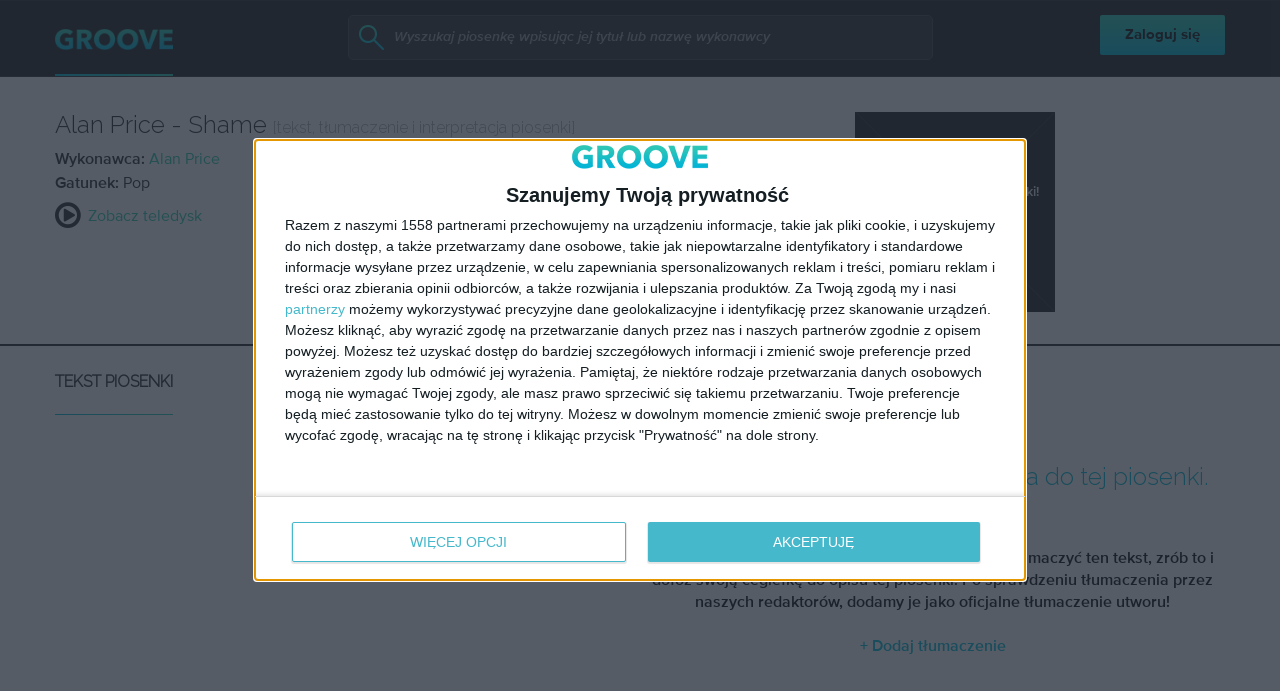

--- FILE ---
content_type: text/html; charset=UTF-8
request_url: https://www.groove.pl/alan-price/shame/piosenka/19920
body_size: 93523
content:
<!DOCTYPE html>
<html lang="en-US">
<head>
    <title>Alan Price - Shame - tekst, tłumaczenie, interpretacja, tekstowo - Groove.pl</title>
    <meta charset="UTF-8">
    <meta name="viewport" content="width=device-width" id="viewport">
    <link rel="shortcut icon" href="/images/favicon.png" type="image/x-icon" />
    <link href='https://fonts.googleapis.com/css?family=Raleway:300,200' rel='stylesheet' type='text/css'>
    <meta name="description" content="Dowiedz się nie tylko jak brzmi ta piosenka, ale też o czym jest! Przeczytaj interpretację tekstu i tłumaczenie na język polski. Komentuj i dziel się swoją wiedzą muzyczną z innymi.">
    <meta name="keywords" content="groove, groove.pl, muzyka, teksty, tłumaczenia, analizy, rock, rap, jazz">
    <meta property="fb:app_id" content="1714656915443965" />
    <meta property="og:title" content="Alan Price - Shame - tekst, tłumaczenie, interpretacja, tekstowo - Groove.pl" />
    <meta property="og:description" content="Dowiedz się nie tylko jak brzmi ta piosenka, ale też o czym jest! Przeczytaj interpretację tekstu i tłumaczenie na język polski. Komentuj i dziel się swoją wiedzą muzyczną z innymi." />
    <meta property="og:image" content="https://www.groove.pl/images/no-song.png" />
    <link rel="canonical" href="https://www.groove.pl/alan-price/shame/piosenka/19920"/>    <script type="text/javascript">/*! jQuery v2.2.4 | (c) jQuery Foundation | jquery.org/license */
!function(a,b){"object"==typeof module&&"object"==typeof module.exports?module.exports=a.document?b(a,!0):function(a){if(!a.document)throw new Error("jQuery requires a window with a document");return b(a)}:b(a)}("undefined"!=typeof window?window:this,function(a,b){var c=[],d=a.document,e=c.slice,f=c.concat,g=c.push,h=c.indexOf,i={},j=i.toString,k=i.hasOwnProperty,l={},m="2.2.4",n=function(a,b){return new n.fn.init(a,b)},o=/^[\s\uFEFF\xA0]+|[\s\uFEFF\xA0]+$/g,p=/^-ms-/,q=/-([\da-z])/gi,r=function(a,b){return b.toUpperCase()};n.fn=n.prototype={jquery:m,constructor:n,selector:"",length:0,toArray:function(){return e.call(this)},get:function(a){return null!=a?0>a?this[a+this.length]:this[a]:e.call(this)},pushStack:function(a){var b=n.merge(this.constructor(),a);return b.prevObject=this,b.context=this.context,b},each:function(a){return n.each(this,a)},map:function(a){return this.pushStack(n.map(this,function(b,c){return a.call(b,c,b)}))},slice:function(){return this.pushStack(e.apply(this,arguments))},first:function(){return this.eq(0)},last:function(){return this.eq(-1)},eq:function(a){var b=this.length,c=+a+(0>a?b:0);return this.pushStack(c>=0&&b>c?[this[c]]:[])},end:function(){return this.prevObject||this.constructor()},push:g,sort:c.sort,splice:c.splice},n.extend=n.fn.extend=function(){var a,b,c,d,e,f,g=arguments[0]||{},h=1,i=arguments.length,j=!1;for("boolean"==typeof g&&(j=g,g=arguments[h]||{},h++),"object"==typeof g||n.isFunction(g)||(g={}),h===i&&(g=this,h--);i>h;h++)if(null!=(a=arguments[h]))for(b in a)c=g[b],d=a[b],g!==d&&(j&&d&&(n.isPlainObject(d)||(e=n.isArray(d)))?(e?(e=!1,f=c&&n.isArray(c)?c:[]):f=c&&n.isPlainObject(c)?c:{},g[b]=n.extend(j,f,d)):void 0!==d&&(g[b]=d));return g},n.extend({expando:"jQuery"+(m+Math.random()).replace(/\D/g,""),isReady:!0,error:function(a){throw new Error(a)},noop:function(){},isFunction:function(a){return"function"===n.type(a)},isArray:Array.isArray,isWindow:function(a){return null!=a&&a===a.window},isNumeric:function(a){var b=a&&a.toString();return!n.isArray(a)&&b-parseFloat(b)+1>=0},isPlainObject:function(a){var b;if("object"!==n.type(a)||a.nodeType||n.isWindow(a))return!1;if(a.constructor&&!k.call(a,"constructor")&&!k.call(a.constructor.prototype||{},"isPrototypeOf"))return!1;for(b in a);return void 0===b||k.call(a,b)},isEmptyObject:function(a){var b;for(b in a)return!1;return!0},type:function(a){return null==a?a+"":"object"==typeof a||"function"==typeof a?i[j.call(a)]||"object":typeof a},globalEval:function(a){var b,c=eval;a=n.trim(a),a&&(1===a.indexOf("use strict")?(b=d.createElement("script"),b.text=a,d.head.appendChild(b).parentNode.removeChild(b)):c(a))},camelCase:function(a){return a.replace(p,"ms-").replace(q,r)},nodeName:function(a,b){return a.nodeName&&a.nodeName.toLowerCase()===b.toLowerCase()},each:function(a,b){var c,d=0;if(s(a)){for(c=a.length;c>d;d++)if(b.call(a[d],d,a[d])===!1)break}else for(d in a)if(b.call(a[d],d,a[d])===!1)break;return a},trim:function(a){return null==a?"":(a+"").replace(o,"")},makeArray:function(a,b){var c=b||[];return null!=a&&(s(Object(a))?n.merge(c,"string"==typeof a?[a]:a):g.call(c,a)),c},inArray:function(a,b,c){return null==b?-1:h.call(b,a,c)},merge:function(a,b){for(var c=+b.length,d=0,e=a.length;c>d;d++)a[e++]=b[d];return a.length=e,a},grep:function(a,b,c){for(var d,e=[],f=0,g=a.length,h=!c;g>f;f++)d=!b(a[f],f),d!==h&&e.push(a[f]);return e},map:function(a,b,c){var d,e,g=0,h=[];if(s(a))for(d=a.length;d>g;g++)e=b(a[g],g,c),null!=e&&h.push(e);else for(g in a)e=b(a[g],g,c),null!=e&&h.push(e);return f.apply([],h)},guid:1,proxy:function(a,b){var c,d,f;return"string"==typeof b&&(c=a[b],b=a,a=c),n.isFunction(a)?(d=e.call(arguments,2),f=function(){return a.apply(b||this,d.concat(e.call(arguments)))},f.guid=a.guid=a.guid||n.guid++,f):void 0},now:Date.now,support:l}),"function"==typeof Symbol&&(n.fn[Symbol.iterator]=c[Symbol.iterator]),n.each("Boolean Number String Function Array Date RegExp Object Error Symbol".split(" "),function(a,b){i["[object "+b+"]"]=b.toLowerCase()});function s(a){var b=!!a&&"length"in a&&a.length,c=n.type(a);return"function"===c||n.isWindow(a)?!1:"array"===c||0===b||"number"==typeof b&&b>0&&b-1 in a}var t=function(a){var b,c,d,e,f,g,h,i,j,k,l,m,n,o,p,q,r,s,t,u="sizzle"+1*new Date,v=a.document,w=0,x=0,y=ga(),z=ga(),A=ga(),B=function(a,b){return a===b&&(l=!0),0},C=1<<31,D={}.hasOwnProperty,E=[],F=E.pop,G=E.push,H=E.push,I=E.slice,J=function(a,b){for(var c=0,d=a.length;d>c;c++)if(a[c]===b)return c;return-1},K="checked|selected|async|autofocus|autoplay|controls|defer|disabled|hidden|ismap|loop|multiple|open|readonly|required|scoped",L="[\\x20\\t\\r\\n\\f]",M="(?:\\\\.|[\\w-]|[^\\x00-\\xa0])+",N="\\["+L+"*("+M+")(?:"+L+"*([*^$|!~]?=)"+L+"*(?:'((?:\\\\.|[^\\\\'])*)'|\"((?:\\\\.|[^\\\\\"])*)\"|("+M+"))|)"+L+"*\\]",O=":("+M+")(?:\\((('((?:\\\\.|[^\\\\'])*)'|\"((?:\\\\.|[^\\\\\"])*)\")|((?:\\\\.|[^\\\\()[\\]]|"+N+")*)|.*)\\)|)",P=new RegExp(L+"+","g"),Q=new RegExp("^"+L+"+|((?:^|[^\\\\])(?:\\\\.)*)"+L+"+$","g"),R=new RegExp("^"+L+"*,"+L+"*"),S=new RegExp("^"+L+"*([>+~]|"+L+")"+L+"*"),T=new RegExp("="+L+"*([^\\]'\"]*?)"+L+"*\\]","g"),U=new RegExp(O),V=new RegExp("^"+M+"$"),W={ID:new RegExp("^#("+M+")"),CLASS:new RegExp("^\\.("+M+")"),TAG:new RegExp("^("+M+"|[*])"),ATTR:new RegExp("^"+N),PSEUDO:new RegExp("^"+O),CHILD:new RegExp("^:(only|first|last|nth|nth-last)-(child|of-type)(?:\\("+L+"*(even|odd|(([+-]|)(\\d*)n|)"+L+"*(?:([+-]|)"+L+"*(\\d+)|))"+L+"*\\)|)","i"),bool:new RegExp("^(?:"+K+")$","i"),needsContext:new RegExp("^"+L+"*[>+~]|:(even|odd|eq|gt|lt|nth|first|last)(?:\\("+L+"*((?:-\\d)?\\d*)"+L+"*\\)|)(?=[^-]|$)","i")},X=/^(?:input|select|textarea|button)$/i,Y=/^h\d$/i,Z=/^[^{]+\{\s*\[native \w/,$=/^(?:#([\w-]+)|(\w+)|\.([\w-]+))$/,_=/[+~]/,aa=/'|\\/g,ba=new RegExp("\\\\([\\da-f]{1,6}"+L+"?|("+L+")|.)","ig"),ca=function(a,b,c){var d="0x"+b-65536;return d!==d||c?b:0>d?String.fromCharCode(d+65536):String.fromCharCode(d>>10|55296,1023&d|56320)},da=function(){m()};try{H.apply(E=I.call(v.childNodes),v.childNodes),E[v.childNodes.length].nodeType}catch(ea){H={apply:E.length?function(a,b){G.apply(a,I.call(b))}:function(a,b){var c=a.length,d=0;while(a[c++]=b[d++]);a.length=c-1}}}function fa(a,b,d,e){var f,h,j,k,l,o,r,s,w=b&&b.ownerDocument,x=b?b.nodeType:9;if(d=d||[],"string"!=typeof a||!a||1!==x&&9!==x&&11!==x)return d;if(!e&&((b?b.ownerDocument||b:v)!==n&&m(b),b=b||n,p)){if(11!==x&&(o=$.exec(a)))if(f=o[1]){if(9===x){if(!(j=b.getElementById(f)))return d;if(j.id===f)return d.push(j),d}else if(w&&(j=w.getElementById(f))&&t(b,j)&&j.id===f)return d.push(j),d}else{if(o[2])return H.apply(d,b.getElementsByTagName(a)),d;if((f=o[3])&&c.getElementsByClassName&&b.getElementsByClassName)return H.apply(d,b.getElementsByClassName(f)),d}if(c.qsa&&!A[a+" "]&&(!q||!q.test(a))){if(1!==x)w=b,s=a;else if("object"!==b.nodeName.toLowerCase()){(k=b.getAttribute("id"))?k=k.replace(aa,"\\$&"):b.setAttribute("id",k=u),r=g(a),h=r.length,l=V.test(k)?"#"+k:"[id='"+k+"']";while(h--)r[h]=l+" "+qa(r[h]);s=r.join(","),w=_.test(a)&&oa(b.parentNode)||b}if(s)try{return H.apply(d,w.querySelectorAll(s)),d}catch(y){}finally{k===u&&b.removeAttribute("id")}}}return i(a.replace(Q,"$1"),b,d,e)}function ga(){var a=[];function b(c,e){return a.push(c+" ")>d.cacheLength&&delete b[a.shift()],b[c+" "]=e}return b}function ha(a){return a[u]=!0,a}function ia(a){var b=n.createElement("div");try{return!!a(b)}catch(c){return!1}finally{b.parentNode&&b.parentNode.removeChild(b),b=null}}function ja(a,b){var c=a.split("|"),e=c.length;while(e--)d.attrHandle[c[e]]=b}function ka(a,b){var c=b&&a,d=c&&1===a.nodeType&&1===b.nodeType&&(~b.sourceIndex||C)-(~a.sourceIndex||C);if(d)return d;if(c)while(c=c.nextSibling)if(c===b)return-1;return a?1:-1}function la(a){return function(b){var c=b.nodeName.toLowerCase();return"input"===c&&b.type===a}}function ma(a){return function(b){var c=b.nodeName.toLowerCase();return("input"===c||"button"===c)&&b.type===a}}function na(a){return ha(function(b){return b=+b,ha(function(c,d){var e,f=a([],c.length,b),g=f.length;while(g--)c[e=f[g]]&&(c[e]=!(d[e]=c[e]))})})}function oa(a){return a&&"undefined"!=typeof a.getElementsByTagName&&a}c=fa.support={},f=fa.isXML=function(a){var b=a&&(a.ownerDocument||a).documentElement;return b?"HTML"!==b.nodeName:!1},m=fa.setDocument=function(a){var b,e,g=a?a.ownerDocument||a:v;return g!==n&&9===g.nodeType&&g.documentElement?(n=g,o=n.documentElement,p=!f(n),(e=n.defaultView)&&e.top!==e&&(e.addEventListener?e.addEventListener("unload",da,!1):e.attachEvent&&e.attachEvent("onunload",da)),c.attributes=ia(function(a){return a.className="i",!a.getAttribute("className")}),c.getElementsByTagName=ia(function(a){return a.appendChild(n.createComment("")),!a.getElementsByTagName("*").length}),c.getElementsByClassName=Z.test(n.getElementsByClassName),c.getById=ia(function(a){return o.appendChild(a).id=u,!n.getElementsByName||!n.getElementsByName(u).length}),c.getById?(d.find.ID=function(a,b){if("undefined"!=typeof b.getElementById&&p){var c=b.getElementById(a);return c?[c]:[]}},d.filter.ID=function(a){var b=a.replace(ba,ca);return function(a){return a.getAttribute("id")===b}}):(delete d.find.ID,d.filter.ID=function(a){var b=a.replace(ba,ca);return function(a){var c="undefined"!=typeof a.getAttributeNode&&a.getAttributeNode("id");return c&&c.value===b}}),d.find.TAG=c.getElementsByTagName?function(a,b){return"undefined"!=typeof b.getElementsByTagName?b.getElementsByTagName(a):c.qsa?b.querySelectorAll(a):void 0}:function(a,b){var c,d=[],e=0,f=b.getElementsByTagName(a);if("*"===a){while(c=f[e++])1===c.nodeType&&d.push(c);return d}return f},d.find.CLASS=c.getElementsByClassName&&function(a,b){return"undefined"!=typeof b.getElementsByClassName&&p?b.getElementsByClassName(a):void 0},r=[],q=[],(c.qsa=Z.test(n.querySelectorAll))&&(ia(function(a){o.appendChild(a).innerHTML="<a id='"+u+"'></a><select id='"+u+"-\r\\' msallowcapture=''><option selected=''></option></select>",a.querySelectorAll("[msallowcapture^='']").length&&q.push("[*^$]="+L+"*(?:''|\"\")"),a.querySelectorAll("[selected]").length||q.push("\\["+L+"*(?:value|"+K+")"),a.querySelectorAll("[id~="+u+"-]").length||q.push("~="),a.querySelectorAll(":checked").length||q.push(":checked"),a.querySelectorAll("a#"+u+"+*").length||q.push(".#.+[+~]")}),ia(function(a){var b=n.createElement("input");b.setAttribute("type","hidden"),a.appendChild(b).setAttribute("name","D"),a.querySelectorAll("[name=d]").length&&q.push("name"+L+"*[*^$|!~]?="),a.querySelectorAll(":enabled").length||q.push(":enabled",":disabled"),a.querySelectorAll("*,:x"),q.push(",.*:")})),(c.matchesSelector=Z.test(s=o.matches||o.webkitMatchesSelector||o.mozMatchesSelector||o.oMatchesSelector||o.msMatchesSelector))&&ia(function(a){c.disconnectedMatch=s.call(a,"div"),s.call(a,"[s!='']:x"),r.push("!=",O)}),q=q.length&&new RegExp(q.join("|")),r=r.length&&new RegExp(r.join("|")),b=Z.test(o.compareDocumentPosition),t=b||Z.test(o.contains)?function(a,b){var c=9===a.nodeType?a.documentElement:a,d=b&&b.parentNode;return a===d||!(!d||1!==d.nodeType||!(c.contains?c.contains(d):a.compareDocumentPosition&&16&a.compareDocumentPosition(d)))}:function(a,b){if(b)while(b=b.parentNode)if(b===a)return!0;return!1},B=b?function(a,b){if(a===b)return l=!0,0;var d=!a.compareDocumentPosition-!b.compareDocumentPosition;return d?d:(d=(a.ownerDocument||a)===(b.ownerDocument||b)?a.compareDocumentPosition(b):1,1&d||!c.sortDetached&&b.compareDocumentPosition(a)===d?a===n||a.ownerDocument===v&&t(v,a)?-1:b===n||b.ownerDocument===v&&t(v,b)?1:k?J(k,a)-J(k,b):0:4&d?-1:1)}:function(a,b){if(a===b)return l=!0,0;var c,d=0,e=a.parentNode,f=b.parentNode,g=[a],h=[b];if(!e||!f)return a===n?-1:b===n?1:e?-1:f?1:k?J(k,a)-J(k,b):0;if(e===f)return ka(a,b);c=a;while(c=c.parentNode)g.unshift(c);c=b;while(c=c.parentNode)h.unshift(c);while(g[d]===h[d])d++;return d?ka(g[d],h[d]):g[d]===v?-1:h[d]===v?1:0},n):n},fa.matches=function(a,b){return fa(a,null,null,b)},fa.matchesSelector=function(a,b){if((a.ownerDocument||a)!==n&&m(a),b=b.replace(T,"='$1']"),c.matchesSelector&&p&&!A[b+" "]&&(!r||!r.test(b))&&(!q||!q.test(b)))try{var d=s.call(a,b);if(d||c.disconnectedMatch||a.document&&11!==a.document.nodeType)return d}catch(e){}return fa(b,n,null,[a]).length>0},fa.contains=function(a,b){return(a.ownerDocument||a)!==n&&m(a),t(a,b)},fa.attr=function(a,b){(a.ownerDocument||a)!==n&&m(a);var e=d.attrHandle[b.toLowerCase()],f=e&&D.call(d.attrHandle,b.toLowerCase())?e(a,b,!p):void 0;return void 0!==f?f:c.attributes||!p?a.getAttribute(b):(f=a.getAttributeNode(b))&&f.specified?f.value:null},fa.error=function(a){throw new Error("Syntax error, unrecognized expression: "+a)},fa.uniqueSort=function(a){var b,d=[],e=0,f=0;if(l=!c.detectDuplicates,k=!c.sortStable&&a.slice(0),a.sort(B),l){while(b=a[f++])b===a[f]&&(e=d.push(f));while(e--)a.splice(d[e],1)}return k=null,a},e=fa.getText=function(a){var b,c="",d=0,f=a.nodeType;if(f){if(1===f||9===f||11===f){if("string"==typeof a.textContent)return a.textContent;for(a=a.firstChild;a;a=a.nextSibling)c+=e(a)}else if(3===f||4===f)return a.nodeValue}else while(b=a[d++])c+=e(b);return c},d=fa.selectors={cacheLength:50,createPseudo:ha,match:W,attrHandle:{},find:{},relative:{">":{dir:"parentNode",first:!0}," ":{dir:"parentNode"},"+":{dir:"previousSibling",first:!0},"~":{dir:"previousSibling"}},preFilter:{ATTR:function(a){return a[1]=a[1].replace(ba,ca),a[3]=(a[3]||a[4]||a[5]||"").replace(ba,ca),"~="===a[2]&&(a[3]=" "+a[3]+" "),a.slice(0,4)},CHILD:function(a){return a[1]=a[1].toLowerCase(),"nth"===a[1].slice(0,3)?(a[3]||fa.error(a[0]),a[4]=+(a[4]?a[5]+(a[6]||1):2*("even"===a[3]||"odd"===a[3])),a[5]=+(a[7]+a[8]||"odd"===a[3])):a[3]&&fa.error(a[0]),a},PSEUDO:function(a){var b,c=!a[6]&&a[2];return W.CHILD.test(a[0])?null:(a[3]?a[2]=a[4]||a[5]||"":c&&U.test(c)&&(b=g(c,!0))&&(b=c.indexOf(")",c.length-b)-c.length)&&(a[0]=a[0].slice(0,b),a[2]=c.slice(0,b)),a.slice(0,3))}},filter:{TAG:function(a){var b=a.replace(ba,ca).toLowerCase();return"*"===a?function(){return!0}:function(a){return a.nodeName&&a.nodeName.toLowerCase()===b}},CLASS:function(a){var b=y[a+" "];return b||(b=new RegExp("(^|"+L+")"+a+"("+L+"|$)"))&&y(a,function(a){return b.test("string"==typeof a.className&&a.className||"undefined"!=typeof a.getAttribute&&a.getAttribute("class")||"")})},ATTR:function(a,b,c){return function(d){var e=fa.attr(d,a);return null==e?"!="===b:b?(e+="","="===b?e===c:"!="===b?e!==c:"^="===b?c&&0===e.indexOf(c):"*="===b?c&&e.indexOf(c)>-1:"$="===b?c&&e.slice(-c.length)===c:"~="===b?(" "+e.replace(P," ")+" ").indexOf(c)>-1:"|="===b?e===c||e.slice(0,c.length+1)===c+"-":!1):!0}},CHILD:function(a,b,c,d,e){var f="nth"!==a.slice(0,3),g="last"!==a.slice(-4),h="of-type"===b;return 1===d&&0===e?function(a){return!!a.parentNode}:function(b,c,i){var j,k,l,m,n,o,p=f!==g?"nextSibling":"previousSibling",q=b.parentNode,r=h&&b.nodeName.toLowerCase(),s=!i&&!h,t=!1;if(q){if(f){while(p){m=b;while(m=m[p])if(h?m.nodeName.toLowerCase()===r:1===m.nodeType)return!1;o=p="only"===a&&!o&&"nextSibling"}return!0}if(o=[g?q.firstChild:q.lastChild],g&&s){m=q,l=m[u]||(m[u]={}),k=l[m.uniqueID]||(l[m.uniqueID]={}),j=k[a]||[],n=j[0]===w&&j[1],t=n&&j[2],m=n&&q.childNodes[n];while(m=++n&&m&&m[p]||(t=n=0)||o.pop())if(1===m.nodeType&&++t&&m===b){k[a]=[w,n,t];break}}else if(s&&(m=b,l=m[u]||(m[u]={}),k=l[m.uniqueID]||(l[m.uniqueID]={}),j=k[a]||[],n=j[0]===w&&j[1],t=n),t===!1)while(m=++n&&m&&m[p]||(t=n=0)||o.pop())if((h?m.nodeName.toLowerCase()===r:1===m.nodeType)&&++t&&(s&&(l=m[u]||(m[u]={}),k=l[m.uniqueID]||(l[m.uniqueID]={}),k[a]=[w,t]),m===b))break;return t-=e,t===d||t%d===0&&t/d>=0}}},PSEUDO:function(a,b){var c,e=d.pseudos[a]||d.setFilters[a.toLowerCase()]||fa.error("unsupported pseudo: "+a);return e[u]?e(b):e.length>1?(c=[a,a,"",b],d.setFilters.hasOwnProperty(a.toLowerCase())?ha(function(a,c){var d,f=e(a,b),g=f.length;while(g--)d=J(a,f[g]),a[d]=!(c[d]=f[g])}):function(a){return e(a,0,c)}):e}},pseudos:{not:ha(function(a){var b=[],c=[],d=h(a.replace(Q,"$1"));return d[u]?ha(function(a,b,c,e){var f,g=d(a,null,e,[]),h=a.length;while(h--)(f=g[h])&&(a[h]=!(b[h]=f))}):function(a,e,f){return b[0]=a,d(b,null,f,c),b[0]=null,!c.pop()}}),has:ha(function(a){return function(b){return fa(a,b).length>0}}),contains:ha(function(a){return a=a.replace(ba,ca),function(b){return(b.textContent||b.innerText||e(b)).indexOf(a)>-1}}),lang:ha(function(a){return V.test(a||"")||fa.error("unsupported lang: "+a),a=a.replace(ba,ca).toLowerCase(),function(b){var c;do if(c=p?b.lang:b.getAttribute("xml:lang")||b.getAttribute("lang"))return c=c.toLowerCase(),c===a||0===c.indexOf(a+"-");while((b=b.parentNode)&&1===b.nodeType);return!1}}),target:function(b){var c=a.location&&a.location.hash;return c&&c.slice(1)===b.id},root:function(a){return a===o},focus:function(a){return a===n.activeElement&&(!n.hasFocus||n.hasFocus())&&!!(a.type||a.href||~a.tabIndex)},enabled:function(a){return a.disabled===!1},disabled:function(a){return a.disabled===!0},checked:function(a){var b=a.nodeName.toLowerCase();return"input"===b&&!!a.checked||"option"===b&&!!a.selected},selected:function(a){return a.parentNode&&a.parentNode.selectedIndex,a.selected===!0},empty:function(a){for(a=a.firstChild;a;a=a.nextSibling)if(a.nodeType<6)return!1;return!0},parent:function(a){return!d.pseudos.empty(a)},header:function(a){return Y.test(a.nodeName)},input:function(a){return X.test(a.nodeName)},button:function(a){var b=a.nodeName.toLowerCase();return"input"===b&&"button"===a.type||"button"===b},text:function(a){var b;return"input"===a.nodeName.toLowerCase()&&"text"===a.type&&(null==(b=a.getAttribute("type"))||"text"===b.toLowerCase())},first:na(function(){return[0]}),last:na(function(a,b){return[b-1]}),eq:na(function(a,b,c){return[0>c?c+b:c]}),even:na(function(a,b){for(var c=0;b>c;c+=2)a.push(c);return a}),odd:na(function(a,b){for(var c=1;b>c;c+=2)a.push(c);return a}),lt:na(function(a,b,c){for(var d=0>c?c+b:c;--d>=0;)a.push(d);return a}),gt:na(function(a,b,c){for(var d=0>c?c+b:c;++d<b;)a.push(d);return a})}},d.pseudos.nth=d.pseudos.eq;for(b in{radio:!0,checkbox:!0,file:!0,password:!0,image:!0})d.pseudos[b]=la(b);for(b in{submit:!0,reset:!0})d.pseudos[b]=ma(b);function pa(){}pa.prototype=d.filters=d.pseudos,d.setFilters=new pa,g=fa.tokenize=function(a,b){var c,e,f,g,h,i,j,k=z[a+" "];if(k)return b?0:k.slice(0);h=a,i=[],j=d.preFilter;while(h){c&&!(e=R.exec(h))||(e&&(h=h.slice(e[0].length)||h),i.push(f=[])),c=!1,(e=S.exec(h))&&(c=e.shift(),f.push({value:c,type:e[0].replace(Q," ")}),h=h.slice(c.length));for(g in d.filter)!(e=W[g].exec(h))||j[g]&&!(e=j[g](e))||(c=e.shift(),f.push({value:c,type:g,matches:e}),h=h.slice(c.length));if(!c)break}return b?h.length:h?fa.error(a):z(a,i).slice(0)};function qa(a){for(var b=0,c=a.length,d="";c>b;b++)d+=a[b].value;return d}function ra(a,b,c){var d=b.dir,e=c&&"parentNode"===d,f=x++;return b.first?function(b,c,f){while(b=b[d])if(1===b.nodeType||e)return a(b,c,f)}:function(b,c,g){var h,i,j,k=[w,f];if(g){while(b=b[d])if((1===b.nodeType||e)&&a(b,c,g))return!0}else while(b=b[d])if(1===b.nodeType||e){if(j=b[u]||(b[u]={}),i=j[b.uniqueID]||(j[b.uniqueID]={}),(h=i[d])&&h[0]===w&&h[1]===f)return k[2]=h[2];if(i[d]=k,k[2]=a(b,c,g))return!0}}}function sa(a){return a.length>1?function(b,c,d){var e=a.length;while(e--)if(!a[e](b,c,d))return!1;return!0}:a[0]}function ta(a,b,c){for(var d=0,e=b.length;e>d;d++)fa(a,b[d],c);return c}function ua(a,b,c,d,e){for(var f,g=[],h=0,i=a.length,j=null!=b;i>h;h++)(f=a[h])&&(c&&!c(f,d,e)||(g.push(f),j&&b.push(h)));return g}function va(a,b,c,d,e,f){return d&&!d[u]&&(d=va(d)),e&&!e[u]&&(e=va(e,f)),ha(function(f,g,h,i){var j,k,l,m=[],n=[],o=g.length,p=f||ta(b||"*",h.nodeType?[h]:h,[]),q=!a||!f&&b?p:ua(p,m,a,h,i),r=c?e||(f?a:o||d)?[]:g:q;if(c&&c(q,r,h,i),d){j=ua(r,n),d(j,[],h,i),k=j.length;while(k--)(l=j[k])&&(r[n[k]]=!(q[n[k]]=l))}if(f){if(e||a){if(e){j=[],k=r.length;while(k--)(l=r[k])&&j.push(q[k]=l);e(null,r=[],j,i)}k=r.length;while(k--)(l=r[k])&&(j=e?J(f,l):m[k])>-1&&(f[j]=!(g[j]=l))}}else r=ua(r===g?r.splice(o,r.length):r),e?e(null,g,r,i):H.apply(g,r)})}function wa(a){for(var b,c,e,f=a.length,g=d.relative[a[0].type],h=g||d.relative[" "],i=g?1:0,k=ra(function(a){return a===b},h,!0),l=ra(function(a){return J(b,a)>-1},h,!0),m=[function(a,c,d){var e=!g&&(d||c!==j)||((b=c).nodeType?k(a,c,d):l(a,c,d));return b=null,e}];f>i;i++)if(c=d.relative[a[i].type])m=[ra(sa(m),c)];else{if(c=d.filter[a[i].type].apply(null,a[i].matches),c[u]){for(e=++i;f>e;e++)if(d.relative[a[e].type])break;return va(i>1&&sa(m),i>1&&qa(a.slice(0,i-1).concat({value:" "===a[i-2].type?"*":""})).replace(Q,"$1"),c,e>i&&wa(a.slice(i,e)),f>e&&wa(a=a.slice(e)),f>e&&qa(a))}m.push(c)}return sa(m)}function xa(a,b){var c=b.length>0,e=a.length>0,f=function(f,g,h,i,k){var l,o,q,r=0,s="0",t=f&&[],u=[],v=j,x=f||e&&d.find.TAG("*",k),y=w+=null==v?1:Math.random()||.1,z=x.length;for(k&&(j=g===n||g||k);s!==z&&null!=(l=x[s]);s++){if(e&&l){o=0,g||l.ownerDocument===n||(m(l),h=!p);while(q=a[o++])if(q(l,g||n,h)){i.push(l);break}k&&(w=y)}c&&((l=!q&&l)&&r--,f&&t.push(l))}if(r+=s,c&&s!==r){o=0;while(q=b[o++])q(t,u,g,h);if(f){if(r>0)while(s--)t[s]||u[s]||(u[s]=F.call(i));u=ua(u)}H.apply(i,u),k&&!f&&u.length>0&&r+b.length>1&&fa.uniqueSort(i)}return k&&(w=y,j=v),t};return c?ha(f):f}return h=fa.compile=function(a,b){var c,d=[],e=[],f=A[a+" "];if(!f){b||(b=g(a)),c=b.length;while(c--)f=wa(b[c]),f[u]?d.push(f):e.push(f);f=A(a,xa(e,d)),f.selector=a}return f},i=fa.select=function(a,b,e,f){var i,j,k,l,m,n="function"==typeof a&&a,o=!f&&g(a=n.selector||a);if(e=e||[],1===o.length){if(j=o[0]=o[0].slice(0),j.length>2&&"ID"===(k=j[0]).type&&c.getById&&9===b.nodeType&&p&&d.relative[j[1].type]){if(b=(d.find.ID(k.matches[0].replace(ba,ca),b)||[])[0],!b)return e;n&&(b=b.parentNode),a=a.slice(j.shift().value.length)}i=W.needsContext.test(a)?0:j.length;while(i--){if(k=j[i],d.relative[l=k.type])break;if((m=d.find[l])&&(f=m(k.matches[0].replace(ba,ca),_.test(j[0].type)&&oa(b.parentNode)||b))){if(j.splice(i,1),a=f.length&&qa(j),!a)return H.apply(e,f),e;break}}}return(n||h(a,o))(f,b,!p,e,!b||_.test(a)&&oa(b.parentNode)||b),e},c.sortStable=u.split("").sort(B).join("")===u,c.detectDuplicates=!!l,m(),c.sortDetached=ia(function(a){return 1&a.compareDocumentPosition(n.createElement("div"))}),ia(function(a){return a.innerHTML="<a href='#'></a>","#"===a.firstChild.getAttribute("href")})||ja("type|href|height|width",function(a,b,c){return c?void 0:a.getAttribute(b,"type"===b.toLowerCase()?1:2)}),c.attributes&&ia(function(a){return a.innerHTML="<input/>",a.firstChild.setAttribute("value",""),""===a.firstChild.getAttribute("value")})||ja("value",function(a,b,c){return c||"input"!==a.nodeName.toLowerCase()?void 0:a.defaultValue}),ia(function(a){return null==a.getAttribute("disabled")})||ja(K,function(a,b,c){var d;return c?void 0:a[b]===!0?b.toLowerCase():(d=a.getAttributeNode(b))&&d.specified?d.value:null}),fa}(a);n.find=t,n.expr=t.selectors,n.expr[":"]=n.expr.pseudos,n.uniqueSort=n.unique=t.uniqueSort,n.text=t.getText,n.isXMLDoc=t.isXML,n.contains=t.contains;var u=function(a,b,c){var d=[],e=void 0!==c;while((a=a[b])&&9!==a.nodeType)if(1===a.nodeType){if(e&&n(a).is(c))break;d.push(a)}return d},v=function(a,b){for(var c=[];a;a=a.nextSibling)1===a.nodeType&&a!==b&&c.push(a);return c},w=n.expr.match.needsContext,x=/^<([\w-]+)\s*\/?>(?:<\/\1>|)$/,y=/^.[^:#\[\.,]*$/;function z(a,b,c){if(n.isFunction(b))return n.grep(a,function(a,d){return!!b.call(a,d,a)!==c});if(b.nodeType)return n.grep(a,function(a){return a===b!==c});if("string"==typeof b){if(y.test(b))return n.filter(b,a,c);b=n.filter(b,a)}return n.grep(a,function(a){return h.call(b,a)>-1!==c})}n.filter=function(a,b,c){var d=b[0];return c&&(a=":not("+a+")"),1===b.length&&1===d.nodeType?n.find.matchesSelector(d,a)?[d]:[]:n.find.matches(a,n.grep(b,function(a){return 1===a.nodeType}))},n.fn.extend({find:function(a){var b,c=this.length,d=[],e=this;if("string"!=typeof a)return this.pushStack(n(a).filter(function(){for(b=0;c>b;b++)if(n.contains(e[b],this))return!0}));for(b=0;c>b;b++)n.find(a,e[b],d);return d=this.pushStack(c>1?n.unique(d):d),d.selector=this.selector?this.selector+" "+a:a,d},filter:function(a){return this.pushStack(z(this,a||[],!1))},not:function(a){return this.pushStack(z(this,a||[],!0))},is:function(a){return!!z(this,"string"==typeof a&&w.test(a)?n(a):a||[],!1).length}});var A,B=/^(?:\s*(<[\w\W]+>)[^>]*|#([\w-]*))$/,C=n.fn.init=function(a,b,c){var e,f;if(!a)return this;if(c=c||A,"string"==typeof a){if(e="<"===a[0]&&">"===a[a.length-1]&&a.length>=3?[null,a,null]:B.exec(a),!e||!e[1]&&b)return!b||b.jquery?(b||c).find(a):this.constructor(b).find(a);if(e[1]){if(b=b instanceof n?b[0]:b,n.merge(this,n.parseHTML(e[1],b&&b.nodeType?b.ownerDocument||b:d,!0)),x.test(e[1])&&n.isPlainObject(b))for(e in b)n.isFunction(this[e])?this[e](b[e]):this.attr(e,b[e]);return this}return f=d.getElementById(e[2]),f&&f.parentNode&&(this.length=1,this[0]=f),this.context=d,this.selector=a,this}return a.nodeType?(this.context=this[0]=a,this.length=1,this):n.isFunction(a)?void 0!==c.ready?c.ready(a):a(n):(void 0!==a.selector&&(this.selector=a.selector,this.context=a.context),n.makeArray(a,this))};C.prototype=n.fn,A=n(d);var D=/^(?:parents|prev(?:Until|All))/,E={children:!0,contents:!0,next:!0,prev:!0};n.fn.extend({has:function(a){var b=n(a,this),c=b.length;return this.filter(function(){for(var a=0;c>a;a++)if(n.contains(this,b[a]))return!0})},closest:function(a,b){for(var c,d=0,e=this.length,f=[],g=w.test(a)||"string"!=typeof a?n(a,b||this.context):0;e>d;d++)for(c=this[d];c&&c!==b;c=c.parentNode)if(c.nodeType<11&&(g?g.index(c)>-1:1===c.nodeType&&n.find.matchesSelector(c,a))){f.push(c);break}return this.pushStack(f.length>1?n.uniqueSort(f):f)},index:function(a){return a?"string"==typeof a?h.call(n(a),this[0]):h.call(this,a.jquery?a[0]:a):this[0]&&this[0].parentNode?this.first().prevAll().length:-1},add:function(a,b){return this.pushStack(n.uniqueSort(n.merge(this.get(),n(a,b))))},addBack:function(a){return this.add(null==a?this.prevObject:this.prevObject.filter(a))}});function F(a,b){while((a=a[b])&&1!==a.nodeType);return a}n.each({parent:function(a){var b=a.parentNode;return b&&11!==b.nodeType?b:null},parents:function(a){return u(a,"parentNode")},parentsUntil:function(a,b,c){return u(a,"parentNode",c)},next:function(a){return F(a,"nextSibling")},prev:function(a){return F(a,"previousSibling")},nextAll:function(a){return u(a,"nextSibling")},prevAll:function(a){return u(a,"previousSibling")},nextUntil:function(a,b,c){return u(a,"nextSibling",c)},prevUntil:function(a,b,c){return u(a,"previousSibling",c)},siblings:function(a){return v((a.parentNode||{}).firstChild,a)},children:function(a){return v(a.firstChild)},contents:function(a){return a.contentDocument||n.merge([],a.childNodes)}},function(a,b){n.fn[a]=function(c,d){var e=n.map(this,b,c);return"Until"!==a.slice(-5)&&(d=c),d&&"string"==typeof d&&(e=n.filter(d,e)),this.length>1&&(E[a]||n.uniqueSort(e),D.test(a)&&e.reverse()),this.pushStack(e)}});var G=/\S+/g;function H(a){var b={};return n.each(a.match(G)||[],function(a,c){b[c]=!0}),b}n.Callbacks=function(a){a="string"==typeof a?H(a):n.extend({},a);var b,c,d,e,f=[],g=[],h=-1,i=function(){for(e=a.once,d=b=!0;g.length;h=-1){c=g.shift();while(++h<f.length)f[h].apply(c[0],c[1])===!1&&a.stopOnFalse&&(h=f.length,c=!1)}a.memory||(c=!1),b=!1,e&&(f=c?[]:"")},j={add:function(){return f&&(c&&!b&&(h=f.length-1,g.push(c)),function d(b){n.each(b,function(b,c){n.isFunction(c)?a.unique&&j.has(c)||f.push(c):c&&c.length&&"string"!==n.type(c)&&d(c)})}(arguments),c&&!b&&i()),this},remove:function(){return n.each(arguments,function(a,b){var c;while((c=n.inArray(b,f,c))>-1)f.splice(c,1),h>=c&&h--}),this},has:function(a){return a?n.inArray(a,f)>-1:f.length>0},empty:function(){return f&&(f=[]),this},disable:function(){return e=g=[],f=c="",this},disabled:function(){return!f},lock:function(){return e=g=[],c||(f=c=""),this},locked:function(){return!!e},fireWith:function(a,c){return e||(c=c||[],c=[a,c.slice?c.slice():c],g.push(c),b||i()),this},fire:function(){return j.fireWith(this,arguments),this},fired:function(){return!!d}};return j},n.extend({Deferred:function(a){var b=[["resolve","done",n.Callbacks("once memory"),"resolved"],["reject","fail",n.Callbacks("once memory"),"rejected"],["notify","progress",n.Callbacks("memory")]],c="pending",d={state:function(){return c},always:function(){return e.done(arguments).fail(arguments),this},then:function(){var a=arguments;return n.Deferred(function(c){n.each(b,function(b,f){var g=n.isFunction(a[b])&&a[b];e[f[1]](function(){var a=g&&g.apply(this,arguments);a&&n.isFunction(a.promise)?a.promise().progress(c.notify).done(c.resolve).fail(c.reject):c[f[0]+"With"](this===d?c.promise():this,g?[a]:arguments)})}),a=null}).promise()},promise:function(a){return null!=a?n.extend(a,d):d}},e={};return d.pipe=d.then,n.each(b,function(a,f){var g=f[2],h=f[3];d[f[1]]=g.add,h&&g.add(function(){c=h},b[1^a][2].disable,b[2][2].lock),e[f[0]]=function(){return e[f[0]+"With"](this===e?d:this,arguments),this},e[f[0]+"With"]=g.fireWith}),d.promise(e),a&&a.call(e,e),e},when:function(a){var b=0,c=e.call(arguments),d=c.length,f=1!==d||a&&n.isFunction(a.promise)?d:0,g=1===f?a:n.Deferred(),h=function(a,b,c){return function(d){b[a]=this,c[a]=arguments.length>1?e.call(arguments):d,c===i?g.notifyWith(b,c):--f||g.resolveWith(b,c)}},i,j,k;if(d>1)for(i=new Array(d),j=new Array(d),k=new Array(d);d>b;b++)c[b]&&n.isFunction(c[b].promise)?c[b].promise().progress(h(b,j,i)).done(h(b,k,c)).fail(g.reject):--f;return f||g.resolveWith(k,c),g.promise()}});var I;n.fn.ready=function(a){return n.ready.promise().done(a),this},n.extend({isReady:!1,readyWait:1,holdReady:function(a){a?n.readyWait++:n.ready(!0)},ready:function(a){(a===!0?--n.readyWait:n.isReady)||(n.isReady=!0,a!==!0&&--n.readyWait>0||(I.resolveWith(d,[n]),n.fn.triggerHandler&&(n(d).triggerHandler("ready"),n(d).off("ready"))))}});function J(){d.removeEventListener("DOMContentLoaded",J),a.removeEventListener("load",J),n.ready()}n.ready.promise=function(b){return I||(I=n.Deferred(),"complete"===d.readyState||"loading"!==d.readyState&&!d.documentElement.doScroll?a.setTimeout(n.ready):(d.addEventListener("DOMContentLoaded",J),a.addEventListener("load",J))),I.promise(b)},n.ready.promise();var K=function(a,b,c,d,e,f,g){var h=0,i=a.length,j=null==c;if("object"===n.type(c)){e=!0;for(h in c)K(a,b,h,c[h],!0,f,g)}else if(void 0!==d&&(e=!0,n.isFunction(d)||(g=!0),j&&(g?(b.call(a,d),b=null):(j=b,b=function(a,b,c){return j.call(n(a),c)})),b))for(;i>h;h++)b(a[h],c,g?d:d.call(a[h],h,b(a[h],c)));return e?a:j?b.call(a):i?b(a[0],c):f},L=function(a){return 1===a.nodeType||9===a.nodeType||!+a.nodeType};function M(){this.expando=n.expando+M.uid++}M.uid=1,M.prototype={register:function(a,b){var c=b||{};return a.nodeType?a[this.expando]=c:Object.defineProperty(a,this.expando,{value:c,writable:!0,configurable:!0}),a[this.expando]},cache:function(a){if(!L(a))return{};var b=a[this.expando];return b||(b={},L(a)&&(a.nodeType?a[this.expando]=b:Object.defineProperty(a,this.expando,{value:b,configurable:!0}))),b},set:function(a,b,c){var d,e=this.cache(a);if("string"==typeof b)e[b]=c;else for(d in b)e[d]=b[d];return e},get:function(a,b){return void 0===b?this.cache(a):a[this.expando]&&a[this.expando][b]},access:function(a,b,c){var d;return void 0===b||b&&"string"==typeof b&&void 0===c?(d=this.get(a,b),void 0!==d?d:this.get(a,n.camelCase(b))):(this.set(a,b,c),void 0!==c?c:b)},remove:function(a,b){var c,d,e,f=a[this.expando];if(void 0!==f){if(void 0===b)this.register(a);else{n.isArray(b)?d=b.concat(b.map(n.camelCase)):(e=n.camelCase(b),b in f?d=[b,e]:(d=e,d=d in f?[d]:d.match(G)||[])),c=d.length;while(c--)delete f[d[c]]}(void 0===b||n.isEmptyObject(f))&&(a.nodeType?a[this.expando]=void 0:delete a[this.expando])}},hasData:function(a){var b=a[this.expando];return void 0!==b&&!n.isEmptyObject(b)}};var N=new M,O=new M,P=/^(?:\{[\w\W]*\}|\[[\w\W]*\])$/,Q=/[A-Z]/g;function R(a,b,c){var d;if(void 0===c&&1===a.nodeType)if(d="data-"+b.replace(Q,"-$&").toLowerCase(),c=a.getAttribute(d),"string"==typeof c){try{c="true"===c?!0:"false"===c?!1:"null"===c?null:+c+""===c?+c:P.test(c)?n.parseJSON(c):c;
}catch(e){}O.set(a,b,c)}else c=void 0;return c}n.extend({hasData:function(a){return O.hasData(a)||N.hasData(a)},data:function(a,b,c){return O.access(a,b,c)},removeData:function(a,b){O.remove(a,b)},_data:function(a,b,c){return N.access(a,b,c)},_removeData:function(a,b){N.remove(a,b)}}),n.fn.extend({data:function(a,b){var c,d,e,f=this[0],g=f&&f.attributes;if(void 0===a){if(this.length&&(e=O.get(f),1===f.nodeType&&!N.get(f,"hasDataAttrs"))){c=g.length;while(c--)g[c]&&(d=g[c].name,0===d.indexOf("data-")&&(d=n.camelCase(d.slice(5)),R(f,d,e[d])));N.set(f,"hasDataAttrs",!0)}return e}return"object"==typeof a?this.each(function(){O.set(this,a)}):K(this,function(b){var c,d;if(f&&void 0===b){if(c=O.get(f,a)||O.get(f,a.replace(Q,"-$&").toLowerCase()),void 0!==c)return c;if(d=n.camelCase(a),c=O.get(f,d),void 0!==c)return c;if(c=R(f,d,void 0),void 0!==c)return c}else d=n.camelCase(a),this.each(function(){var c=O.get(this,d);O.set(this,d,b),a.indexOf("-")>-1&&void 0!==c&&O.set(this,a,b)})},null,b,arguments.length>1,null,!0)},removeData:function(a){return this.each(function(){O.remove(this,a)})}}),n.extend({queue:function(a,b,c){var d;return a?(b=(b||"fx")+"queue",d=N.get(a,b),c&&(!d||n.isArray(c)?d=N.access(a,b,n.makeArray(c)):d.push(c)),d||[]):void 0},dequeue:function(a,b){b=b||"fx";var c=n.queue(a,b),d=c.length,e=c.shift(),f=n._queueHooks(a,b),g=function(){n.dequeue(a,b)};"inprogress"===e&&(e=c.shift(),d--),e&&("fx"===b&&c.unshift("inprogress"),delete f.stop,e.call(a,g,f)),!d&&f&&f.empty.fire()},_queueHooks:function(a,b){var c=b+"queueHooks";return N.get(a,c)||N.access(a,c,{empty:n.Callbacks("once memory").add(function(){N.remove(a,[b+"queue",c])})})}}),n.fn.extend({queue:function(a,b){var c=2;return"string"!=typeof a&&(b=a,a="fx",c--),arguments.length<c?n.queue(this[0],a):void 0===b?this:this.each(function(){var c=n.queue(this,a,b);n._queueHooks(this,a),"fx"===a&&"inprogress"!==c[0]&&n.dequeue(this,a)})},dequeue:function(a){return this.each(function(){n.dequeue(this,a)})},clearQueue:function(a){return this.queue(a||"fx",[])},promise:function(a,b){var c,d=1,e=n.Deferred(),f=this,g=this.length,h=function(){--d||e.resolveWith(f,[f])};"string"!=typeof a&&(b=a,a=void 0),a=a||"fx";while(g--)c=N.get(f[g],a+"queueHooks"),c&&c.empty&&(d++,c.empty.add(h));return h(),e.promise(b)}});var S=/[+-]?(?:\d*\.|)\d+(?:[eE][+-]?\d+|)/.source,T=new RegExp("^(?:([+-])=|)("+S+")([a-z%]*)$","i"),U=["Top","Right","Bottom","Left"],V=function(a,b){return a=b||a,"none"===n.css(a,"display")||!n.contains(a.ownerDocument,a)};function W(a,b,c,d){var e,f=1,g=20,h=d?function(){return d.cur()}:function(){return n.css(a,b,"")},i=h(),j=c&&c[3]||(n.cssNumber[b]?"":"px"),k=(n.cssNumber[b]||"px"!==j&&+i)&&T.exec(n.css(a,b));if(k&&k[3]!==j){j=j||k[3],c=c||[],k=+i||1;do f=f||".5",k/=f,n.style(a,b,k+j);while(f!==(f=h()/i)&&1!==f&&--g)}return c&&(k=+k||+i||0,e=c[1]?k+(c[1]+1)*c[2]:+c[2],d&&(d.unit=j,d.start=k,d.end=e)),e}var X=/^(?:checkbox|radio)$/i,Y=/<([\w:-]+)/,Z=/^$|\/(?:java|ecma)script/i,$={option:[1,"<select multiple='multiple'>","</select>"],thead:[1,"<table>","</table>"],col:[2,"<table><colgroup>","</colgroup></table>"],tr:[2,"<table><tbody>","</tbody></table>"],td:[3,"<table><tbody><tr>","</tr></tbody></table>"],_default:[0,"",""]};$.optgroup=$.option,$.tbody=$.tfoot=$.colgroup=$.caption=$.thead,$.th=$.td;function _(a,b){var c="undefined"!=typeof a.getElementsByTagName?a.getElementsByTagName(b||"*"):"undefined"!=typeof a.querySelectorAll?a.querySelectorAll(b||"*"):[];return void 0===b||b&&n.nodeName(a,b)?n.merge([a],c):c}function aa(a,b){for(var c=0,d=a.length;d>c;c++)N.set(a[c],"globalEval",!b||N.get(b[c],"globalEval"))}var ba=/<|&#?\w+;/;function ca(a,b,c,d,e){for(var f,g,h,i,j,k,l=b.createDocumentFragment(),m=[],o=0,p=a.length;p>o;o++)if(f=a[o],f||0===f)if("object"===n.type(f))n.merge(m,f.nodeType?[f]:f);else if(ba.test(f)){g=g||l.appendChild(b.createElement("div")),h=(Y.exec(f)||["",""])[1].toLowerCase(),i=$[h]||$._default,g.innerHTML=i[1]+n.htmlPrefilter(f)+i[2],k=i[0];while(k--)g=g.lastChild;n.merge(m,g.childNodes),g=l.firstChild,g.textContent=""}else m.push(b.createTextNode(f));l.textContent="",o=0;while(f=m[o++])if(d&&n.inArray(f,d)>-1)e&&e.push(f);else if(j=n.contains(f.ownerDocument,f),g=_(l.appendChild(f),"script"),j&&aa(g),c){k=0;while(f=g[k++])Z.test(f.type||"")&&c.push(f)}return l}!function(){var a=d.createDocumentFragment(),b=a.appendChild(d.createElement("div")),c=d.createElement("input");c.setAttribute("type","radio"),c.setAttribute("checked","checked"),c.setAttribute("name","t"),b.appendChild(c),l.checkClone=b.cloneNode(!0).cloneNode(!0).lastChild.checked,b.innerHTML="<textarea>x</textarea>",l.noCloneChecked=!!b.cloneNode(!0).lastChild.defaultValue}();var da=/^key/,ea=/^(?:mouse|pointer|contextmenu|drag|drop)|click/,fa=/^([^.]*)(?:\.(.+)|)/;function ga(){return!0}function ha(){return!1}function ia(){try{return d.activeElement}catch(a){}}function ja(a,b,c,d,e,f){var g,h;if("object"==typeof b){"string"!=typeof c&&(d=d||c,c=void 0);for(h in b)ja(a,h,c,d,b[h],f);return a}if(null==d&&null==e?(e=c,d=c=void 0):null==e&&("string"==typeof c?(e=d,d=void 0):(e=d,d=c,c=void 0)),e===!1)e=ha;else if(!e)return a;return 1===f&&(g=e,e=function(a){return n().off(a),g.apply(this,arguments)},e.guid=g.guid||(g.guid=n.guid++)),a.each(function(){n.event.add(this,b,e,d,c)})}n.event={global:{},add:function(a,b,c,d,e){var f,g,h,i,j,k,l,m,o,p,q,r=N.get(a);if(r){c.handler&&(f=c,c=f.handler,e=f.selector),c.guid||(c.guid=n.guid++),(i=r.events)||(i=r.events={}),(g=r.handle)||(g=r.handle=function(b){return"undefined"!=typeof n&&n.event.triggered!==b.type?n.event.dispatch.apply(a,arguments):void 0}),b=(b||"").match(G)||[""],j=b.length;while(j--)h=fa.exec(b[j])||[],o=q=h[1],p=(h[2]||"").split(".").sort(),o&&(l=n.event.special[o]||{},o=(e?l.delegateType:l.bindType)||o,l=n.event.special[o]||{},k=n.extend({type:o,origType:q,data:d,handler:c,guid:c.guid,selector:e,needsContext:e&&n.expr.match.needsContext.test(e),namespace:p.join(".")},f),(m=i[o])||(m=i[o]=[],m.delegateCount=0,l.setup&&l.setup.call(a,d,p,g)!==!1||a.addEventListener&&a.addEventListener(o,g)),l.add&&(l.add.call(a,k),k.handler.guid||(k.handler.guid=c.guid)),e?m.splice(m.delegateCount++,0,k):m.push(k),n.event.global[o]=!0)}},remove:function(a,b,c,d,e){var f,g,h,i,j,k,l,m,o,p,q,r=N.hasData(a)&&N.get(a);if(r&&(i=r.events)){b=(b||"").match(G)||[""],j=b.length;while(j--)if(h=fa.exec(b[j])||[],o=q=h[1],p=(h[2]||"").split(".").sort(),o){l=n.event.special[o]||{},o=(d?l.delegateType:l.bindType)||o,m=i[o]||[],h=h[2]&&new RegExp("(^|\\.)"+p.join("\\.(?:.*\\.|)")+"(\\.|$)"),g=f=m.length;while(f--)k=m[f],!e&&q!==k.origType||c&&c.guid!==k.guid||h&&!h.test(k.namespace)||d&&d!==k.selector&&("**"!==d||!k.selector)||(m.splice(f,1),k.selector&&m.delegateCount--,l.remove&&l.remove.call(a,k));g&&!m.length&&(l.teardown&&l.teardown.call(a,p,r.handle)!==!1||n.removeEvent(a,o,r.handle),delete i[o])}else for(o in i)n.event.remove(a,o+b[j],c,d,!0);n.isEmptyObject(i)&&N.remove(a,"handle events")}},dispatch:function(a){a=n.event.fix(a);var b,c,d,f,g,h=[],i=e.call(arguments),j=(N.get(this,"events")||{})[a.type]||[],k=n.event.special[a.type]||{};if(i[0]=a,a.delegateTarget=this,!k.preDispatch||k.preDispatch.call(this,a)!==!1){h=n.event.handlers.call(this,a,j),b=0;while((f=h[b++])&&!a.isPropagationStopped()){a.currentTarget=f.elem,c=0;while((g=f.handlers[c++])&&!a.isImmediatePropagationStopped())a.rnamespace&&!a.rnamespace.test(g.namespace)||(a.handleObj=g,a.data=g.data,d=((n.event.special[g.origType]||{}).handle||g.handler).apply(f.elem,i),void 0!==d&&(a.result=d)===!1&&(a.preventDefault(),a.stopPropagation()))}return k.postDispatch&&k.postDispatch.call(this,a),a.result}},handlers:function(a,b){var c,d,e,f,g=[],h=b.delegateCount,i=a.target;if(h&&i.nodeType&&("click"!==a.type||isNaN(a.button)||a.button<1))for(;i!==this;i=i.parentNode||this)if(1===i.nodeType&&(i.disabled!==!0||"click"!==a.type)){for(d=[],c=0;h>c;c++)f=b[c],e=f.selector+" ",void 0===d[e]&&(d[e]=f.needsContext?n(e,this).index(i)>-1:n.find(e,this,null,[i]).length),d[e]&&d.push(f);d.length&&g.push({elem:i,handlers:d})}return h<b.length&&g.push({elem:this,handlers:b.slice(h)}),g},props:"altKey bubbles cancelable ctrlKey currentTarget detail eventPhase metaKey relatedTarget shiftKey target timeStamp view which".split(" "),fixHooks:{},keyHooks:{props:"char charCode key keyCode".split(" "),filter:function(a,b){return null==a.which&&(a.which=null!=b.charCode?b.charCode:b.keyCode),a}},mouseHooks:{props:"button buttons clientX clientY offsetX offsetY pageX pageY screenX screenY toElement".split(" "),filter:function(a,b){var c,e,f,g=b.button;return null==a.pageX&&null!=b.clientX&&(c=a.target.ownerDocument||d,e=c.documentElement,f=c.body,a.pageX=b.clientX+(e&&e.scrollLeft||f&&f.scrollLeft||0)-(e&&e.clientLeft||f&&f.clientLeft||0),a.pageY=b.clientY+(e&&e.scrollTop||f&&f.scrollTop||0)-(e&&e.clientTop||f&&f.clientTop||0)),a.which||void 0===g||(a.which=1&g?1:2&g?3:4&g?2:0),a}},fix:function(a){if(a[n.expando])return a;var b,c,e,f=a.type,g=a,h=this.fixHooks[f];h||(this.fixHooks[f]=h=ea.test(f)?this.mouseHooks:da.test(f)?this.keyHooks:{}),e=h.props?this.props.concat(h.props):this.props,a=new n.Event(g),b=e.length;while(b--)c=e[b],a[c]=g[c];return a.target||(a.target=d),3===a.target.nodeType&&(a.target=a.target.parentNode),h.filter?h.filter(a,g):a},special:{load:{noBubble:!0},focus:{trigger:function(){return this!==ia()&&this.focus?(this.focus(),!1):void 0},delegateType:"focusin"},blur:{trigger:function(){return this===ia()&&this.blur?(this.blur(),!1):void 0},delegateType:"focusout"},click:{trigger:function(){return"checkbox"===this.type&&this.click&&n.nodeName(this,"input")?(this.click(),!1):void 0},_default:function(a){return n.nodeName(a.target,"a")}},beforeunload:{postDispatch:function(a){void 0!==a.result&&a.originalEvent&&(a.originalEvent.returnValue=a.result)}}}},n.removeEvent=function(a,b,c){a.removeEventListener&&a.removeEventListener(b,c)},n.Event=function(a,b){return this instanceof n.Event?(a&&a.type?(this.originalEvent=a,this.type=a.type,this.isDefaultPrevented=a.defaultPrevented||void 0===a.defaultPrevented&&a.returnValue===!1?ga:ha):this.type=a,b&&n.extend(this,b),this.timeStamp=a&&a.timeStamp||n.now(),void(this[n.expando]=!0)):new n.Event(a,b)},n.Event.prototype={constructor:n.Event,isDefaultPrevented:ha,isPropagationStopped:ha,isImmediatePropagationStopped:ha,isSimulated:!1,preventDefault:function(){var a=this.originalEvent;this.isDefaultPrevented=ga,a&&!this.isSimulated&&a.preventDefault()},stopPropagation:function(){var a=this.originalEvent;this.isPropagationStopped=ga,a&&!this.isSimulated&&a.stopPropagation()},stopImmediatePropagation:function(){var a=this.originalEvent;this.isImmediatePropagationStopped=ga,a&&!this.isSimulated&&a.stopImmediatePropagation(),this.stopPropagation()}},n.each({mouseenter:"mouseover",mouseleave:"mouseout",pointerenter:"pointerover",pointerleave:"pointerout"},function(a,b){n.event.special[a]={delegateType:b,bindType:b,handle:function(a){var c,d=this,e=a.relatedTarget,f=a.handleObj;return e&&(e===d||n.contains(d,e))||(a.type=f.origType,c=f.handler.apply(this,arguments),a.type=b),c}}}),n.fn.extend({on:function(a,b,c,d){return ja(this,a,b,c,d)},one:function(a,b,c,d){return ja(this,a,b,c,d,1)},off:function(a,b,c){var d,e;if(a&&a.preventDefault&&a.handleObj)return d=a.handleObj,n(a.delegateTarget).off(d.namespace?d.origType+"."+d.namespace:d.origType,d.selector,d.handler),this;if("object"==typeof a){for(e in a)this.off(e,b,a[e]);return this}return b!==!1&&"function"!=typeof b||(c=b,b=void 0),c===!1&&(c=ha),this.each(function(){n.event.remove(this,a,c,b)})}});var ka=/<(?!area|br|col|embed|hr|img|input|link|meta|param)(([\w:-]+)[^>]*)\/>/gi,la=/<script|<style|<link/i,ma=/checked\s*(?:[^=]|=\s*.checked.)/i,na=/^true\/(.*)/,oa=/^\s*<!(?:\[CDATA\[|--)|(?:\]\]|--)>\s*$/g;function pa(a,b){return n.nodeName(a,"table")&&n.nodeName(11!==b.nodeType?b:b.firstChild,"tr")?a.getElementsByTagName("tbody")[0]||a.appendChild(a.ownerDocument.createElement("tbody")):a}function qa(a){return a.type=(null!==a.getAttribute("type"))+"/"+a.type,a}function ra(a){var b=na.exec(a.type);return b?a.type=b[1]:a.removeAttribute("type"),a}function sa(a,b){var c,d,e,f,g,h,i,j;if(1===b.nodeType){if(N.hasData(a)&&(f=N.access(a),g=N.set(b,f),j=f.events)){delete g.handle,g.events={};for(e in j)for(c=0,d=j[e].length;d>c;c++)n.event.add(b,e,j[e][c])}O.hasData(a)&&(h=O.access(a),i=n.extend({},h),O.set(b,i))}}function ta(a,b){var c=b.nodeName.toLowerCase();"input"===c&&X.test(a.type)?b.checked=a.checked:"input"!==c&&"textarea"!==c||(b.defaultValue=a.defaultValue)}function ua(a,b,c,d){b=f.apply([],b);var e,g,h,i,j,k,m=0,o=a.length,p=o-1,q=b[0],r=n.isFunction(q);if(r||o>1&&"string"==typeof q&&!l.checkClone&&ma.test(q))return a.each(function(e){var f=a.eq(e);r&&(b[0]=q.call(this,e,f.html())),ua(f,b,c,d)});if(o&&(e=ca(b,a[0].ownerDocument,!1,a,d),g=e.firstChild,1===e.childNodes.length&&(e=g),g||d)){for(h=n.map(_(e,"script"),qa),i=h.length;o>m;m++)j=e,m!==p&&(j=n.clone(j,!0,!0),i&&n.merge(h,_(j,"script"))),c.call(a[m],j,m);if(i)for(k=h[h.length-1].ownerDocument,n.map(h,ra),m=0;i>m;m++)j=h[m],Z.test(j.type||"")&&!N.access(j,"globalEval")&&n.contains(k,j)&&(j.src?n._evalUrl&&n._evalUrl(j.src):n.globalEval(j.textContent.replace(oa,"")))}return a}function va(a,b,c){for(var d,e=b?n.filter(b,a):a,f=0;null!=(d=e[f]);f++)c||1!==d.nodeType||n.cleanData(_(d)),d.parentNode&&(c&&n.contains(d.ownerDocument,d)&&aa(_(d,"script")),d.parentNode.removeChild(d));return a}n.extend({htmlPrefilter:function(a){return a.replace(ka,"<$1></$2>")},clone:function(a,b,c){var d,e,f,g,h=a.cloneNode(!0),i=n.contains(a.ownerDocument,a);if(!(l.noCloneChecked||1!==a.nodeType&&11!==a.nodeType||n.isXMLDoc(a)))for(g=_(h),f=_(a),d=0,e=f.length;e>d;d++)ta(f[d],g[d]);if(b)if(c)for(f=f||_(a),g=g||_(h),d=0,e=f.length;e>d;d++)sa(f[d],g[d]);else sa(a,h);return g=_(h,"script"),g.length>0&&aa(g,!i&&_(a,"script")),h},cleanData:function(a){for(var b,c,d,e=n.event.special,f=0;void 0!==(c=a[f]);f++)if(L(c)){if(b=c[N.expando]){if(b.events)for(d in b.events)e[d]?n.event.remove(c,d):n.removeEvent(c,d,b.handle);c[N.expando]=void 0}c[O.expando]&&(c[O.expando]=void 0)}}}),n.fn.extend({domManip:ua,detach:function(a){return va(this,a,!0)},remove:function(a){return va(this,a)},text:function(a){return K(this,function(a){return void 0===a?n.text(this):this.empty().each(function(){1!==this.nodeType&&11!==this.nodeType&&9!==this.nodeType||(this.textContent=a)})},null,a,arguments.length)},append:function(){return ua(this,arguments,function(a){if(1===this.nodeType||11===this.nodeType||9===this.nodeType){var b=pa(this,a);b.appendChild(a)}})},prepend:function(){return ua(this,arguments,function(a){if(1===this.nodeType||11===this.nodeType||9===this.nodeType){var b=pa(this,a);b.insertBefore(a,b.firstChild)}})},before:function(){return ua(this,arguments,function(a){this.parentNode&&this.parentNode.insertBefore(a,this)})},after:function(){return ua(this,arguments,function(a){this.parentNode&&this.parentNode.insertBefore(a,this.nextSibling)})},empty:function(){for(var a,b=0;null!=(a=this[b]);b++)1===a.nodeType&&(n.cleanData(_(a,!1)),a.textContent="");return this},clone:function(a,b){return a=null==a?!1:a,b=null==b?a:b,this.map(function(){return n.clone(this,a,b)})},html:function(a){return K(this,function(a){var b=this[0]||{},c=0,d=this.length;if(void 0===a&&1===b.nodeType)return b.innerHTML;if("string"==typeof a&&!la.test(a)&&!$[(Y.exec(a)||["",""])[1].toLowerCase()]){a=n.htmlPrefilter(a);try{for(;d>c;c++)b=this[c]||{},1===b.nodeType&&(n.cleanData(_(b,!1)),b.innerHTML=a);b=0}catch(e){}}b&&this.empty().append(a)},null,a,arguments.length)},replaceWith:function(){var a=[];return ua(this,arguments,function(b){var c=this.parentNode;n.inArray(this,a)<0&&(n.cleanData(_(this)),c&&c.replaceChild(b,this))},a)}}),n.each({appendTo:"append",prependTo:"prepend",insertBefore:"before",insertAfter:"after",replaceAll:"replaceWith"},function(a,b){n.fn[a]=function(a){for(var c,d=[],e=n(a),f=e.length-1,h=0;f>=h;h++)c=h===f?this:this.clone(!0),n(e[h])[b](c),g.apply(d,c.get());return this.pushStack(d)}});var wa,xa={HTML:"block",BODY:"block"};function ya(a,b){var c=n(b.createElement(a)).appendTo(b.body),d=n.css(c[0],"display");return c.detach(),d}function za(a){var b=d,c=xa[a];return c||(c=ya(a,b),"none"!==c&&c||(wa=(wa||n("<iframe frameborder='0' width='0' height='0'/>")).appendTo(b.documentElement),b=wa[0].contentDocument,b.write(),b.close(),c=ya(a,b),wa.detach()),xa[a]=c),c}var Aa=/^margin/,Ba=new RegExp("^("+S+")(?!px)[a-z%]+$","i"),Ca=function(b){var c=b.ownerDocument.defaultView;return c&&c.opener||(c=a),c.getComputedStyle(b)},Da=function(a,b,c,d){var e,f,g={};for(f in b)g[f]=a.style[f],a.style[f]=b[f];e=c.apply(a,d||[]);for(f in b)a.style[f]=g[f];return e},Ea=d.documentElement;!function(){var b,c,e,f,g=d.createElement("div"),h=d.createElement("div");if(h.style){h.style.backgroundClip="content-box",h.cloneNode(!0).style.backgroundClip="",l.clearCloneStyle="content-box"===h.style.backgroundClip,g.style.cssText="border:0;width:8px;height:0;top:0;left:-9999px;padding:0;margin-top:1px;position:absolute",g.appendChild(h);function i(){h.style.cssText="-webkit-box-sizing:border-box;-moz-box-sizing:border-box;box-sizing:border-box;position:relative;display:block;margin:auto;border:1px;padding:1px;top:1%;width:50%",h.innerHTML="",Ea.appendChild(g);var d=a.getComputedStyle(h);b="1%"!==d.top,f="2px"===d.marginLeft,c="4px"===d.width,h.style.marginRight="50%",e="4px"===d.marginRight,Ea.removeChild(g)}n.extend(l,{pixelPosition:function(){return i(),b},boxSizingReliable:function(){return null==c&&i(),c},pixelMarginRight:function(){return null==c&&i(),e},reliableMarginLeft:function(){return null==c&&i(),f},reliableMarginRight:function(){var b,c=h.appendChild(d.createElement("div"));return c.style.cssText=h.style.cssText="-webkit-box-sizing:content-box;box-sizing:content-box;display:block;margin:0;border:0;padding:0",c.style.marginRight=c.style.width="0",h.style.width="1px",Ea.appendChild(g),b=!parseFloat(a.getComputedStyle(c).marginRight),Ea.removeChild(g),h.removeChild(c),b}})}}();function Fa(a,b,c){var d,e,f,g,h=a.style;return c=c||Ca(a),g=c?c.getPropertyValue(b)||c[b]:void 0,""!==g&&void 0!==g||n.contains(a.ownerDocument,a)||(g=n.style(a,b)),c&&!l.pixelMarginRight()&&Ba.test(g)&&Aa.test(b)&&(d=h.width,e=h.minWidth,f=h.maxWidth,h.minWidth=h.maxWidth=h.width=g,g=c.width,h.width=d,h.minWidth=e,h.maxWidth=f),void 0!==g?g+"":g}function Ga(a,b){return{get:function(){return a()?void delete this.get:(this.get=b).apply(this,arguments)}}}var Ha=/^(none|table(?!-c[ea]).+)/,Ia={position:"absolute",visibility:"hidden",display:"block"},Ja={letterSpacing:"0",fontWeight:"400"},Ka=["Webkit","O","Moz","ms"],La=d.createElement("div").style;function Ma(a){if(a in La)return a;var b=a[0].toUpperCase()+a.slice(1),c=Ka.length;while(c--)if(a=Ka[c]+b,a in La)return a}function Na(a,b,c){var d=T.exec(b);return d?Math.max(0,d[2]-(c||0))+(d[3]||"px"):b}function Oa(a,b,c,d,e){for(var f=c===(d?"border":"content")?4:"width"===b?1:0,g=0;4>f;f+=2)"margin"===c&&(g+=n.css(a,c+U[f],!0,e)),d?("content"===c&&(g-=n.css(a,"padding"+U[f],!0,e)),"margin"!==c&&(g-=n.css(a,"border"+U[f]+"Width",!0,e))):(g+=n.css(a,"padding"+U[f],!0,e),"padding"!==c&&(g+=n.css(a,"border"+U[f]+"Width",!0,e)));return g}function Pa(a,b,c){var d=!0,e="width"===b?a.offsetWidth:a.offsetHeight,f=Ca(a),g="border-box"===n.css(a,"boxSizing",!1,f);if(0>=e||null==e){if(e=Fa(a,b,f),(0>e||null==e)&&(e=a.style[b]),Ba.test(e))return e;d=g&&(l.boxSizingReliable()||e===a.style[b]),e=parseFloat(e)||0}return e+Oa(a,b,c||(g?"border":"content"),d,f)+"px"}function Qa(a,b){for(var c,d,e,f=[],g=0,h=a.length;h>g;g++)d=a[g],d.style&&(f[g]=N.get(d,"olddisplay"),c=d.style.display,b?(f[g]||"none"!==c||(d.style.display=""),""===d.style.display&&V(d)&&(f[g]=N.access(d,"olddisplay",za(d.nodeName)))):(e=V(d),"none"===c&&e||N.set(d,"olddisplay",e?c:n.css(d,"display"))));for(g=0;h>g;g++)d=a[g],d.style&&(b&&"none"!==d.style.display&&""!==d.style.display||(d.style.display=b?f[g]||"":"none"));return a}n.extend({cssHooks:{opacity:{get:function(a,b){if(b){var c=Fa(a,"opacity");return""===c?"1":c}}}},cssNumber:{animationIterationCount:!0,columnCount:!0,fillOpacity:!0,flexGrow:!0,flexShrink:!0,fontWeight:!0,lineHeight:!0,opacity:!0,order:!0,orphans:!0,widows:!0,zIndex:!0,zoom:!0},cssProps:{"float":"cssFloat"},style:function(a,b,c,d){if(a&&3!==a.nodeType&&8!==a.nodeType&&a.style){var e,f,g,h=n.camelCase(b),i=a.style;return b=n.cssProps[h]||(n.cssProps[h]=Ma(h)||h),g=n.cssHooks[b]||n.cssHooks[h],void 0===c?g&&"get"in g&&void 0!==(e=g.get(a,!1,d))?e:i[b]:(f=typeof c,"string"===f&&(e=T.exec(c))&&e[1]&&(c=W(a,b,e),f="number"),null!=c&&c===c&&("number"===f&&(c+=e&&e[3]||(n.cssNumber[h]?"":"px")),l.clearCloneStyle||""!==c||0!==b.indexOf("background")||(i[b]="inherit"),g&&"set"in g&&void 0===(c=g.set(a,c,d))||(i[b]=c)),void 0)}},css:function(a,b,c,d){var e,f,g,h=n.camelCase(b);return b=n.cssProps[h]||(n.cssProps[h]=Ma(h)||h),g=n.cssHooks[b]||n.cssHooks[h],g&&"get"in g&&(e=g.get(a,!0,c)),void 0===e&&(e=Fa(a,b,d)),"normal"===e&&b in Ja&&(e=Ja[b]),""===c||c?(f=parseFloat(e),c===!0||isFinite(f)?f||0:e):e}}),n.each(["height","width"],function(a,b){n.cssHooks[b]={get:function(a,c,d){return c?Ha.test(n.css(a,"display"))&&0===a.offsetWidth?Da(a,Ia,function(){return Pa(a,b,d)}):Pa(a,b,d):void 0},set:function(a,c,d){var e,f=d&&Ca(a),g=d&&Oa(a,b,d,"border-box"===n.css(a,"boxSizing",!1,f),f);return g&&(e=T.exec(c))&&"px"!==(e[3]||"px")&&(a.style[b]=c,c=n.css(a,b)),Na(a,c,g)}}}),n.cssHooks.marginLeft=Ga(l.reliableMarginLeft,function(a,b){return b?(parseFloat(Fa(a,"marginLeft"))||a.getBoundingClientRect().left-Da(a,{marginLeft:0},function(){return a.getBoundingClientRect().left}))+"px":void 0}),n.cssHooks.marginRight=Ga(l.reliableMarginRight,function(a,b){return b?Da(a,{display:"inline-block"},Fa,[a,"marginRight"]):void 0}),n.each({margin:"",padding:"",border:"Width"},function(a,b){n.cssHooks[a+b]={expand:function(c){for(var d=0,e={},f="string"==typeof c?c.split(" "):[c];4>d;d++)e[a+U[d]+b]=f[d]||f[d-2]||f[0];return e}},Aa.test(a)||(n.cssHooks[a+b].set=Na)}),n.fn.extend({css:function(a,b){return K(this,function(a,b,c){var d,e,f={},g=0;if(n.isArray(b)){for(d=Ca(a),e=b.length;e>g;g++)f[b[g]]=n.css(a,b[g],!1,d);return f}return void 0!==c?n.style(a,b,c):n.css(a,b)},a,b,arguments.length>1)},show:function(){return Qa(this,!0)},hide:function(){return Qa(this)},toggle:function(a){return"boolean"==typeof a?a?this.show():this.hide():this.each(function(){V(this)?n(this).show():n(this).hide()})}});function Ra(a,b,c,d,e){return new Ra.prototype.init(a,b,c,d,e)}n.Tween=Ra,Ra.prototype={constructor:Ra,init:function(a,b,c,d,e,f){this.elem=a,this.prop=c,this.easing=e||n.easing._default,this.options=b,this.start=this.now=this.cur(),this.end=d,this.unit=f||(n.cssNumber[c]?"":"px")},cur:function(){var a=Ra.propHooks[this.prop];return a&&a.get?a.get(this):Ra.propHooks._default.get(this)},run:function(a){var b,c=Ra.propHooks[this.prop];return this.options.duration?this.pos=b=n.easing[this.easing](a,this.options.duration*a,0,1,this.options.duration):this.pos=b=a,this.now=(this.end-this.start)*b+this.start,this.options.step&&this.options.step.call(this.elem,this.now,this),c&&c.set?c.set(this):Ra.propHooks._default.set(this),this}},Ra.prototype.init.prototype=Ra.prototype,Ra.propHooks={_default:{get:function(a){var b;return 1!==a.elem.nodeType||null!=a.elem[a.prop]&&null==a.elem.style[a.prop]?a.elem[a.prop]:(b=n.css(a.elem,a.prop,""),b&&"auto"!==b?b:0)},set:function(a){n.fx.step[a.prop]?n.fx.step[a.prop](a):1!==a.elem.nodeType||null==a.elem.style[n.cssProps[a.prop]]&&!n.cssHooks[a.prop]?a.elem[a.prop]=a.now:n.style(a.elem,a.prop,a.now+a.unit)}}},Ra.propHooks.scrollTop=Ra.propHooks.scrollLeft={set:function(a){a.elem.nodeType&&a.elem.parentNode&&(a.elem[a.prop]=a.now)}},n.easing={linear:function(a){return a},swing:function(a){return.5-Math.cos(a*Math.PI)/2},_default:"swing"},n.fx=Ra.prototype.init,n.fx.step={};var Sa,Ta,Ua=/^(?:toggle|show|hide)$/,Va=/queueHooks$/;function Wa(){return a.setTimeout(function(){Sa=void 0}),Sa=n.now()}function Xa(a,b){var c,d=0,e={height:a};for(b=b?1:0;4>d;d+=2-b)c=U[d],e["margin"+c]=e["padding"+c]=a;return b&&(e.opacity=e.width=a),e}function Ya(a,b,c){for(var d,e=(_a.tweeners[b]||[]).concat(_a.tweeners["*"]),f=0,g=e.length;g>f;f++)if(d=e[f].call(c,b,a))return d}function Za(a,b,c){var d,e,f,g,h,i,j,k,l=this,m={},o=a.style,p=a.nodeType&&V(a),q=N.get(a,"fxshow");c.queue||(h=n._queueHooks(a,"fx"),null==h.unqueued&&(h.unqueued=0,i=h.empty.fire,h.empty.fire=function(){h.unqueued||i()}),h.unqueued++,l.always(function(){l.always(function(){h.unqueued--,n.queue(a,"fx").length||h.empty.fire()})})),1===a.nodeType&&("height"in b||"width"in b)&&(c.overflow=[o.overflow,o.overflowX,o.overflowY],j=n.css(a,"display"),k="none"===j?N.get(a,"olddisplay")||za(a.nodeName):j,"inline"===k&&"none"===n.css(a,"float")&&(o.display="inline-block")),c.overflow&&(o.overflow="hidden",l.always(function(){o.overflow=c.overflow[0],o.overflowX=c.overflow[1],o.overflowY=c.overflow[2]}));for(d in b)if(e=b[d],Ua.exec(e)){if(delete b[d],f=f||"toggle"===e,e===(p?"hide":"show")){if("show"!==e||!q||void 0===q[d])continue;p=!0}m[d]=q&&q[d]||n.style(a,d)}else j=void 0;if(n.isEmptyObject(m))"inline"===("none"===j?za(a.nodeName):j)&&(o.display=j);else{q?"hidden"in q&&(p=q.hidden):q=N.access(a,"fxshow",{}),f&&(q.hidden=!p),p?n(a).show():l.done(function(){n(a).hide()}),l.done(function(){var b;N.remove(a,"fxshow");for(b in m)n.style(a,b,m[b])});for(d in m)g=Ya(p?q[d]:0,d,l),d in q||(q[d]=g.start,p&&(g.end=g.start,g.start="width"===d||"height"===d?1:0))}}function $a(a,b){var c,d,e,f,g;for(c in a)if(d=n.camelCase(c),e=b[d],f=a[c],n.isArray(f)&&(e=f[1],f=a[c]=f[0]),c!==d&&(a[d]=f,delete a[c]),g=n.cssHooks[d],g&&"expand"in g){f=g.expand(f),delete a[d];for(c in f)c in a||(a[c]=f[c],b[c]=e)}else b[d]=e}function _a(a,b,c){var d,e,f=0,g=_a.prefilters.length,h=n.Deferred().always(function(){delete i.elem}),i=function(){if(e)return!1;for(var b=Sa||Wa(),c=Math.max(0,j.startTime+j.duration-b),d=c/j.duration||0,f=1-d,g=0,i=j.tweens.length;i>g;g++)j.tweens[g].run(f);return h.notifyWith(a,[j,f,c]),1>f&&i?c:(h.resolveWith(a,[j]),!1)},j=h.promise({elem:a,props:n.extend({},b),opts:n.extend(!0,{specialEasing:{},easing:n.easing._default},c),originalProperties:b,originalOptions:c,startTime:Sa||Wa(),duration:c.duration,tweens:[],createTween:function(b,c){var d=n.Tween(a,j.opts,b,c,j.opts.specialEasing[b]||j.opts.easing);return j.tweens.push(d),d},stop:function(b){var c=0,d=b?j.tweens.length:0;if(e)return this;for(e=!0;d>c;c++)j.tweens[c].run(1);return b?(h.notifyWith(a,[j,1,0]),h.resolveWith(a,[j,b])):h.rejectWith(a,[j,b]),this}}),k=j.props;for($a(k,j.opts.specialEasing);g>f;f++)if(d=_a.prefilters[f].call(j,a,k,j.opts))return n.isFunction(d.stop)&&(n._queueHooks(j.elem,j.opts.queue).stop=n.proxy(d.stop,d)),d;return n.map(k,Ya,j),n.isFunction(j.opts.start)&&j.opts.start.call(a,j),n.fx.timer(n.extend(i,{elem:a,anim:j,queue:j.opts.queue})),j.progress(j.opts.progress).done(j.opts.done,j.opts.complete).fail(j.opts.fail).always(j.opts.always)}n.Animation=n.extend(_a,{tweeners:{"*":[function(a,b){var c=this.createTween(a,b);return W(c.elem,a,T.exec(b),c),c}]},tweener:function(a,b){n.isFunction(a)?(b=a,a=["*"]):a=a.match(G);for(var c,d=0,e=a.length;e>d;d++)c=a[d],_a.tweeners[c]=_a.tweeners[c]||[],_a.tweeners[c].unshift(b)},prefilters:[Za],prefilter:function(a,b){b?_a.prefilters.unshift(a):_a.prefilters.push(a)}}),n.speed=function(a,b,c){var d=a&&"object"==typeof a?n.extend({},a):{complete:c||!c&&b||n.isFunction(a)&&a,duration:a,easing:c&&b||b&&!n.isFunction(b)&&b};return d.duration=n.fx.off?0:"number"==typeof d.duration?d.duration:d.duration in n.fx.speeds?n.fx.speeds[d.duration]:n.fx.speeds._default,null!=d.queue&&d.queue!==!0||(d.queue="fx"),d.old=d.complete,d.complete=function(){n.isFunction(d.old)&&d.old.call(this),d.queue&&n.dequeue(this,d.queue)},d},n.fn.extend({fadeTo:function(a,b,c,d){return this.filter(V).css("opacity",0).show().end().animate({opacity:b},a,c,d)},animate:function(a,b,c,d){var e=n.isEmptyObject(a),f=n.speed(b,c,d),g=function(){var b=_a(this,n.extend({},a),f);(e||N.get(this,"finish"))&&b.stop(!0)};return g.finish=g,e||f.queue===!1?this.each(g):this.queue(f.queue,g)},stop:function(a,b,c){var d=function(a){var b=a.stop;delete a.stop,b(c)};return"string"!=typeof a&&(c=b,b=a,a=void 0),b&&a!==!1&&this.queue(a||"fx",[]),this.each(function(){var b=!0,e=null!=a&&a+"queueHooks",f=n.timers,g=N.get(this);if(e)g[e]&&g[e].stop&&d(g[e]);else for(e in g)g[e]&&g[e].stop&&Va.test(e)&&d(g[e]);for(e=f.length;e--;)f[e].elem!==this||null!=a&&f[e].queue!==a||(f[e].anim.stop(c),b=!1,f.splice(e,1));!b&&c||n.dequeue(this,a)})},finish:function(a){return a!==!1&&(a=a||"fx"),this.each(function(){var b,c=N.get(this),d=c[a+"queue"],e=c[a+"queueHooks"],f=n.timers,g=d?d.length:0;for(c.finish=!0,n.queue(this,a,[]),e&&e.stop&&e.stop.call(this,!0),b=f.length;b--;)f[b].elem===this&&f[b].queue===a&&(f[b].anim.stop(!0),f.splice(b,1));for(b=0;g>b;b++)d[b]&&d[b].finish&&d[b].finish.call(this);delete c.finish})}}),n.each(["toggle","show","hide"],function(a,b){var c=n.fn[b];n.fn[b]=function(a,d,e){return null==a||"boolean"==typeof a?c.apply(this,arguments):this.animate(Xa(b,!0),a,d,e)}}),n.each({slideDown:Xa("show"),slideUp:Xa("hide"),slideToggle:Xa("toggle"),fadeIn:{opacity:"show"},fadeOut:{opacity:"hide"},fadeToggle:{opacity:"toggle"}},function(a,b){n.fn[a]=function(a,c,d){return this.animate(b,a,c,d)}}),n.timers=[],n.fx.tick=function(){var a,b=0,c=n.timers;for(Sa=n.now();b<c.length;b++)a=c[b],a()||c[b]!==a||c.splice(b--,1);c.length||n.fx.stop(),Sa=void 0},n.fx.timer=function(a){n.timers.push(a),a()?n.fx.start():n.timers.pop()},n.fx.interval=13,n.fx.start=function(){Ta||(Ta=a.setInterval(n.fx.tick,n.fx.interval))},n.fx.stop=function(){a.clearInterval(Ta),Ta=null},n.fx.speeds={slow:600,fast:200,_default:400},n.fn.delay=function(b,c){return b=n.fx?n.fx.speeds[b]||b:b,c=c||"fx",this.queue(c,function(c,d){var e=a.setTimeout(c,b);d.stop=function(){a.clearTimeout(e)}})},function(){var a=d.createElement("input"),b=d.createElement("select"),c=b.appendChild(d.createElement("option"));a.type="checkbox",l.checkOn=""!==a.value,l.optSelected=c.selected,b.disabled=!0,l.optDisabled=!c.disabled,a=d.createElement("input"),a.value="t",a.type="radio",l.radioValue="t"===a.value}();var ab,bb=n.expr.attrHandle;n.fn.extend({attr:function(a,b){return K(this,n.attr,a,b,arguments.length>1)},removeAttr:function(a){return this.each(function(){n.removeAttr(this,a)})}}),n.extend({attr:function(a,b,c){var d,e,f=a.nodeType;if(3!==f&&8!==f&&2!==f)return"undefined"==typeof a.getAttribute?n.prop(a,b,c):(1===f&&n.isXMLDoc(a)||(b=b.toLowerCase(),e=n.attrHooks[b]||(n.expr.match.bool.test(b)?ab:void 0)),void 0!==c?null===c?void n.removeAttr(a,b):e&&"set"in e&&void 0!==(d=e.set(a,c,b))?d:(a.setAttribute(b,c+""),c):e&&"get"in e&&null!==(d=e.get(a,b))?d:(d=n.find.attr(a,b),null==d?void 0:d))},attrHooks:{type:{set:function(a,b){if(!l.radioValue&&"radio"===b&&n.nodeName(a,"input")){var c=a.value;return a.setAttribute("type",b),c&&(a.value=c),b}}}},removeAttr:function(a,b){var c,d,e=0,f=b&&b.match(G);if(f&&1===a.nodeType)while(c=f[e++])d=n.propFix[c]||c,n.expr.match.bool.test(c)&&(a[d]=!1),a.removeAttribute(c)}}),ab={set:function(a,b,c){return b===!1?n.removeAttr(a,c):a.setAttribute(c,c),c}},n.each(n.expr.match.bool.source.match(/\w+/g),function(a,b){var c=bb[b]||n.find.attr;bb[b]=function(a,b,d){var e,f;return d||(f=bb[b],bb[b]=e,e=null!=c(a,b,d)?b.toLowerCase():null,bb[b]=f),e}});var cb=/^(?:input|select|textarea|button)$/i,db=/^(?:a|area)$/i;n.fn.extend({prop:function(a,b){return K(this,n.prop,a,b,arguments.length>1)},removeProp:function(a){return this.each(function(){delete this[n.propFix[a]||a]})}}),n.extend({prop:function(a,b,c){var d,e,f=a.nodeType;if(3!==f&&8!==f&&2!==f)return 1===f&&n.isXMLDoc(a)||(b=n.propFix[b]||b,e=n.propHooks[b]),
void 0!==c?e&&"set"in e&&void 0!==(d=e.set(a,c,b))?d:a[b]=c:e&&"get"in e&&null!==(d=e.get(a,b))?d:a[b]},propHooks:{tabIndex:{get:function(a){var b=n.find.attr(a,"tabindex");return b?parseInt(b,10):cb.test(a.nodeName)||db.test(a.nodeName)&&a.href?0:-1}}},propFix:{"for":"htmlFor","class":"className"}}),l.optSelected||(n.propHooks.selected={get:function(a){var b=a.parentNode;return b&&b.parentNode&&b.parentNode.selectedIndex,null},set:function(a){var b=a.parentNode;b&&(b.selectedIndex,b.parentNode&&b.parentNode.selectedIndex)}}),n.each(["tabIndex","readOnly","maxLength","cellSpacing","cellPadding","rowSpan","colSpan","useMap","frameBorder","contentEditable"],function(){n.propFix[this.toLowerCase()]=this});var eb=/[\t\r\n\f]/g;function fb(a){return a.getAttribute&&a.getAttribute("class")||""}n.fn.extend({addClass:function(a){var b,c,d,e,f,g,h,i=0;if(n.isFunction(a))return this.each(function(b){n(this).addClass(a.call(this,b,fb(this)))});if("string"==typeof a&&a){b=a.match(G)||[];while(c=this[i++])if(e=fb(c),d=1===c.nodeType&&(" "+e+" ").replace(eb," ")){g=0;while(f=b[g++])d.indexOf(" "+f+" ")<0&&(d+=f+" ");h=n.trim(d),e!==h&&c.setAttribute("class",h)}}return this},removeClass:function(a){var b,c,d,e,f,g,h,i=0;if(n.isFunction(a))return this.each(function(b){n(this).removeClass(a.call(this,b,fb(this)))});if(!arguments.length)return this.attr("class","");if("string"==typeof a&&a){b=a.match(G)||[];while(c=this[i++])if(e=fb(c),d=1===c.nodeType&&(" "+e+" ").replace(eb," ")){g=0;while(f=b[g++])while(d.indexOf(" "+f+" ")>-1)d=d.replace(" "+f+" "," ");h=n.trim(d),e!==h&&c.setAttribute("class",h)}}return this},toggleClass:function(a,b){var c=typeof a;return"boolean"==typeof b&&"string"===c?b?this.addClass(a):this.removeClass(a):n.isFunction(a)?this.each(function(c){n(this).toggleClass(a.call(this,c,fb(this),b),b)}):this.each(function(){var b,d,e,f;if("string"===c){d=0,e=n(this),f=a.match(G)||[];while(b=f[d++])e.hasClass(b)?e.removeClass(b):e.addClass(b)}else void 0!==a&&"boolean"!==c||(b=fb(this),b&&N.set(this,"__className__",b),this.setAttribute&&this.setAttribute("class",b||a===!1?"":N.get(this,"__className__")||""))})},hasClass:function(a){var b,c,d=0;b=" "+a+" ";while(c=this[d++])if(1===c.nodeType&&(" "+fb(c)+" ").replace(eb," ").indexOf(b)>-1)return!0;return!1}});var gb=/\r/g,hb=/[\x20\t\r\n\f]+/g;n.fn.extend({val:function(a){var b,c,d,e=this[0];{if(arguments.length)return d=n.isFunction(a),this.each(function(c){var e;1===this.nodeType&&(e=d?a.call(this,c,n(this).val()):a,null==e?e="":"number"==typeof e?e+="":n.isArray(e)&&(e=n.map(e,function(a){return null==a?"":a+""})),b=n.valHooks[this.type]||n.valHooks[this.nodeName.toLowerCase()],b&&"set"in b&&void 0!==b.set(this,e,"value")||(this.value=e))});if(e)return b=n.valHooks[e.type]||n.valHooks[e.nodeName.toLowerCase()],b&&"get"in b&&void 0!==(c=b.get(e,"value"))?c:(c=e.value,"string"==typeof c?c.replace(gb,""):null==c?"":c)}}}),n.extend({valHooks:{option:{get:function(a){var b=n.find.attr(a,"value");return null!=b?b:n.trim(n.text(a)).replace(hb," ")}},select:{get:function(a){for(var b,c,d=a.options,e=a.selectedIndex,f="select-one"===a.type||0>e,g=f?null:[],h=f?e+1:d.length,i=0>e?h:f?e:0;h>i;i++)if(c=d[i],(c.selected||i===e)&&(l.optDisabled?!c.disabled:null===c.getAttribute("disabled"))&&(!c.parentNode.disabled||!n.nodeName(c.parentNode,"optgroup"))){if(b=n(c).val(),f)return b;g.push(b)}return g},set:function(a,b){var c,d,e=a.options,f=n.makeArray(b),g=e.length;while(g--)d=e[g],(d.selected=n.inArray(n.valHooks.option.get(d),f)>-1)&&(c=!0);return c||(a.selectedIndex=-1),f}}}}),n.each(["radio","checkbox"],function(){n.valHooks[this]={set:function(a,b){return n.isArray(b)?a.checked=n.inArray(n(a).val(),b)>-1:void 0}},l.checkOn||(n.valHooks[this].get=function(a){return null===a.getAttribute("value")?"on":a.value})});var ib=/^(?:focusinfocus|focusoutblur)$/;n.extend(n.event,{trigger:function(b,c,e,f){var g,h,i,j,l,m,o,p=[e||d],q=k.call(b,"type")?b.type:b,r=k.call(b,"namespace")?b.namespace.split("."):[];if(h=i=e=e||d,3!==e.nodeType&&8!==e.nodeType&&!ib.test(q+n.event.triggered)&&(q.indexOf(".")>-1&&(r=q.split("."),q=r.shift(),r.sort()),l=q.indexOf(":")<0&&"on"+q,b=b[n.expando]?b:new n.Event(q,"object"==typeof b&&b),b.isTrigger=f?2:3,b.namespace=r.join("."),b.rnamespace=b.namespace?new RegExp("(^|\\.)"+r.join("\\.(?:.*\\.|)")+"(\\.|$)"):null,b.result=void 0,b.target||(b.target=e),c=null==c?[b]:n.makeArray(c,[b]),o=n.event.special[q]||{},f||!o.trigger||o.trigger.apply(e,c)!==!1)){if(!f&&!o.noBubble&&!n.isWindow(e)){for(j=o.delegateType||q,ib.test(j+q)||(h=h.parentNode);h;h=h.parentNode)p.push(h),i=h;i===(e.ownerDocument||d)&&p.push(i.defaultView||i.parentWindow||a)}g=0;while((h=p[g++])&&!b.isPropagationStopped())b.type=g>1?j:o.bindType||q,m=(N.get(h,"events")||{})[b.type]&&N.get(h,"handle"),m&&m.apply(h,c),m=l&&h[l],m&&m.apply&&L(h)&&(b.result=m.apply(h,c),b.result===!1&&b.preventDefault());return b.type=q,f||b.isDefaultPrevented()||o._default&&o._default.apply(p.pop(),c)!==!1||!L(e)||l&&n.isFunction(e[q])&&!n.isWindow(e)&&(i=e[l],i&&(e[l]=null),n.event.triggered=q,e[q](),n.event.triggered=void 0,i&&(e[l]=i)),b.result}},simulate:function(a,b,c){var d=n.extend(new n.Event,c,{type:a,isSimulated:!0});n.event.trigger(d,null,b)}}),n.fn.extend({trigger:function(a,b){return this.each(function(){n.event.trigger(a,b,this)})},triggerHandler:function(a,b){var c=this[0];return c?n.event.trigger(a,b,c,!0):void 0}}),n.each("blur focus focusin focusout load resize scroll unload click dblclick mousedown mouseup mousemove mouseover mouseout mouseenter mouseleave change select submit keydown keypress keyup error contextmenu".split(" "),function(a,b){n.fn[b]=function(a,c){return arguments.length>0?this.on(b,null,a,c):this.trigger(b)}}),n.fn.extend({hover:function(a,b){return this.mouseenter(a).mouseleave(b||a)}}),l.focusin="onfocusin"in a,l.focusin||n.each({focus:"focusin",blur:"focusout"},function(a,b){var c=function(a){n.event.simulate(b,a.target,n.event.fix(a))};n.event.special[b]={setup:function(){var d=this.ownerDocument||this,e=N.access(d,b);e||d.addEventListener(a,c,!0),N.access(d,b,(e||0)+1)},teardown:function(){var d=this.ownerDocument||this,e=N.access(d,b)-1;e?N.access(d,b,e):(d.removeEventListener(a,c,!0),N.remove(d,b))}}});var jb=a.location,kb=n.now(),lb=/\?/;n.parseJSON=function(a){return JSON.parse(a+"")},n.parseXML=function(b){var c;if(!b||"string"!=typeof b)return null;try{c=(new a.DOMParser).parseFromString(b,"text/xml")}catch(d){c=void 0}return c&&!c.getElementsByTagName("parsererror").length||n.error("Invalid XML: "+b),c};var mb=/#.*$/,nb=/([?&])_=[^&]*/,ob=/^(.*?):[ \t]*([^\r\n]*)$/gm,pb=/^(?:about|app|app-storage|.+-extension|file|res|widget):$/,qb=/^(?:GET|HEAD)$/,rb=/^\/\//,sb={},tb={},ub="*/".concat("*"),vb=d.createElement("a");vb.href=jb.href;function wb(a){return function(b,c){"string"!=typeof b&&(c=b,b="*");var d,e=0,f=b.toLowerCase().match(G)||[];if(n.isFunction(c))while(d=f[e++])"+"===d[0]?(d=d.slice(1)||"*",(a[d]=a[d]||[]).unshift(c)):(a[d]=a[d]||[]).push(c)}}function xb(a,b,c,d){var e={},f=a===tb;function g(h){var i;return e[h]=!0,n.each(a[h]||[],function(a,h){var j=h(b,c,d);return"string"!=typeof j||f||e[j]?f?!(i=j):void 0:(b.dataTypes.unshift(j),g(j),!1)}),i}return g(b.dataTypes[0])||!e["*"]&&g("*")}function yb(a,b){var c,d,e=n.ajaxSettings.flatOptions||{};for(c in b)void 0!==b[c]&&((e[c]?a:d||(d={}))[c]=b[c]);return d&&n.extend(!0,a,d),a}function zb(a,b,c){var d,e,f,g,h=a.contents,i=a.dataTypes;while("*"===i[0])i.shift(),void 0===d&&(d=a.mimeType||b.getResponseHeader("Content-Type"));if(d)for(e in h)if(h[e]&&h[e].test(d)){i.unshift(e);break}if(i[0]in c)f=i[0];else{for(e in c){if(!i[0]||a.converters[e+" "+i[0]]){f=e;break}g||(g=e)}f=f||g}return f?(f!==i[0]&&i.unshift(f),c[f]):void 0}function Ab(a,b,c,d){var e,f,g,h,i,j={},k=a.dataTypes.slice();if(k[1])for(g in a.converters)j[g.toLowerCase()]=a.converters[g];f=k.shift();while(f)if(a.responseFields[f]&&(c[a.responseFields[f]]=b),!i&&d&&a.dataFilter&&(b=a.dataFilter(b,a.dataType)),i=f,f=k.shift())if("*"===f)f=i;else if("*"!==i&&i!==f){if(g=j[i+" "+f]||j["* "+f],!g)for(e in j)if(h=e.split(" "),h[1]===f&&(g=j[i+" "+h[0]]||j["* "+h[0]])){g===!0?g=j[e]:j[e]!==!0&&(f=h[0],k.unshift(h[1]));break}if(g!==!0)if(g&&a["throws"])b=g(b);else try{b=g(b)}catch(l){return{state:"parsererror",error:g?l:"No conversion from "+i+" to "+f}}}return{state:"success",data:b}}n.extend({active:0,lastModified:{},etag:{},ajaxSettings:{url:jb.href,type:"GET",isLocal:pb.test(jb.protocol),global:!0,processData:!0,async:!0,contentType:"application/x-www-form-urlencoded; charset=UTF-8",accepts:{"*":ub,text:"text/plain",html:"text/html",xml:"application/xml, text/xml",json:"application/json, text/javascript"},contents:{xml:/\bxml\b/,html:/\bhtml/,json:/\bjson\b/},responseFields:{xml:"responseXML",text:"responseText",json:"responseJSON"},converters:{"* text":String,"text html":!0,"text json":n.parseJSON,"text xml":n.parseXML},flatOptions:{url:!0,context:!0}},ajaxSetup:function(a,b){return b?yb(yb(a,n.ajaxSettings),b):yb(n.ajaxSettings,a)},ajaxPrefilter:wb(sb),ajaxTransport:wb(tb),ajax:function(b,c){"object"==typeof b&&(c=b,b=void 0),c=c||{};var e,f,g,h,i,j,k,l,m=n.ajaxSetup({},c),o=m.context||m,p=m.context&&(o.nodeType||o.jquery)?n(o):n.event,q=n.Deferred(),r=n.Callbacks("once memory"),s=m.statusCode||{},t={},u={},v=0,w="canceled",x={readyState:0,getResponseHeader:function(a){var b;if(2===v){if(!h){h={};while(b=ob.exec(g))h[b[1].toLowerCase()]=b[2]}b=h[a.toLowerCase()]}return null==b?null:b},getAllResponseHeaders:function(){return 2===v?g:null},setRequestHeader:function(a,b){var c=a.toLowerCase();return v||(a=u[c]=u[c]||a,t[a]=b),this},overrideMimeType:function(a){return v||(m.mimeType=a),this},statusCode:function(a){var b;if(a)if(2>v)for(b in a)s[b]=[s[b],a[b]];else x.always(a[x.status]);return this},abort:function(a){var b=a||w;return e&&e.abort(b),z(0,b),this}};if(q.promise(x).complete=r.add,x.success=x.done,x.error=x.fail,m.url=((b||m.url||jb.href)+"").replace(mb,"").replace(rb,jb.protocol+"//"),m.type=c.method||c.type||m.method||m.type,m.dataTypes=n.trim(m.dataType||"*").toLowerCase().match(G)||[""],null==m.crossDomain){j=d.createElement("a");try{j.href=m.url,j.href=j.href,m.crossDomain=vb.protocol+"//"+vb.host!=j.protocol+"//"+j.host}catch(y){m.crossDomain=!0}}if(m.data&&m.processData&&"string"!=typeof m.data&&(m.data=n.param(m.data,m.traditional)),xb(sb,m,c,x),2===v)return x;k=n.event&&m.global,k&&0===n.active++&&n.event.trigger("ajaxStart"),m.type=m.type.toUpperCase(),m.hasContent=!qb.test(m.type),f=m.url,m.hasContent||(m.data&&(f=m.url+=(lb.test(f)?"&":"?")+m.data,delete m.data),m.cache===!1&&(m.url=nb.test(f)?f.replace(nb,"$1_="+kb++):f+(lb.test(f)?"&":"?")+"_="+kb++)),m.ifModified&&(n.lastModified[f]&&x.setRequestHeader("If-Modified-Since",n.lastModified[f]),n.etag[f]&&x.setRequestHeader("If-None-Match",n.etag[f])),(m.data&&m.hasContent&&m.contentType!==!1||c.contentType)&&x.setRequestHeader("Content-Type",m.contentType),x.setRequestHeader("Accept",m.dataTypes[0]&&m.accepts[m.dataTypes[0]]?m.accepts[m.dataTypes[0]]+("*"!==m.dataTypes[0]?", "+ub+"; q=0.01":""):m.accepts["*"]);for(l in m.headers)x.setRequestHeader(l,m.headers[l]);if(m.beforeSend&&(m.beforeSend.call(o,x,m)===!1||2===v))return x.abort();w="abort";for(l in{success:1,error:1,complete:1})x[l](m[l]);if(e=xb(tb,m,c,x)){if(x.readyState=1,k&&p.trigger("ajaxSend",[x,m]),2===v)return x;m.async&&m.timeout>0&&(i=a.setTimeout(function(){x.abort("timeout")},m.timeout));try{v=1,e.send(t,z)}catch(y){if(!(2>v))throw y;z(-1,y)}}else z(-1,"No Transport");function z(b,c,d,h){var j,l,t,u,w,y=c;2!==v&&(v=2,i&&a.clearTimeout(i),e=void 0,g=h||"",x.readyState=b>0?4:0,j=b>=200&&300>b||304===b,d&&(u=zb(m,x,d)),u=Ab(m,u,x,j),j?(m.ifModified&&(w=x.getResponseHeader("Last-Modified"),w&&(n.lastModified[f]=w),w=x.getResponseHeader("etag"),w&&(n.etag[f]=w)),204===b||"HEAD"===m.type?y="nocontent":304===b?y="notmodified":(y=u.state,l=u.data,t=u.error,j=!t)):(t=y,!b&&y||(y="error",0>b&&(b=0))),x.status=b,x.statusText=(c||y)+"",j?q.resolveWith(o,[l,y,x]):q.rejectWith(o,[x,y,t]),x.statusCode(s),s=void 0,k&&p.trigger(j?"ajaxSuccess":"ajaxError",[x,m,j?l:t]),r.fireWith(o,[x,y]),k&&(p.trigger("ajaxComplete",[x,m]),--n.active||n.event.trigger("ajaxStop")))}return x},getJSON:function(a,b,c){return n.get(a,b,c,"json")},getScript:function(a,b){return n.get(a,void 0,b,"script")}}),n.each(["get","post"],function(a,b){n[b]=function(a,c,d,e){return n.isFunction(c)&&(e=e||d,d=c,c=void 0),n.ajax(n.extend({url:a,type:b,dataType:e,data:c,success:d},n.isPlainObject(a)&&a))}}),n._evalUrl=function(a){return n.ajax({url:a,type:"GET",dataType:"script",async:!1,global:!1,"throws":!0})},n.fn.extend({wrapAll:function(a){var b;return n.isFunction(a)?this.each(function(b){n(this).wrapAll(a.call(this,b))}):(this[0]&&(b=n(a,this[0].ownerDocument).eq(0).clone(!0),this[0].parentNode&&b.insertBefore(this[0]),b.map(function(){var a=this;while(a.firstElementChild)a=a.firstElementChild;return a}).append(this)),this)},wrapInner:function(a){return n.isFunction(a)?this.each(function(b){n(this).wrapInner(a.call(this,b))}):this.each(function(){var b=n(this),c=b.contents();c.length?c.wrapAll(a):b.append(a)})},wrap:function(a){var b=n.isFunction(a);return this.each(function(c){n(this).wrapAll(b?a.call(this,c):a)})},unwrap:function(){return this.parent().each(function(){n.nodeName(this,"body")||n(this).replaceWith(this.childNodes)}).end()}}),n.expr.filters.hidden=function(a){return!n.expr.filters.visible(a)},n.expr.filters.visible=function(a){return a.offsetWidth>0||a.offsetHeight>0||a.getClientRects().length>0};var Bb=/%20/g,Cb=/\[\]$/,Db=/\r?\n/g,Eb=/^(?:submit|button|image|reset|file)$/i,Fb=/^(?:input|select|textarea|keygen)/i;function Gb(a,b,c,d){var e;if(n.isArray(b))n.each(b,function(b,e){c||Cb.test(a)?d(a,e):Gb(a+"["+("object"==typeof e&&null!=e?b:"")+"]",e,c,d)});else if(c||"object"!==n.type(b))d(a,b);else for(e in b)Gb(a+"["+e+"]",b[e],c,d)}n.param=function(a,b){var c,d=[],e=function(a,b){b=n.isFunction(b)?b():null==b?"":b,d[d.length]=encodeURIComponent(a)+"="+encodeURIComponent(b)};if(void 0===b&&(b=n.ajaxSettings&&n.ajaxSettings.traditional),n.isArray(a)||a.jquery&&!n.isPlainObject(a))n.each(a,function(){e(this.name,this.value)});else for(c in a)Gb(c,a[c],b,e);return d.join("&").replace(Bb,"+")},n.fn.extend({serialize:function(){return n.param(this.serializeArray())},serializeArray:function(){return this.map(function(){var a=n.prop(this,"elements");return a?n.makeArray(a):this}).filter(function(){var a=this.type;return this.name&&!n(this).is(":disabled")&&Fb.test(this.nodeName)&&!Eb.test(a)&&(this.checked||!X.test(a))}).map(function(a,b){var c=n(this).val();return null==c?null:n.isArray(c)?n.map(c,function(a){return{name:b.name,value:a.replace(Db,"\r\n")}}):{name:b.name,value:c.replace(Db,"\r\n")}}).get()}}),n.ajaxSettings.xhr=function(){try{return new a.XMLHttpRequest}catch(b){}};var Hb={0:200,1223:204},Ib=n.ajaxSettings.xhr();l.cors=!!Ib&&"withCredentials"in Ib,l.ajax=Ib=!!Ib,n.ajaxTransport(function(b){var c,d;return l.cors||Ib&&!b.crossDomain?{send:function(e,f){var g,h=b.xhr();if(h.open(b.type,b.url,b.async,b.username,b.password),b.xhrFields)for(g in b.xhrFields)h[g]=b.xhrFields[g];b.mimeType&&h.overrideMimeType&&h.overrideMimeType(b.mimeType),b.crossDomain||e["X-Requested-With"]||(e["X-Requested-With"]="XMLHttpRequest");for(g in e)h.setRequestHeader(g,e[g]);c=function(a){return function(){c&&(c=d=h.onload=h.onerror=h.onabort=h.onreadystatechange=null,"abort"===a?h.abort():"error"===a?"number"!=typeof h.status?f(0,"error"):f(h.status,h.statusText):f(Hb[h.status]||h.status,h.statusText,"text"!==(h.responseType||"text")||"string"!=typeof h.responseText?{binary:h.response}:{text:h.responseText},h.getAllResponseHeaders()))}},h.onload=c(),d=h.onerror=c("error"),void 0!==h.onabort?h.onabort=d:h.onreadystatechange=function(){4===h.readyState&&a.setTimeout(function(){c&&d()})},c=c("abort");try{h.send(b.hasContent&&b.data||null)}catch(i){if(c)throw i}},abort:function(){c&&c()}}:void 0}),n.ajaxSetup({accepts:{script:"text/javascript, application/javascript, application/ecmascript, application/x-ecmascript"},contents:{script:/\b(?:java|ecma)script\b/},converters:{"text script":function(a){return n.globalEval(a),a}}}),n.ajaxPrefilter("script",function(a){void 0===a.cache&&(a.cache=!1),a.crossDomain&&(a.type="GET")}),n.ajaxTransport("script",function(a){if(a.crossDomain){var b,c;return{send:function(e,f){b=n("<script>").prop({charset:a.scriptCharset,src:a.url}).on("load error",c=function(a){b.remove(),c=null,a&&f("error"===a.type?404:200,a.type)}),d.head.appendChild(b[0])},abort:function(){c&&c()}}}});var Jb=[],Kb=/(=)\?(?=&|$)|\?\?/;n.ajaxSetup({jsonp:"callback",jsonpCallback:function(){var a=Jb.pop()||n.expando+"_"+kb++;return this[a]=!0,a}}),n.ajaxPrefilter("json jsonp",function(b,c,d){var e,f,g,h=b.jsonp!==!1&&(Kb.test(b.url)?"url":"string"==typeof b.data&&0===(b.contentType||"").indexOf("application/x-www-form-urlencoded")&&Kb.test(b.data)&&"data");return h||"jsonp"===b.dataTypes[0]?(e=b.jsonpCallback=n.isFunction(b.jsonpCallback)?b.jsonpCallback():b.jsonpCallback,h?b[h]=b[h].replace(Kb,"$1"+e):b.jsonp!==!1&&(b.url+=(lb.test(b.url)?"&":"?")+b.jsonp+"="+e),b.converters["script json"]=function(){return g||n.error(e+" was not called"),g[0]},b.dataTypes[0]="json",f=a[e],a[e]=function(){g=arguments},d.always(function(){void 0===f?n(a).removeProp(e):a[e]=f,b[e]&&(b.jsonpCallback=c.jsonpCallback,Jb.push(e)),g&&n.isFunction(f)&&f(g[0]),g=f=void 0}),"script"):void 0}),n.parseHTML=function(a,b,c){if(!a||"string"!=typeof a)return null;"boolean"==typeof b&&(c=b,b=!1),b=b||d;var e=x.exec(a),f=!c&&[];return e?[b.createElement(e[1])]:(e=ca([a],b,f),f&&f.length&&n(f).remove(),n.merge([],e.childNodes))};var Lb=n.fn.load;n.fn.load=function(a,b,c){if("string"!=typeof a&&Lb)return Lb.apply(this,arguments);var d,e,f,g=this,h=a.indexOf(" ");return h>-1&&(d=n.trim(a.slice(h)),a=a.slice(0,h)),n.isFunction(b)?(c=b,b=void 0):b&&"object"==typeof b&&(e="POST"),g.length>0&&n.ajax({url:a,type:e||"GET",dataType:"html",data:b}).done(function(a){f=arguments,g.html(d?n("<div>").append(n.parseHTML(a)).find(d):a)}).always(c&&function(a,b){g.each(function(){c.apply(this,f||[a.responseText,b,a])})}),this},n.each(["ajaxStart","ajaxStop","ajaxComplete","ajaxError","ajaxSuccess","ajaxSend"],function(a,b){n.fn[b]=function(a){return this.on(b,a)}}),n.expr.filters.animated=function(a){return n.grep(n.timers,function(b){return a===b.elem}).length};function Mb(a){return n.isWindow(a)?a:9===a.nodeType&&a.defaultView}n.offset={setOffset:function(a,b,c){var d,e,f,g,h,i,j,k=n.css(a,"position"),l=n(a),m={};"static"===k&&(a.style.position="relative"),h=l.offset(),f=n.css(a,"top"),i=n.css(a,"left"),j=("absolute"===k||"fixed"===k)&&(f+i).indexOf("auto")>-1,j?(d=l.position(),g=d.top,e=d.left):(g=parseFloat(f)||0,e=parseFloat(i)||0),n.isFunction(b)&&(b=b.call(a,c,n.extend({},h))),null!=b.top&&(m.top=b.top-h.top+g),null!=b.left&&(m.left=b.left-h.left+e),"using"in b?b.using.call(a,m):l.css(m)}},n.fn.extend({offset:function(a){if(arguments.length)return void 0===a?this:this.each(function(b){n.offset.setOffset(this,a,b)});var b,c,d=this[0],e={top:0,left:0},f=d&&d.ownerDocument;if(f)return b=f.documentElement,n.contains(b,d)?(e=d.getBoundingClientRect(),c=Mb(f),{top:e.top+c.pageYOffset-b.clientTop,left:e.left+c.pageXOffset-b.clientLeft}):e},position:function(){if(this[0]){var a,b,c=this[0],d={top:0,left:0};return"fixed"===n.css(c,"position")?b=c.getBoundingClientRect():(a=this.offsetParent(),b=this.offset(),n.nodeName(a[0],"html")||(d=a.offset()),d.top+=n.css(a[0],"borderTopWidth",!0),d.left+=n.css(a[0],"borderLeftWidth",!0)),{top:b.top-d.top-n.css(c,"marginTop",!0),left:b.left-d.left-n.css(c,"marginLeft",!0)}}},offsetParent:function(){return this.map(function(){var a=this.offsetParent;while(a&&"static"===n.css(a,"position"))a=a.offsetParent;return a||Ea})}}),n.each({scrollLeft:"pageXOffset",scrollTop:"pageYOffset"},function(a,b){var c="pageYOffset"===b;n.fn[a]=function(d){return K(this,function(a,d,e){var f=Mb(a);return void 0===e?f?f[b]:a[d]:void(f?f.scrollTo(c?f.pageXOffset:e,c?e:f.pageYOffset):a[d]=e)},a,d,arguments.length)}}),n.each(["top","left"],function(a,b){n.cssHooks[b]=Ga(l.pixelPosition,function(a,c){return c?(c=Fa(a,b),Ba.test(c)?n(a).position()[b]+"px":c):void 0})}),n.each({Height:"height",Width:"width"},function(a,b){n.each({padding:"inner"+a,content:b,"":"outer"+a},function(c,d){n.fn[d]=function(d,e){var f=arguments.length&&(c||"boolean"!=typeof d),g=c||(d===!0||e===!0?"margin":"border");return K(this,function(b,c,d){var e;return n.isWindow(b)?b.document.documentElement["client"+a]:9===b.nodeType?(e=b.documentElement,Math.max(b.body["scroll"+a],e["scroll"+a],b.body["offset"+a],e["offset"+a],e["client"+a])):void 0===d?n.css(b,c,g):n.style(b,c,d,g)},b,f?d:void 0,f,null)}})}),n.fn.extend({bind:function(a,b,c){return this.on(a,null,b,c)},unbind:function(a,b){return this.off(a,null,b)},delegate:function(a,b,c,d){return this.on(b,a,c,d)},undelegate:function(a,b,c){return 1===arguments.length?this.off(a,"**"):this.off(b,a||"**",c)},size:function(){return this.length}}),n.fn.andSelf=n.fn.addBack,"function"==typeof define&&define.amd&&define("jquery",[],function(){return n});var Nb=a.jQuery,Ob=a.$;return n.noConflict=function(b){return a.$===n&&(a.$=Ob),b&&a.jQuery===n&&(a.jQuery=Nb),n},b||(a.jQuery=a.$=n),n});
</script>
    <script type="text/javascript">/*
 AngularJS v1.4.8
 (c) 2010-2015 Google, Inc. http://angularjs.org
 License: MIT
*/
(function(S,X,u){'use strict';function G(a){return function(){var b=arguments[0],d;d="["+(a?a+":":"")+b+"] http://errors.angularjs.org/1.4.8/"+(a?a+"/":"")+b;for(b=1;b<arguments.length;b++){d=d+(1==b?"?":"&")+"p"+(b-1)+"=";var c=encodeURIComponent,e;e=arguments[b];e="function"==typeof e?e.toString().replace(/ \{[\s\S]*$/,""):"undefined"==typeof e?"undefined":"string"!=typeof e?JSON.stringify(e):e;d+=c(e)}return Error(d)}}function za(a){if(null==a||Xa(a))return!1;if(I(a)||E(a)||B&&a instanceof B)return!0;
var b="length"in Object(a)&&a.length;return Q(b)&&(0<=b&&b-1 in a||"function"==typeof a.item)}function n(a,b,d){var c,e;if(a)if(z(a))for(c in a)"prototype"==c||"length"==c||"name"==c||a.hasOwnProperty&&!a.hasOwnProperty(c)||b.call(d,a[c],c,a);else if(I(a)||za(a)){var f="object"!==typeof a;c=0;for(e=a.length;c<e;c++)(f||c in a)&&b.call(d,a[c],c,a)}else if(a.forEach&&a.forEach!==n)a.forEach(b,d,a);else if(nc(a))for(c in a)b.call(d,a[c],c,a);else if("function"===typeof a.hasOwnProperty)for(c in a)a.hasOwnProperty(c)&&
b.call(d,a[c],c,a);else for(c in a)qa.call(a,c)&&b.call(d,a[c],c,a);return a}function oc(a,b,d){for(var c=Object.keys(a).sort(),e=0;e<c.length;e++)b.call(d,a[c[e]],c[e]);return c}function pc(a){return function(b,d){a(d,b)}}function Td(){return++nb}function Mb(a,b,d){for(var c=a.$$hashKey,e=0,f=b.length;e<f;++e){var g=b[e];if(H(g)||z(g))for(var h=Object.keys(g),k=0,l=h.length;k<l;k++){var m=h[k],r=g[m];d&&H(r)?da(r)?a[m]=new Date(r.valueOf()):Ma(r)?a[m]=new RegExp(r):r.nodeName?a[m]=r.cloneNode(!0):
Nb(r)?a[m]=r.clone():(H(a[m])||(a[m]=I(r)?[]:{}),Mb(a[m],[r],!0)):a[m]=r}}c?a.$$hashKey=c:delete a.$$hashKey;return a}function M(a){return Mb(a,ra.call(arguments,1),!1)}function Ud(a){return Mb(a,ra.call(arguments,1),!0)}function ea(a){return parseInt(a,10)}function Ob(a,b){return M(Object.create(a),b)}function x(){}function Ya(a){return a}function na(a){return function(){return a}}function qc(a){return z(a.toString)&&a.toString!==sa}function q(a){return"undefined"===typeof a}function y(a){return"undefined"!==
typeof a}function H(a){return null!==a&&"object"===typeof a}function nc(a){return null!==a&&"object"===typeof a&&!rc(a)}function E(a){return"string"===typeof a}function Q(a){return"number"===typeof a}function da(a){return"[object Date]"===sa.call(a)}function z(a){return"function"===typeof a}function Ma(a){return"[object RegExp]"===sa.call(a)}function Xa(a){return a&&a.window===a}function Za(a){return a&&a.$evalAsync&&a.$watch}function $a(a){return"boolean"===typeof a}function sc(a){return a&&Q(a.length)&&
Vd.test(sa.call(a))}function Nb(a){return!(!a||!(a.nodeName||a.prop&&a.attr&&a.find))}function Wd(a){var b={};a=a.split(",");var d;for(d=0;d<a.length;d++)b[a[d]]=!0;return b}function ta(a){return F(a.nodeName||a[0]&&a[0].nodeName)}function ab(a,b){var d=a.indexOf(b);0<=d&&a.splice(d,1);return d}function bb(a,b){function d(a,b){var d=b.$$hashKey,e;if(I(a)){e=0;for(var f=a.length;e<f;e++)b.push(c(a[e]))}else if(nc(a))for(e in a)b[e]=c(a[e]);else if(a&&"function"===typeof a.hasOwnProperty)for(e in a)a.hasOwnProperty(e)&&
(b[e]=c(a[e]));else for(e in a)qa.call(a,e)&&(b[e]=c(a[e]));d?b.$$hashKey=d:delete b.$$hashKey;return b}function c(a){if(!H(a))return a;var b=e.indexOf(a);if(-1!==b)return f[b];if(Xa(a)||Za(a))throw Aa("cpws");var b=!1,c;I(a)?(c=[],b=!0):sc(a)?c=new a.constructor(a):da(a)?c=new Date(a.getTime()):Ma(a)?(c=new RegExp(a.source,a.toString().match(/[^\/]*$/)[0]),c.lastIndex=a.lastIndex):z(a.cloneNode)?c=a.cloneNode(!0):(c=Object.create(rc(a)),b=!0);e.push(a);f.push(c);return b?d(a,c):c}var e=[],f=[];if(b){if(sc(b))throw Aa("cpta");
if(a===b)throw Aa("cpi");I(b)?b.length=0:n(b,function(a,c){"$$hashKey"!==c&&delete b[c]});e.push(a);f.push(b);return d(a,b)}return c(a)}function ia(a,b){if(I(a)){b=b||[];for(var d=0,c=a.length;d<c;d++)b[d]=a[d]}else if(H(a))for(d in b=b||{},a)if("$"!==d.charAt(0)||"$"!==d.charAt(1))b[d]=a[d];return b||a}function ma(a,b){if(a===b)return!0;if(null===a||null===b)return!1;if(a!==a&&b!==b)return!0;var d=typeof a,c;if(d==typeof b&&"object"==d)if(I(a)){if(!I(b))return!1;if((d=a.length)==b.length){for(c=
0;c<d;c++)if(!ma(a[c],b[c]))return!1;return!0}}else{if(da(a))return da(b)?ma(a.getTime(),b.getTime()):!1;if(Ma(a))return Ma(b)?a.toString()==b.toString():!1;if(Za(a)||Za(b)||Xa(a)||Xa(b)||I(b)||da(b)||Ma(b))return!1;d=$();for(c in a)if("$"!==c.charAt(0)&&!z(a[c])){if(!ma(a[c],b[c]))return!1;d[c]=!0}for(c in b)if(!(c in d)&&"$"!==c.charAt(0)&&y(b[c])&&!z(b[c]))return!1;return!0}return!1}function cb(a,b,d){return a.concat(ra.call(b,d))}function tc(a,b){var d=2<arguments.length?ra.call(arguments,2):
[];return!z(b)||b instanceof RegExp?b:d.length?function(){return arguments.length?b.apply(a,cb(d,arguments,0)):b.apply(a,d)}:function(){return arguments.length?b.apply(a,arguments):b.call(a)}}function Xd(a,b){var d=b;"string"===typeof a&&"$"===a.charAt(0)&&"$"===a.charAt(1)?d=u:Xa(b)?d="$WINDOW":b&&X===b?d="$DOCUMENT":Za(b)&&(d="$SCOPE");return d}function db(a,b){if("undefined"===typeof a)return u;Q(b)||(b=b?2:null);return JSON.stringify(a,Xd,b)}function uc(a){return E(a)?JSON.parse(a):a}function vc(a,
b){var d=Date.parse("Jan 01, 1970 00:00:00 "+a)/6E4;return isNaN(d)?b:d}function Pb(a,b,d){d=d?-1:1;var c=vc(b,a.getTimezoneOffset());b=a;a=d*(c-a.getTimezoneOffset());b=new Date(b.getTime());b.setMinutes(b.getMinutes()+a);return b}function ua(a){a=B(a).clone();try{a.empty()}catch(b){}var d=B("<div>").append(a).html();try{return a[0].nodeType===Na?F(d):d.match(/^(<[^>]+>)/)[1].replace(/^<([\w\-]+)/,function(a,b){return"<"+F(b)})}catch(c){return F(d)}}function wc(a){try{return decodeURIComponent(a)}catch(b){}}
function xc(a){var b={};n((a||"").split("&"),function(a){var c,e,f;a&&(e=a=a.replace(/\+/g,"%20"),c=a.indexOf("="),-1!==c&&(e=a.substring(0,c),f=a.substring(c+1)),e=wc(e),y(e)&&(f=y(f)?wc(f):!0,qa.call(b,e)?I(b[e])?b[e].push(f):b[e]=[b[e],f]:b[e]=f))});return b}function Qb(a){var b=[];n(a,function(a,c){I(a)?n(a,function(a){b.push(ja(c,!0)+(!0===a?"":"="+ja(a,!0)))}):b.push(ja(c,!0)+(!0===a?"":"="+ja(a,!0)))});return b.length?b.join("&"):""}function ob(a){return ja(a,!0).replace(/%26/gi,"&").replace(/%3D/gi,
"=").replace(/%2B/gi,"+")}function ja(a,b){return encodeURIComponent(a).replace(/%40/gi,"@").replace(/%3A/gi,":").replace(/%24/g,"$").replace(/%2C/gi,",").replace(/%3B/gi,";").replace(/%20/g,b?"%20":"+")}function Yd(a,b){var d,c,e=Oa.length;for(c=0;c<e;++c)if(d=Oa[c]+b,E(d=a.getAttribute(d)))return d;return null}function Zd(a,b){var d,c,e={};n(Oa,function(b){b+="app";!d&&a.hasAttribute&&a.hasAttribute(b)&&(d=a,c=a.getAttribute(b))});n(Oa,function(b){b+="app";var e;!d&&(e=a.querySelector("["+b.replace(":",
"\\:")+"]"))&&(d=e,c=e.getAttribute(b))});d&&(e.strictDi=null!==Yd(d,"strict-di"),b(d,c?[c]:[],e))}function yc(a,b,d){H(d)||(d={});d=M({strictDi:!1},d);var c=function(){a=B(a);if(a.injector()){var c=a[0]===X?"document":ua(a);throw Aa("btstrpd",c.replace(/</,"&lt;").replace(/>/,"&gt;"));}b=b||[];b.unshift(["$provide",function(b){b.value("$rootElement",a)}]);d.debugInfoEnabled&&b.push(["$compileProvider",function(a){a.debugInfoEnabled(!0)}]);b.unshift("ng");c=eb(b,d.strictDi);c.invoke(["$rootScope",
"$rootElement","$compile","$injector",function(a,b,c,d){a.$apply(function(){b.data("$injector",d);c(b)(a)})}]);return c},e=/^NG_ENABLE_DEBUG_INFO!/,f=/^NG_DEFER_BOOTSTRAP!/;S&&e.test(S.name)&&(d.debugInfoEnabled=!0,S.name=S.name.replace(e,""));if(S&&!f.test(S.name))return c();S.name=S.name.replace(f,"");fa.resumeBootstrap=function(a){n(a,function(a){b.push(a)});return c()};z(fa.resumeDeferredBootstrap)&&fa.resumeDeferredBootstrap()}function $d(){S.name="NG_ENABLE_DEBUG_INFO!"+S.name;S.location.reload()}
function ae(a){a=fa.element(a).injector();if(!a)throw Aa("test");return a.get("$$testability")}function zc(a,b){b=b||"_";return a.replace(be,function(a,c){return(c?b:"")+a.toLowerCase()})}function ce(){var a;if(!Ac){var b=pb();(oa=q(b)?S.jQuery:b?S[b]:u)&&oa.fn.on?(B=oa,M(oa.fn,{scope:Pa.scope,isolateScope:Pa.isolateScope,controller:Pa.controller,injector:Pa.injector,inheritedData:Pa.inheritedData}),a=oa.cleanData,oa.cleanData=function(b){var c;if(Rb)Rb=!1;else for(var e=0,f;null!=(f=b[e]);e++)(c=
oa._data(f,"events"))&&c.$destroy&&oa(f).triggerHandler("$destroy");a(b)}):B=N;fa.element=B;Ac=!0}}function qb(a,b,d){if(!a)throw Aa("areq",b||"?",d||"required");return a}function Qa(a,b,d){d&&I(a)&&(a=a[a.length-1]);qb(z(a),b,"not a function, got "+(a&&"object"===typeof a?a.constructor.name||"Object":typeof a));return a}function Ra(a,b){if("hasOwnProperty"===a)throw Aa("badname",b);}function Bc(a,b,d){if(!b)return a;b=b.split(".");for(var c,e=a,f=b.length,g=0;g<f;g++)c=b[g],a&&(a=(e=a)[c]);return!d&&
z(a)?tc(e,a):a}function rb(a){for(var b=a[0],d=a[a.length-1],c,e=1;b!==d&&(b=b.nextSibling);e++)if(c||a[e]!==b)c||(c=B(ra.call(a,0,e))),c.push(b);return c||a}function $(){return Object.create(null)}function de(a){function b(a,b,c){return a[b]||(a[b]=c())}var d=G("$injector"),c=G("ng");a=b(a,"angular",Object);a.$$minErr=a.$$minErr||G;return b(a,"module",function(){var a={};return function(f,g,h){if("hasOwnProperty"===f)throw c("badname","module");g&&a.hasOwnProperty(f)&&(a[f]=null);return b(a,f,function(){function a(b,
d,e,f){f||(f=c);return function(){f[e||"push"]([b,d,arguments]);return v}}function b(a,d){return function(b,e){e&&z(e)&&(e.$$moduleName=f);c.push([a,d,arguments]);return v}}if(!g)throw d("nomod",f);var c=[],e=[],t=[],A=a("$injector","invoke","push",e),v={_invokeQueue:c,_configBlocks:e,_runBlocks:t,requires:g,name:f,provider:b("$provide","provider"),factory:b("$provide","factory"),service:b("$provide","service"),value:a("$provide","value"),constant:a("$provide","constant","unshift"),decorator:b("$provide",
"decorator"),animation:b("$animateProvider","register"),filter:b("$filterProvider","register"),controller:b("$controllerProvider","register"),directive:b("$compileProvider","directive"),config:A,run:function(a){t.push(a);return this}};h&&A(h);return v})}})}function ee(a){M(a,{bootstrap:yc,copy:bb,extend:M,merge:Ud,equals:ma,element:B,forEach:n,injector:eb,noop:x,bind:tc,toJson:db,fromJson:uc,identity:Ya,isUndefined:q,isDefined:y,isString:E,isFunction:z,isObject:H,isNumber:Q,isElement:Nb,isArray:I,
version:fe,isDate:da,lowercase:F,uppercase:sb,callbacks:{counter:0},getTestability:ae,$$minErr:G,$$csp:Ba,reloadWithDebugInfo:$d});Sb=de(S);Sb("ng",["ngLocale"],["$provide",function(a){a.provider({$$sanitizeUri:ge});a.provider("$compile",Cc).directive({a:he,input:Dc,textarea:Dc,form:ie,script:je,select:ke,style:le,option:me,ngBind:ne,ngBindHtml:oe,ngBindTemplate:pe,ngClass:qe,ngClassEven:re,ngClassOdd:se,ngCloak:te,ngController:ue,ngForm:ve,ngHide:we,ngIf:xe,ngInclude:ye,ngInit:ze,ngNonBindable:Ae,
ngPluralize:Be,ngRepeat:Ce,ngShow:De,ngStyle:Ee,ngSwitch:Fe,ngSwitchWhen:Ge,ngSwitchDefault:He,ngOptions:Ie,ngTransclude:Je,ngModel:Ke,ngList:Le,ngChange:Me,pattern:Ec,ngPattern:Ec,required:Fc,ngRequired:Fc,minlength:Gc,ngMinlength:Gc,maxlength:Hc,ngMaxlength:Hc,ngValue:Ne,ngModelOptions:Oe}).directive({ngInclude:Pe}).directive(tb).directive(Ic);a.provider({$anchorScroll:Qe,$animate:Re,$animateCss:Se,$$animateQueue:Te,$$AnimateRunner:Ue,$browser:Ve,$cacheFactory:We,$controller:Xe,$document:Ye,$exceptionHandler:Ze,
$filter:Jc,$$forceReflow:$e,$interpolate:af,$interval:bf,$http:cf,$httpParamSerializer:df,$httpParamSerializerJQLike:ef,$httpBackend:ff,$xhrFactory:gf,$location:hf,$log:jf,$parse:kf,$rootScope:lf,$q:mf,$$q:nf,$sce:of,$sceDelegate:pf,$sniffer:qf,$templateCache:rf,$templateRequest:sf,$$testability:tf,$timeout:uf,$window:vf,$$rAF:wf,$$jqLite:xf,$$HashMap:yf,$$cookieReader:zf})}])}function fb(a){return a.replace(Af,function(a,d,c,e){return e?c.toUpperCase():c}).replace(Bf,"Moz$1")}function Kc(a){a=a.nodeType;
return 1===a||!a||9===a}function Lc(a,b){var d,c,e=b.createDocumentFragment(),f=[];if(Tb.test(a)){d=d||e.appendChild(b.createElement("div"));c=(Cf.exec(a)||["",""])[1].toLowerCase();c=ka[c]||ka._default;d.innerHTML=c[1]+a.replace(Df,"<$1></$2>")+c[2];for(c=c[0];c--;)d=d.lastChild;f=cb(f,d.childNodes);d=e.firstChild;d.textContent=""}else f.push(b.createTextNode(a));e.textContent="";e.innerHTML="";n(f,function(a){e.appendChild(a)});return e}function N(a){if(a instanceof N)return a;var b;E(a)&&(a=U(a),
b=!0);if(!(this instanceof N)){if(b&&"<"!=a.charAt(0))throw Ub("nosel");return new N(a)}if(b){b=X;var d;a=(d=Ef.exec(a))?[b.createElement(d[1])]:(d=Lc(a,b))?d.childNodes:[]}Mc(this,a)}function Vb(a){return a.cloneNode(!0)}function ub(a,b){b||vb(a);if(a.querySelectorAll)for(var d=a.querySelectorAll("*"),c=0,e=d.length;c<e;c++)vb(d[c])}function Nc(a,b,d,c){if(y(c))throw Ub("offargs");var e=(c=wb(a))&&c.events,f=c&&c.handle;if(f)if(b){var g=function(b){var c=e[b];y(d)&&ab(c||[],d);y(d)&&c&&0<c.length||
(a.removeEventListener(b,f,!1),delete e[b])};n(b.split(" "),function(a){g(a);xb[a]&&g(xb[a])})}else for(b in e)"$destroy"!==b&&a.removeEventListener(b,f,!1),delete e[b]}function vb(a,b){var d=a.ng339,c=d&&gb[d];c&&(b?delete c.data[b]:(c.handle&&(c.events.$destroy&&c.handle({},"$destroy"),Nc(a)),delete gb[d],a.ng339=u))}function wb(a,b){var d=a.ng339,d=d&&gb[d];b&&!d&&(a.ng339=d=++Ff,d=gb[d]={events:{},data:{},handle:u});return d}function Wb(a,b,d){if(Kc(a)){var c=y(d),e=!c&&b&&!H(b),f=!b;a=(a=wb(a,
!e))&&a.data;if(c)a[b]=d;else{if(f)return a;if(e)return a&&a[b];M(a,b)}}}function yb(a,b){return a.getAttribute?-1<(" "+(a.getAttribute("class")||"")+" ").replace(/[\n\t]/g," ").indexOf(" "+b+" "):!1}function zb(a,b){b&&a.setAttribute&&n(b.split(" "),function(b){a.setAttribute("class",U((" "+(a.getAttribute("class")||"")+" ").replace(/[\n\t]/g," ").replace(" "+U(b)+" "," ")))})}function Ab(a,b){if(b&&a.setAttribute){var d=(" "+(a.getAttribute("class")||"")+" ").replace(/[\n\t]/g," ");n(b.split(" "),
function(a){a=U(a);-1===d.indexOf(" "+a+" ")&&(d+=a+" ")});a.setAttribute("class",U(d))}}function Mc(a,b){if(b)if(b.nodeType)a[a.length++]=b;else{var d=b.length;if("number"===typeof d&&b.window!==b){if(d)for(var c=0;c<d;c++)a[a.length++]=b[c]}else a[a.length++]=b}}function Oc(a,b){return Bb(a,"$"+(b||"ngController")+"Controller")}function Bb(a,b,d){9==a.nodeType&&(a=a.documentElement);for(b=I(b)?b:[b];a;){for(var c=0,e=b.length;c<e;c++)if(y(d=B.data(a,b[c])))return d;a=a.parentNode||11===a.nodeType&&
a.host}}function Pc(a){for(ub(a,!0);a.firstChild;)a.removeChild(a.firstChild)}function Xb(a,b){b||ub(a);var d=a.parentNode;d&&d.removeChild(a)}function Gf(a,b){b=b||S;if("complete"===b.document.readyState)b.setTimeout(a);else B(b).on("load",a)}function Qc(a,b){var d=Cb[b.toLowerCase()];return d&&Rc[ta(a)]&&d}function Hf(a,b){var d=function(c,d){c.isDefaultPrevented=function(){return c.defaultPrevented};var f=b[d||c.type],g=f?f.length:0;if(g){if(q(c.immediatePropagationStopped)){var h=c.stopImmediatePropagation;
c.stopImmediatePropagation=function(){c.immediatePropagationStopped=!0;c.stopPropagation&&c.stopPropagation();h&&h.call(c)}}c.isImmediatePropagationStopped=function(){return!0===c.immediatePropagationStopped};var k=f.specialHandlerWrapper||If;1<g&&(f=ia(f));for(var l=0;l<g;l++)c.isImmediatePropagationStopped()||k(a,c,f[l])}};d.elem=a;return d}function If(a,b,d){d.call(a,b)}function Jf(a,b,d){var c=b.relatedTarget;c&&(c===a||Kf.call(a,c))||d.call(a,b)}function xf(){this.$get=function(){return M(N,
{hasClass:function(a,b){a.attr&&(a=a[0]);return yb(a,b)},addClass:function(a,b){a.attr&&(a=a[0]);return Ab(a,b)},removeClass:function(a,b){a.attr&&(a=a[0]);return zb(a,b)}})}}function Ca(a,b){var d=a&&a.$$hashKey;if(d)return"function"===typeof d&&(d=a.$$hashKey()),d;d=typeof a;return d="function"==d||"object"==d&&null!==a?a.$$hashKey=d+":"+(b||Td)():d+":"+a}function Sa(a,b){if(b){var d=0;this.nextUid=function(){return++d}}n(a,this.put,this)}function Lf(a){return(a=a.toString().replace(Sc,"").match(Tc))?
"function("+(a[1]||"").replace(/[\s\r\n]+/," ")+")":"fn"}function eb(a,b){function d(a){return function(b,c){if(H(b))n(b,pc(a));else return a(b,c)}}function c(a,b){Ra(a,"service");if(z(b)||I(b))b=t.instantiate(b);if(!b.$get)throw Da("pget",a);return r[a+"Provider"]=b}function e(a,b){return function(){var c=v.invoke(b,this);if(q(c))throw Da("undef",a);return c}}function f(a,b,d){return c(a,{$get:!1!==d?e(a,b):b})}function g(a){qb(q(a)||I(a),"modulesToLoad","not an array");var b=[],c;n(a,function(a){function d(a){var b,
c;b=0;for(c=a.length;b<c;b++){var e=a[b],f=t.get(e[0]);f[e[1]].apply(f,e[2])}}if(!m.get(a)){m.put(a,!0);try{E(a)?(c=Sb(a),b=b.concat(g(c.requires)).concat(c._runBlocks),d(c._invokeQueue),d(c._configBlocks)):z(a)?b.push(t.invoke(a)):I(a)?b.push(t.invoke(a)):Qa(a,"module")}catch(e){throw I(a)&&(a=a[a.length-1]),e.message&&e.stack&&-1==e.stack.indexOf(e.message)&&(e=e.message+"\n"+e.stack),Da("modulerr",a,e.stack||e.message||e);}}});return b}function h(a,c){function d(b,e){if(a.hasOwnProperty(b)){if(a[b]===
k)throw Da("cdep",b+" <- "+l.join(" <- "));return a[b]}try{return l.unshift(b),a[b]=k,a[b]=c(b,e)}catch(f){throw a[b]===k&&delete a[b],f;}finally{l.shift()}}function e(a,c,f,g){"string"===typeof f&&(g=f,f=null);var h=[],k=eb.$$annotate(a,b,g),l,m,t;m=0;for(l=k.length;m<l;m++){t=k[m];if("string"!==typeof t)throw Da("itkn",t);h.push(f&&f.hasOwnProperty(t)?f[t]:d(t,g))}I(a)&&(a=a[l]);return a.apply(c,h)}return{invoke:e,instantiate:function(a,b,c){var d=Object.create((I(a)?a[a.length-1]:a).prototype||
null);a=e(a,d,b,c);return H(a)||z(a)?a:d},get:d,annotate:eb.$$annotate,has:function(b){return r.hasOwnProperty(b+"Provider")||a.hasOwnProperty(b)}}}b=!0===b;var k={},l=[],m=new Sa([],!0),r={$provide:{provider:d(c),factory:d(f),service:d(function(a,b){return f(a,["$injector",function(a){return a.instantiate(b)}])}),value:d(function(a,b){return f(a,na(b),!1)}),constant:d(function(a,b){Ra(a,"constant");r[a]=b;A[a]=b}),decorator:function(a,b){var c=t.get(a+"Provider"),d=c.$get;c.$get=function(){var a=
v.invoke(d,c);return v.invoke(b,null,{$delegate:a})}}}},t=r.$injector=h(r,function(a,b){fa.isString(b)&&l.push(b);throw Da("unpr",l.join(" <- "));}),A={},v=A.$injector=h(A,function(a,b){var c=t.get(a+"Provider",b);return v.invoke(c.$get,c,u,a)});n(g(a),function(a){a&&v.invoke(a)});return v}function Qe(){var a=!0;this.disableAutoScrolling=function(){a=!1};this.$get=["$window","$location","$rootScope",function(b,d,c){function e(a){var b=null;Array.prototype.some.call(a,function(a){if("a"===ta(a))return b=
a,!0});return b}function f(a){if(a){a.scrollIntoView();var c;c=g.yOffset;z(c)?c=c():Nb(c)?(c=c[0],c="fixed"!==b.getComputedStyle(c).position?0:c.getBoundingClientRect().bottom):Q(c)||(c=0);c&&(a=a.getBoundingClientRect().top,b.scrollBy(0,a-c))}else b.scrollTo(0,0)}function g(a){a=E(a)?a:d.hash();var b;a?(b=h.getElementById(a))?f(b):(b=e(h.getElementsByName(a)))?f(b):"top"===a&&f(null):f(null)}var h=b.document;a&&c.$watch(function(){return d.hash()},function(a,b){a===b&&""===a||Gf(function(){c.$evalAsync(g)})});
return g}]}function hb(a,b){if(!a&&!b)return"";if(!a)return b;if(!b)return a;I(a)&&(a=a.join(" "));I(b)&&(b=b.join(" "));return a+" "+b}function Mf(a){E(a)&&(a=a.split(" "));var b=$();n(a,function(a){a.length&&(b[a]=!0)});return b}function Ea(a){return H(a)?a:{}}function Nf(a,b,d,c){function e(a){try{a.apply(null,ra.call(arguments,1))}finally{if(v--,0===v)for(;T.length;)try{T.pop()()}catch(b){d.error(b)}}}function f(){L=null;g();h()}function g(){a:{try{p=m.state;break a}catch(a){}p=void 0}p=q(p)?
null:p;ma(p,J)&&(p=J);J=p}function h(){if(w!==k.url()||C!==p)w=k.url(),C=p,n(aa,function(a){a(k.url(),p)})}var k=this,l=a.location,m=a.history,r=a.setTimeout,t=a.clearTimeout,A={};k.isMock=!1;var v=0,T=[];k.$$completeOutstandingRequest=e;k.$$incOutstandingRequestCount=function(){v++};k.notifyWhenNoOutstandingRequests=function(a){0===v?a():T.push(a)};var p,C,w=l.href,ga=b.find("base"),L=null;g();C=p;k.url=function(b,d,e){q(e)&&(e=null);l!==a.location&&(l=a.location);m!==a.history&&(m=a.history);if(b){var f=
C===e;if(w===b&&(!c.history||f))return k;var h=w&&Fa(w)===Fa(b);w=b;C=e;if(!c.history||h&&f){if(!h||L)L=b;d?l.replace(b):h?(d=l,e=b.indexOf("#"),e=-1===e?"":b.substr(e),d.hash=e):l.href=b;l.href!==b&&(L=b)}else m[d?"replaceState":"pushState"](e,"",b),g(),C=p;return k}return L||l.href.replace(/%27/g,"'")};k.state=function(){return p};var aa=[],D=!1,J=null;k.onUrlChange=function(b){if(!D){if(c.history)B(a).on("popstate",f);B(a).on("hashchange",f);D=!0}aa.push(b);return b};k.$$applicationDestroyed=function(){B(a).off("hashchange popstate",
f)};k.$$checkUrlChange=h;k.baseHref=function(){var a=ga.attr("href");return a?a.replace(/^(https?\:)?\/\/[^\/]*/,""):""};k.defer=function(a,b){var c;v++;c=r(function(){delete A[c];e(a)},b||0);A[c]=!0;return c};k.defer.cancel=function(a){return A[a]?(delete A[a],t(a),e(x),!0):!1}}function Ve(){this.$get=["$window","$log","$sniffer","$document",function(a,b,d,c){return new Nf(a,c,b,d)}]}function We(){this.$get=function(){function a(a,c){function e(a){a!=r&&(t?t==a&&(t=a.n):t=a,f(a.n,a.p),f(a,r),r=a,
r.n=null)}function f(a,b){a!=b&&(a&&(a.p=b),b&&(b.n=a))}if(a in b)throw G("$cacheFactory")("iid",a);var g=0,h=M({},c,{id:a}),k=$(),l=c&&c.capacity||Number.MAX_VALUE,m=$(),r=null,t=null;return b[a]={put:function(a,b){if(!q(b)){if(l<Number.MAX_VALUE){var c=m[a]||(m[a]={key:a});e(c)}a in k||g++;k[a]=b;g>l&&this.remove(t.key);return b}},get:function(a){if(l<Number.MAX_VALUE){var b=m[a];if(!b)return;e(b)}return k[a]},remove:function(a){if(l<Number.MAX_VALUE){var b=m[a];if(!b)return;b==r&&(r=b.p);b==t&&
(t=b.n);f(b.n,b.p);delete m[a]}a in k&&(delete k[a],g--)},removeAll:function(){k=$();g=0;m=$();r=t=null},destroy:function(){m=h=k=null;delete b[a]},info:function(){return M({},h,{size:g})}}}var b={};a.info=function(){var a={};n(b,function(b,e){a[e]=b.info()});return a};a.get=function(a){return b[a]};return a}}function rf(){this.$get=["$cacheFactory",function(a){return a("templates")}]}function Cc(a,b){function d(a,b,c){var d=/^\s*([@&]|=(\*?))(\??)\s*(\w*)\s*$/,e={};n(a,function(a,f){var g=a.match(d);
if(!g)throw ha("iscp",b,f,a,c?"controller bindings definition":"isolate scope definition");e[f]={mode:g[1][0],collection:"*"===g[2],optional:"?"===g[3],attrName:g[4]||f}});return e}function c(a){var b=a.charAt(0);if(!b||b!==F(b))throw ha("baddir",a);if(a!==a.trim())throw ha("baddir",a);}var e={},f=/^\s*directive\:\s*([\w\-]+)\s+(.*)$/,g=/(([\w\-]+)(?:\:([^;]+))?;?)/,h=Wd("ngSrc,ngSrcset,src,srcset"),k=/^(?:(\^\^?)?(\?)?(\^\^?)?)?/,l=/^(on[a-z]+|formaction)$/;this.directive=function t(b,f){Ra(b,"directive");
E(b)?(c(b),qb(f,"directiveFactory"),e.hasOwnProperty(b)||(e[b]=[],a.factory(b+"Directive",["$injector","$exceptionHandler",function(a,c){var f=[];n(e[b],function(e,g){try{var h=a.invoke(e);z(h)?h={compile:na(h)}:!h.compile&&h.link&&(h.compile=na(h.link));h.priority=h.priority||0;h.index=g;h.name=h.name||b;h.require=h.require||h.controller&&h.name;h.restrict=h.restrict||"EA";var k=h,l=h,m=h.name,t={isolateScope:null,bindToController:null};H(l.scope)&&(!0===l.bindToController?(t.bindToController=d(l.scope,
m,!0),t.isolateScope={}):t.isolateScope=d(l.scope,m,!1));H(l.bindToController)&&(t.bindToController=d(l.bindToController,m,!0));if(H(t.bindToController)){var v=l.controller,R=l.controllerAs;if(!v)throw ha("noctrl",m);var V;a:if(R&&E(R))V=R;else{if(E(v)){var n=Uc.exec(v);if(n){V=n[3];break a}}V=void 0}if(!V)throw ha("noident",m);}var s=k.$$bindings=t;H(s.isolateScope)&&(h.$$isolateBindings=s.isolateScope);h.$$moduleName=e.$$moduleName;f.push(h)}catch(u){c(u)}});return f}])),e[b].push(f)):n(b,pc(t));
return this};this.aHrefSanitizationWhitelist=function(a){return y(a)?(b.aHrefSanitizationWhitelist(a),this):b.aHrefSanitizationWhitelist()};this.imgSrcSanitizationWhitelist=function(a){return y(a)?(b.imgSrcSanitizationWhitelist(a),this):b.imgSrcSanitizationWhitelist()};var m=!0;this.debugInfoEnabled=function(a){return y(a)?(m=a,this):m};this.$get=["$injector","$interpolate","$exceptionHandler","$templateRequest","$parse","$controller","$rootScope","$document","$sce","$animate","$$sanitizeUri",function(a,
b,c,d,p,C,w,ga,L,aa,D){function J(a,b){try{a.addClass(b)}catch(c){}}function K(a,b,c,d,e){a instanceof B||(a=B(a));n(a,function(b,c){b.nodeType==Na&&b.nodeValue.match(/\S+/)&&(a[c]=B(b).wrap("<span></span>").parent()[0])});var f=O(a,b,a,c,d,e);K.$$addScopeClass(a);var g=null;return function(b,c,d){qb(b,"scope");e&&e.needsNewScope&&(b=b.$parent.$new());d=d||{};var h=d.parentBoundTranscludeFn,k=d.transcludeControllers;d=d.futureParentElement;h&&h.$$boundTransclude&&(h=h.$$boundTransclude);g||(g=(d=
d&&d[0])?"foreignobject"!==ta(d)&&d.toString().match(/SVG/)?"svg":"html":"html");d="html"!==g?B(Yb(g,B("<div>").append(a).html())):c?Pa.clone.call(a):a;if(k)for(var l in k)d.data("$"+l+"Controller",k[l].instance);K.$$addScopeInfo(d,b);c&&c(d,b);f&&f(b,d,d,h);return d}}function O(a,b,c,d,e,f){function g(a,c,d,e){var f,k,l,m,t,w,D;if(p)for(D=Array(c.length),m=0;m<h.length;m+=3)f=h[m],D[f]=c[f];else D=c;m=0;for(t=h.length;m<t;)k=D[h[m++]],c=h[m++],f=h[m++],c?(c.scope?(l=a.$new(),K.$$addScopeInfo(B(k),
l)):l=a,w=c.transcludeOnThisElement?R(a,c.transclude,e):!c.templateOnThisElement&&e?e:!e&&b?R(a,b):null,c(f,l,k,d,w)):f&&f(a,k.childNodes,u,e)}for(var h=[],k,l,m,t,p,w=0;w<a.length;w++){k=new fa;l=V(a[w],[],k,0===w?d:u,e);(f=l.length?Z(l,a[w],k,b,c,null,[],[],f):null)&&f.scope&&K.$$addScopeClass(k.$$element);k=f&&f.terminal||!(m=a[w].childNodes)||!m.length?null:O(m,f?(f.transcludeOnThisElement||!f.templateOnThisElement)&&f.transclude:b);if(f||k)h.push(w,f,k),t=!0,p=p||f;f=null}return t?g:null}function R(a,
b,c){return function(d,e,f,g,h){d||(d=a.$new(!1,h),d.$$transcluded=!0);return b(d,e,{parentBoundTranscludeFn:c,transcludeControllers:f,futureParentElement:g})}}function V(a,b,c,d,e){var h=c.$attr,k;switch(a.nodeType){case 1:P(b,va(ta(a)),"E",d,e);for(var l,m,t,p=a.attributes,w=0,D=p&&p.length;w<D;w++){var K=!1,A=!1;l=p[w];k=l.name;m=U(l.value);l=va(k);if(t=ka.test(l))k=k.replace(Vc,"").substr(8).replace(/_(.)/g,function(a,b){return b.toUpperCase()});(l=l.match(la))&&G(l[1])&&(K=k,A=k.substr(0,k.length-
5)+"end",k=k.substr(0,k.length-6));l=va(k.toLowerCase());h[l]=k;if(t||!c.hasOwnProperty(l))c[l]=m,Qc(a,l)&&(c[l]=!0);W(a,b,m,l,t);P(b,l,"A",d,e,K,A)}a=a.className;H(a)&&(a=a.animVal);if(E(a)&&""!==a)for(;k=g.exec(a);)l=va(k[2]),P(b,l,"C",d,e)&&(c[l]=U(k[3])),a=a.substr(k.index+k[0].length);break;case Na:if(11===Ha)for(;a.parentNode&&a.nextSibling&&a.nextSibling.nodeType===Na;)a.nodeValue+=a.nextSibling.nodeValue,a.parentNode.removeChild(a.nextSibling);N(b,a.nodeValue);break;case 8:try{if(k=f.exec(a.nodeValue))l=
va(k[1]),P(b,l,"M",d,e)&&(c[l]=U(k[2]))}catch(R){}}b.sort(Ia);return b}function Ta(a,b,c){var d=[],e=0;if(b&&a.hasAttribute&&a.hasAttribute(b)){do{if(!a)throw ha("uterdir",b,c);1==a.nodeType&&(a.hasAttribute(b)&&e++,a.hasAttribute(c)&&e--);d.push(a);a=a.nextSibling}while(0<e)}else d.push(a);return B(d)}function s(a,b,c){return function(d,e,f,g,h){e=Ta(e[0],b,c);return a(d,e,f,g,h)}}function Z(a,b,d,e,f,g,h,l,m){function t(a,b,c,d){if(a){c&&(a=s(a,c,d));a.require=q.require;a.directiveName=x;if(O===
q||q.$$isolateScope)a=ca(a,{isolateScope:!0});h.push(a)}if(b){c&&(b=s(b,c,d));b.require=q.require;b.directiveName=x;if(O===q||q.$$isolateScope)b=ca(b,{isolateScope:!0});l.push(b)}}function p(a,b,c,d){var e;if(E(b)){var f=b.match(k);b=b.substring(f[0].length);var g=f[1]||f[3],f="?"===f[2];"^^"===g?c=c.parent():e=(e=d&&d[b])&&e.instance;e||(d="$"+b+"Controller",e=g?c.inheritedData(d):c.data(d));if(!e&&!f)throw ha("ctreq",b,a);}else if(I(b))for(e=[],g=0,f=b.length;g<f;g++)e[g]=p(a,b[g],c,d);return e||
null}function w(a,b,c,d,e,f){var g=$(),h;for(h in d){var k=d[h],l={$scope:k===O||k.$$isolateScope?e:f,$element:a,$attrs:b,$transclude:c},m=k.controller;"@"==m&&(m=b[k.name]);l=C(m,l,!0,k.controllerAs);g[k.name]=l;aa||a.data("$"+k.name+"Controller",l.instance)}return g}function D(a,c,e,f,g){function k(a,b,c){var d;Za(a)||(c=b,b=a,a=u);aa&&(d=v);c||(c=aa?V.parent():V);return g(a,b,d,c,Ta)}var m,t,A,v,C,V,Ga;b===e?(f=d,V=d.$$element):(V=B(e),f=new fa(V,d));A=c;O?t=c.$new(!0):R&&(A=c.$parent);g&&(C=k,
C.$$boundTransclude=g);T&&(v=w(V,f,C,T,t,c));O&&(K.$$addScopeInfo(V,t,!0,!(J&&(J===O||J===O.$$originalDirective))),K.$$addScopeClass(V,!0),t.$$isolateBindings=O.$$isolateBindings,(Ga=ba(c,f,t,t.$$isolateBindings,O))&&t.$on("$destroy",Ga));for(var n in v){Ga=T[n];var ga=v[n],L=Ga.$$bindings.bindToController;ga.identifier&&L&&(m=ba(A,f,ga.instance,L,Ga));var q=ga();q!==ga.instance&&(ga.instance=q,V.data("$"+Ga.name+"Controller",q),m&&m(),m=ba(A,f,ga.instance,L,Ga))}F=0;for(M=h.length;F<M;F++)m=h[F],
ea(m,m.isolateScope?t:c,V,f,m.require&&p(m.directiveName,m.require,V,v),C);var Ta=c;O&&(O.template||null===O.templateUrl)&&(Ta=t);a&&a(Ta,e.childNodes,u,g);for(F=l.length-1;0<=F;F--)m=l[F],ea(m,m.isolateScope?t:c,V,f,m.require&&p(m.directiveName,m.require,V,v),C)}m=m||{};for(var A=-Number.MAX_VALUE,R=m.newScopeDirective,T=m.controllerDirectives,O=m.newIsolateScopeDirective,J=m.templateDirective,n=m.nonTlbTranscludeDirective,ga=!1,L=!1,aa=m.hasElementTranscludeDirective,Z=d.$$element=B(b),q,x,P,Ia=
e,G,F=0,M=a.length;F<M;F++){q=a[F];var N=q.$$start,Q=q.$$end;N&&(Z=Ta(b,N,Q));P=u;if(A>q.priority)break;if(P=q.scope)q.templateUrl||(H(P)?(Ua("new/isolated scope",O||R,q,Z),O=q):Ua("new/isolated scope",O,q,Z)),R=R||q;x=q.name;!q.templateUrl&&q.controller&&(P=q.controller,T=T||$(),Ua("'"+x+"' controller",T[x],q,Z),T[x]=q);if(P=q.transclude)ga=!0,q.$$tlb||(Ua("transclusion",n,q,Z),n=q),"element"==P?(aa=!0,A=q.priority,P=Z,Z=d.$$element=B(X.createComment(" "+x+": "+d[x]+" ")),b=Z[0],Y(f,ra.call(P,0),
b),Ia=K(P,e,A,g&&g.name,{nonTlbTranscludeDirective:n})):(P=B(Vb(b)).contents(),Z.empty(),Ia=K(P,e,u,u,{needsNewScope:q.$$isolateScope||q.$$newScope}));if(q.template)if(L=!0,Ua("template",J,q,Z),J=q,P=z(q.template)?q.template(Z,d):q.template,P=ja(P),q.replace){g=q;P=Tb.test(P)?Xc(Yb(q.templateNamespace,U(P))):[];b=P[0];if(1!=P.length||1!==b.nodeType)throw ha("tplrt",x,"");Y(f,Z,b);P={$attr:{}};var Wc=V(b,[],P),W=a.splice(F+1,a.length-(F+1));(O||R)&&y(Wc,O,R);a=a.concat(Wc).concat(W);S(d,P);M=a.length}else Z.html(P);
if(q.templateUrl)L=!0,Ua("template",J,q,Z),J=q,q.replace&&(g=q),D=Of(a.splice(F,a.length-F),Z,d,f,ga&&Ia,h,l,{controllerDirectives:T,newScopeDirective:R!==q&&R,newIsolateScopeDirective:O,templateDirective:J,nonTlbTranscludeDirective:n}),M=a.length;else if(q.compile)try{G=q.compile(Z,d,Ia),z(G)?t(null,G,N,Q):G&&t(G.pre,G.post,N,Q)}catch(da){c(da,ua(Z))}q.terminal&&(D.terminal=!0,A=Math.max(A,q.priority))}D.scope=R&&!0===R.scope;D.transcludeOnThisElement=ga;D.templateOnThisElement=L;D.transclude=Ia;
m.hasElementTranscludeDirective=aa;return D}function y(a,b,c){for(var d=0,e=a.length;d<e;d++)a[d]=Ob(a[d],{$$isolateScope:b,$$newScope:c})}function P(b,d,f,g,h,k,l){if(d===h)return null;h=null;if(e.hasOwnProperty(d)){var m;d=a.get(d+"Directive");for(var p=0,w=d.length;p<w;p++)try{m=d[p],(q(g)||g>m.priority)&&-1!=m.restrict.indexOf(f)&&(k&&(m=Ob(m,{$$start:k,$$end:l})),b.push(m),h=m)}catch(D){c(D)}}return h}function G(b){if(e.hasOwnProperty(b))for(var c=a.get(b+"Directive"),d=0,f=c.length;d<f;d++)if(b=
c[d],b.multiElement)return!0;return!1}function S(a,b){var c=b.$attr,d=a.$attr,e=a.$$element;n(a,function(d,e){"$"!=e.charAt(0)&&(b[e]&&b[e]!==d&&(d+=("style"===e?";":" ")+b[e]),a.$set(e,d,!0,c[e]))});n(b,function(b,f){"class"==f?(J(e,b),a["class"]=(a["class"]?a["class"]+" ":"")+b):"style"==f?(e.attr("style",e.attr("style")+";"+b),a.style=(a.style?a.style+";":"")+b):"$"==f.charAt(0)||a.hasOwnProperty(f)||(a[f]=b,d[f]=c[f])})}function Of(a,b,c,e,f,g,h,k){var l=[],m,t,p=b[0],w=a.shift(),D=Ob(w,{templateUrl:null,
transclude:null,replace:null,$$originalDirective:w}),A=z(w.templateUrl)?w.templateUrl(b,c):w.templateUrl,K=w.templateNamespace;b.empty();d(A).then(function(d){var T,v;d=ja(d);if(w.replace){d=Tb.test(d)?Xc(Yb(K,U(d))):[];T=d[0];if(1!=d.length||1!==T.nodeType)throw ha("tplrt",w.name,A);d={$attr:{}};Y(e,b,T);var C=V(T,[],d);H(w.scope)&&y(C,!0);a=C.concat(a);S(c,d)}else T=p,b.html(d);a.unshift(D);m=Z(a,T,c,f,b,w,g,h,k);n(e,function(a,c){a==T&&(e[c]=b[0])});for(t=O(b[0].childNodes,f);l.length;){d=l.shift();
v=l.shift();var ga=l.shift(),L=l.shift(),C=b[0];if(!d.$$destroyed){if(v!==p){var q=v.className;k.hasElementTranscludeDirective&&w.replace||(C=Vb(T));Y(ga,B(v),C);J(B(C),q)}v=m.transcludeOnThisElement?R(d,m.transclude,L):L;m(t,d,C,e,v)}}l=null});return function(a,b,c,d,e){a=e;b.$$destroyed||(l?l.push(b,c,d,a):(m.transcludeOnThisElement&&(a=R(b,m.transclude,e)),m(t,b,c,d,a)))}}function Ia(a,b){var c=b.priority-a.priority;return 0!==c?c:a.name!==b.name?a.name<b.name?-1:1:a.index-b.index}function Ua(a,
b,c,d){function e(a){return a?" (module: "+a+")":""}if(b)throw ha("multidir",b.name,e(b.$$moduleName),c.name,e(c.$$moduleName),a,ua(d));}function N(a,c){var d=b(c,!0);d&&a.push({priority:0,compile:function(a){a=a.parent();var b=!!a.length;b&&K.$$addBindingClass(a);return function(a,c){var e=c.parent();b||K.$$addBindingClass(e);K.$$addBindingInfo(e,d.expressions);a.$watch(d,function(a){c[0].nodeValue=a})}}})}function Yb(a,b){a=F(a||"html");switch(a){case "svg":case "math":var c=X.createElement("div");
c.innerHTML="<"+a+">"+b+"</"+a+">";return c.childNodes[0].childNodes;default:return b}}function Q(a,b){if("srcdoc"==b)return L.HTML;var c=ta(a);if("xlinkHref"==b||"form"==c&&"action"==b||"img"!=c&&("src"==b||"ngSrc"==b))return L.RESOURCE_URL}function W(a,c,d,e,f){var g=Q(a,e);f=h[e]||f;var k=b(d,!0,g,f);if(k){if("multiple"===e&&"select"===ta(a))throw ha("selmulti",ua(a));c.push({priority:100,compile:function(){return{pre:function(a,c,h){c=h.$$observers||(h.$$observers=$());if(l.test(e))throw ha("nodomevents");
var m=h[e];m!==d&&(k=m&&b(m,!0,g,f),d=m);k&&(h[e]=k(a),(c[e]||(c[e]=[])).$$inter=!0,(h.$$observers&&h.$$observers[e].$$scope||a).$watch(k,function(a,b){"class"===e&&a!=b?h.$updateClass(a,b):h.$set(e,a)}))}}}})}}function Y(a,b,c){var d=b[0],e=b.length,f=d.parentNode,g,h;if(a)for(g=0,h=a.length;g<h;g++)if(a[g]==d){a[g++]=c;h=g+e-1;for(var k=a.length;g<k;g++,h++)h<k?a[g]=a[h]:delete a[g];a.length-=e-1;a.context===d&&(a.context=c);break}f&&f.replaceChild(c,d);a=X.createDocumentFragment();a.appendChild(d);
B.hasData(d)&&(B.data(c,B.data(d)),oa?(Rb=!0,oa.cleanData([d])):delete B.cache[d[B.expando]]);d=1;for(e=b.length;d<e;d++)f=b[d],B(f).remove(),a.appendChild(f),delete b[d];b[0]=c;b.length=1}function ca(a,b){return M(function(){return a.apply(null,arguments)},a,b)}function ea(a,b,d,e,f,g){try{a(b,d,e,f,g)}catch(h){c(h,ua(d))}}function ba(a,c,d,e,f){var g=[];n(e,function(e,h){var k=e.attrName,l=e.optional,m,t,w,D;switch(e.mode){case "@":l||qa.call(c,k)||(d[h]=c[k]=void 0);c.$observe(k,function(a){E(a)&&
(d[h]=a)});c.$$observers[k].$$scope=a;E(c[k])&&(d[h]=b(c[k])(a));break;case "=":if(!qa.call(c,k)){if(l)break;c[k]=void 0}if(l&&!c[k])break;t=p(c[k]);D=t.literal?ma:function(a,b){return a===b||a!==a&&b!==b};w=t.assign||function(){m=d[h]=t(a);throw ha("nonassign",c[k],f.name);};m=d[h]=t(a);l=function(b){D(b,d[h])||(D(b,m)?w(a,b=d[h]):d[h]=b);return m=b};l.$stateful=!0;l=e.collection?a.$watchCollection(c[k],l):a.$watch(p(c[k],l),null,t.literal);g.push(l);break;case "&":t=c.hasOwnProperty(k)?p(c[k]):
x;if(t===x&&l)break;d[h]=function(b){return t(a,b)}}});return g.length&&function(){for(var a=0,b=g.length;a<b;++a)g[a]()}}var fa=function(a,b){if(b){var c=Object.keys(b),d,e,f;d=0;for(e=c.length;d<e;d++)f=c[d],this[f]=b[f]}else this.$attr={};this.$$element=a};fa.prototype={$normalize:va,$addClass:function(a){a&&0<a.length&&aa.addClass(this.$$element,a)},$removeClass:function(a){a&&0<a.length&&aa.removeClass(this.$$element,a)},$updateClass:function(a,b){var c=Yc(a,b);c&&c.length&&aa.addClass(this.$$element,
c);(c=Yc(b,a))&&c.length&&aa.removeClass(this.$$element,c)},$set:function(a,b,d,e){var f=Qc(this.$$element[0],a),g=Zc[a],h=a;f?(this.$$element.prop(a,b),e=f):g&&(this[g]=b,h=g);this[a]=b;e?this.$attr[a]=e:(e=this.$attr[a])||(this.$attr[a]=e=zc(a,"-"));f=ta(this.$$element);if("a"===f&&"href"===a||"img"===f&&"src"===a)this[a]=b=D(b,"src"===a);else if("img"===f&&"srcset"===a){for(var f="",g=U(b),k=/(\s+\d+x\s*,|\s+\d+w\s*,|\s+,|,\s+)/,k=/\s/.test(g)?k:/(,)/,g=g.split(k),k=Math.floor(g.length/2),l=0;l<
k;l++)var m=2*l,f=f+D(U(g[m]),!0),f=f+(" "+U(g[m+1]));g=U(g[2*l]).split(/\s/);f+=D(U(g[0]),!0);2===g.length&&(f+=" "+U(g[1]));this[a]=b=f}!1!==d&&(null===b||q(b)?this.$$element.removeAttr(e):this.$$element.attr(e,b));(a=this.$$observers)&&n(a[h],function(a){try{a(b)}catch(d){c(d)}})},$observe:function(a,b){var c=this,d=c.$$observers||(c.$$observers=$()),e=d[a]||(d[a]=[]);e.push(b);w.$evalAsync(function(){e.$$inter||!c.hasOwnProperty(a)||q(c[a])||b(c[a])});return function(){ab(e,b)}}};var da=b.startSymbol(),
ia=b.endSymbol(),ja="{{"==da||"}}"==ia?Ya:function(a){return a.replace(/\{\{/g,da).replace(/}}/g,ia)},ka=/^ngAttr[A-Z]/,la=/^(.+)Start$/;K.$$addBindingInfo=m?function(a,b){var c=a.data("$binding")||[];I(b)?c=c.concat(b):c.push(b);a.data("$binding",c)}:x;K.$$addBindingClass=m?function(a){J(a,"ng-binding")}:x;K.$$addScopeInfo=m?function(a,b,c,d){a.data(c?d?"$isolateScopeNoTemplate":"$isolateScope":"$scope",b)}:x;K.$$addScopeClass=m?function(a,b){J(a,b?"ng-isolate-scope":"ng-scope")}:x;return K}]}function va(a){return fb(a.replace(Vc,
""))}function Yc(a,b){var d="",c=a.split(/\s+/),e=b.split(/\s+/),f=0;a:for(;f<c.length;f++){for(var g=c[f],h=0;h<e.length;h++)if(g==e[h])continue a;d+=(0<d.length?" ":"")+g}return d}function Xc(a){a=B(a);var b=a.length;if(1>=b)return a;for(;b--;)8===a[b].nodeType&&Pf.call(a,b,1);return a}function Xe(){var a={},b=!1;this.register=function(b,c){Ra(b,"controller");H(b)?M(a,b):a[b]=c};this.allowGlobals=function(){b=!0};this.$get=["$injector","$window",function(d,c){function e(a,b,c,d){if(!a||!H(a.$scope))throw G("$controller")("noscp",
d,b);a.$scope[b]=c}return function(f,g,h,k){var l,m,r;h=!0===h;k&&E(k)&&(r=k);if(E(f)){k=f.match(Uc);if(!k)throw Qf("ctrlfmt",f);m=k[1];r=r||k[3];f=a.hasOwnProperty(m)?a[m]:Bc(g.$scope,m,!0)||(b?Bc(c,m,!0):u);Qa(f,m,!0)}if(h)return h=(I(f)?f[f.length-1]:f).prototype,l=Object.create(h||null),r&&e(g,r,l,m||f.name),M(function(){var a=d.invoke(f,l,g,m);a!==l&&(H(a)||z(a))&&(l=a,r&&e(g,r,l,m||f.name));return l},{instance:l,identifier:r});l=d.instantiate(f,g,m);r&&e(g,r,l,m||f.name);return l}}]}function Ye(){this.$get=
["$window",function(a){return B(a.document)}]}function Ze(){this.$get=["$log",function(a){return function(b,d){a.error.apply(a,arguments)}}]}function Zb(a){return H(a)?da(a)?a.toISOString():db(a):a}function df(){this.$get=function(){return function(a){if(!a)return"";var b=[];oc(a,function(a,c){null===a||q(a)||(I(a)?n(a,function(a,d){b.push(ja(c)+"="+ja(Zb(a)))}):b.push(ja(c)+"="+ja(Zb(a))))});return b.join("&")}}}function ef(){this.$get=function(){return function(a){function b(a,e,f){null===a||q(a)||
(I(a)?n(a,function(a,c){b(a,e+"["+(H(a)?c:"")+"]")}):H(a)&&!da(a)?oc(a,function(a,c){b(a,e+(f?"":"[")+c+(f?"":"]"))}):d.push(ja(e)+"="+ja(Zb(a))))}if(!a)return"";var d=[];b(a,"",!0);return d.join("&")}}}function $b(a,b){if(E(a)){var d=a.replace(Rf,"").trim();if(d){var c=b("Content-Type");(c=c&&0===c.indexOf($c))||(c=(c=d.match(Sf))&&Tf[c[0]].test(d));c&&(a=uc(d))}}return a}function ad(a){var b=$(),d;E(a)?n(a.split("\n"),function(a){d=a.indexOf(":");var e=F(U(a.substr(0,d)));a=U(a.substr(d+1));e&&
(b[e]=b[e]?b[e]+", "+a:a)}):H(a)&&n(a,function(a,d){var f=F(d),g=U(a);f&&(b[f]=b[f]?b[f]+", "+g:g)});return b}function bd(a){var b;return function(d){b||(b=ad(a));return d?(d=b[F(d)],void 0===d&&(d=null),d):b}}function cd(a,b,d,c){if(z(c))return c(a,b,d);n(c,function(c){a=c(a,b,d)});return a}function cf(){var a=this.defaults={transformResponse:[$b],transformRequest:[function(a){return H(a)&&"[object File]"!==sa.call(a)&&"[object Blob]"!==sa.call(a)&&"[object FormData]"!==sa.call(a)?db(a):a}],headers:{common:{Accept:"application/json, text/plain, */*"},
post:ia(ac),put:ia(ac),patch:ia(ac)},xsrfCookieName:"XSRF-TOKEN",xsrfHeaderName:"X-XSRF-TOKEN",paramSerializer:"$httpParamSerializer"},b=!1;this.useApplyAsync=function(a){return y(a)?(b=!!a,this):b};var d=!0;this.useLegacyPromiseExtensions=function(a){return y(a)?(d=!!a,this):d};var c=this.interceptors=[];this.$get=["$httpBackend","$$cookieReader","$cacheFactory","$rootScope","$q","$injector",function(e,f,g,h,k,l){function m(b){function c(a){var b=M({},a);b.data=cd(a.data,a.headers,a.status,f.transformResponse);
a=a.status;return 200<=a&&300>a?b:k.reject(b)}function e(a,b){var c,d={};n(a,function(a,e){z(a)?(c=a(b),null!=c&&(d[e]=c)):d[e]=a});return d}if(!fa.isObject(b))throw G("$http")("badreq",b);var f=M({method:"get",transformRequest:a.transformRequest,transformResponse:a.transformResponse,paramSerializer:a.paramSerializer},b);f.headers=function(b){var c=a.headers,d=M({},b.headers),f,g,h,c=M({},c.common,c[F(b.method)]);a:for(f in c){g=F(f);for(h in d)if(F(h)===g)continue a;d[f]=c[f]}return e(d,ia(b))}(b);
f.method=sb(f.method);f.paramSerializer=E(f.paramSerializer)?l.get(f.paramSerializer):f.paramSerializer;var g=[function(b){var d=b.headers,e=cd(b.data,bd(d),u,b.transformRequest);q(e)&&n(d,function(a,b){"content-type"===F(b)&&delete d[b]});q(b.withCredentials)&&!q(a.withCredentials)&&(b.withCredentials=a.withCredentials);return r(b,e).then(c,c)},u],h=k.when(f);for(n(v,function(a){(a.request||a.requestError)&&g.unshift(a.request,a.requestError);(a.response||a.responseError)&&g.push(a.response,a.responseError)});g.length;){b=
g.shift();var m=g.shift(),h=h.then(b,m)}d?(h.success=function(a){Qa(a,"fn");h.then(function(b){a(b.data,b.status,b.headers,f)});return h},h.error=function(a){Qa(a,"fn");h.then(null,function(b){a(b.data,b.status,b.headers,f)});return h}):(h.success=dd("success"),h.error=dd("error"));return h}function r(c,d){function g(a,c,d,e){function f(){l(c,a,d,e)}J&&(200<=a&&300>a?J.put(R,[a,c,ad(d),e]):J.remove(R));b?h.$applyAsync(f):(f(),h.$$phase||h.$apply())}function l(a,b,d,e){b=-1<=b?b:0;(200<=b&&300>b?n.resolve:
n.reject)({data:a,status:b,headers:bd(d),config:c,statusText:e})}function r(a){l(a.data,a.status,ia(a.headers()),a.statusText)}function v(){var a=m.pendingRequests.indexOf(c);-1!==a&&m.pendingRequests.splice(a,1)}var n=k.defer(),D=n.promise,J,K,O=c.headers,R=t(c.url,c.paramSerializer(c.params));m.pendingRequests.push(c);D.then(v,v);!c.cache&&!a.cache||!1===c.cache||"GET"!==c.method&&"JSONP"!==c.method||(J=H(c.cache)?c.cache:H(a.cache)?a.cache:A);J&&(K=J.get(R),y(K)?K&&z(K.then)?K.then(r,r):I(K)?l(K[1],
K[0],ia(K[2]),K[3]):l(K,200,{},"OK"):J.put(R,D));q(K)&&((K=ed(c.url)?f()[c.xsrfCookieName||a.xsrfCookieName]:u)&&(O[c.xsrfHeaderName||a.xsrfHeaderName]=K),e(c.method,R,d,g,O,c.timeout,c.withCredentials,c.responseType));return D}function t(a,b){0<b.length&&(a+=(-1==a.indexOf("?")?"?":"&")+b);return a}var A=g("$http");a.paramSerializer=E(a.paramSerializer)?l.get(a.paramSerializer):a.paramSerializer;var v=[];n(c,function(a){v.unshift(E(a)?l.get(a):l.invoke(a))});m.pendingRequests=[];(function(a){n(arguments,
function(a){m[a]=function(b,c){return m(M({},c||{},{method:a,url:b}))}})})("get","delete","head","jsonp");(function(a){n(arguments,function(a){m[a]=function(b,c,d){return m(M({},d||{},{method:a,url:b,data:c}))}})})("post","put","patch");m.defaults=a;return m}]}function gf(){this.$get=function(){return function(){return new S.XMLHttpRequest}}}function ff(){this.$get=["$browser","$window","$document","$xhrFactory",function(a,b,d,c){return Uf(a,c,a.defer,b.angular.callbacks,d[0])}]}function Uf(a,b,d,
c,e){function f(a,b,d){var f=e.createElement("script"),m=null;f.type="text/javascript";f.src=a;f.async=!0;m=function(a){f.removeEventListener("load",m,!1);f.removeEventListener("error",m,!1);e.body.removeChild(f);f=null;var g=-1,A="unknown";a&&("load"!==a.type||c[b].called||(a={type:"error"}),A=a.type,g="error"===a.type?404:200);d&&d(g,A)};f.addEventListener("load",m,!1);f.addEventListener("error",m,!1);e.body.appendChild(f);return m}return function(e,h,k,l,m,r,t,A){function v(){C&&C();w&&w.abort()}
function T(b,c,e,f,g){y(L)&&d.cancel(L);C=w=null;b(c,e,f,g);a.$$completeOutstandingRequest(x)}a.$$incOutstandingRequestCount();h=h||a.url();if("jsonp"==F(e)){var p="_"+(c.counter++).toString(36);c[p]=function(a){c[p].data=a;c[p].called=!0};var C=f(h.replace("JSON_CALLBACK","angular.callbacks."+p),p,function(a,b){T(l,a,c[p].data,"",b);c[p]=x})}else{var w=b(e,h);w.open(e,h,!0);n(m,function(a,b){y(a)&&w.setRequestHeader(b,a)});w.onload=function(){var a=w.statusText||"",b="response"in w?w.response:w.responseText,
c=1223===w.status?204:w.status;0===c&&(c=b?200:"file"==wa(h).protocol?404:0);T(l,c,b,w.getAllResponseHeaders(),a)};e=function(){T(l,-1,null,null,"")};w.onerror=e;w.onabort=e;t&&(w.withCredentials=!0);if(A)try{w.responseType=A}catch(ga){if("json"!==A)throw ga;}w.send(q(k)?null:k)}if(0<r)var L=d(v,r);else r&&z(r.then)&&r.then(v)}}function af(){var a="{{",b="}}";this.startSymbol=function(b){return b?(a=b,this):a};this.endSymbol=function(a){return a?(b=a,this):b};this.$get=["$parse","$exceptionHandler",
"$sce",function(d,c,e){function f(a){return"\\\\\\"+a}function g(c){return c.replace(m,a).replace(r,b)}function h(f,h,m,r){function p(a){try{var b=a;a=m?e.getTrusted(m,b):e.valueOf(b);var d;if(r&&!y(a))d=a;else if(null==a)d="";else{switch(typeof a){case "string":break;case "number":a=""+a;break;default:a=db(a)}d=a}return d}catch(g){c(Ja.interr(f,g))}}r=!!r;for(var C,w,n=0,L=[],s=[],D=f.length,J=[],K=[];n<D;)if(-1!=(C=f.indexOf(a,n))&&-1!=(w=f.indexOf(b,C+k)))n!==C&&J.push(g(f.substring(n,C))),n=f.substring(C+
k,w),L.push(n),s.push(d(n,p)),n=w+l,K.push(J.length),J.push("");else{n!==D&&J.push(g(f.substring(n)));break}m&&1<J.length&&Ja.throwNoconcat(f);if(!h||L.length){var O=function(a){for(var b=0,c=L.length;b<c;b++){if(r&&q(a[b]))return;J[K[b]]=a[b]}return J.join("")};return M(function(a){var b=0,d=L.length,e=Array(d);try{for(;b<d;b++)e[b]=s[b](a);return O(e)}catch(g){c(Ja.interr(f,g))}},{exp:f,expressions:L,$$watchDelegate:function(a,b){var c;return a.$watchGroup(s,function(d,e){var f=O(d);z(b)&&b.call(this,
f,d!==e?c:f,a);c=f})}})}}var k=a.length,l=b.length,m=new RegExp(a.replace(/./g,f),"g"),r=new RegExp(b.replace(/./g,f),"g");h.startSymbol=function(){return a};h.endSymbol=function(){return b};return h}]}function bf(){this.$get=["$rootScope","$window","$q","$$q",function(a,b,d,c){function e(e,h,k,l){var m=4<arguments.length,r=m?ra.call(arguments,4):[],t=b.setInterval,A=b.clearInterval,v=0,n=y(l)&&!l,p=(n?c:d).defer(),C=p.promise;k=y(k)?k:0;C.then(null,null,m?function(){e.apply(null,r)}:e);C.$$intervalId=
t(function(){p.notify(v++);0<k&&v>=k&&(p.resolve(v),A(C.$$intervalId),delete f[C.$$intervalId]);n||a.$apply()},h);f[C.$$intervalId]=p;return C}var f={};e.cancel=function(a){return a&&a.$$intervalId in f?(f[a.$$intervalId].reject("canceled"),b.clearInterval(a.$$intervalId),delete f[a.$$intervalId],!0):!1};return e}]}function bc(a){a=a.split("/");for(var b=a.length;b--;)a[b]=ob(a[b]);return a.join("/")}function fd(a,b){var d=wa(a);b.$$protocol=d.protocol;b.$$host=d.hostname;b.$$port=ea(d.port)||Vf[d.protocol]||
null}function gd(a,b){var d="/"!==a.charAt(0);d&&(a="/"+a);var c=wa(a);b.$$path=decodeURIComponent(d&&"/"===c.pathname.charAt(0)?c.pathname.substring(1):c.pathname);b.$$search=xc(c.search);b.$$hash=decodeURIComponent(c.hash);b.$$path&&"/"!=b.$$path.charAt(0)&&(b.$$path="/"+b.$$path)}function pa(a,b){if(0===b.indexOf(a))return b.substr(a.length)}function Fa(a){var b=a.indexOf("#");return-1==b?a:a.substr(0,b)}function ib(a){return a.replace(/(#.+)|#$/,"$1")}function cc(a,b,d){this.$$html5=!0;d=d||"";
fd(a,this);this.$$parse=function(a){var d=pa(b,a);if(!E(d))throw Db("ipthprfx",a,b);gd(d,this);this.$$path||(this.$$path="/");this.$$compose()};this.$$compose=function(){var a=Qb(this.$$search),d=this.$$hash?"#"+ob(this.$$hash):"";this.$$url=bc(this.$$path)+(a?"?"+a:"")+d;this.$$absUrl=b+this.$$url.substr(1)};this.$$parseLinkUrl=function(c,e){if(e&&"#"===e[0])return this.hash(e.slice(1)),!0;var f,g;y(f=pa(a,c))?(g=f,g=y(f=pa(d,f))?b+(pa("/",f)||f):a+g):y(f=pa(b,c))?g=b+f:b==c+"/"&&(g=b);g&&this.$$parse(g);
return!!g}}function dc(a,b,d){fd(a,this);this.$$parse=function(c){var e=pa(a,c)||pa(b,c),f;q(e)||"#"!==e.charAt(0)?this.$$html5?f=e:(f="",q(e)&&(a=c,this.replace())):(f=pa(d,e),q(f)&&(f=e));gd(f,this);c=this.$$path;var e=a,g=/^\/[A-Z]:(\/.*)/;0===f.indexOf(e)&&(f=f.replace(e,""));g.exec(f)||(c=(f=g.exec(c))?f[1]:c);this.$$path=c;this.$$compose()};this.$$compose=function(){var b=Qb(this.$$search),e=this.$$hash?"#"+ob(this.$$hash):"";this.$$url=bc(this.$$path)+(b?"?"+b:"")+e;this.$$absUrl=a+(this.$$url?
d+this.$$url:"")};this.$$parseLinkUrl=function(b,d){return Fa(a)==Fa(b)?(this.$$parse(b),!0):!1}}function hd(a,b,d){this.$$html5=!0;dc.apply(this,arguments);this.$$parseLinkUrl=function(c,e){if(e&&"#"===e[0])return this.hash(e.slice(1)),!0;var f,g;a==Fa(c)?f=c:(g=pa(b,c))?f=a+d+g:b===c+"/"&&(f=b);f&&this.$$parse(f);return!!f};this.$$compose=function(){var b=Qb(this.$$search),e=this.$$hash?"#"+ob(this.$$hash):"";this.$$url=bc(this.$$path)+(b?"?"+b:"")+e;this.$$absUrl=a+d+this.$$url}}function Eb(a){return function(){return this[a]}}
function id(a,b){return function(d){if(q(d))return this[a];this[a]=b(d);this.$$compose();return this}}function hf(){var a="",b={enabled:!1,requireBase:!0,rewriteLinks:!0};this.hashPrefix=function(b){return y(b)?(a=b,this):a};this.html5Mode=function(a){return $a(a)?(b.enabled=a,this):H(a)?($a(a.enabled)&&(b.enabled=a.enabled),$a(a.requireBase)&&(b.requireBase=a.requireBase),$a(a.rewriteLinks)&&(b.rewriteLinks=a.rewriteLinks),this):b};this.$get=["$rootScope","$browser","$sniffer","$rootElement","$window",
function(d,c,e,f,g){function h(a,b,d){var e=l.url(),f=l.$$state;try{c.url(a,b,d),l.$$state=c.state()}catch(g){throw l.url(e),l.$$state=f,g;}}function k(a,b){d.$broadcast("$locationChangeSuccess",l.absUrl(),a,l.$$state,b)}var l,m;m=c.baseHref();var r=c.url(),t;if(b.enabled){if(!m&&b.requireBase)throw Db("nobase");t=r.substring(0,r.indexOf("/",r.indexOf("//")+2))+(m||"/");m=e.history?cc:hd}else t=Fa(r),m=dc;var A=t.substr(0,Fa(t).lastIndexOf("/")+1);l=new m(t,A,"#"+a);l.$$parseLinkUrl(r,r);l.$$state=
c.state();var v=/^\s*(javascript|mailto):/i;f.on("click",function(a){if(b.rewriteLinks&&!a.ctrlKey&&!a.metaKey&&!a.shiftKey&&2!=a.which&&2!=a.button){for(var e=B(a.target);"a"!==ta(e[0]);)if(e[0]===f[0]||!(e=e.parent())[0])return;var h=e.prop("href"),k=e.attr("href")||e.attr("xlink:href");H(h)&&"[object SVGAnimatedString]"===h.toString()&&(h=wa(h.animVal).href);v.test(h)||!h||e.attr("target")||a.isDefaultPrevented()||!l.$$parseLinkUrl(h,k)||(a.preventDefault(),l.absUrl()!=c.url()&&(d.$apply(),g.angular["ff-684208-preventDefault"]=
!0))}});ib(l.absUrl())!=ib(r)&&c.url(l.absUrl(),!0);var n=!0;c.onUrlChange(function(a,b){q(pa(A,a))?g.location.href=a:(d.$evalAsync(function(){var c=l.absUrl(),e=l.$$state,f;a=ib(a);l.$$parse(a);l.$$state=b;f=d.$broadcast("$locationChangeStart",a,c,b,e).defaultPrevented;l.absUrl()===a&&(f?(l.$$parse(c),l.$$state=e,h(c,!1,e)):(n=!1,k(c,e)))}),d.$$phase||d.$digest())});d.$watch(function(){var a=ib(c.url()),b=ib(l.absUrl()),f=c.state(),g=l.$$replace,m=a!==b||l.$$html5&&e.history&&f!==l.$$state;if(n||
m)n=!1,d.$evalAsync(function(){var b=l.absUrl(),c=d.$broadcast("$locationChangeStart",b,a,l.$$state,f).defaultPrevented;l.absUrl()===b&&(c?(l.$$parse(a),l.$$state=f):(m&&h(b,g,f===l.$$state?null:l.$$state),k(a,f)))});l.$$replace=!1});return l}]}function jf(){var a=!0,b=this;this.debugEnabled=function(b){return y(b)?(a=b,this):a};this.$get=["$window",function(d){function c(a){a instanceof Error&&(a.stack?a=a.message&&-1===a.stack.indexOf(a.message)?"Error: "+a.message+"\n"+a.stack:a.stack:a.sourceURL&&
(a=a.message+"\n"+a.sourceURL+":"+a.line));return a}function e(a){var b=d.console||{},e=b[a]||b.log||x;a=!1;try{a=!!e.apply}catch(k){}return a?function(){var a=[];n(arguments,function(b){a.push(c(b))});return e.apply(b,a)}:function(a,b){e(a,null==b?"":b)}}return{log:e("log"),info:e("info"),warn:e("warn"),error:e("error"),debug:function(){var c=e("debug");return function(){a&&c.apply(b,arguments)}}()}}]}function Va(a,b){if("__defineGetter__"===a||"__defineSetter__"===a||"__lookupGetter__"===a||"__lookupSetter__"===
a||"__proto__"===a)throw ba("isecfld",b);return a}function jd(a,b){a+="";if(!E(a))throw ba("iseccst",b);return a}function xa(a,b){if(a){if(a.constructor===a)throw ba("isecfn",b);if(a.window===a)throw ba("isecwindow",b);if(a.children&&(a.nodeName||a.prop&&a.attr&&a.find))throw ba("isecdom",b);if(a===Object)throw ba("isecobj",b);}return a}function kd(a,b){if(a){if(a.constructor===a)throw ba("isecfn",b);if(a===Wf||a===Xf||a===Yf)throw ba("isecff",b);}}function ld(a,b){if(a&&(a===(0).constructor||a===
(!1).constructor||a==="".constructor||a==={}.constructor||a===[].constructor||a===Function.constructor))throw ba("isecaf",b);}function Zf(a,b){return"undefined"!==typeof a?a:b}function md(a,b){return"undefined"===typeof a?b:"undefined"===typeof b?a:a+b}function W(a,b){var d,c;switch(a.type){case s.Program:d=!0;n(a.body,function(a){W(a.expression,b);d=d&&a.expression.constant});a.constant=d;break;case s.Literal:a.constant=!0;a.toWatch=[];break;case s.UnaryExpression:W(a.argument,b);a.constant=a.argument.constant;
a.toWatch=a.argument.toWatch;break;case s.BinaryExpression:W(a.left,b);W(a.right,b);a.constant=a.left.constant&&a.right.constant;a.toWatch=a.left.toWatch.concat(a.right.toWatch);break;case s.LogicalExpression:W(a.left,b);W(a.right,b);a.constant=a.left.constant&&a.right.constant;a.toWatch=a.constant?[]:[a];break;case s.ConditionalExpression:W(a.test,b);W(a.alternate,b);W(a.consequent,b);a.constant=a.test.constant&&a.alternate.constant&&a.consequent.constant;a.toWatch=a.constant?[]:[a];break;case s.Identifier:a.constant=
!1;a.toWatch=[a];break;case s.MemberExpression:W(a.object,b);a.computed&&W(a.property,b);a.constant=a.object.constant&&(!a.computed||a.property.constant);a.toWatch=[a];break;case s.CallExpression:d=a.filter?!b(a.callee.name).$stateful:!1;c=[];n(a.arguments,function(a){W(a,b);d=d&&a.constant;a.constant||c.push.apply(c,a.toWatch)});a.constant=d;a.toWatch=a.filter&&!b(a.callee.name).$stateful?c:[a];break;case s.AssignmentExpression:W(a.left,b);W(a.right,b);a.constant=a.left.constant&&a.right.constant;
a.toWatch=[a];break;case s.ArrayExpression:d=!0;c=[];n(a.elements,function(a){W(a,b);d=d&&a.constant;a.constant||c.push.apply(c,a.toWatch)});a.constant=d;a.toWatch=c;break;case s.ObjectExpression:d=!0;c=[];n(a.properties,function(a){W(a.value,b);d=d&&a.value.constant;a.value.constant||c.push.apply(c,a.value.toWatch)});a.constant=d;a.toWatch=c;break;case s.ThisExpression:a.constant=!1,a.toWatch=[]}}function nd(a){if(1==a.length){a=a[0].expression;var b=a.toWatch;return 1!==b.length?b:b[0]!==a?b:u}}
function od(a){return a.type===s.Identifier||a.type===s.MemberExpression}function pd(a){if(1===a.body.length&&od(a.body[0].expression))return{type:s.AssignmentExpression,left:a.body[0].expression,right:{type:s.NGValueParameter},operator:"="}}function qd(a){return 0===a.body.length||1===a.body.length&&(a.body[0].expression.type===s.Literal||a.body[0].expression.type===s.ArrayExpression||a.body[0].expression.type===s.ObjectExpression)}function rd(a,b){this.astBuilder=a;this.$filter=b}function sd(a,
b){this.astBuilder=a;this.$filter=b}function Fb(a){return"constructor"==a}function ec(a){return z(a.valueOf)?a.valueOf():$f.call(a)}function kf(){var a=$(),b=$();this.$get=["$filter",function(d){function c(a,b){return null==a||null==b?a===b:"object"===typeof a&&(a=ec(a),"object"===typeof a)?!1:a===b||a!==a&&b!==b}function e(a,b,d,e,f){var g=e.inputs,h;if(1===g.length){var k=c,g=g[0];return a.$watch(function(a){var b=g(a);c(b,k)||(h=e(a,u,u,[b]),k=b&&ec(b));return h},b,d,f)}for(var l=[],m=[],r=0,n=
g.length;r<n;r++)l[r]=c,m[r]=null;return a.$watch(function(a){for(var b=!1,d=0,f=g.length;d<f;d++){var k=g[d](a);if(b||(b=!c(k,l[d])))m[d]=k,l[d]=k&&ec(k)}b&&(h=e(a,u,u,m));return h},b,d,f)}function f(a,b,c,d){var e,f;return e=a.$watch(function(a){return d(a)},function(a,c,d){f=a;z(b)&&b.apply(this,arguments);y(a)&&d.$$postDigest(function(){y(f)&&e()})},c)}function g(a,b,c,d){function e(a){var b=!0;n(a,function(a){y(a)||(b=!1)});return b}var f,g;return f=a.$watch(function(a){return d(a)},function(a,
c,d){g=a;z(b)&&b.call(this,a,c,d);e(a)&&d.$$postDigest(function(){e(g)&&f()})},c)}function h(a,b,c,d){var e;return e=a.$watch(function(a){return d(a)},function(a,c,d){z(b)&&b.apply(this,arguments);e()},c)}function k(a,b){if(!b)return a;var c=a.$$watchDelegate,d=!1,c=c!==g&&c!==f?function(c,e,f,g){f=d&&g?g[0]:a(c,e,f,g);return b(f,c,e)}:function(c,d,e,f){e=a(c,d,e,f);c=b(e,c,d);return y(e)?c:e};a.$$watchDelegate&&a.$$watchDelegate!==e?c.$$watchDelegate=a.$$watchDelegate:b.$stateful||(c.$$watchDelegate=
e,d=!a.inputs,c.inputs=a.inputs?a.inputs:[a]);return c}var l=Ba().noUnsafeEval,m={csp:l,expensiveChecks:!1},r={csp:l,expensiveChecks:!0};return function(c,l,v){var n,p,q;switch(typeof c){case "string":q=c=c.trim();var w=v?b:a;n=w[q];n||(":"===c.charAt(0)&&":"===c.charAt(1)&&(p=!0,c=c.substring(2)),v=v?r:m,n=new fc(v),n=(new gc(n,d,v)).parse(c),n.constant?n.$$watchDelegate=h:p?n.$$watchDelegate=n.literal?g:f:n.inputs&&(n.$$watchDelegate=e),w[q]=n);return k(n,l);case "function":return k(c,l);default:return x}}}]}
function mf(){this.$get=["$rootScope","$exceptionHandler",function(a,b){return td(function(b){a.$evalAsync(b)},b)}]}function nf(){this.$get=["$browser","$exceptionHandler",function(a,b){return td(function(b){a.defer(b)},b)}]}function td(a,b){function d(a,b,c){function d(b){return function(c){e||(e=!0,b.call(a,c))}}var e=!1;return[d(b),d(c)]}function c(){this.$$state={status:0}}function e(a,b){return function(c){b.call(a,c)}}function f(c){!c.processScheduled&&c.pending&&(c.processScheduled=!0,a(function(){var a,
d,e;e=c.pending;c.processScheduled=!1;c.pending=u;for(var f=0,g=e.length;f<g;++f){d=e[f][0];a=e[f][c.status];try{z(a)?d.resolve(a(c.value)):1===c.status?d.resolve(c.value):d.reject(c.value)}catch(h){d.reject(h),b(h)}}}))}function g(){this.promise=new c;this.resolve=e(this,this.resolve);this.reject=e(this,this.reject);this.notify=e(this,this.notify)}var h=G("$q",TypeError);M(c.prototype,{then:function(a,b,c){if(q(a)&&q(b)&&q(c))return this;var d=new g;this.$$state.pending=this.$$state.pending||[];
this.$$state.pending.push([d,a,b,c]);0<this.$$state.status&&f(this.$$state);return d.promise},"catch":function(a){return this.then(null,a)},"finally":function(a,b){return this.then(function(b){return l(b,!0,a)},function(b){return l(b,!1,a)},b)}});M(g.prototype,{resolve:function(a){this.promise.$$state.status||(a===this.promise?this.$$reject(h("qcycle",a)):this.$$resolve(a))},$$resolve:function(a){var c,e;e=d(this,this.$$resolve,this.$$reject);try{if(H(a)||z(a))c=a&&a.then;z(c)?(this.promise.$$state.status=
-1,c.call(a,e[0],e[1],this.notify)):(this.promise.$$state.value=a,this.promise.$$state.status=1,f(this.promise.$$state))}catch(g){e[1](g),b(g)}},reject:function(a){this.promise.$$state.status||this.$$reject(a)},$$reject:function(a){this.promise.$$state.value=a;this.promise.$$state.status=2;f(this.promise.$$state)},notify:function(c){var d=this.promise.$$state.pending;0>=this.promise.$$state.status&&d&&d.length&&a(function(){for(var a,e,f=0,g=d.length;f<g;f++){e=d[f][0];a=d[f][3];try{e.notify(z(a)?
a(c):c)}catch(h){b(h)}}})}});var k=function(a,b){var c=new g;b?c.resolve(a):c.reject(a);return c.promise},l=function(a,b,c){var d=null;try{z(c)&&(d=c())}catch(e){return k(e,!1)}return d&&z(d.then)?d.then(function(){return k(a,b)},function(a){return k(a,!1)}):k(a,b)},m=function(a,b,c,d){var e=new g;e.resolve(a);return e.promise.then(b,c,d)},r=function A(a){if(!z(a))throw h("norslvr",a);if(!(this instanceof A))return new A(a);var b=new g;a(function(a){b.resolve(a)},function(a){b.reject(a)});return b.promise};
r.defer=function(){return new g};r.reject=function(a){var b=new g;b.reject(a);return b.promise};r.when=m;r.resolve=m;r.all=function(a){var b=new g,c=0,d=I(a)?[]:{};n(a,function(a,e){c++;m(a).then(function(a){d.hasOwnProperty(e)||(d[e]=a,--c||b.resolve(d))},function(a){d.hasOwnProperty(e)||b.reject(a)})});0===c&&b.resolve(d);return b.promise};return r}function wf(){this.$get=["$window","$timeout",function(a,b){var d=a.requestAnimationFrame||a.webkitRequestAnimationFrame,c=a.cancelAnimationFrame||a.webkitCancelAnimationFrame||
a.webkitCancelRequestAnimationFrame,e=!!d,f=e?function(a){var b=d(a);return function(){c(b)}}:function(a){var c=b(a,16.66,!1);return function(){b.cancel(c)}};f.supported=e;return f}]}function lf(){function a(a){function b(){this.$$watchers=this.$$nextSibling=this.$$childHead=this.$$childTail=null;this.$$listeners={};this.$$listenerCount={};this.$$watchersCount=0;this.$id=++nb;this.$$ChildScope=null}b.prototype=a;return b}var b=10,d=G("$rootScope"),c=null,e=null;this.digestTtl=function(a){arguments.length&&
(b=a);return b};this.$get=["$injector","$exceptionHandler","$parse","$browser",function(f,g,h,k){function l(a){a.currentScope.$$destroyed=!0}function m(a){9===Ha&&(a.$$childHead&&m(a.$$childHead),a.$$nextSibling&&m(a.$$nextSibling));a.$parent=a.$$nextSibling=a.$$prevSibling=a.$$childHead=a.$$childTail=a.$root=a.$$watchers=null}function r(){this.$id=++nb;this.$$phase=this.$parent=this.$$watchers=this.$$nextSibling=this.$$prevSibling=this.$$childHead=this.$$childTail=null;this.$root=this;this.$$destroyed=
!1;this.$$listeners={};this.$$listenerCount={};this.$$watchersCount=0;this.$$isolateBindings=null}function t(a){if(w.$$phase)throw d("inprog",w.$$phase);w.$$phase=a}function A(a,b){do a.$$watchersCount+=b;while(a=a.$parent)}function v(a,b,c){do a.$$listenerCount[c]-=b,0===a.$$listenerCount[c]&&delete a.$$listenerCount[c];while(a=a.$parent)}function s(){}function p(){for(;aa.length;)try{aa.shift()()}catch(a){g(a)}e=null}function C(){null===e&&(e=k.defer(function(){w.$apply(p)}))}r.prototype={constructor:r,
$new:function(b,c){var d;c=c||this;b?(d=new r,d.$root=this.$root):(this.$$ChildScope||(this.$$ChildScope=a(this)),d=new this.$$ChildScope);d.$parent=c;d.$$prevSibling=c.$$childTail;c.$$childHead?(c.$$childTail.$$nextSibling=d,c.$$childTail=d):c.$$childHead=c.$$childTail=d;(b||c!=this)&&d.$on("$destroy",l);return d},$watch:function(a,b,d,e){var f=h(a);if(f.$$watchDelegate)return f.$$watchDelegate(this,b,d,f,a);var g=this,k=g.$$watchers,l={fn:b,last:s,get:f,exp:e||a,eq:!!d};c=null;z(b)||(l.fn=x);k||
(k=g.$$watchers=[]);k.unshift(l);A(this,1);return function(){0<=ab(k,l)&&A(g,-1);c=null}},$watchGroup:function(a,b){function c(){h=!1;k?(k=!1,b(e,e,g)):b(e,d,g)}var d=Array(a.length),e=Array(a.length),f=[],g=this,h=!1,k=!0;if(!a.length){var l=!0;g.$evalAsync(function(){l&&b(e,e,g)});return function(){l=!1}}if(1===a.length)return this.$watch(a[0],function(a,c,f){e[0]=a;d[0]=c;b(e,a===c?e:d,f)});n(a,function(a,b){var k=g.$watch(a,function(a,f){e[b]=a;d[b]=f;h||(h=!0,g.$evalAsync(c))});f.push(k)});return function(){for(;f.length;)f.shift()()}},
$watchCollection:function(a,b){function c(a){e=a;var b,d,g,h;if(!q(e)){if(H(e))if(za(e))for(f!==r&&(f=r,n=f.length=0,l++),a=e.length,n!==a&&(l++,f.length=n=a),b=0;b<a;b++)h=f[b],g=e[b],d=h!==h&&g!==g,d||h===g||(l++,f[b]=g);else{f!==t&&(f=t={},n=0,l++);a=0;for(b in e)qa.call(e,b)&&(a++,g=e[b],h=f[b],b in f?(d=h!==h&&g!==g,d||h===g||(l++,f[b]=g)):(n++,f[b]=g,l++));if(n>a)for(b in l++,f)qa.call(e,b)||(n--,delete f[b])}else f!==e&&(f=e,l++);return l}}c.$stateful=!0;var d=this,e,f,g,k=1<b.length,l=0,m=
h(a,c),r=[],t={},p=!0,n=0;return this.$watch(m,function(){p?(p=!1,b(e,e,d)):b(e,g,d);if(k)if(H(e))if(za(e)){g=Array(e.length);for(var a=0;a<e.length;a++)g[a]=e[a]}else for(a in g={},e)qa.call(e,a)&&(g[a]=e[a]);else g=e})},$digest:function(){var a,f,h,l,m,r,n=b,A,q=[],v,C;t("$digest");k.$$checkUrlChange();this===w&&null!==e&&(k.defer.cancel(e),p());c=null;do{r=!1;for(A=this;u.length;){try{C=u.shift(),C.scope.$eval(C.expression,C.locals)}catch(aa){g(aa)}c=null}a:do{if(l=A.$$watchers)for(m=l.length;m--;)try{if(a=
l[m])if((f=a.get(A))!==(h=a.last)&&!(a.eq?ma(f,h):"number"===typeof f&&"number"===typeof h&&isNaN(f)&&isNaN(h)))r=!0,c=a,a.last=a.eq?bb(f,null):f,a.fn(f,h===s?f:h,A),5>n&&(v=4-n,q[v]||(q[v]=[]),q[v].push({msg:z(a.exp)?"fn: "+(a.exp.name||a.exp.toString()):a.exp,newVal:f,oldVal:h}));else if(a===c){r=!1;break a}}catch(y){g(y)}if(!(l=A.$$watchersCount&&A.$$childHead||A!==this&&A.$$nextSibling))for(;A!==this&&!(l=A.$$nextSibling);)A=A.$parent}while(A=l);if((r||u.length)&&!n--)throw w.$$phase=null,d("infdig",
b,q);}while(r||u.length);for(w.$$phase=null;L.length;)try{L.shift()()}catch(x){g(x)}},$destroy:function(){if(!this.$$destroyed){var a=this.$parent;this.$broadcast("$destroy");this.$$destroyed=!0;this===w&&k.$$applicationDestroyed();A(this,-this.$$watchersCount);for(var b in this.$$listenerCount)v(this,this.$$listenerCount[b],b);a&&a.$$childHead==this&&(a.$$childHead=this.$$nextSibling);a&&a.$$childTail==this&&(a.$$childTail=this.$$prevSibling);this.$$prevSibling&&(this.$$prevSibling.$$nextSibling=
this.$$nextSibling);this.$$nextSibling&&(this.$$nextSibling.$$prevSibling=this.$$prevSibling);this.$destroy=this.$digest=this.$apply=this.$evalAsync=this.$applyAsync=x;this.$on=this.$watch=this.$watchGroup=function(){return x};this.$$listeners={};this.$$nextSibling=null;m(this)}},$eval:function(a,b){return h(a)(this,b)},$evalAsync:function(a,b){w.$$phase||u.length||k.defer(function(){u.length&&w.$digest()});u.push({scope:this,expression:a,locals:b})},$$postDigest:function(a){L.push(a)},$apply:function(a){try{t("$apply");
try{return this.$eval(a)}finally{w.$$phase=null}}catch(b){g(b)}finally{try{w.$digest()}catch(c){throw g(c),c;}}},$applyAsync:function(a){function b(){c.$eval(a)}var c=this;a&&aa.push(b);C()},$on:function(a,b){var c=this.$$listeners[a];c||(this.$$listeners[a]=c=[]);c.push(b);var d=this;do d.$$listenerCount[a]||(d.$$listenerCount[a]=0),d.$$listenerCount[a]++;while(d=d.$parent);var e=this;return function(){var d=c.indexOf(b);-1!==d&&(c[d]=null,v(e,1,a))}},$emit:function(a,b){var c=[],d,e=this,f=!1,h=
{name:a,targetScope:e,stopPropagation:function(){f=!0},preventDefault:function(){h.defaultPrevented=!0},defaultPrevented:!1},k=cb([h],arguments,1),l,m;do{d=e.$$listeners[a]||c;h.currentScope=e;l=0;for(m=d.length;l<m;l++)if(d[l])try{d[l].apply(null,k)}catch(r){g(r)}else d.splice(l,1),l--,m--;if(f)return h.currentScope=null,h;e=e.$parent}while(e);h.currentScope=null;return h},$broadcast:function(a,b){var c=this,d=this,e={name:a,targetScope:this,preventDefault:function(){e.defaultPrevented=!0},defaultPrevented:!1};
if(!this.$$listenerCount[a])return e;for(var f=cb([e],arguments,1),h,k;c=d;){e.currentScope=c;d=c.$$listeners[a]||[];h=0;for(k=d.length;h<k;h++)if(d[h])try{d[h].apply(null,f)}catch(l){g(l)}else d.splice(h,1),h--,k--;if(!(d=c.$$listenerCount[a]&&c.$$childHead||c!==this&&c.$$nextSibling))for(;c!==this&&!(d=c.$$nextSibling);)c=c.$parent}e.currentScope=null;return e}};var w=new r,u=w.$$asyncQueue=[],L=w.$$postDigestQueue=[],aa=w.$$applyAsyncQueue=[];return w}]}function ge(){var a=/^\s*(https?|ftp|mailto|tel|file):/,
b=/^\s*((https?|ftp|file|blob):|data:image\/)/;this.aHrefSanitizationWhitelist=function(b){return y(b)?(a=b,this):a};this.imgSrcSanitizationWhitelist=function(a){return y(a)?(b=a,this):b};this.$get=function(){return function(d,c){var e=c?b:a,f;f=wa(d).href;return""===f||f.match(e)?d:"unsafe:"+f}}}function ag(a){if("self"===a)return a;if(E(a)){if(-1<a.indexOf("***"))throw ya("iwcard",a);a=ud(a).replace("\\*\\*",".*").replace("\\*","[^:/.?&;]*");return new RegExp("^"+a+"$")}if(Ma(a))return new RegExp("^"+
a.source+"$");throw ya("imatcher");}function vd(a){var b=[];y(a)&&n(a,function(a){b.push(ag(a))});return b}function pf(){this.SCE_CONTEXTS=la;var a=["self"],b=[];this.resourceUrlWhitelist=function(b){arguments.length&&(a=vd(b));return a};this.resourceUrlBlacklist=function(a){arguments.length&&(b=vd(a));return b};this.$get=["$injector",function(d){function c(a,b){return"self"===a?ed(b):!!a.exec(b.href)}function e(a){var b=function(a){this.$$unwrapTrustedValue=function(){return a}};a&&(b.prototype=
new a);b.prototype.valueOf=function(){return this.$$unwrapTrustedValue()};b.prototype.toString=function(){return this.$$unwrapTrustedValue().toString()};return b}var f=function(a){throw ya("unsafe");};d.has("$sanitize")&&(f=d.get("$sanitize"));var g=e(),h={};h[la.HTML]=e(g);h[la.CSS]=e(g);h[la.URL]=e(g);h[la.JS]=e(g);h[la.RESOURCE_URL]=e(h[la.URL]);return{trustAs:function(a,b){var c=h.hasOwnProperty(a)?h[a]:null;if(!c)throw ya("icontext",a,b);if(null===b||q(b)||""===b)return b;if("string"!==typeof b)throw ya("itype",
a);return new c(b)},getTrusted:function(d,e){if(null===e||q(e)||""===e)return e;var g=h.hasOwnProperty(d)?h[d]:null;if(g&&e instanceof g)return e.$$unwrapTrustedValue();if(d===la.RESOURCE_URL){var g=wa(e.toString()),r,t,n=!1;r=0;for(t=a.length;r<t;r++)if(c(a[r],g)){n=!0;break}if(n)for(r=0,t=b.length;r<t;r++)if(c(b[r],g)){n=!1;break}if(n)return e;throw ya("insecurl",e.toString());}if(d===la.HTML)return f(e);throw ya("unsafe");},valueOf:function(a){return a instanceof g?a.$$unwrapTrustedValue():a}}}]}
function of(){var a=!0;this.enabled=function(b){arguments.length&&(a=!!b);return a};this.$get=["$parse","$sceDelegate",function(b,d){if(a&&8>Ha)throw ya("iequirks");var c=ia(la);c.isEnabled=function(){return a};c.trustAs=d.trustAs;c.getTrusted=d.getTrusted;c.valueOf=d.valueOf;a||(c.trustAs=c.getTrusted=function(a,b){return b},c.valueOf=Ya);c.parseAs=function(a,d){var e=b(d);return e.literal&&e.constant?e:b(d,function(b){return c.getTrusted(a,b)})};var e=c.parseAs,f=c.getTrusted,g=c.trustAs;n(la,function(a,
b){var d=F(b);c[fb("parse_as_"+d)]=function(b){return e(a,b)};c[fb("get_trusted_"+d)]=function(b){return f(a,b)};c[fb("trust_as_"+d)]=function(b){return g(a,b)}});return c}]}function qf(){this.$get=["$window","$document",function(a,b){var d={},c=ea((/android (\d+)/.exec(F((a.navigator||{}).userAgent))||[])[1]),e=/Boxee/i.test((a.navigator||{}).userAgent),f=b[0]||{},g,h=/^(Moz|webkit|ms)(?=[A-Z])/,k=f.body&&f.body.style,l=!1,m=!1;if(k){for(var r in k)if(l=h.exec(r)){g=l[0];g=g.substr(0,1).toUpperCase()+
g.substr(1);break}g||(g="WebkitOpacity"in k&&"webkit");l=!!("transition"in k||g+"Transition"in k);m=!!("animation"in k||g+"Animation"in k);!c||l&&m||(l=E(k.webkitTransition),m=E(k.webkitAnimation))}return{history:!(!a.history||!a.history.pushState||4>c||e),hasEvent:function(a){if("input"===a&&11>=Ha)return!1;if(q(d[a])){var b=f.createElement("div");d[a]="on"+a in b}return d[a]},csp:Ba(),vendorPrefix:g,transitions:l,animations:m,android:c}}]}function sf(){this.$get=["$templateCache","$http","$q","$sce",
function(a,b,d,c){function e(f,g){e.totalPendingRequests++;E(f)&&a.get(f)||(f=c.getTrustedResourceUrl(f));var h=b.defaults&&b.defaults.transformResponse;I(h)?h=h.filter(function(a){return a!==$b}):h===$b&&(h=null);return b.get(f,{cache:a,transformResponse:h})["finally"](function(){e.totalPendingRequests--}).then(function(b){a.put(f,b.data);return b.data},function(a){if(!g)throw ha("tpload",f,a.status,a.statusText);return d.reject(a)})}e.totalPendingRequests=0;return e}]}function tf(){this.$get=["$rootScope",
"$browser","$location",function(a,b,d){return{findBindings:function(a,b,d){a=a.getElementsByClassName("ng-binding");var g=[];n(a,function(a){var c=fa.element(a).data("$binding");c&&n(c,function(c){d?(new RegExp("(^|\\s)"+ud(b)+"(\\s|\\||$)")).test(c)&&g.push(a):-1!=c.indexOf(b)&&g.push(a)})});return g},findModels:function(a,b,d){for(var g=["ng-","data-ng-","ng\\:"],h=0;h<g.length;++h){var k=a.querySelectorAll("["+g[h]+"model"+(d?"=":"*=")+'"'+b+'"]');if(k.length)return k}},getLocation:function(){return d.url()},
setLocation:function(b){b!==d.url()&&(d.url(b),a.$digest())},whenStable:function(a){b.notifyWhenNoOutstandingRequests(a)}}}]}function uf(){this.$get=["$rootScope","$browser","$q","$$q","$exceptionHandler",function(a,b,d,c,e){function f(f,k,l){z(f)||(l=k,k=f,f=x);var m=ra.call(arguments,3),r=y(l)&&!l,t=(r?c:d).defer(),n=t.promise,q;q=b.defer(function(){try{t.resolve(f.apply(null,m))}catch(b){t.reject(b),e(b)}finally{delete g[n.$$timeoutId]}r||a.$apply()},k);n.$$timeoutId=q;g[q]=t;return n}var g={};
f.cancel=function(a){return a&&a.$$timeoutId in g?(g[a.$$timeoutId].reject("canceled"),delete g[a.$$timeoutId],b.defer.cancel(a.$$timeoutId)):!1};return f}]}function wa(a){Ha&&(Y.setAttribute("href",a),a=Y.href);Y.setAttribute("href",a);return{href:Y.href,protocol:Y.protocol?Y.protocol.replace(/:$/,""):"",host:Y.host,search:Y.search?Y.search.replace(/^\?/,""):"",hash:Y.hash?Y.hash.replace(/^#/,""):"",hostname:Y.hostname,port:Y.port,pathname:"/"===Y.pathname.charAt(0)?Y.pathname:"/"+Y.pathname}}function ed(a){a=
E(a)?wa(a):a;return a.protocol===wd.protocol&&a.host===wd.host}function vf(){this.$get=na(S)}function xd(a){function b(a){try{return decodeURIComponent(a)}catch(b){return a}}var d=a[0]||{},c={},e="";return function(){var a,g,h,k,l;a=d.cookie||"";if(a!==e)for(e=a,a=e.split("; "),c={},h=0;h<a.length;h++)g=a[h],k=g.indexOf("="),0<k&&(l=b(g.substring(0,k)),q(c[l])&&(c[l]=b(g.substring(k+1))));return c}}function zf(){this.$get=xd}function Jc(a){function b(d,c){if(H(d)){var e={};n(d,function(a,c){e[c]=
b(c,a)});return e}return a.factory(d+"Filter",c)}this.register=b;this.$get=["$injector",function(a){return function(b){return a.get(b+"Filter")}}];b("currency",yd);b("date",zd);b("filter",bg);b("json",cg);b("limitTo",dg);b("lowercase",eg);b("number",Ad);b("orderBy",Bd);b("uppercase",fg)}function bg(){return function(a,b,d){if(!za(a)){if(null==a)return a;throw G("filter")("notarray",a);}var c;switch(hc(b)){case "function":break;case "boolean":case "null":case "number":case "string":c=!0;case "object":b=
gg(b,d,c);break;default:return a}return Array.prototype.filter.call(a,b)}}function gg(a,b,d){var c=H(a)&&"$"in a;!0===b?b=ma:z(b)||(b=function(a,b){if(q(a))return!1;if(null===a||null===b)return a===b;if(H(b)||H(a)&&!qc(a))return!1;a=F(""+a);b=F(""+b);return-1!==a.indexOf(b)});return function(e){return c&&!H(e)?Ka(e,a.$,b,!1):Ka(e,a,b,d)}}function Ka(a,b,d,c,e){var f=hc(a),g=hc(b);if("string"===g&&"!"===b.charAt(0))return!Ka(a,b.substring(1),d,c);if(I(a))return a.some(function(a){return Ka(a,b,d,c)});
switch(f){case "object":var h;if(c){for(h in a)if("$"!==h.charAt(0)&&Ka(a[h],b,d,!0))return!0;return e?!1:Ka(a,b,d,!1)}if("object"===g){for(h in b)if(e=b[h],!z(e)&&!q(e)&&(f="$"===h,!Ka(f?a:a[h],e,d,f,f)))return!1;return!0}return d(a,b);case "function":return!1;default:return d(a,b)}}function hc(a){return null===a?"null":typeof a}function yd(a){var b=a.NUMBER_FORMATS;return function(a,c,e){q(c)&&(c=b.CURRENCY_SYM);q(e)&&(e=b.PATTERNS[1].maxFrac);return null==a?a:Cd(a,b.PATTERNS[1],b.GROUP_SEP,b.DECIMAL_SEP,
e).replace(/\u00A4/g,c)}}function Ad(a){var b=a.NUMBER_FORMATS;return function(a,c){return null==a?a:Cd(a,b.PATTERNS[0],b.GROUP_SEP,b.DECIMAL_SEP,c)}}function Cd(a,b,d,c,e){if(H(a))return"";var f=0>a;a=Math.abs(a);var g=Infinity===a;if(!g&&!isFinite(a))return"";var h=a+"",k="",l=!1,m=[];g&&(k="\u221e");if(!g&&-1!==h.indexOf("e")){var r=h.match(/([\d\.]+)e(-?)(\d+)/);r&&"-"==r[2]&&r[3]>e+1?a=0:(k=h,l=!0)}if(g||l)0<e&&1>a&&(k=a.toFixed(e),a=parseFloat(k),k=k.replace(ic,c));else{g=(h.split(ic)[1]||"").length;
q(e)&&(e=Math.min(Math.max(b.minFrac,g),b.maxFrac));a=+(Math.round(+(a.toString()+"e"+e)).toString()+"e"+-e);var g=(""+a).split(ic),h=g[0],g=g[1]||"",r=0,t=b.lgSize,n=b.gSize;if(h.length>=t+n)for(r=h.length-t,l=0;l<r;l++)0===(r-l)%n&&0!==l&&(k+=d),k+=h.charAt(l);for(l=r;l<h.length;l++)0===(h.length-l)%t&&0!==l&&(k+=d),k+=h.charAt(l);for(;g.length<e;)g+="0";e&&"0"!==e&&(k+=c+g.substr(0,e))}0===a&&(f=!1);m.push(f?b.negPre:b.posPre,k,f?b.negSuf:b.posSuf);return m.join("")}function Gb(a,b,d){var c="";
0>a&&(c="-",a=-a);for(a=""+a;a.length<b;)a="0"+a;d&&(a=a.substr(a.length-b));return c+a}function ca(a,b,d,c){d=d||0;return function(e){e=e["get"+a]();if(0<d||e>-d)e+=d;0===e&&-12==d&&(e=12);return Gb(e,b,c)}}function Hb(a,b){return function(d,c){var e=d["get"+a](),f=sb(b?"SHORT"+a:a);return c[f][e]}}function Dd(a){var b=(new Date(a,0,1)).getDay();return new Date(a,0,(4>=b?5:12)-b)}function Ed(a){return function(b){var d=Dd(b.getFullYear());b=+new Date(b.getFullYear(),b.getMonth(),b.getDate()+(4-b.getDay()))-
+d;b=1+Math.round(b/6048E5);return Gb(b,a)}}function jc(a,b){return 0>=a.getFullYear()?b.ERAS[0]:b.ERAS[1]}function zd(a){function b(a){var b;if(b=a.match(d)){a=new Date(0);var f=0,g=0,h=b[8]?a.setUTCFullYear:a.setFullYear,k=b[8]?a.setUTCHours:a.setHours;b[9]&&(f=ea(b[9]+b[10]),g=ea(b[9]+b[11]));h.call(a,ea(b[1]),ea(b[2])-1,ea(b[3]));f=ea(b[4]||0)-f;g=ea(b[5]||0)-g;h=ea(b[6]||0);b=Math.round(1E3*parseFloat("0."+(b[7]||0)));k.call(a,f,g,h,b)}return a}var d=/^(\d{4})-?(\d\d)-?(\d\d)(?:T(\d\d)(?::?(\d\d)(?::?(\d\d)(?:\.(\d+))?)?)?(Z|([+-])(\d\d):?(\d\d))?)?$/;
return function(c,d,f){var g="",h=[],k,l;d=d||"mediumDate";d=a.DATETIME_FORMATS[d]||d;E(c)&&(c=hg.test(c)?ea(c):b(c));Q(c)&&(c=new Date(c));if(!da(c)||!isFinite(c.getTime()))return c;for(;d;)(l=ig.exec(d))?(h=cb(h,l,1),d=h.pop()):(h.push(d),d=null);var m=c.getTimezoneOffset();f&&(m=vc(f,c.getTimezoneOffset()),c=Pb(c,f,!0));n(h,function(b){k=jg[b];g+=k?k(c,a.DATETIME_FORMATS,m):b.replace(/(^'|'$)/g,"").replace(/''/g,"'")});return g}}function cg(){return function(a,b){q(b)&&(b=2);return db(a,b)}}function dg(){return function(a,
b,d){b=Infinity===Math.abs(Number(b))?Number(b):ea(b);if(isNaN(b))return a;Q(a)&&(a=a.toString());if(!I(a)&&!E(a))return a;d=!d||isNaN(d)?0:ea(d);d=0>d?Math.max(0,a.length+d):d;return 0<=b?a.slice(d,d+b):0===d?a.slice(b,a.length):a.slice(Math.max(0,d+b),d)}}function Bd(a){function b(b,d){d=d?-1:1;return b.map(function(b){var c=1,h=Ya;if(z(b))h=b;else if(E(b)){if("+"==b.charAt(0)||"-"==b.charAt(0))c="-"==b.charAt(0)?-1:1,b=b.substring(1);if(""!==b&&(h=a(b),h.constant))var k=h(),h=function(a){return a[k]}}return{get:h,
descending:c*d}})}function d(a){switch(typeof a){case "number":case "boolean":case "string":return!0;default:return!1}}return function(a,e,f){if(!za(a))return a;I(e)||(e=[e]);0===e.length&&(e=["+"]);var g=b(e,f);g.push({get:function(){return{}},descending:f?-1:1});a=Array.prototype.map.call(a,function(a,b){return{value:a,predicateValues:g.map(function(c){var e=c.get(a);c=typeof e;if(null===e)c="string",e="null";else if("string"===c)e=e.toLowerCase();else if("object"===c)a:{if("function"===typeof e.valueOf&&
(e=e.valueOf(),d(e)))break a;if(qc(e)&&(e=e.toString(),d(e)))break a;e=b}return{value:e,type:c}})}});a.sort(function(a,b){for(var c=0,d=0,e=g.length;d<e;++d){var c=a.predicateValues[d],f=b.predicateValues[d],n=0;c.type===f.type?c.value!==f.value&&(n=c.value<f.value?-1:1):n=c.type<f.type?-1:1;if(c=n*g[d].descending)break}return c});return a=a.map(function(a){return a.value})}}function La(a){z(a)&&(a={link:a});a.restrict=a.restrict||"AC";return na(a)}function Fd(a,b,d,c,e){var f=this,g=[];f.$error=
{};f.$$success={};f.$pending=u;f.$name=e(b.name||b.ngForm||"")(d);f.$dirty=!1;f.$pristine=!0;f.$valid=!0;f.$invalid=!1;f.$submitted=!1;f.$$parentForm=Ib;f.$rollbackViewValue=function(){n(g,function(a){a.$rollbackViewValue()})};f.$commitViewValue=function(){n(g,function(a){a.$commitViewValue()})};f.$addControl=function(a){Ra(a.$name,"input");g.push(a);a.$name&&(f[a.$name]=a);a.$$parentForm=f};f.$$renameControl=function(a,b){var c=a.$name;f[c]===a&&delete f[c];f[b]=a;a.$name=b};f.$removeControl=function(a){a.$name&&
f[a.$name]===a&&delete f[a.$name];n(f.$pending,function(b,c){f.$setValidity(c,null,a)});n(f.$error,function(b,c){f.$setValidity(c,null,a)});n(f.$$success,function(b,c){f.$setValidity(c,null,a)});ab(g,a);a.$$parentForm=Ib};Gd({ctrl:this,$element:a,set:function(a,b,c){var d=a[b];d?-1===d.indexOf(c)&&d.push(c):a[b]=[c]},unset:function(a,b,c){var d=a[b];d&&(ab(d,c),0===d.length&&delete a[b])},$animate:c});f.$setDirty=function(){c.removeClass(a,Wa);c.addClass(a,Jb);f.$dirty=!0;f.$pristine=!1;f.$$parentForm.$setDirty()};
f.$setPristine=function(){c.setClass(a,Wa,Jb+" ng-submitted");f.$dirty=!1;f.$pristine=!0;f.$submitted=!1;n(g,function(a){a.$setPristine()})};f.$setUntouched=function(){n(g,function(a){a.$setUntouched()})};f.$setSubmitted=function(){c.addClass(a,"ng-submitted");f.$submitted=!0;f.$$parentForm.$setSubmitted()}}function kc(a){a.$formatters.push(function(b){return a.$isEmpty(b)?b:b.toString()})}function jb(a,b,d,c,e,f){var g=F(b[0].type);if(!e.android){var h=!1;b.on("compositionstart",function(a){h=!0});
b.on("compositionend",function(){h=!1;k()})}var k=function(a){l&&(f.defer.cancel(l),l=null);if(!h){var e=b.val();a=a&&a.type;"password"===g||d.ngTrim&&"false"===d.ngTrim||(e=U(e));(c.$viewValue!==e||""===e&&c.$$hasNativeValidators)&&c.$setViewValue(e,a)}};if(e.hasEvent("input"))b.on("input",k);else{var l,m=function(a,b,c){l||(l=f.defer(function(){l=null;b&&b.value===c||k(a)}))};b.on("keydown",function(a){var b=a.keyCode;91===b||15<b&&19>b||37<=b&&40>=b||m(a,this,this.value)});if(e.hasEvent("paste"))b.on("paste cut",
m)}b.on("change",k);c.$render=function(){var a=c.$isEmpty(c.$viewValue)?"":c.$viewValue;b.val()!==a&&b.val(a)}}function Kb(a,b){return function(d,c){var e,f;if(da(d))return d;if(E(d)){'"'==d.charAt(0)&&'"'==d.charAt(d.length-1)&&(d=d.substring(1,d.length-1));if(kg.test(d))return new Date(d);a.lastIndex=0;if(e=a.exec(d))return e.shift(),f=c?{yyyy:c.getFullYear(),MM:c.getMonth()+1,dd:c.getDate(),HH:c.getHours(),mm:c.getMinutes(),ss:c.getSeconds(),sss:c.getMilliseconds()/1E3}:{yyyy:1970,MM:1,dd:1,HH:0,
mm:0,ss:0,sss:0},n(e,function(a,c){c<b.length&&(f[b[c]]=+a)}),new Date(f.yyyy,f.MM-1,f.dd,f.HH,f.mm,f.ss||0,1E3*f.sss||0)}return NaN}}function kb(a,b,d,c){return function(e,f,g,h,k,l,m){function r(a){return a&&!(a.getTime&&a.getTime()!==a.getTime())}function n(a){return y(a)&&!da(a)?d(a)||u:a}Hd(e,f,g,h);jb(e,f,g,h,k,l);var A=h&&h.$options&&h.$options.timezone,v;h.$$parserName=a;h.$parsers.push(function(a){return h.$isEmpty(a)?null:b.test(a)?(a=d(a,v),A&&(a=Pb(a,A)),a):u});h.$formatters.push(function(a){if(a&&
!da(a))throw lb("datefmt",a);if(r(a))return(v=a)&&A&&(v=Pb(v,A,!0)),m("date")(a,c,A);v=null;return""});if(y(g.min)||g.ngMin){var s;h.$validators.min=function(a){return!r(a)||q(s)||d(a)>=s};g.$observe("min",function(a){s=n(a);h.$validate()})}if(y(g.max)||g.ngMax){var p;h.$validators.max=function(a){return!r(a)||q(p)||d(a)<=p};g.$observe("max",function(a){p=n(a);h.$validate()})}}}function Hd(a,b,d,c){(c.$$hasNativeValidators=H(b[0].validity))&&c.$parsers.push(function(a){var c=b.prop("validity")||{};
return c.badInput&&!c.typeMismatch?u:a})}function Id(a,b,d,c,e){if(y(c)){a=a(c);if(!a.constant)throw lb("constexpr",d,c);return a(b)}return e}function lc(a,b){a="ngClass"+a;return["$animate",function(d){function c(a,b){var c=[],d=0;a:for(;d<a.length;d++){for(var e=a[d],m=0;m<b.length;m++)if(e==b[m])continue a;c.push(e)}return c}function e(a){var b=[];return I(a)?(n(a,function(a){b=b.concat(e(a))}),b):E(a)?a.split(" "):H(a)?(n(a,function(a,c){a&&(b=b.concat(c.split(" ")))}),b):a}return{restrict:"AC",
link:function(f,g,h){function k(a,b){var c=g.data("$classCounts")||$(),d=[];n(a,function(a){if(0<b||c[a])c[a]=(c[a]||0)+b,c[a]===+(0<b)&&d.push(a)});g.data("$classCounts",c);return d.join(" ")}function l(a){if(!0===b||f.$index%2===b){var l=e(a||[]);if(!m){var n=k(l,1);h.$addClass(n)}else if(!ma(a,m)){var q=e(m),n=c(l,q),l=c(q,l),n=k(n,1),l=k(l,-1);n&&n.length&&d.addClass(g,n);l&&l.length&&d.removeClass(g,l)}}m=ia(a)}var m;f.$watch(h[a],l,!0);h.$observe("class",function(b){l(f.$eval(h[a]))});"ngClass"!==
a&&f.$watch("$index",function(c,d){var g=c&1;if(g!==(d&1)){var l=e(f.$eval(h[a]));g===b?(g=k(l,1),h.$addClass(g)):(g=k(l,-1),h.$removeClass(g))}})}}}]}function Gd(a){function b(a,b){b&&!f[a]?(k.addClass(e,a),f[a]=!0):!b&&f[a]&&(k.removeClass(e,a),f[a]=!1)}function d(a,c){a=a?"-"+zc(a,"-"):"";b(mb+a,!0===c);b(Jd+a,!1===c)}var c=a.ctrl,e=a.$element,f={},g=a.set,h=a.unset,k=a.$animate;f[Jd]=!(f[mb]=e.hasClass(mb));c.$setValidity=function(a,e,f){q(e)?(c.$pending||(c.$pending={}),g(c.$pending,a,f)):(c.$pending&&
h(c.$pending,a,f),Kd(c.$pending)&&(c.$pending=u));$a(e)?e?(h(c.$error,a,f),g(c.$$success,a,f)):(g(c.$error,a,f),h(c.$$success,a,f)):(h(c.$error,a,f),h(c.$$success,a,f));c.$pending?(b(Ld,!0),c.$valid=c.$invalid=u,d("",null)):(b(Ld,!1),c.$valid=Kd(c.$error),c.$invalid=!c.$valid,d("",c.$valid));e=c.$pending&&c.$pending[a]?u:c.$error[a]?!1:c.$$success[a]?!0:null;d(a,e);c.$$parentForm.$setValidity(a,e,c)}}function Kd(a){if(a)for(var b in a)if(a.hasOwnProperty(b))return!1;return!0}var lg=/^\/(.+)\/([a-z]*)$/,
F=function(a){return E(a)?a.toLowerCase():a},qa=Object.prototype.hasOwnProperty,sb=function(a){return E(a)?a.toUpperCase():a},Ha,B,oa,ra=[].slice,Pf=[].splice,mg=[].push,sa=Object.prototype.toString,rc=Object.getPrototypeOf,Aa=G("ng"),fa=S.angular||(S.angular={}),Sb,nb=0;Ha=X.documentMode;x.$inject=[];Ya.$inject=[];var I=Array.isArray,Vd=/^\[object (?:Uint8|Uint8Clamped|Uint16|Uint32|Int8|Int16|Int32|Float32|Float64)Array\]$/,U=function(a){return E(a)?a.trim():a},ud=function(a){return a.replace(/([-()\[\]{}+?*.$\^|,:#<!\\])/g,
"\\$1").replace(/\x08/g,"\\x08")},Ba=function(){if(!y(Ba.rules)){var a=X.querySelector("[ng-csp]")||X.querySelector("[data-ng-csp]");if(a){var b=a.getAttribute("ng-csp")||a.getAttribute("data-ng-csp");Ba.rules={noUnsafeEval:!b||-1!==b.indexOf("no-unsafe-eval"),noInlineStyle:!b||-1!==b.indexOf("no-inline-style")}}else{a=Ba;try{new Function(""),b=!1}catch(d){b=!0}a.rules={noUnsafeEval:b,noInlineStyle:!1}}}return Ba.rules},pb=function(){if(y(pb.name_))return pb.name_;var a,b,d=Oa.length,c,e;for(b=0;b<
d;++b)if(c=Oa[b],a=X.querySelector("["+c.replace(":","\\:")+"jq]")){e=a.getAttribute(c+"jq");break}return pb.name_=e},Oa=["ng-","data-ng-","ng:","x-ng-"],be=/[A-Z]/g,Ac=!1,Rb,Na=3,fe={full:"1.4.8",major:1,minor:4,dot:8,codeName:"ice-manipulation"};N.expando="ng339";var gb=N.cache={},Ff=1;N._data=function(a){return this.cache[a[this.expando]]||{}};var Af=/([\:\-\_]+(.))/g,Bf=/^moz([A-Z])/,xb={mouseleave:"mouseout",mouseenter:"mouseover"},Ub=G("jqLite"),Ef=/^<([\w-]+)\s*\/?>(?:<\/\1>|)$/,Tb=/<|&#?\w+;/,
Cf=/<([\w:-]+)/,Df=/<(?!area|br|col|embed|hr|img|input|link|meta|param)(([\w:-]+)[^>]*)\/>/gi,ka={option:[1,'<select multiple="multiple">',"</select>"],thead:[1,"<table>","</table>"],col:[2,"<table><colgroup>","</colgroup></table>"],tr:[2,"<table><tbody>","</tbody></table>"],td:[3,"<table><tbody><tr>","</tr></tbody></table>"],_default:[0,"",""]};ka.optgroup=ka.option;ka.tbody=ka.tfoot=ka.colgroup=ka.caption=ka.thead;ka.th=ka.td;var Kf=Node.prototype.contains||function(a){return!!(this.compareDocumentPosition(a)&
16)},Pa=N.prototype={ready:function(a){function b(){d||(d=!0,a())}var d=!1;"complete"===X.readyState?setTimeout(b):(this.on("DOMContentLoaded",b),N(S).on("load",b))},toString:function(){var a=[];n(this,function(b){a.push(""+b)});return"["+a.join(", ")+"]"},eq:function(a){return 0<=a?B(this[a]):B(this[this.length+a])},length:0,push:mg,sort:[].sort,splice:[].splice},Cb={};n("multiple selected checked disabled readOnly required open".split(" "),function(a){Cb[F(a)]=a});var Rc={};n("input select option textarea button form details".split(" "),
function(a){Rc[a]=!0});var Zc={ngMinlength:"minlength",ngMaxlength:"maxlength",ngMin:"min",ngMax:"max",ngPattern:"pattern"};n({data:Wb,removeData:vb,hasData:function(a){for(var b in gb[a.ng339])return!0;return!1}},function(a,b){N[b]=a});n({data:Wb,inheritedData:Bb,scope:function(a){return B.data(a,"$scope")||Bb(a.parentNode||a,["$isolateScope","$scope"])},isolateScope:function(a){return B.data(a,"$isolateScope")||B.data(a,"$isolateScopeNoTemplate")},controller:Oc,injector:function(a){return Bb(a,
"$injector")},removeAttr:function(a,b){a.removeAttribute(b)},hasClass:yb,css:function(a,b,d){b=fb(b);if(y(d))a.style[b]=d;else return a.style[b]},attr:function(a,b,d){var c=a.nodeType;if(c!==Na&&2!==c&&8!==c)if(c=F(b),Cb[c])if(y(d))d?(a[b]=!0,a.setAttribute(b,c)):(a[b]=!1,a.removeAttribute(c));else return a[b]||(a.attributes.getNamedItem(b)||x).specified?c:u;else if(y(d))a.setAttribute(b,d);else if(a.getAttribute)return a=a.getAttribute(b,2),null===a?u:a},prop:function(a,b,d){if(y(d))a[b]=d;else return a[b]},
text:function(){function a(a,d){if(q(d)){var c=a.nodeType;return 1===c||c===Na?a.textContent:""}a.textContent=d}a.$dv="";return a}(),val:function(a,b){if(q(b)){if(a.multiple&&"select"===ta(a)){var d=[];n(a.options,function(a){a.selected&&d.push(a.value||a.text)});return 0===d.length?null:d}return a.value}a.value=b},html:function(a,b){if(q(b))return a.innerHTML;ub(a,!0);a.innerHTML=b},empty:Pc},function(a,b){N.prototype[b]=function(b,c){var e,f,g=this.length;if(a!==Pc&&q(2==a.length&&a!==yb&&a!==Oc?
b:c)){if(H(b)){for(e=0;e<g;e++)if(a===Wb)a(this[e],b);else for(f in b)a(this[e],f,b[f]);return this}e=a.$dv;g=q(e)?Math.min(g,1):g;for(f=0;f<g;f++){var h=a(this[f],b,c);e=e?e+h:h}return e}for(e=0;e<g;e++)a(this[e],b,c);return this}});n({removeData:vb,on:function(a,b,d,c){if(y(c))throw Ub("onargs");if(Kc(a)){c=wb(a,!0);var e=c.events,f=c.handle;f||(f=c.handle=Hf(a,e));c=0<=b.indexOf(" ")?b.split(" "):[b];for(var g=c.length,h=function(b,c,g){var h=e[b];h||(h=e[b]=[],h.specialHandlerWrapper=c,"$destroy"===
b||g||a.addEventListener(b,f,!1));h.push(d)};g--;)b=c[g],xb[b]?(h(xb[b],Jf),h(b,u,!0)):h(b)}},off:Nc,one:function(a,b,d){a=B(a);a.on(b,function e(){a.off(b,d);a.off(b,e)});a.on(b,d)},replaceWith:function(a,b){var d,c=a.parentNode;ub(a);n(new N(b),function(b){d?c.insertBefore(b,d.nextSibling):c.replaceChild(b,a);d=b})},children:function(a){var b=[];n(a.childNodes,function(a){1===a.nodeType&&b.push(a)});return b},contents:function(a){return a.contentDocument||a.childNodes||[]},append:function(a,b){var d=
a.nodeType;if(1===d||11===d){b=new N(b);for(var d=0,c=b.length;d<c;d++)a.appendChild(b[d])}},prepend:function(a,b){if(1===a.nodeType){var d=a.firstChild;n(new N(b),function(b){a.insertBefore(b,d)})}},wrap:function(a,b){b=B(b).eq(0).clone()[0];var d=a.parentNode;d&&d.replaceChild(b,a);b.appendChild(a)},remove:Xb,detach:function(a){Xb(a,!0)},after:function(a,b){var d=a,c=a.parentNode;b=new N(b);for(var e=0,f=b.length;e<f;e++){var g=b[e];c.insertBefore(g,d.nextSibling);d=g}},addClass:Ab,removeClass:zb,
toggleClass:function(a,b,d){b&&n(b.split(" "),function(b){var e=d;q(e)&&(e=!yb(a,b));(e?Ab:zb)(a,b)})},parent:function(a){return(a=a.parentNode)&&11!==a.nodeType?a:null},next:function(a){return a.nextElementSibling},find:function(a,b){return a.getElementsByTagName?a.getElementsByTagName(b):[]},clone:Vb,triggerHandler:function(a,b,d){var c,e,f=b.type||b,g=wb(a);if(g=(g=g&&g.events)&&g[f])c={preventDefault:function(){this.defaultPrevented=!0},isDefaultPrevented:function(){return!0===this.defaultPrevented},
stopImmediatePropagation:function(){this.immediatePropagationStopped=!0},isImmediatePropagationStopped:function(){return!0===this.immediatePropagationStopped},stopPropagation:x,type:f,target:a},b.type&&(c=M(c,b)),b=ia(g),e=d?[c].concat(d):[c],n(b,function(b){c.isImmediatePropagationStopped()||b.apply(a,e)})}},function(a,b){N.prototype[b]=function(b,c,e){for(var f,g=0,h=this.length;g<h;g++)q(f)?(f=a(this[g],b,c,e),y(f)&&(f=B(f))):Mc(f,a(this[g],b,c,e));return y(f)?f:this};N.prototype.bind=N.prototype.on;
N.prototype.unbind=N.prototype.off});Sa.prototype={put:function(a,b){this[Ca(a,this.nextUid)]=b},get:function(a){return this[Ca(a,this.nextUid)]},remove:function(a){var b=this[a=Ca(a,this.nextUid)];delete this[a];return b}};var yf=[function(){this.$get=[function(){return Sa}]}],Tc=/^[^\(]*\(\s*([^\)]*)\)/m,ng=/,/,og=/^\s*(_?)(\S+?)\1\s*$/,Sc=/((\/\/.*$)|(\/\*[\s\S]*?\*\/))/mg,Da=G("$injector");eb.$$annotate=function(a,b,d){var c;if("function"===typeof a){if(!(c=a.$inject)){c=[];if(a.length){if(b)throw E(d)&&
d||(d=a.name||Lf(a)),Da("strictdi",d);b=a.toString().replace(Sc,"");b=b.match(Tc);n(b[1].split(ng),function(a){a.replace(og,function(a,b,d){c.push(d)})})}a.$inject=c}}else I(a)?(b=a.length-1,Qa(a[b],"fn"),c=a.slice(0,b)):Qa(a,"fn",!0);return c};var Md=G("$animate"),Ue=function(){this.$get=["$q","$$rAF",function(a,b){function d(){}d.all=x;d.chain=x;d.prototype={end:x,cancel:x,resume:x,pause:x,complete:x,then:function(c,d){return a(function(a){b(function(){a()})}).then(c,d)}};return d}]},Te=function(){var a=
new Sa,b=[];this.$get=["$$AnimateRunner","$rootScope",function(d,c){function e(a,b,c){var d=!1;b&&(b=E(b)?b.split(" "):I(b)?b:[],n(b,function(b){b&&(d=!0,a[b]=c)}));return d}function f(){n(b,function(b){var c=a.get(b);if(c){var d=Mf(b.attr("class")),e="",f="";n(c,function(a,b){a!==!!d[b]&&(a?e+=(e.length?" ":"")+b:f+=(f.length?" ":"")+b)});n(b,function(a){e&&Ab(a,e);f&&zb(a,f)});a.remove(b)}});b.length=0}return{enabled:x,on:x,off:x,pin:x,push:function(g,h,k,l){l&&l();k=k||{};k.from&&g.css(k.from);
k.to&&g.css(k.to);if(k.addClass||k.removeClass)if(h=k.addClass,l=k.removeClass,k=a.get(g)||{},h=e(k,h,!0),l=e(k,l,!1),h||l)a.put(g,k),b.push(g),1===b.length&&c.$$postDigest(f);return new d}}}]},Re=["$provide",function(a){var b=this;this.$$registeredAnimations=Object.create(null);this.register=function(d,c){if(d&&"."!==d.charAt(0))throw Md("notcsel",d);var e=d+"-animation";b.$$registeredAnimations[d.substr(1)]=e;a.factory(e,c)};this.classNameFilter=function(a){if(1===arguments.length&&(this.$$classNameFilter=
a instanceof RegExp?a:null)&&/(\s+|\/)ng-animate(\s+|\/)/.test(this.$$classNameFilter.toString()))throw Md("nongcls","ng-animate");return this.$$classNameFilter};this.$get=["$$animateQueue",function(a){function b(a,c,d){if(d){var h;a:{for(h=0;h<d.length;h++){var k=d[h];if(1===k.nodeType){h=k;break a}}h=void 0}!h||h.parentNode||h.previousElementSibling||(d=null)}d?d.after(a):c.prepend(a)}return{on:a.on,off:a.off,pin:a.pin,enabled:a.enabled,cancel:function(a){a.end&&a.end()},enter:function(e,f,g,h){f=
f&&B(f);g=g&&B(g);f=f||g.parent();b(e,f,g);return a.push(e,"enter",Ea(h))},move:function(e,f,g,h){f=f&&B(f);g=g&&B(g);f=f||g.parent();b(e,f,g);return a.push(e,"move",Ea(h))},leave:function(b,c){return a.push(b,"leave",Ea(c),function(){b.remove()})},addClass:function(b,c,g){g=Ea(g);g.addClass=hb(g.addclass,c);return a.push(b,"addClass",g)},removeClass:function(b,c,g){g=Ea(g);g.removeClass=hb(g.removeClass,c);return a.push(b,"removeClass",g)},setClass:function(b,c,g,h){h=Ea(h);h.addClass=hb(h.addClass,
c);h.removeClass=hb(h.removeClass,g);return a.push(b,"setClass",h)},animate:function(b,c,g,h,k){k=Ea(k);k.from=k.from?M(k.from,c):c;k.to=k.to?M(k.to,g):g;k.tempClasses=hb(k.tempClasses,h||"ng-inline-animate");return a.push(b,"animate",k)}}}]}],Se=function(){this.$get=["$$rAF","$q",function(a,b){var d=function(){};d.prototype={done:function(a){this.defer&&this.defer[!0===a?"reject":"resolve"]()},end:function(){this.done()},cancel:function(){this.done(!0)},getPromise:function(){this.defer||(this.defer=
b.defer());return this.defer.promise},then:function(a,b){return this.getPromise().then(a,b)},"catch":function(a){return this.getPromise()["catch"](a)},"finally":function(a){return this.getPromise()["finally"](a)}};return function(b,e){function f(){a(function(){e.addClass&&(b.addClass(e.addClass),e.addClass=null);e.removeClass&&(b.removeClass(e.removeClass),e.removeClass=null);e.to&&(b.css(e.to),e.to=null);g||h.done();g=!0});return h}e.cleanupStyles&&(e.from=e.to=null);e.from&&(b.css(e.from),e.from=
null);var g,h=new d;return{start:f,end:f}}}]},ha=G("$compile");Cc.$inject=["$provide","$$sanitizeUriProvider"];var Vc=/^((?:x|data)[\:\-_])/i,Qf=G("$controller"),Uc=/^(\S+)(\s+as\s+(\w+))?$/,$e=function(){this.$get=["$document",function(a){return function(b){b?!b.nodeType&&b instanceof B&&(b=b[0]):b=a[0].body;return b.offsetWidth+1}}]},$c="application/json",ac={"Content-Type":$c+";charset=utf-8"},Sf=/^\[|^\{(?!\{)/,Tf={"[":/]$/,"{":/}$/},Rf=/^\)\]\}',?\n/,pg=G("$http"),dd=function(a){return function(){throw pg("legacy",
a);}},Ja=fa.$interpolateMinErr=G("$interpolate");Ja.throwNoconcat=function(a){throw Ja("noconcat",a);};Ja.interr=function(a,b){return Ja("interr",a,b.toString())};var qg=/^([^\?#]*)(\?([^#]*))?(#(.*))?$/,Vf={http:80,https:443,ftp:21},Db=G("$location"),rg={$$html5:!1,$$replace:!1,absUrl:Eb("$$absUrl"),url:function(a){if(q(a))return this.$$url;var b=qg.exec(a);(b[1]||""===a)&&this.path(decodeURIComponent(b[1]));(b[2]||b[1]||""===a)&&this.search(b[3]||"");this.hash(b[5]||"");return this},protocol:Eb("$$protocol"),
host:Eb("$$host"),port:Eb("$$port"),path:id("$$path",function(a){a=null!==a?a.toString():"";return"/"==a.charAt(0)?a:"/"+a}),search:function(a,b){switch(arguments.length){case 0:return this.$$search;case 1:if(E(a)||Q(a))a=a.toString(),this.$$search=xc(a);else if(H(a))a=bb(a,{}),n(a,function(b,c){null==b&&delete a[c]}),this.$$search=a;else throw Db("isrcharg");break;default:q(b)||null===b?delete this.$$search[a]:this.$$search[a]=b}this.$$compose();return this},hash:id("$$hash",function(a){return null!==
a?a.toString():""}),replace:function(){this.$$replace=!0;return this}};n([hd,dc,cc],function(a){a.prototype=Object.create(rg);a.prototype.state=function(b){if(!arguments.length)return this.$$state;if(a!==cc||!this.$$html5)throw Db("nostate");this.$$state=q(b)?null:b;return this}});var ba=G("$parse"),Wf=Function.prototype.call,Xf=Function.prototype.apply,Yf=Function.prototype.bind,Lb=$();n("+ - * / % === !== == != < > <= >= && || ! = |".split(" "),function(a){Lb[a]=!0});var sg={n:"\n",f:"\f",r:"\r",
t:"\t",v:"\v","'":"'",'"':'"'},fc=function(a){this.options=a};fc.prototype={constructor:fc,lex:function(a){this.text=a;this.index=0;for(this.tokens=[];this.index<this.text.length;)if(a=this.text.charAt(this.index),'"'===a||"'"===a)this.readString(a);else if(this.isNumber(a)||"."===a&&this.isNumber(this.peek()))this.readNumber();else if(this.isIdent(a))this.readIdent();else if(this.is(a,"(){}[].,;:?"))this.tokens.push({index:this.index,text:a}),this.index++;else if(this.isWhitespace(a))this.index++;
else{var b=a+this.peek(),d=b+this.peek(2),c=Lb[b],e=Lb[d];Lb[a]||c||e?(a=e?d:c?b:a,this.tokens.push({index:this.index,text:a,operator:!0}),this.index+=a.length):this.throwError("Unexpected next character ",this.index,this.index+1)}return this.tokens},is:function(a,b){return-1!==b.indexOf(a)},peek:function(a){a=a||1;return this.index+a<this.text.length?this.text.charAt(this.index+a):!1},isNumber:function(a){return"0"<=a&&"9">=a&&"string"===typeof a},isWhitespace:function(a){return" "===a||"\r"===a||
"\t"===a||"\n"===a||"\v"===a||"\u00a0"===a},isIdent:function(a){return"a"<=a&&"z">=a||"A"<=a&&"Z">=a||"_"===a||"$"===a},isExpOperator:function(a){return"-"===a||"+"===a||this.isNumber(a)},throwError:function(a,b,d){d=d||this.index;b=y(b)?"s "+b+"-"+this.index+" ["+this.text.substring(b,d)+"]":" "+d;throw ba("lexerr",a,b,this.text);},readNumber:function(){for(var a="",b=this.index;this.index<this.text.length;){var d=F(this.text.charAt(this.index));if("."==d||this.isNumber(d))a+=d;else{var c=this.peek();
if("e"==d&&this.isExpOperator(c))a+=d;else if(this.isExpOperator(d)&&c&&this.isNumber(c)&&"e"==a.charAt(a.length-1))a+=d;else if(!this.isExpOperator(d)||c&&this.isNumber(c)||"e"!=a.charAt(a.length-1))break;else this.throwError("Invalid exponent")}this.index++}this.tokens.push({index:b,text:a,constant:!0,value:Number(a)})},readIdent:function(){for(var a=this.index;this.index<this.text.length;){var b=this.text.charAt(this.index);if(!this.isIdent(b)&&!this.isNumber(b))break;this.index++}this.tokens.push({index:a,
text:this.text.slice(a,this.index),identifier:!0})},readString:function(a){var b=this.index;this.index++;for(var d="",c=a,e=!1;this.index<this.text.length;){var f=this.text.charAt(this.index),c=c+f;if(e)"u"===f?(e=this.text.substring(this.index+1,this.index+5),e.match(/[\da-f]{4}/i)||this.throwError("Invalid unicode escape [\\u"+e+"]"),this.index+=4,d+=String.fromCharCode(parseInt(e,16))):d+=sg[f]||f,e=!1;else if("\\"===f)e=!0;else{if(f===a){this.index++;this.tokens.push({index:b,text:c,constant:!0,
value:d});return}d+=f}this.index++}this.throwError("Unterminated quote",b)}};var s=function(a,b){this.lexer=a;this.options=b};s.Program="Program";s.ExpressionStatement="ExpressionStatement";s.AssignmentExpression="AssignmentExpression";s.ConditionalExpression="ConditionalExpression";s.LogicalExpression="LogicalExpression";s.BinaryExpression="BinaryExpression";s.UnaryExpression="UnaryExpression";s.CallExpression="CallExpression";s.MemberExpression="MemberExpression";s.Identifier="Identifier";s.Literal=
"Literal";s.ArrayExpression="ArrayExpression";s.Property="Property";s.ObjectExpression="ObjectExpression";s.ThisExpression="ThisExpression";s.NGValueParameter="NGValueParameter";s.prototype={ast:function(a){this.text=a;this.tokens=this.lexer.lex(a);a=this.program();0!==this.tokens.length&&this.throwError("is an unexpected token",this.tokens[0]);return a},program:function(){for(var a=[];;)if(0<this.tokens.length&&!this.peek("}",")",";","]")&&a.push(this.expressionStatement()),!this.expect(";"))return{type:s.Program,
body:a}},expressionStatement:function(){return{type:s.ExpressionStatement,expression:this.filterChain()}},filterChain:function(){for(var a=this.expression();this.expect("|");)a=this.filter(a);return a},expression:function(){return this.assignment()},assignment:function(){var a=this.ternary();this.expect("=")&&(a={type:s.AssignmentExpression,left:a,right:this.assignment(),operator:"="});return a},ternary:function(){var a=this.logicalOR(),b,d;return this.expect("?")&&(b=this.expression(),this.consume(":"))?
(d=this.expression(),{type:s.ConditionalExpression,test:a,alternate:b,consequent:d}):a},logicalOR:function(){for(var a=this.logicalAND();this.expect("||");)a={type:s.LogicalExpression,operator:"||",left:a,right:this.logicalAND()};return a},logicalAND:function(){for(var a=this.equality();this.expect("&&");)a={type:s.LogicalExpression,operator:"&&",left:a,right:this.equality()};return a},equality:function(){for(var a=this.relational(),b;b=this.expect("==","!=","===","!==");)a={type:s.BinaryExpression,
operator:b.text,left:a,right:this.relational()};return a},relational:function(){for(var a=this.additive(),b;b=this.expect("<",">","<=",">=");)a={type:s.BinaryExpression,operator:b.text,left:a,right:this.additive()};return a},additive:function(){for(var a=this.multiplicative(),b;b=this.expect("+","-");)a={type:s.BinaryExpression,operator:b.text,left:a,right:this.multiplicative()};return a},multiplicative:function(){for(var a=this.unary(),b;b=this.expect("*","/","%");)a={type:s.BinaryExpression,operator:b.text,
left:a,right:this.unary()};return a},unary:function(){var a;return(a=this.expect("+","-","!"))?{type:s.UnaryExpression,operator:a.text,prefix:!0,argument:this.unary()}:this.primary()},primary:function(){var a;this.expect("(")?(a=this.filterChain(),this.consume(")")):this.expect("[")?a=this.arrayDeclaration():this.expect("{")?a=this.object():this.constants.hasOwnProperty(this.peek().text)?a=bb(this.constants[this.consume().text]):this.peek().identifier?a=this.identifier():this.peek().constant?a=this.constant():
this.throwError("not a primary expression",this.peek());for(var b;b=this.expect("(","[",".");)"("===b.text?(a={type:s.CallExpression,callee:a,arguments:this.parseArguments()},this.consume(")")):"["===b.text?(a={type:s.MemberExpression,object:a,property:this.expression(),computed:!0},this.consume("]")):"."===b.text?a={type:s.MemberExpression,object:a,property:this.identifier(),computed:!1}:this.throwError("IMPOSSIBLE");return a},filter:function(a){a=[a];for(var b={type:s.CallExpression,callee:this.identifier(),
arguments:a,filter:!0};this.expect(":");)a.push(this.expression());return b},parseArguments:function(){var a=[];if(")"!==this.peekToken().text){do a.push(this.expression());while(this.expect(","))}return a},identifier:function(){var a=this.consume();a.identifier||this.throwError("is not a valid identifier",a);return{type:s.Identifier,name:a.text}},constant:function(){return{type:s.Literal,value:this.consume().value}},arrayDeclaration:function(){var a=[];if("]"!==this.peekToken().text){do{if(this.peek("]"))break;
a.push(this.expression())}while(this.expect(","))}this.consume("]");return{type:s.ArrayExpression,elements:a}},object:function(){var a=[],b;if("}"!==this.peekToken().text){do{if(this.peek("}"))break;b={type:s.Property,kind:"init"};this.peek().constant?b.key=this.constant():this.peek().identifier?b.key=this.identifier():this.throwError("invalid key",this.peek());this.consume(":");b.value=this.expression();a.push(b)}while(this.expect(","))}this.consume("}");return{type:s.ObjectExpression,properties:a}},
throwError:function(a,b){throw ba("syntax",b.text,a,b.index+1,this.text,this.text.substring(b.index));},consume:function(a){if(0===this.tokens.length)throw ba("ueoe",this.text);var b=this.expect(a);b||this.throwError("is unexpected, expecting ["+a+"]",this.peek());return b},peekToken:function(){if(0===this.tokens.length)throw ba("ueoe",this.text);return this.tokens[0]},peek:function(a,b,d,c){return this.peekAhead(0,a,b,d,c)},peekAhead:function(a,b,d,c,e){if(this.tokens.length>a){a=this.tokens[a];
var f=a.text;if(f===b||f===d||f===c||f===e||!(b||d||c||e))return a}return!1},expect:function(a,b,d,c){return(a=this.peek(a,b,d,c))?(this.tokens.shift(),a):!1},constants:{"true":{type:s.Literal,value:!0},"false":{type:s.Literal,value:!1},"null":{type:s.Literal,value:null},undefined:{type:s.Literal,value:u},"this":{type:s.ThisExpression}}};rd.prototype={compile:function(a,b){var d=this,c=this.astBuilder.ast(a);this.state={nextId:0,filters:{},expensiveChecks:b,fn:{vars:[],body:[],own:{}},assign:{vars:[],
body:[],own:{}},inputs:[]};W(c,d.$filter);var e="",f;this.stage="assign";if(f=pd(c))this.state.computing="assign",e=this.nextId(),this.recurse(f,e),this.return_(e),e="fn.assign="+this.generateFunction("assign","s,v,l");f=nd(c.body);d.stage="inputs";n(f,function(a,b){var c="fn"+b;d.state[c]={vars:[],body:[],own:{}};d.state.computing=c;var e=d.nextId();d.recurse(a,e);d.return_(e);d.state.inputs.push(c);a.watchId=b});this.state.computing="fn";this.stage="main";this.recurse(c);e='"'+this.USE+" "+this.STRICT+
'";\n'+this.filterPrefix()+"var fn="+this.generateFunction("fn","s,l,a,i")+e+this.watchFns()+"return fn;";e=(new Function("$filter","ensureSafeMemberName","ensureSafeObject","ensureSafeFunction","getStringValue","ensureSafeAssignContext","ifDefined","plus","text",e))(this.$filter,Va,xa,kd,jd,ld,Zf,md,a);this.state=this.stage=u;e.literal=qd(c);e.constant=c.constant;return e},USE:"use",STRICT:"strict",watchFns:function(){var a=[],b=this.state.inputs,d=this;n(b,function(b){a.push("var "+b+"="+d.generateFunction(b,
"s"))});b.length&&a.push("fn.inputs=["+b.join(",")+"];");return a.join("")},generateFunction:function(a,b){return"function("+b+"){"+this.varsPrefix(a)+this.body(a)+"};"},filterPrefix:function(){var a=[],b=this;n(this.state.filters,function(d,c){a.push(d+"=$filter("+b.escape(c)+")")});return a.length?"var "+a.join(",")+";":""},varsPrefix:function(a){return this.state[a].vars.length?"var "+this.state[a].vars.join(",")+";":""},body:function(a){return this.state[a].body.join("")},recurse:function(a,b,
d,c,e,f){var g,h,k=this,l,m;c=c||x;if(!f&&y(a.watchId))b=b||this.nextId(),this.if_("i",this.lazyAssign(b,this.computedMember("i",a.watchId)),this.lazyRecurse(a,b,d,c,e,!0));else switch(a.type){case s.Program:n(a.body,function(b,c){k.recurse(b.expression,u,u,function(a){h=a});c!==a.body.length-1?k.current().body.push(h,";"):k.return_(h)});break;case s.Literal:m=this.escape(a.value);this.assign(b,m);c(m);break;case s.UnaryExpression:this.recurse(a.argument,u,u,function(a){h=a});m=a.operator+"("+this.ifDefined(h,
0)+")";this.assign(b,m);c(m);break;case s.BinaryExpression:this.recurse(a.left,u,u,function(a){g=a});this.recurse(a.right,u,u,function(a){h=a});m="+"===a.operator?this.plus(g,h):"-"===a.operator?this.ifDefined(g,0)+a.operator+this.ifDefined(h,0):"("+g+")"+a.operator+"("+h+")";this.assign(b,m);c(m);break;case s.LogicalExpression:b=b||this.nextId();k.recurse(a.left,b);k.if_("&&"===a.operator?b:k.not(b),k.lazyRecurse(a.right,b));c(b);break;case s.ConditionalExpression:b=b||this.nextId();k.recurse(a.test,
b);k.if_(b,k.lazyRecurse(a.alternate,b),k.lazyRecurse(a.consequent,b));c(b);break;case s.Identifier:b=b||this.nextId();d&&(d.context="inputs"===k.stage?"s":this.assign(this.nextId(),this.getHasOwnProperty("l",a.name)+"?l:s"),d.computed=!1,d.name=a.name);Va(a.name);k.if_("inputs"===k.stage||k.not(k.getHasOwnProperty("l",a.name)),function(){k.if_("inputs"===k.stage||"s",function(){e&&1!==e&&k.if_(k.not(k.nonComputedMember("s",a.name)),k.lazyAssign(k.nonComputedMember("s",a.name),"{}"));k.assign(b,k.nonComputedMember("s",
a.name))})},b&&k.lazyAssign(b,k.nonComputedMember("l",a.name)));(k.state.expensiveChecks||Fb(a.name))&&k.addEnsureSafeObject(b);c(b);break;case s.MemberExpression:g=d&&(d.context=this.nextId())||this.nextId();b=b||this.nextId();k.recurse(a.object,g,u,function(){k.if_(k.notNull(g),function(){if(a.computed)h=k.nextId(),k.recurse(a.property,h),k.getStringValue(h),k.addEnsureSafeMemberName(h),e&&1!==e&&k.if_(k.not(k.computedMember(g,h)),k.lazyAssign(k.computedMember(g,h),"{}")),m=k.ensureSafeObject(k.computedMember(g,
h)),k.assign(b,m),d&&(d.computed=!0,d.name=h);else{Va(a.property.name);e&&1!==e&&k.if_(k.not(k.nonComputedMember(g,a.property.name)),k.lazyAssign(k.nonComputedMember(g,a.property.name),"{}"));m=k.nonComputedMember(g,a.property.name);if(k.state.expensiveChecks||Fb(a.property.name))m=k.ensureSafeObject(m);k.assign(b,m);d&&(d.computed=!1,d.name=a.property.name)}},function(){k.assign(b,"undefined")});c(b)},!!e);break;case s.CallExpression:b=b||this.nextId();a.filter?(h=k.filter(a.callee.name),l=[],n(a.arguments,
function(a){var b=k.nextId();k.recurse(a,b);l.push(b)}),m=h+"("+l.join(",")+")",k.assign(b,m),c(b)):(h=k.nextId(),g={},l=[],k.recurse(a.callee,h,g,function(){k.if_(k.notNull(h),function(){k.addEnsureSafeFunction(h);n(a.arguments,function(a){k.recurse(a,k.nextId(),u,function(a){l.push(k.ensureSafeObject(a))})});g.name?(k.state.expensiveChecks||k.addEnsureSafeObject(g.context),m=k.member(g.context,g.name,g.computed)+"("+l.join(",")+")"):m=h+"("+l.join(",")+")";m=k.ensureSafeObject(m);k.assign(b,m)},
function(){k.assign(b,"undefined")});c(b)}));break;case s.AssignmentExpression:h=this.nextId();g={};if(!od(a.left))throw ba("lval");this.recurse(a.left,u,g,function(){k.if_(k.notNull(g.context),function(){k.recurse(a.right,h);k.addEnsureSafeObject(k.member(g.context,g.name,g.computed));k.addEnsureSafeAssignContext(g.context);m=k.member(g.context,g.name,g.computed)+a.operator+h;k.assign(b,m);c(b||m)})},1);break;case s.ArrayExpression:l=[];n(a.elements,function(a){k.recurse(a,k.nextId(),u,function(a){l.push(a)})});
m="["+l.join(",")+"]";this.assign(b,m);c(m);break;case s.ObjectExpression:l=[];n(a.properties,function(a){k.recurse(a.value,k.nextId(),u,function(b){l.push(k.escape(a.key.type===s.Identifier?a.key.name:""+a.key.value)+":"+b)})});m="{"+l.join(",")+"}";this.assign(b,m);c(m);break;case s.ThisExpression:this.assign(b,"s");c("s");break;case s.NGValueParameter:this.assign(b,"v"),c("v")}},getHasOwnProperty:function(a,b){var d=a+"."+b,c=this.current().own;c.hasOwnProperty(d)||(c[d]=this.nextId(!1,a+"&&("+
this.escape(b)+" in "+a+")"));return c[d]},assign:function(a,b){if(a)return this.current().body.push(a,"=",b,";"),a},filter:function(a){this.state.filters.hasOwnProperty(a)||(this.state.filters[a]=this.nextId(!0));return this.state.filters[a]},ifDefined:function(a,b){return"ifDefined("+a+","+this.escape(b)+")"},plus:function(a,b){return"plus("+a+","+b+")"},return_:function(a){this.current().body.push("return ",a,";")},if_:function(a,b,d){if(!0===a)b();else{var c=this.current().body;c.push("if(",a,
"){");b();c.push("}");d&&(c.push("else{"),d(),c.push("}"))}},not:function(a){return"!("+a+")"},notNull:function(a){return a+"!=null"},nonComputedMember:function(a,b){return a+"."+b},computedMember:function(a,b){return a+"["+b+"]"},member:function(a,b,d){return d?this.computedMember(a,b):this.nonComputedMember(a,b)},addEnsureSafeObject:function(a){this.current().body.push(this.ensureSafeObject(a),";")},addEnsureSafeMemberName:function(a){this.current().body.push(this.ensureSafeMemberName(a),";")},
addEnsureSafeFunction:function(a){this.current().body.push(this.ensureSafeFunction(a),";")},addEnsureSafeAssignContext:function(a){this.current().body.push(this.ensureSafeAssignContext(a),";")},ensureSafeObject:function(a){return"ensureSafeObject("+a+",text)"},ensureSafeMemberName:function(a){return"ensureSafeMemberName("+a+",text)"},ensureSafeFunction:function(a){return"ensureSafeFunction("+a+",text)"},getStringValue:function(a){this.assign(a,"getStringValue("+a+",text)")},ensureSafeAssignContext:function(a){return"ensureSafeAssignContext("+
a+",text)"},lazyRecurse:function(a,b,d,c,e,f){var g=this;return function(){g.recurse(a,b,d,c,e,f)}},lazyAssign:function(a,b){var d=this;return function(){d.assign(a,b)}},stringEscapeRegex:/[^ a-zA-Z0-9]/g,stringEscapeFn:function(a){return"\\u"+("0000"+a.charCodeAt(0).toString(16)).slice(-4)},escape:function(a){if(E(a))return"'"+a.replace(this.stringEscapeRegex,this.stringEscapeFn)+"'";if(Q(a))return a.toString();if(!0===a)return"true";if(!1===a)return"false";if(null===a)return"null";if("undefined"===
typeof a)return"undefined";throw ba("esc");},nextId:function(a,b){var d="v"+this.state.nextId++;a||this.current().vars.push(d+(b?"="+b:""));return d},current:function(){return this.state[this.state.computing]}};sd.prototype={compile:function(a,b){var d=this,c=this.astBuilder.ast(a);this.expression=a;this.expensiveChecks=b;W(c,d.$filter);var e,f;if(e=pd(c))f=this.recurse(e);e=nd(c.body);var g;e&&(g=[],n(e,function(a,b){var c=d.recurse(a);a.input=c;g.push(c);a.watchId=b}));var h=[];n(c.body,function(a){h.push(d.recurse(a.expression))});
e=0===c.body.length?function(){}:1===c.body.length?h[0]:function(a,b){var c;n(h,function(d){c=d(a,b)});return c};f&&(e.assign=function(a,b,c){return f(a,c,b)});g&&(e.inputs=g);e.literal=qd(c);e.constant=c.constant;return e},recurse:function(a,b,d){var c,e,f=this,g;if(a.input)return this.inputs(a.input,a.watchId);switch(a.type){case s.Literal:return this.value(a.value,b);case s.UnaryExpression:return e=this.recurse(a.argument),this["unary"+a.operator](e,b);case s.BinaryExpression:return c=this.recurse(a.left),
e=this.recurse(a.right),this["binary"+a.operator](c,e,b);case s.LogicalExpression:return c=this.recurse(a.left),e=this.recurse(a.right),this["binary"+a.operator](c,e,b);case s.ConditionalExpression:return this["ternary?:"](this.recurse(a.test),this.recurse(a.alternate),this.recurse(a.consequent),b);case s.Identifier:return Va(a.name,f.expression),f.identifier(a.name,f.expensiveChecks||Fb(a.name),b,d,f.expression);case s.MemberExpression:return c=this.recurse(a.object,!1,!!d),a.computed||(Va(a.property.name,
f.expression),e=a.property.name),a.computed&&(e=this.recurse(a.property)),a.computed?this.computedMember(c,e,b,d,f.expression):this.nonComputedMember(c,e,f.expensiveChecks,b,d,f.expression);case s.CallExpression:return g=[],n(a.arguments,function(a){g.push(f.recurse(a))}),a.filter&&(e=this.$filter(a.callee.name)),a.filter||(e=this.recurse(a.callee,!0)),a.filter?function(a,c,d,f){for(var r=[],n=0;n<g.length;++n)r.push(g[n](a,c,d,f));a=e.apply(u,r,f);return b?{context:u,name:u,value:a}:a}:function(a,
c,d,m){var r=e(a,c,d,m),n;if(null!=r.value){xa(r.context,f.expression);kd(r.value,f.expression);n=[];for(var q=0;q<g.length;++q)n.push(xa(g[q](a,c,d,m),f.expression));n=xa(r.value.apply(r.context,n),f.expression)}return b?{value:n}:n};case s.AssignmentExpression:return c=this.recurse(a.left,!0,1),e=this.recurse(a.right),function(a,d,g,m){var n=c(a,d,g,m);a=e(a,d,g,m);xa(n.value,f.expression);ld(n.context);n.context[n.name]=a;return b?{value:a}:a};case s.ArrayExpression:return g=[],n(a.elements,function(a){g.push(f.recurse(a))}),
function(a,c,d,e){for(var f=[],n=0;n<g.length;++n)f.push(g[n](a,c,d,e));return b?{value:f}:f};case s.ObjectExpression:return g=[],n(a.properties,function(a){g.push({key:a.key.type===s.Identifier?a.key.name:""+a.key.value,value:f.recurse(a.value)})}),function(a,c,d,e){for(var f={},n=0;n<g.length;++n)f[g[n].key]=g[n].value(a,c,d,e);return b?{value:f}:f};case s.ThisExpression:return function(a){return b?{value:a}:a};case s.NGValueParameter:return function(a,c,d,e){return b?{value:d}:d}}},"unary+":function(a,
b){return function(d,c,e,f){d=a(d,c,e,f);d=y(d)?+d:0;return b?{value:d}:d}},"unary-":function(a,b){return function(d,c,e,f){d=a(d,c,e,f);d=y(d)?-d:0;return b?{value:d}:d}},"unary!":function(a,b){return function(d,c,e,f){d=!a(d,c,e,f);return b?{value:d}:d}},"binary+":function(a,b,d){return function(c,e,f,g){var h=a(c,e,f,g);c=b(c,e,f,g);h=md(h,c);return d?{value:h}:h}},"binary-":function(a,b,d){return function(c,e,f,g){var h=a(c,e,f,g);c=b(c,e,f,g);h=(y(h)?h:0)-(y(c)?c:0);return d?{value:h}:h}},"binary*":function(a,
b,d){return function(c,e,f,g){c=a(c,e,f,g)*b(c,e,f,g);return d?{value:c}:c}},"binary/":function(a,b,d){return function(c,e,f,g){c=a(c,e,f,g)/b(c,e,f,g);return d?{value:c}:c}},"binary%":function(a,b,d){return function(c,e,f,g){c=a(c,e,f,g)%b(c,e,f,g);return d?{value:c}:c}},"binary===":function(a,b,d){return function(c,e,f,g){c=a(c,e,f,g)===b(c,e,f,g);return d?{value:c}:c}},"binary!==":function(a,b,d){return function(c,e,f,g){c=a(c,e,f,g)!==b(c,e,f,g);return d?{value:c}:c}},"binary==":function(a,b,
d){return function(c,e,f,g){c=a(c,e,f,g)==b(c,e,f,g);return d?{value:c}:c}},"binary!=":function(a,b,d){return function(c,e,f,g){c=a(c,e,f,g)!=b(c,e,f,g);return d?{value:c}:c}},"binary<":function(a,b,d){return function(c,e,f,g){c=a(c,e,f,g)<b(c,e,f,g);return d?{value:c}:c}},"binary>":function(a,b,d){return function(c,e,f,g){c=a(c,e,f,g)>b(c,e,f,g);return d?{value:c}:c}},"binary<=":function(a,b,d){return function(c,e,f,g){c=a(c,e,f,g)<=b(c,e,f,g);return d?{value:c}:c}},"binary>=":function(a,b,d){return function(c,
e,f,g){c=a(c,e,f,g)>=b(c,e,f,g);return d?{value:c}:c}},"binary&&":function(a,b,d){return function(c,e,f,g){c=a(c,e,f,g)&&b(c,e,f,g);return d?{value:c}:c}},"binary||":function(a,b,d){return function(c,e,f,g){c=a(c,e,f,g)||b(c,e,f,g);return d?{value:c}:c}},"ternary?:":function(a,b,d,c){return function(e,f,g,h){e=a(e,f,g,h)?b(e,f,g,h):d(e,f,g,h);return c?{value:e}:e}},value:function(a,b){return function(){return b?{context:u,name:u,value:a}:a}},identifier:function(a,b,d,c,e){return function(f,g,h,k){f=
g&&a in g?g:f;c&&1!==c&&f&&!f[a]&&(f[a]={});g=f?f[a]:u;b&&xa(g,e);return d?{context:f,name:a,value:g}:g}},computedMember:function(a,b,d,c,e){return function(f,g,h,k){var l=a(f,g,h,k),m,n;null!=l&&(m=b(f,g,h,k),m=jd(m),Va(m,e),c&&1!==c&&l&&!l[m]&&(l[m]={}),n=l[m],xa(n,e));return d?{context:l,name:m,value:n}:n}},nonComputedMember:function(a,b,d,c,e,f){return function(g,h,k,l){g=a(g,h,k,l);e&&1!==e&&g&&!g[b]&&(g[b]={});h=null!=g?g[b]:u;(d||Fb(b))&&xa(h,f);return c?{context:g,name:b,value:h}:h}},inputs:function(a,
b){return function(d,c,e,f){return f?f[b]:a(d,c,e)}}};var gc=function(a,b,d){this.lexer=a;this.$filter=b;this.options=d;this.ast=new s(this.lexer);this.astCompiler=d.csp?new sd(this.ast,b):new rd(this.ast,b)};gc.prototype={constructor:gc,parse:function(a){return this.astCompiler.compile(a,this.options.expensiveChecks)}};$();$();var $f=Object.prototype.valueOf,ya=G("$sce"),la={HTML:"html",CSS:"css",URL:"url",RESOURCE_URL:"resourceUrl",JS:"js"},ha=G("$compile"),Y=X.createElement("a"),wd=wa(S.location.href);
xd.$inject=["$document"];Jc.$inject=["$provide"];yd.$inject=["$locale"];Ad.$inject=["$locale"];var ic=".",jg={yyyy:ca("FullYear",4),yy:ca("FullYear",2,0,!0),y:ca("FullYear",1),MMMM:Hb("Month"),MMM:Hb("Month",!0),MM:ca("Month",2,1),M:ca("Month",1,1),dd:ca("Date",2),d:ca("Date",1),HH:ca("Hours",2),H:ca("Hours",1),hh:ca("Hours",2,-12),h:ca("Hours",1,-12),mm:ca("Minutes",2),m:ca("Minutes",1),ss:ca("Seconds",2),s:ca("Seconds",1),sss:ca("Milliseconds",3),EEEE:Hb("Day"),EEE:Hb("Day",!0),a:function(a,b){return 12>
a.getHours()?b.AMPMS[0]:b.AMPMS[1]},Z:function(a,b,d){a=-1*d;return a=(0<=a?"+":"")+(Gb(Math[0<a?"floor":"ceil"](a/60),2)+Gb(Math.abs(a%60),2))},ww:Ed(2),w:Ed(1),G:jc,GG:jc,GGG:jc,GGGG:function(a,b){return 0>=a.getFullYear()?b.ERANAMES[0]:b.ERANAMES[1]}},ig=/((?:[^yMdHhmsaZEwG']+)|(?:'(?:[^']|'')*')|(?:E+|y+|M+|d+|H+|h+|m+|s+|a|Z|G+|w+))(.*)/,hg=/^\-?\d+$/;zd.$inject=["$locale"];var eg=na(F),fg=na(sb);Bd.$inject=["$parse"];var he=na({restrict:"E",compile:function(a,b){if(!b.href&&!b.xlinkHref)return function(a,
b){if("a"===b[0].nodeName.toLowerCase()){var e="[object SVGAnimatedString]"===sa.call(b.prop("href"))?"xlink:href":"href";b.on("click",function(a){b.attr(e)||a.preventDefault()})}}}}),tb={};n(Cb,function(a,b){function d(a,d,e){a.$watch(e[c],function(a){e.$set(b,!!a)})}if("multiple"!=a){var c=va("ng-"+b),e=d;"checked"===a&&(e=function(a,b,e){e.ngModel!==e[c]&&d(a,b,e)});tb[c]=function(){return{restrict:"A",priority:100,link:e}}}});n(Zc,function(a,b){tb[b]=function(){return{priority:100,link:function(a,
c,e){if("ngPattern"===b&&"/"==e.ngPattern.charAt(0)&&(c=e.ngPattern.match(lg))){e.$set("ngPattern",new RegExp(c[1],c[2]));return}a.$watch(e[b],function(a){e.$set(b,a)})}}}});n(["src","srcset","href"],function(a){var b=va("ng-"+a);tb[b]=function(){return{priority:99,link:function(d,c,e){var f=a,g=a;"href"===a&&"[object SVGAnimatedString]"===sa.call(c.prop("href"))&&(g="xlinkHref",e.$attr[g]="xlink:href",f=null);e.$observe(b,function(b){b?(e.$set(g,b),Ha&&f&&c.prop(f,e[g])):"href"===a&&e.$set(g,null)})}}}});
var Ib={$addControl:x,$$renameControl:function(a,b){a.$name=b},$removeControl:x,$setValidity:x,$setDirty:x,$setPristine:x,$setSubmitted:x};Fd.$inject=["$element","$attrs","$scope","$animate","$interpolate"];var Nd=function(a){return["$timeout","$parse",function(b,d){function c(a){return""===a?d('this[""]').assign:d(a).assign||x}return{name:"form",restrict:a?"EAC":"E",require:["form","^^?form"],controller:Fd,compile:function(d,f){d.addClass(Wa).addClass(mb);var g=f.name?"name":a&&f.ngForm?"ngForm":
!1;return{pre:function(a,d,e,f){var n=f[0];if(!("action"in e)){var q=function(b){a.$apply(function(){n.$commitViewValue();n.$setSubmitted()});b.preventDefault()};d[0].addEventListener("submit",q,!1);d.on("$destroy",function(){b(function(){d[0].removeEventListener("submit",q,!1)},0,!1)})}(f[1]||n.$$parentForm).$addControl(n);var s=g?c(n.$name):x;g&&(s(a,n),e.$observe(g,function(b){n.$name!==b&&(s(a,u),n.$$parentForm.$$renameControl(n,b),s=c(n.$name),s(a,n))}));d.on("$destroy",function(){n.$$parentForm.$removeControl(n);
s(a,u);M(n,Ib)})}}}}}]},ie=Nd(),ve=Nd(!0),kg=/\d{4}-[01]\d-[0-3]\dT[0-2]\d:[0-5]\d:[0-5]\d\.\d+([+-][0-2]\d:[0-5]\d|Z)/,tg=/^[A-Za-z][A-Za-z\d.+-]*:\/*(?:\w+(?::\w+)?@)?[^\s/]+(?::\d+)?(?:\/[\w#!:.?+=&%@\-/]*)?$/,ug=/^[a-z0-9!#$%&'*+\/=?^_`{|}~.-]+@[a-z0-9]([a-z0-9-]*[a-z0-9])?(\.[a-z0-9]([a-z0-9-]*[a-z0-9])?)*$/i,vg=/^\s*(\-|\+)?(\d+|(\d*(\.\d*)))([eE][+-]?\d+)?\s*$/,Od=/^(\d{4})-(\d{2})-(\d{2})$/,Pd=/^(\d{4})-(\d\d)-(\d\d)T(\d\d):(\d\d)(?::(\d\d)(\.\d{1,3})?)?$/,mc=/^(\d{4})-W(\d\d)$/,Qd=/^(\d{4})-(\d\d)$/,
Rd=/^(\d\d):(\d\d)(?::(\d\d)(\.\d{1,3})?)?$/,Sd={text:function(a,b,d,c,e,f){jb(a,b,d,c,e,f);kc(c)},date:kb("date",Od,Kb(Od,["yyyy","MM","dd"]),"yyyy-MM-dd"),"datetime-local":kb("datetimelocal",Pd,Kb(Pd,"yyyy MM dd HH mm ss sss".split(" ")),"yyyy-MM-ddTHH:mm:ss.sss"),time:kb("time",Rd,Kb(Rd,["HH","mm","ss","sss"]),"HH:mm:ss.sss"),week:kb("week",mc,function(a,b){if(da(a))return a;if(E(a)){mc.lastIndex=0;var d=mc.exec(a);if(d){var c=+d[1],e=+d[2],f=d=0,g=0,h=0,k=Dd(c),e=7*(e-1);b&&(d=b.getHours(),f=
b.getMinutes(),g=b.getSeconds(),h=b.getMilliseconds());return new Date(c,0,k.getDate()+e,d,f,g,h)}}return NaN},"yyyy-Www"),month:kb("month",Qd,Kb(Qd,["yyyy","MM"]),"yyyy-MM"),number:function(a,b,d,c,e,f){Hd(a,b,d,c);jb(a,b,d,c,e,f);c.$$parserName="number";c.$parsers.push(function(a){return c.$isEmpty(a)?null:vg.test(a)?parseFloat(a):u});c.$formatters.push(function(a){if(!c.$isEmpty(a)){if(!Q(a))throw lb("numfmt",a);a=a.toString()}return a});if(y(d.min)||d.ngMin){var g;c.$validators.min=function(a){return c.$isEmpty(a)||
q(g)||a>=g};d.$observe("min",function(a){y(a)&&!Q(a)&&(a=parseFloat(a,10));g=Q(a)&&!isNaN(a)?a:u;c.$validate()})}if(y(d.max)||d.ngMax){var h;c.$validators.max=function(a){return c.$isEmpty(a)||q(h)||a<=h};d.$observe("max",function(a){y(a)&&!Q(a)&&(a=parseFloat(a,10));h=Q(a)&&!isNaN(a)?a:u;c.$validate()})}},url:function(a,b,d,c,e,f){jb(a,b,d,c,e,f);kc(c);c.$$parserName="url";c.$validators.url=function(a,b){var d=a||b;return c.$isEmpty(d)||tg.test(d)}},email:function(a,b,d,c,e,f){jb(a,b,d,c,e,f);kc(c);
c.$$parserName="email";c.$validators.email=function(a,b){var d=a||b;return c.$isEmpty(d)||ug.test(d)}},radio:function(a,b,d,c){q(d.name)&&b.attr("name",++nb);b.on("click",function(a){b[0].checked&&c.$setViewValue(d.value,a&&a.type)});c.$render=function(){b[0].checked=d.value==c.$viewValue};d.$observe("value",c.$render)},checkbox:function(a,b,d,c,e,f,g,h){var k=Id(h,a,"ngTrueValue",d.ngTrueValue,!0),l=Id(h,a,"ngFalseValue",d.ngFalseValue,!1);b.on("click",function(a){c.$setViewValue(b[0].checked,a&&
a.type)});c.$render=function(){b[0].checked=c.$viewValue};c.$isEmpty=function(a){return!1===a};c.$formatters.push(function(a){return ma(a,k)});c.$parsers.push(function(a){return a?k:l})},hidden:x,button:x,submit:x,reset:x,file:x},Dc=["$browser","$sniffer","$filter","$parse",function(a,b,d,c){return{restrict:"E",require:["?ngModel"],link:{pre:function(e,f,g,h){h[0]&&(Sd[F(g.type)]||Sd.text)(e,f,g,h[0],b,a,d,c)}}}}],wg=/^(true|false|\d+)$/,Ne=function(){return{restrict:"A",priority:100,compile:function(a,
b){return wg.test(b.ngValue)?function(a,b,e){e.$set("value",a.$eval(e.ngValue))}:function(a,b,e){a.$watch(e.ngValue,function(a){e.$set("value",a)})}}}},ne=["$compile",function(a){return{restrict:"AC",compile:function(b){a.$$addBindingClass(b);return function(b,c,e){a.$$addBindingInfo(c,e.ngBind);c=c[0];b.$watch(e.ngBind,function(a){c.textContent=q(a)?"":a})}}}}],pe=["$interpolate","$compile",function(a,b){return{compile:function(d){b.$$addBindingClass(d);return function(c,d,f){c=a(d.attr(f.$attr.ngBindTemplate));
b.$$addBindingInfo(d,c.expressions);d=d[0];f.$observe("ngBindTemplate",function(a){d.textContent=q(a)?"":a})}}}}],oe=["$sce","$parse","$compile",function(a,b,d){return{restrict:"A",compile:function(c,e){var f=b(e.ngBindHtml),g=b(e.ngBindHtml,function(a){return(a||"").toString()});d.$$addBindingClass(c);return function(b,c,e){d.$$addBindingInfo(c,e.ngBindHtml);b.$watch(g,function(){c.html(a.getTrustedHtml(f(b))||"")})}}}}],Me=na({restrict:"A",require:"ngModel",link:function(a,b,d,c){c.$viewChangeListeners.push(function(){a.$eval(d.ngChange)})}}),
qe=lc("",!0),se=lc("Odd",0),re=lc("Even",1),te=La({compile:function(a,b){b.$set("ngCloak",u);a.removeClass("ng-cloak")}}),ue=[function(){return{restrict:"A",scope:!0,controller:"@",priority:500}}],Ic={},xg={blur:!0,focus:!0};n("click dblclick mousedown mouseup mouseover mouseout mousemove mouseenter mouseleave keydown keyup keypress submit focus blur copy cut paste".split(" "),function(a){var b=va("ng-"+a);Ic[b]=["$parse","$rootScope",function(d,c){return{restrict:"A",compile:function(e,f){var g=
d(f[b],null,!0);return function(b,d){d.on(a,function(d){var e=function(){g(b,{$event:d})};xg[a]&&c.$$phase?b.$evalAsync(e):b.$apply(e)})}}}}]});var xe=["$animate",function(a){return{multiElement:!0,transclude:"element",priority:600,terminal:!0,restrict:"A",$$tlb:!0,link:function(b,d,c,e,f){var g,h,k;b.$watch(c.ngIf,function(b){b?h||f(function(b,e){h=e;b[b.length++]=X.createComment(" end ngIf: "+c.ngIf+" ");g={clone:b};a.enter(b,d.parent(),d)}):(k&&(k.remove(),k=null),h&&(h.$destroy(),h=null),g&&(k=
rb(g.clone),a.leave(k).then(function(){k=null}),g=null))})}}}],ye=["$templateRequest","$anchorScroll","$animate",function(a,b,d){return{restrict:"ECA",priority:400,terminal:!0,transclude:"element",controller:fa.noop,compile:function(c,e){var f=e.ngInclude||e.src,g=e.onload||"",h=e.autoscroll;return function(c,e,m,n,q){var s=0,v,u,p,C=function(){u&&(u.remove(),u=null);v&&(v.$destroy(),v=null);p&&(d.leave(p).then(function(){u=null}),u=p,p=null)};c.$watch(f,function(f){var m=function(){!y(h)||h&&!c.$eval(h)||
b()},u=++s;f?(a(f,!0).then(function(a){if(u===s){var b=c.$new();n.template=a;a=q(b,function(a){C();d.enter(a,null,e).then(m)});v=b;p=a;v.$emit("$includeContentLoaded",f);c.$eval(g)}},function(){u===s&&(C(),c.$emit("$includeContentError",f))}),c.$emit("$includeContentRequested",f)):(C(),n.template=null)})}}}}],Pe=["$compile",function(a){return{restrict:"ECA",priority:-400,require:"ngInclude",link:function(b,d,c,e){/SVG/.test(d[0].toString())?(d.empty(),a(Lc(e.template,X).childNodes)(b,function(a){d.append(a)},
{futureParentElement:d})):(d.html(e.template),a(d.contents())(b))}}}],ze=La({priority:450,compile:function(){return{pre:function(a,b,d){a.$eval(d.ngInit)}}}}),Le=function(){return{restrict:"A",priority:100,require:"ngModel",link:function(a,b,d,c){var e=b.attr(d.$attr.ngList)||", ",f="false"!==d.ngTrim,g=f?U(e):e;c.$parsers.push(function(a){if(!q(a)){var b=[];a&&n(a.split(g),function(a){a&&b.push(f?U(a):a)});return b}});c.$formatters.push(function(a){return I(a)?a.join(e):u});c.$isEmpty=function(a){return!a||
!a.length}}}},mb="ng-valid",Jd="ng-invalid",Wa="ng-pristine",Jb="ng-dirty",Ld="ng-pending",lb=G("ngModel"),yg=["$scope","$exceptionHandler","$attrs","$element","$parse","$animate","$timeout","$rootScope","$q","$interpolate",function(a,b,d,c,e,f,g,h,k,l){this.$modelValue=this.$viewValue=Number.NaN;this.$$rawModelValue=u;this.$validators={};this.$asyncValidators={};this.$parsers=[];this.$formatters=[];this.$viewChangeListeners=[];this.$untouched=!0;this.$touched=!1;this.$pristine=!0;this.$dirty=!1;
this.$valid=!0;this.$invalid=!1;this.$error={};this.$$success={};this.$pending=u;this.$name=l(d.name||"",!1)(a);this.$$parentForm=Ib;var m=e(d.ngModel),r=m.assign,t=m,s=r,v=null,B,p=this;this.$$setOptions=function(a){if((p.$options=a)&&a.getterSetter){var b=e(d.ngModel+"()"),f=e(d.ngModel+"($$$p)");t=function(a){var c=m(a);z(c)&&(c=b(a));return c};s=function(a,b){z(m(a))?f(a,{$$$p:p.$modelValue}):r(a,p.$modelValue)}}else if(!m.assign)throw lb("nonassign",d.ngModel,ua(c));};this.$render=x;this.$isEmpty=
function(a){return q(a)||""===a||null===a||a!==a};var C=0;Gd({ctrl:this,$element:c,set:function(a,b){a[b]=!0},unset:function(a,b){delete a[b]},$animate:f});this.$setPristine=function(){p.$dirty=!1;p.$pristine=!0;f.removeClass(c,Jb);f.addClass(c,Wa)};this.$setDirty=function(){p.$dirty=!0;p.$pristine=!1;f.removeClass(c,Wa);f.addClass(c,Jb);p.$$parentForm.$setDirty()};this.$setUntouched=function(){p.$touched=!1;p.$untouched=!0;f.setClass(c,"ng-untouched","ng-touched")};this.$setTouched=function(){p.$touched=
!0;p.$untouched=!1;f.setClass(c,"ng-touched","ng-untouched")};this.$rollbackViewValue=function(){g.cancel(v);p.$viewValue=p.$$lastCommittedViewValue;p.$render()};this.$validate=function(){if(!Q(p.$modelValue)||!isNaN(p.$modelValue)){var a=p.$$rawModelValue,b=p.$valid,c=p.$modelValue,d=p.$options&&p.$options.allowInvalid;p.$$runValidators(a,p.$$lastCommittedViewValue,function(e){d||b===e||(p.$modelValue=e?a:u,p.$modelValue!==c&&p.$$writeModelToScope())})}};this.$$runValidators=function(a,b,c){function d(){var c=
!0;n(p.$validators,function(d,e){var g=d(a,b);c=c&&g;f(e,g)});return c?!0:(n(p.$asyncValidators,function(a,b){f(b,null)}),!1)}function e(){var c=[],d=!0;n(p.$asyncValidators,function(e,g){var h=e(a,b);if(!h||!z(h.then))throw lb("$asyncValidators",h);f(g,u);c.push(h.then(function(){f(g,!0)},function(a){d=!1;f(g,!1)}))});c.length?k.all(c).then(function(){g(d)},x):g(!0)}function f(a,b){h===C&&p.$setValidity(a,b)}function g(a){h===C&&c(a)}C++;var h=C;(function(){var a=p.$$parserName||"parse";if(q(B))f(a,
null);else return B||(n(p.$validators,function(a,b){f(b,null)}),n(p.$asyncValidators,function(a,b){f(b,null)})),f(a,B),B;return!0})()?d()?e():g(!1):g(!1)};this.$commitViewValue=function(){var a=p.$viewValue;g.cancel(v);if(p.$$lastCommittedViewValue!==a||""===a&&p.$$hasNativeValidators)p.$$lastCommittedViewValue=a,p.$pristine&&this.$setDirty(),this.$$parseAndValidate()};this.$$parseAndValidate=function(){var b=p.$$lastCommittedViewValue;if(B=q(b)?u:!0)for(var c=0;c<p.$parsers.length;c++)if(b=p.$parsers[c](b),
q(b)){B=!1;break}Q(p.$modelValue)&&isNaN(p.$modelValue)&&(p.$modelValue=t(a));var d=p.$modelValue,e=p.$options&&p.$options.allowInvalid;p.$$rawModelValue=b;e&&(p.$modelValue=b,p.$modelValue!==d&&p.$$writeModelToScope());p.$$runValidators(b,p.$$lastCommittedViewValue,function(a){e||(p.$modelValue=a?b:u,p.$modelValue!==d&&p.$$writeModelToScope())})};this.$$writeModelToScope=function(){s(a,p.$modelValue);n(p.$viewChangeListeners,function(a){try{a()}catch(c){b(c)}})};this.$setViewValue=function(a,b){p.$viewValue=
a;p.$options&&!p.$options.updateOnDefault||p.$$debounceViewValueCommit(b)};this.$$debounceViewValueCommit=function(b){var c=0,d=p.$options;d&&y(d.debounce)&&(d=d.debounce,Q(d)?c=d:Q(d[b])?c=d[b]:Q(d["default"])&&(c=d["default"]));g.cancel(v);c?v=g(function(){p.$commitViewValue()},c):h.$$phase?p.$commitViewValue():a.$apply(function(){p.$commitViewValue()})};a.$watch(function(){var b=t(a);if(b!==p.$modelValue&&(p.$modelValue===p.$modelValue||b===b)){p.$modelValue=p.$$rawModelValue=b;B=u;for(var c=p.$formatters,
d=c.length,e=b;d--;)e=c[d](e);p.$viewValue!==e&&(p.$viewValue=p.$$lastCommittedViewValue=e,p.$render(),p.$$runValidators(b,e,x))}return b})}],Ke=["$rootScope",function(a){return{restrict:"A",require:["ngModel","^?form","^?ngModelOptions"],controller:yg,priority:1,compile:function(b){b.addClass(Wa).addClass("ng-untouched").addClass(mb);return{pre:function(a,b,e,f){var g=f[0];b=f[1]||g.$$parentForm;g.$$setOptions(f[2]&&f[2].$options);b.$addControl(g);e.$observe("name",function(a){g.$name!==a&&g.$$parentForm.$$renameControl(g,
a)});a.$on("$destroy",function(){g.$$parentForm.$removeControl(g)})},post:function(b,c,e,f){var g=f[0];if(g.$options&&g.$options.updateOn)c.on(g.$options.updateOn,function(a){g.$$debounceViewValueCommit(a&&a.type)});c.on("blur",function(c){g.$touched||(a.$$phase?b.$evalAsync(g.$setTouched):b.$apply(g.$setTouched))})}}}}}],zg=/(\s+|^)default(\s+|$)/,Oe=function(){return{restrict:"A",controller:["$scope","$attrs",function(a,b){var d=this;this.$options=bb(a.$eval(b.ngModelOptions));y(this.$options.updateOn)?
(this.$options.updateOnDefault=!1,this.$options.updateOn=U(this.$options.updateOn.replace(zg,function(){d.$options.updateOnDefault=!0;return" "}))):this.$options.updateOnDefault=!0}]}},Ae=La({terminal:!0,priority:1E3}),Ag=G("ngOptions"),Bg=/^\s*([\s\S]+?)(?:\s+as\s+([\s\S]+?))?(?:\s+group\s+by\s+([\s\S]+?))?(?:\s+disable\s+when\s+([\s\S]+?))?\s+for\s+(?:([\$\w][\$\w]*)|(?:\(\s*([\$\w][\$\w]*)\s*,\s*([\$\w][\$\w]*)\s*\)))\s+in\s+([\s\S]+?)(?:\s+track\s+by\s+([\s\S]+?))?$/,Ie=["$compile","$parse",function(a,
b){function d(a,c,d){function e(a,b,c,d,f){this.selectValue=a;this.viewValue=b;this.label=c;this.group=d;this.disabled=f}function l(a){var b;if(!q&&za(a))b=a;else{b=[];for(var c in a)a.hasOwnProperty(c)&&"$"!==c.charAt(0)&&b.push(c)}return b}var m=a.match(Bg);if(!m)throw Ag("iexp",a,ua(c));var n=m[5]||m[7],q=m[6];a=/ as /.test(m[0])&&m[1];var s=m[9];c=b(m[2]?m[1]:n);var v=a&&b(a)||c,u=s&&b(s),p=s?function(a,b){return u(d,b)}:function(a){return Ca(a)},C=function(a,b){return p(a,z(a,b))},w=b(m[2]||
m[1]),y=b(m[3]||""),B=b(m[4]||""),x=b(m[8]),D={},z=q?function(a,b){D[q]=b;D[n]=a;return D}:function(a){D[n]=a;return D};return{trackBy:s,getTrackByValue:C,getWatchables:b(x,function(a){var b=[];a=a||[];for(var c=l(a),e=c.length,f=0;f<e;f++){var g=a===c?f:c[f],k=z(a[g],g),g=p(a[g],k);b.push(g);if(m[2]||m[1])g=w(d,k),b.push(g);m[4]&&(k=B(d,k),b.push(k))}return b}),getOptions:function(){for(var a=[],b={},c=x(d)||[],f=l(c),g=f.length,m=0;m<g;m++){var n=c===f?m:f[m],r=z(c[n],n),q=v(d,r),n=p(q,r),t=w(d,
r),u=y(d,r),r=B(d,r),q=new e(n,q,t,u,r);a.push(q);b[n]=q}return{items:a,selectValueMap:b,getOptionFromViewValue:function(a){return b[C(a)]},getViewValueFromOption:function(a){return s?fa.copy(a.viewValue):a.viewValue}}}}}var c=X.createElement("option"),e=X.createElement("optgroup");return{restrict:"A",terminal:!0,require:["select","?ngModel"],link:{pre:function(a,b,c,d){d[0].registerOption=x},post:function(b,g,h,k){function l(a,b){a.element=b;b.disabled=a.disabled;a.label!==b.label&&(b.label=a.label,
b.textContent=a.label);a.value!==b.value&&(b.value=a.selectValue)}function m(a,b,c,d){b&&F(b.nodeName)===c?c=b:(c=d.cloneNode(!1),b?a.insertBefore(c,b):a.appendChild(c));return c}function r(a){for(var b;a;)b=a.nextSibling,Xb(a),a=b}function q(a){var b=p&&p[0],c=z&&z[0];if(b||c)for(;a&&(a===b||a===c||8===a.nodeType||""===a.value);)a=a.nextSibling;return a}function s(){var a=D&&u.readValue();D=E.getOptions();var b={},d=g[0].firstChild;x&&g.prepend(p);d=q(d);D.items.forEach(function(a){var f,h;a.group?
(f=b[a.group],f||(f=m(g[0],d,"optgroup",e),d=f.nextSibling,f.label=a.group,f=b[a.group]={groupElement:f,currentOptionElement:f.firstChild}),h=m(f.groupElement,f.currentOptionElement,"option",c),l(a,h),f.currentOptionElement=h.nextSibling):(h=m(g[0],d,"option",c),l(a,h),d=h.nextSibling)});Object.keys(b).forEach(function(a){r(b[a].currentOptionElement)});r(d);v.$render();if(!v.$isEmpty(a)){var f=u.readValue();(E.trackBy?ma(a,f):a===f)||(v.$setViewValue(f),v.$render())}}var v=k[1];if(v){var u=k[0];k=
h.multiple;for(var p,C=0,w=g.children(),y=w.length;C<y;C++)if(""===w[C].value){p=w.eq(C);break}var x=!!p,z=B(c.cloneNode(!1));z.val("?");var D,E=d(h.ngOptions,g,b);k?(v.$isEmpty=function(a){return!a||0===a.length},u.writeValue=function(a){D.items.forEach(function(a){a.element.selected=!1});a&&a.forEach(function(a){(a=D.getOptionFromViewValue(a))&&!a.disabled&&(a.element.selected=!0)})},u.readValue=function(){var a=g.val()||[],b=[];n(a,function(a){(a=D.selectValueMap[a])&&!a.disabled&&b.push(D.getViewValueFromOption(a))});
return b},E.trackBy&&b.$watchCollection(function(){if(I(v.$viewValue))return v.$viewValue.map(function(a){return E.getTrackByValue(a)})},function(){v.$render()})):(u.writeValue=function(a){var b=D.getOptionFromViewValue(a);b&&!b.disabled?g[0].value!==b.selectValue&&(z.remove(),x||p.remove(),g[0].value=b.selectValue,b.element.selected=!0,b.element.setAttribute("selected","selected")):null===a||x?(z.remove(),x||g.prepend(p),g.val(""),p.prop("selected",!0),p.attr("selected",!0)):(x||p.remove(),g.prepend(z),
g.val("?"),z.prop("selected",!0),z.attr("selected",!0))},u.readValue=function(){var a=D.selectValueMap[g.val()];return a&&!a.disabled?(x||p.remove(),z.remove(),D.getViewValueFromOption(a)):null},E.trackBy&&b.$watch(function(){return E.getTrackByValue(v.$viewValue)},function(){v.$render()}));x?(p.remove(),a(p)(b),p.removeClass("ng-scope")):p=B(c.cloneNode(!1));s();b.$watchCollection(E.getWatchables,s)}}}}}],Be=["$locale","$interpolate","$log",function(a,b,d){var c=/{}/g,e=/^when(Minus)?(.+)$/;return{link:function(f,
g,h){function k(a){g.text(a||"")}var l=h.count,m=h.$attr.when&&g.attr(h.$attr.when),r=h.offset||0,s=f.$eval(m)||{},u={},v=b.startSymbol(),y=b.endSymbol(),p=v+l+"-"+r+y,C=fa.noop,w;n(h,function(a,b){var c=e.exec(b);c&&(c=(c[1]?"-":"")+F(c[2]),s[c]=g.attr(h.$attr[b]))});n(s,function(a,d){u[d]=b(a.replace(c,p))});f.$watch(l,function(b){var c=parseFloat(b),e=isNaN(c);e||c in s||(c=a.pluralCat(c-r));c===w||e&&Q(w)&&isNaN(w)||(C(),e=u[c],q(e)?(null!=b&&d.debug("ngPluralize: no rule defined for '"+c+"' in "+
m),C=x,k()):C=f.$watch(e,k),w=c)})}}}],Ce=["$parse","$animate",function(a,b){var d=G("ngRepeat"),c=function(a,b,c,d,k,l,m){a[c]=d;k&&(a[k]=l);a.$index=b;a.$first=0===b;a.$last=b===m-1;a.$middle=!(a.$first||a.$last);a.$odd=!(a.$even=0===(b&1))};return{restrict:"A",multiElement:!0,transclude:"element",priority:1E3,terminal:!0,$$tlb:!0,compile:function(e,f){var g=f.ngRepeat,h=X.createComment(" end ngRepeat: "+g+" "),k=g.match(/^\s*([\s\S]+?)\s+in\s+([\s\S]+?)(?:\s+as\s+([\s\S]+?))?(?:\s+track\s+by\s+([\s\S]+?))?\s*$/);
if(!k)throw d("iexp",g);var l=k[1],m=k[2],r=k[3],q=k[4],k=l.match(/^(?:(\s*[\$\w]+)|\(\s*([\$\w]+)\s*,\s*([\$\w]+)\s*\))$/);if(!k)throw d("iidexp",l);var s=k[3]||k[1],v=k[2];if(r&&(!/^[$a-zA-Z_][$a-zA-Z0-9_]*$/.test(r)||/^(null|undefined|this|\$index|\$first|\$middle|\$last|\$even|\$odd|\$parent|\$root|\$id)$/.test(r)))throw d("badident",r);var x,p,y,w,z={$id:Ca};q?x=a(q):(y=function(a,b){return Ca(b)},w=function(a){return a});return function(a,e,f,k,l){x&&(p=function(b,c,d){v&&(z[v]=b);z[s]=c;z.$index=
d;return x(a,z)});var q=$();a.$watchCollection(m,function(f){var k,m,t=e[0],x,z=$(),D,E,H,F,I,G,J;r&&(a[r]=f);if(za(f))I=f,m=p||y;else for(J in m=p||w,I=[],f)qa.call(f,J)&&"$"!==J.charAt(0)&&I.push(J);D=I.length;J=Array(D);for(k=0;k<D;k++)if(E=f===I?k:I[k],H=f[E],F=m(E,H,k),q[F])G=q[F],delete q[F],z[F]=G,J[k]=G;else{if(z[F])throw n(J,function(a){a&&a.scope&&(q[a.id]=a)}),d("dupes",g,F,H);J[k]={id:F,scope:u,clone:u};z[F]=!0}for(x in q){G=q[x];F=rb(G.clone);b.leave(F);if(F[0].parentNode)for(k=0,m=F.length;k<
m;k++)F[k].$$NG_REMOVED=!0;G.scope.$destroy()}for(k=0;k<D;k++)if(E=f===I?k:I[k],H=f[E],G=J[k],G.scope){x=t;do x=x.nextSibling;while(x&&x.$$NG_REMOVED);G.clone[0]!=x&&b.move(rb(G.clone),null,B(t));t=G.clone[G.clone.length-1];c(G.scope,k,s,H,v,E,D)}else l(function(a,d){G.scope=d;var e=h.cloneNode(!1);a[a.length++]=e;b.enter(a,null,B(t));t=e;G.clone=a;z[G.id]=G;c(G.scope,k,s,H,v,E,D)});q=z})}}}}],De=["$animate",function(a){return{restrict:"A",multiElement:!0,link:function(b,d,c){b.$watch(c.ngShow,function(b){a[b?
"removeClass":"addClass"](d,"ng-hide",{tempClasses:"ng-hide-animate"})})}}}],we=["$animate",function(a){return{restrict:"A",multiElement:!0,link:function(b,d,c){b.$watch(c.ngHide,function(b){a[b?"addClass":"removeClass"](d,"ng-hide",{tempClasses:"ng-hide-animate"})})}}}],Ee=La(function(a,b,d){a.$watch(d.ngStyle,function(a,d){d&&a!==d&&n(d,function(a,c){b.css(c,"")});a&&b.css(a)},!0)}),Fe=["$animate",function(a){return{require:"ngSwitch",controller:["$scope",function(){this.cases={}}],link:function(b,
d,c,e){var f=[],g=[],h=[],k=[],l=function(a,b){return function(){a.splice(b,1)}};b.$watch(c.ngSwitch||c.on,function(b){var c,d;c=0;for(d=h.length;c<d;++c)a.cancel(h[c]);c=h.length=0;for(d=k.length;c<d;++c){var q=rb(g[c].clone);k[c].$destroy();(h[c]=a.leave(q)).then(l(h,c))}g.length=0;k.length=0;(f=e.cases["!"+b]||e.cases["?"])&&n(f,function(b){b.transclude(function(c,d){k.push(d);var e=b.element;c[c.length++]=X.createComment(" end ngSwitchWhen: ");g.push({clone:c});a.enter(c,e.parent(),e)})})})}}}],
Ge=La({transclude:"element",priority:1200,require:"^ngSwitch",multiElement:!0,link:function(a,b,d,c,e){c.cases["!"+d.ngSwitchWhen]=c.cases["!"+d.ngSwitchWhen]||[];c.cases["!"+d.ngSwitchWhen].push({transclude:e,element:b})}}),He=La({transclude:"element",priority:1200,require:"^ngSwitch",multiElement:!0,link:function(a,b,d,c,e){c.cases["?"]=c.cases["?"]||[];c.cases["?"].push({transclude:e,element:b})}}),Je=La({restrict:"EAC",link:function(a,b,d,c,e){if(!e)throw G("ngTransclude")("orphan",ua(b));e(function(a){b.empty();
b.append(a)})}}),je=["$templateCache",function(a){return{restrict:"E",terminal:!0,compile:function(b,d){"text/ng-template"==d.type&&a.put(d.id,b[0].text)}}}],Cg={$setViewValue:x,$render:x},Dg=["$element","$scope","$attrs",function(a,b,d){var c=this,e=new Sa;c.ngModelCtrl=Cg;c.unknownOption=B(X.createElement("option"));c.renderUnknownOption=function(b){b="? "+Ca(b)+" ?";c.unknownOption.val(b);a.prepend(c.unknownOption);a.val(b)};b.$on("$destroy",function(){c.renderUnknownOption=x});c.removeUnknownOption=
function(){c.unknownOption.parent()&&c.unknownOption.remove()};c.readValue=function(){c.removeUnknownOption();return a.val()};c.writeValue=function(b){c.hasOption(b)?(c.removeUnknownOption(),a.val(b),""===b&&c.emptyOption.prop("selected",!0)):null==b&&c.emptyOption?(c.removeUnknownOption(),a.val("")):c.renderUnknownOption(b)};c.addOption=function(a,b){Ra(a,'"option value"');""===a&&(c.emptyOption=b);var d=e.get(a)||0;e.put(a,d+1);c.ngModelCtrl.$render();b[0].hasAttribute("selected")&&(b[0].selected=
!0)};c.removeOption=function(a){var b=e.get(a);b&&(1===b?(e.remove(a),""===a&&(c.emptyOption=u)):e.put(a,b-1))};c.hasOption=function(a){return!!e.get(a)};c.registerOption=function(a,b,d,e,l){if(e){var m;d.$observe("value",function(a){y(m)&&c.removeOption(m);m=a;c.addOption(a,b)})}else l?a.$watch(l,function(a,e){d.$set("value",a);e!==a&&c.removeOption(e);c.addOption(a,b)}):c.addOption(d.value,b);b.on("$destroy",function(){c.removeOption(d.value);c.ngModelCtrl.$render()})}}],ke=function(){return{restrict:"E",
require:["select","?ngModel"],controller:Dg,priority:1,link:{pre:function(a,b,d,c){var e=c[1];if(e){var f=c[0];f.ngModelCtrl=e;e.$render=function(){f.writeValue(e.$viewValue)};b.on("change",function(){a.$apply(function(){e.$setViewValue(f.readValue())})});if(d.multiple){f.readValue=function(){var a=[];n(b.find("option"),function(b){b.selected&&a.push(b.value)});return a};f.writeValue=function(a){var c=new Sa(a);n(b.find("option"),function(a){a.selected=y(c.get(a.value))})};var g,h=NaN;a.$watch(function(){h!==
e.$viewValue||ma(g,e.$viewValue)||(g=ia(e.$viewValue),e.$render());h=e.$viewValue});e.$isEmpty=function(a){return!a||0===a.length}}}}}}},me=["$interpolate",function(a){return{restrict:"E",priority:100,compile:function(b,d){if(y(d.value))var c=a(d.value,!0);else{var e=a(b.text(),!0);e||d.$set("value",b.text())}return function(a,b,d){var k=b.parent();(k=k.data("$selectController")||k.parent().data("$selectController"))&&k.registerOption(a,b,d,c,e)}}}}],le=na({restrict:"E",terminal:!1}),Fc=function(){return{restrict:"A",
require:"?ngModel",link:function(a,b,d,c){c&&(d.required=!0,c.$validators.required=function(a,b){return!d.required||!c.$isEmpty(b)},d.$observe("required",function(){c.$validate()}))}}},Ec=function(){return{restrict:"A",require:"?ngModel",link:function(a,b,d,c){if(c){var e,f=d.ngPattern||d.pattern;d.$observe("pattern",function(a){E(a)&&0<a.length&&(a=new RegExp("^"+a+"$"));if(a&&!a.test)throw G("ngPattern")("noregexp",f,a,ua(b));e=a||u;c.$validate()});c.$validators.pattern=function(a,b){return c.$isEmpty(b)||
q(e)||e.test(b)}}}}},Hc=function(){return{restrict:"A",require:"?ngModel",link:function(a,b,d,c){if(c){var e=-1;d.$observe("maxlength",function(a){a=ea(a);e=isNaN(a)?-1:a;c.$validate()});c.$validators.maxlength=function(a,b){return 0>e||c.$isEmpty(b)||b.length<=e}}}}},Gc=function(){return{restrict:"A",require:"?ngModel",link:function(a,b,d,c){if(c){var e=0;d.$observe("minlength",function(a){e=ea(a)||0;c.$validate()});c.$validators.minlength=function(a,b){return c.$isEmpty(b)||b.length>=e}}}}};S.angular.bootstrap?
console.log("WARNING: Tried to load angular more than once."):(ce(),ee(fa),fa.module("ngLocale",[],["$provide",function(a){function b(a){a+="";var b=a.indexOf(".");return-1==b?0:a.length-b-1}a.value("$locale",{DATETIME_FORMATS:{AMPMS:["AM","PM"],DAY:"Sunday Monday Tuesday Wednesday Thursday Friday Saturday".split(" "),ERANAMES:["Before Christ","Anno Domini"],ERAS:["BC","AD"],FIRSTDAYOFWEEK:6,MONTH:"January February March April May June July August September October November December".split(" "),SHORTDAY:"Sun Mon Tue Wed Thu Fri Sat".split(" "),
SHORTMONTH:"Jan Feb Mar Apr May Jun Jul Aug Sep Oct Nov Dec".split(" "),WEEKENDRANGE:[5,6],fullDate:"EEEE, MMMM d, y",longDate:"MMMM d, y",medium:"MMM d, y h:mm:ss a",mediumDate:"MMM d, y",mediumTime:"h:mm:ss a","short":"M/d/yy h:mm a",shortDate:"M/d/yy",shortTime:"h:mm a"},NUMBER_FORMATS:{CURRENCY_SYM:"$",DECIMAL_SEP:".",GROUP_SEP:",",PATTERNS:[{gSize:3,lgSize:3,maxFrac:3,minFrac:0,minInt:1,negPre:"-",negSuf:"",posPre:"",posSuf:""},{gSize:3,lgSize:3,maxFrac:2,minFrac:2,minInt:1,negPre:"-\u00a4",
negSuf:"",posPre:"\u00a4",posSuf:""}]},id:"en-us",pluralCat:function(a,c){var e=a|0,f=c;u===f&&(f=Math.min(b(a),3));Math.pow(10,f);return 1==e&&0==f?"one":"other"}})}]),B(X).ready(function(){Zd(X,yc)}))})(window,document);!window.angular.$$csp().noInlineStyle&&window.angular.element(document.head).prepend('<style type="text/css">@charset "UTF-8";[ng\\:cloak],[ng-cloak],[data-ng-cloak],[x-ng-cloak],.ng-cloak,.x-ng-cloak,.ng-hide:not(.ng-hide-animate){display:none !important;}ng\\:form{display:block;}.ng-animate-shim{visibility:hidden;}.ng-anchor{position:absolute;}</style>');
//# sourceMappingURL=angular.min.js.map
</script>
    <script>var pushKey = 'BFVuvAxlKfc7H3W+qqKWTctEMQpzV4RaJnINI9uNYAP0P7FDUWGW1ANbdZxtgPaRRiqMUiNSxqFO0UC2tKe+Nfg=';</script>
    <meta name="csrf-param" content="_csrf">
    <meta name="csrf-token" content="YI_SwMQ5vDNLEIm3Ff2lW5xQVS2OT_ym-NrD_CZX0uw15OWDowmOYyB0-_VBiNcE6jcdbrYuhJCsoq7NYQabjg==">
            <script type="text/javascript" src="//s7.addthis.com/js/300/addthis_widget.js#pubid=ra-5ca5cde30c2f2e93"></script>
        <link href="/compress/css-compress/dc2597486bc2f551c68b8d3dee1e0384_1566895948.css" rel="stylesheet">
<script src="/compress/js-compress/73663310565aafc602d6c6cbdbeae873_1566895948.js"></script>
<script type="text/javascript">global.routing.image_proposition = '/front/song/send-image-proposition';
global.routing.video_proposition = '/front/song/send-video-proposition';
global.routing.report = '/front/song/send-report';
global.routing.analysis = '/front/song/analysis';
global.routing.analysis_old = '/front/song/get-old-analysis';
global.routing.suggestion = '/front/song/suggestion';
global.routing.translation = '/front/song/translation';
global.data.song_id = '19920';
global.data.analysis_type = '1';
global.data.translation_type = '2';
global.routing.widget_like = '/front/like-widget/like';
global.routing.carousel = '/front/carousel/get-song';
global.data.analysis_id = '0';
global.routing.widget_comment = '/front/comment-widget/'
global.data.comment_type = '1';
global.data.comment_item_id = '19920';</script>    <meta name="google-site-verification" content="hbHEWtggm2AKLb9tquFIO_4wJr5iYuX-zo-5Kv_B0lM" />


<script async='async' src='https://www.googletagservices.com/tag/js/gpt.js'>
</script>

<script>
  
	var googletag = googletag || {};
  
	googletag.cmd = googletag.cmd || [];

</script>

<script type="text/javascript" src="https://lib.wtg-ads.com/lib.min.js" async></script>            <!-- Facebook Pixel Code -->
<script>
!function(f,b,e,v,n,t,s){if(f.fbq)return;n=f.fbq=function(){n.callMethod?
n.callMethod.apply(n,arguments):n.queue.push(arguments)};if(!f._fbq)f._fbq=n;
n.push=n;n.loaded=!0;n.version='2.0';n.queue=[];t=b.createElement(e);t.async=!0;
t.src=v;s=b.getElementsByTagName(e)[0];s.parentNode.insertBefore(t,s)}(window,
document,'script','https://connect.facebook.net/en_US/fbevents.js');

fbq('init', '170091690058119');
fbq('track', "PageView");</script>
<noscript><img height="1" width="1" style="display:none"
src="https://www.facebook.com/tr?id=170091690058119&ev=PageView&noscript=1"
/></noscript>
<!-- End Facebook Pixel Code -->



<!-- Hotjar Tracking Code for groove.pl -->
<script>
    (function(h,o,t,j,a,r){
        h.hj=h.hj||function(){(h.hj.q=h.hj.q||[]).push(arguments)};
        h._hjSettings={hjid:1557651,hjsv:6};
        a=o.getElementsByTagName('head')[0];
        r=o.createElement('script');r.async=1;
        r.src=t+h._hjSettings.hjid+j+h._hjSettings.hjsv;
        a.appendChild(r);
    })(window,document,'https://static.hotjar.com/c/hotjar-','.js?sv=');
</script>    
<!-- InMobi Choice. Consent Manager Tag v3.0 (for TCF 2.2) -->
<script type="text/javascript" async=true>
(function() {
  var host = window.location.hostname;
  var element = document.createElement('script');
  var firstScript = document.getElementsByTagName('script')[0];
  var url = 'https://cmp.inmobi.com'
    .concat('/choice/', 'CbJ8mP0E4qRFD', '/', host, '/choice.js?tag_version=V3');
  var uspTries = 0;
  var uspTriesLimit = 3;
  element.async = true;
  element.type = 'text/javascript';
  element.src = url;

  firstScript.parentNode.insertBefore(element, firstScript);

  function makeStub() {
    var TCF_LOCATOR_NAME = '__tcfapiLocator';
    var queue = [];
    var win = window;
    var cmpFrame;

    function addFrame() {
      var doc = win.document;
      var otherCMP = !!(win.frames[TCF_LOCATOR_NAME]);

      if (!otherCMP) {
        if (doc.body) {
          var iframe = doc.createElement('iframe');

          iframe.style.cssText = 'display:none';
          iframe.name = TCF_LOCATOR_NAME;
          doc.body.appendChild(iframe);
        } else {
          setTimeout(addFrame, 5);
        }
      }
      return !otherCMP;
    }

    function tcfAPIHandler() {
      var gdprApplies;
      var args = arguments;

      if (!args.length) {
        return queue;
      } else if (args[0] === 'setGdprApplies') {
        if (
          args.length > 3 &&
          args[2] === 2 &&
          typeof args[3] === 'boolean'
        ) {
          gdprApplies = args[3];
          if (typeof args[2] === 'function') {
            args[2]('set', true);
          }
        }
      } else if (args[0] === 'ping') {
        var retr = {
          gdprApplies: gdprApplies,
          cmpLoaded: false,
          cmpStatus: 'stub'
        };

        if (typeof args[2] === 'function') {
          args[2](retr);
        }
      } else {
        if(args[0] === 'init' && typeof args[3] === 'object') {
          args[3] = Object.assign(args[3], { tag_version: 'V3' });
        }
        queue.push(args);
      }
    }

    function postMessageEventHandler(event) {
      var msgIsString = typeof event.data === 'string';
      var json = {};

      try {
        if (msgIsString) {
          json = JSON.parse(event.data);
        } else {
          json = event.data;
        }
      } catch (ignore) {}

      var payload = json.__tcfapiCall;

      if (payload) {
        window.__tcfapi(
          payload.command,
          payload.version,
          function(retValue, success) {
            var returnMsg = {
              __tcfapiReturn: {
                returnValue: retValue,
                success: success,
                callId: payload.callId
              }
            };
            if (msgIsString) {
              returnMsg = JSON.stringify(returnMsg);
            }
            if (event && event.source && event.source.postMessage) {
              event.source.postMessage(returnMsg, '*');
            }
          },
          payload.parameter
        );
      }
    }

    while (win) {
      try {
        if (win.frames[TCF_LOCATOR_NAME]) {
          cmpFrame = win;
          break;
        }
      } catch (ignore) {}

      if (win === window.top) {
        break;
      }
      win = win.parent;
    }
    if (!cmpFrame) {
      addFrame();
      win.__tcfapi = tcfAPIHandler;
      win.addEventListener('message', postMessageEventHandler, false);
    }
  };

  makeStub();

  var uspStubFunction = function() {
    var arg = arguments;
    if (typeof window.__uspapi !== uspStubFunction) {
      setTimeout(function() {
        if (typeof window.__uspapi !== 'undefined') {
          window.__uspapi.apply(window.__uspapi, arg);
        }
      }, 500);
    }
  };

  var checkIfUspIsReady = function() {
    uspTries++;
    if (window.__uspapi === uspStubFunction && uspTries < uspTriesLimit) {
      console.warn('USP is not accessible');
    } else {
      clearInterval(uspInterval);
    }
  };

  if (typeof window.__uspapi === 'undefined') {
    window.__uspapi = uspStubFunction;
    var uspInterval = setInterval(checkIfUspIsReady, 6000);
  }
})();
</script>
<!-- End InMobi Choice. Consent Manager Tag v3.0 (for TCF 2.2) -->

</head>
<body id="body" data-guest="1" class="cp-song-index">

<script>
    window.fbAsyncInit = function() {
        FB.init({
            appId      : '1714656915443965',
            cookie     : true,  // enable cookies to allow the server to access
                                // the session
            xfbml      : true,  // parse social plugins on this page
            version    : 'v3.3' // use graph api version 2.5
        });
    };
</script>
<div class="container" ng-app="app">
    <div class="mid-content banner-content">
        <div class="row">
            <div class="col-xs-12 song-translation-anchor">
                            </div>
        </div>
    </div>
    <div class="top" style="position: relative;z-index: 20;background: transparent;">
        <div class="row">
            <div class="col-md-3 col-sm-3 col-xs-3 page-logo">
                <a href="/"><img src="/images/logo.png" alt=""></a>
                <div class="line"></div>
            </div>
            <div class="col-md-6 col-sm-6 col-xs-6" ng-controller="SearchController as SearchCtrl">
                <div angucomplete-alt
                     remote-url="/front/autocomplete/songs"
                     remote-url-request-formatter="remoteUrlRequestFn"
                     remote-url-data-field="results"
                     placeholder="Wyszukaj piosenkę wpisując jej tytuł lub nazwę wykonawcy"
                     pause="300"
                     local-data="albums"
                     search-fields="name"
                     title-field="artists_names"
                     description-field="title"
                     image-field="image"
                     minlength="3"
                     clear-selected="false"
                     selected-object="selectResult"
                     input-class="form-control form-control-small"
                     template-url="/templates/page-search-template.php">
                </div>
            </div>
            <div class="col-md-3 col-sm-3 col-xs-3 top-right ">
                                    <a class="btn-normal" href="/front/login" ng-click="open($event)" ng-controller="ModalCtrl">Zaloguj się</a>                            </div>
        </div>
    </div>
    
<div class="content">
    <div class="row sm-anchor">
                <div class="col-lg-8 col-md-7 col-sm-7 col-xs-8">
                    <div class="title">
                <h1>
                                                                    Alan Price                    
                                         - Shame                    <span>[tekst, tłumaczenie i interpretacja piosenki]</span>
                </h1>
                                    <div class="artist-data-genre with-artist-desc" style="padding-bottom: 5px;">
                        <span>Wykonawca:</span>
                                                                                <a href="https://www.groove.pl/alan-price/artysta/3551">Alan Price</a>                        <br/>
                                                                        <span>Gatunek:</span>
                                                                                                                                                                        Pop                                                                                            </div>
                    <div class="artist-data-video">
                        <i class="fa fa-play-circle-o"></i> <a href="https://www.groove.pl/alan-price/shame/piosenka/teledysk/19920">Zobacz teledysk</a>                    </div>
                    <div class="addthis_inline_share_toolbox_8rhs"></div>
                </div>
            </div>
        <div class="col-lg-4 col-md-5 col-sm-5 col-xs-4">
            <div class="image-containter" style="position: relative" ng-controller="galleryCtrl">
                                    <div class="image image-new" id="image-new" ng-controller="imagePropositionCtrl">
                        <table>
                            <tr><td align="center" valign="middle"><br/>
                                    Twórz Groove z nami!<br>Wyślij okładkę tej piosenki!<br>
                                    <input type="file" file-model="myFile" id="image_upload" class="hide" />
                                    <button type="submit" class="btn btn-normal" ng-click="clickUpload()">Upload</button>                                    <div class="form-error-anchor form-error-anchor-inline" ng-cloak>
                                        <span class="form-error" ng-show="result.$error.wrong">
                                            Wysyłany plik musi być typu: png lub jpg.
                                        </span>
                                        <span class="form-error" ng-show="result.$error.empty">
                                            Żaden plik nie został wysłany.
                                        </span>
                                        <span class="form-error form-error-correct" ng-show="result.$error.success">
                                            Dziękujemy za wysłanie okładki.
                                        </span>
                                    </div>
                                </td></tr>
                        </table>
                    </div>
                            </div>
        </div>
    </div>
</div>
<div class="mid-content banner-content">
    <div class="row">
        <div class="col-xs-12 song-translation-anchor">
                    </div>
    </div>
</div>
<div class="mid-content mid-content-align-to-line">
    <div class="row">
        <div class="col-md-6 col-sm-6 col-xs-12 song-translation-anchor">
            <div class="col-md-12 col-sm-12 col-xs-12">
                <div class="mid-content-title">
                    <div class="mid-content-title-inside" id="anchor-text">
                        <h2>Tekst piosenki</h2>
                        <div class="line"></div>
                    </div>
                </div>
                <div class="mid-content-content song-description" id="mid-content-text">
                    Johnny walks down the main street<br />
With a briefcase in his hand<br />
He's been working all day in a white collar job<br />
Which he was told was the promised land<br />
<br />
He kisses Mrs. Norma on the cheek<br />
And that's his little son Sam<br />
But meanwhile we know at the back of his neck<br />
That Johnny would rather be dead<br />
<br />
But it doen't bother anybody no more<br />
Life has closed the door<br />
Shame, shame, shame, shame, shame<br />
<br />
Jenny's on the switchboard holding the line<br />
For a gentleman in Bombay<br />
She doesn't have to bother listen to him<br />
Cause she doesn't care what he says<br />
<br />
She cleans her nails with a paperclip<br />
And watches the clouds roll by<br />
And nobody seems to understand<br />
That there's a tear in Jenny's eye<br />
<br />
But it doen't bother anybody no more<br />
Life has closed the door<br />
Shame, shame, shame, shame, shame<br />
<br />
But it doen't bother anybody no more<br />
Life has closed the door<br />
Shame, shame, shame, shame, shame<br />
<br />
Jenny's on the switchboard holding the line<br />
For a gentleman in Bombay<br />
She doesn't have to bother listen to him<br />
Cause she doesn't care what he says<br />
<br />
She cleans her nails with a paperclip<br />
And watches the clouds roll by<br />
And nobody seems to understand<br />
That there's a tear in Jenny's eye<br />
<br />
Jenny's on the switchboard holding the line<br />
For a gentleman in Bombay<br />
She doesn't have to bother listen to him<br />
Cause she doesn't care what he says<br />
<br />
And Johnny walks down the main street<br />
With a briefcase in his hand<br />
He's been working all day in a white collar job<br />
Which he was told was the promised land                </div>

                            </div>
        </div>
        <div ng-controller="analysisCtrl" class="col-md-6 col-sm-6 col-xs-12">
                            <div id="translation" class="col-md-12 col-sm-12 col-xs-12 song-translation" ng-controller="translationCtrl" ng-cloak>
                    <div class="col-md-12 col-sm-12 col-xs-12 mid-content-title" style="width: 100%;">
                        <div class="mid-content-title-inside" id="anchor-translation" style="margin-right: 25px">
                            <h2 class="flag flag-pl">Tłumaczenie piosenki</h2>
                            <div class="line"></div>
                        </div>
                        <div class="analysis-data analysis-data-top" style="display: inline-block;">
                                                                                </div>
                    </div>
                                             <div ng-hide="translation_confirm_visible" class="mid-content-content" id="mid-content-translation">
                             <div class="title-add-analysis">
                                Nikt nie dodał jeszcze tłumaczenia do tej piosenki. Bądź pierwszy!
                            </div>
                            <div class="bg-add-analysis">
                                Jeśli znasz język na tyle, aby móc swobodnie przetłumaczyć ten tekst, zrób to i dołóż swoją cegiełkę do opisu
                                tej piosenki. Po sprawdzeniu tłumaczenia przez naszych redaktorów, dodamy je jako oficjalne tłumaczenie utworu!
                                <br><br>
                                <a ng-click="showTranslationForm()" ng-hide="translation_form_visible">+ Dodaj tłumaczenie</a>
                            </div>

                            <div class="form-add-analysis">
                                <form name="translation" novalidate>
                                    <textarea name="content" ng-model="formTransData.content" placeholder='Wpisz treść tłumaczenia'></textarea>
                                    <div class="clear_float"><br/></div>
                                    <div class="form-error-anchor form-error-anchor-inline">
                                        <a class="btn-normal" ng-click="submitTransForm()">Wyślij</a>
                                        <span class="form-error" ng-show="translation.$error.empty">
                                            <span>
                                                Niestety coś poszło nie tak, spróbuj później.
                                            </span>
                                        </span>
                                        <span class="form-error" ng-show="translation.$error.empty2">
                                            <span>
                                                Treść tłumaczenia musi być wypełniona.
                                            </span>
                                        </span>
                                    </div>
                                </form>
                            </div>
                         </div>
                         <div ng-show="translation_confirm_visible" class="mid-content-content" id="mid-content-translation">
                             <div class="confirm-add-translation">
                                <span>Dziękujemy za wysłanie tłumaczenia.</span><br/>
                                Nasi najlepsi redaktorzy przejrzą jego treść, gdy tylko będzie to możliwe.
                                Status swojego tłumaczenia możesz obserwować na stronie swojego profilu.
                            </div>
                         </div>
                                     </div>

                                                                
            <div class="mid-content-title" style="width: 100%;">
                <div class="mid-content-title-inside" id="anchor-analysis" style="margin-right: 25px">
                    <h2>Interpretacja piosenki</h2>
                    <div class="line"></div>
                </div>
                <div class="analysis-data analysis-data-top" style="display: inline-block;">
                                                        </div>
            </div>
            <div ng-show="analysis_confirm_visible" class="mid-content-content ng-hide" id="mid-content-analysis-add">
                <div class="confirm-add-analysis">
                    <span>Dziękujemy za wysłanie interpretacji</span><br/>
                    Nasi najlepsi redaktorzy przejrzą jej treść, gdy tylko będzie to możliwe.<br/>
                    Status swojej interpretacji możesz obserwować na stronie swojego profilu.
                </div>
            </div>
            <div ng-show="analysis_add_visible" class="mid-content-content ng-hide" id="mid-content-analysis-confirm">
                <div class="title-add-analysis">
                    Dodaj interpretację
                </div>
                <div class="bg-add-analysis">
                    Jeśli wiesz o czym śpiewa wykonawca, potrafisz czytać "między wierszami" i
                    znasz historię tego utworu, możesz dodać interpretację tekstu. Po sprawdzeniu
                    przez naszych redaktorów, dodamy ją jako oficjalną interpretację utworu!
                </div>

                <form name="analysis" novalidate>
                    <textarea name="content" ng-model="formData.content" placeholder='Wpisz treść interpretacji'></textarea>
                    <div class="clear_float"><br/></div>
                    <div class="form-error-anchor form-error-anchor-inline">
                        <a class="btn-normal" ng-click="submitForm()">Wyślij</a>
                        <span class="form-error" ng-show="analysis.$error.empty">
                            <span>
                                Niestety coś poszło nie tak, spróbuj później.
                            </span>
                        </span>
                        <span class="form-error" ng-show="analysis.$error.empty2">
                            <span>
                                Treść interpretacji musi być wypełniona.
                            </span>
                        </span>
                    </div>
                </form>
            </div>
            <div ng-show="analysis_content_visible" class="mid-content-content" id="mid-content-analysis-content" ng-init="showAnalysisText()">
                
                <div class="analysis-data analysis-data-top">
                                    </div>

                <form name="suggestion" novalidate>
                    <textarea name="content_sug" ng-model="formData.content_sug" placeholder='Zasugeruj poprawkę w interpretacji'></textarea>
                    <div class="clear_float new-analysis-anchor"><br/>
                        <div class="new-analysis" style="z-index: 0">
                            Lub dodaj całkowicie nową interpretację - <a ng-click="nextAnalysis()">dodaj interpretację</a>
                        </div>
                    </div>
                    <div class="form-error-anchor form-error-anchor-inline" style="width: auto;">
                        <a class="btn-normal" ng-click="submitSugForm()">Wyślij</a>
                        <span class="form-error" ng-show="suggestion.$error.empty" style="padding-left: 7px;" ng-cloak>
                            <span>
                                Niestety coś poszło nie tak, spróbuj później.
                            </span>
                        </span>
                        <span class="form-error" ng-show="suggestion.$error.empty2" style="padding-left: 7px;" ng-cloak>
                            <span>
                                Treść poprawki musi być wypełniona.
                            </span>
                        </span>
                        <span class="form-error form-error-correct" ng-show="suggestion.$error.success" style="padding-left: 7px;" ng-cloak>
                            <span>
                                Dziękujemy za wysłanie poprawki.
                            </span>
                        </span>
                    </div>
                </form>
            </div>
            <div style="display: inline-block;" id="anchor-analysis-end"></div>
        </div>
    </div>
</div>
<div class="mid-content banner-content">
    <div class="row">
        <div class="col-xs-12 song-translation-anchor">
                    </div>
    </div>
</div>
    <div class="main-propositions">
        <div class="main-propositions-title main-propositions-circle-anchor">
            Najpopularniejsze od Alan Price        </div>
        <div ng-controller="sliderController" ng-init="init()" class="main-propositions-artists image {{class}}">
                            <div class="main-propositions-artist bgimage" ng-controller="LazyLoadingController" data-background="/images/no-song.png"
                     style="background: transparent url('/images/no-song.png') center center / cover no-repeat;{{image}}">
                    <a class="artist-song-url" ng-href="https://www.groove.pl/alan-price/poor-people/piosenka/19911">Poor People</a>
                    <div class="artist-mask" ng-click="showSong('https://www.groove.pl/alan-price/poor-people/piosenka/19911', $event)">
                        <div class='widget-views '>
    2,9k</div>                        <div class="widget-likes  {{class}" ng-controller="widgetLikeCtrl"
    ng-click="like(19911, 1, $event)" data-value="0" data-active="" ng-cloak>
    {{ like_int }}
</div>                        <div class="artist-title" ng-cloak>
                            Poor People<br/>
                            <span><a ng-href="https://www.groove.pl/alan-price/artysta/3551">Alan Price</a></span>
                        </div>
                    </div>
                </div>
                            <div class="main-propositions-artist bgimage" ng-controller="LazyLoadingController" data-background="/images/no-song.png"
                     style="background: transparent url('/images/no-song.png') center center / cover no-repeat;{{image}}">
                    <a class="artist-song-url" ng-href="https://www.groove.pl/alan-price/sell-sell/piosenka/19919">Sell Sell</a>
                    <div class="artist-mask" ng-click="showSong('https://www.groove.pl/alan-price/sell-sell/piosenka/19919', $event)">
                        <div class='widget-views '>
    1,3k</div>                        <div class="widget-likes  {{class}" ng-controller="widgetLikeCtrl"
    ng-click="like(19919, 1, $event)" data-value="0" data-active="" ng-cloak>
    {{ like_int }}
</div>                        <div class="artist-title" ng-cloak>
                            Sell Sell<br/>
                            <span><a ng-href="https://www.groove.pl/alan-price/artysta/3551">Alan Price</a></span>
                        </div>
                    </div>
                </div>
                            <div class="main-propositions-artist bgimage" ng-controller="LazyLoadingController" data-background="/images/no-song.png"
                     style="background: transparent url('/images/no-song.png') center center / cover no-repeat;{{image}}">
                    <a class="artist-song-url" ng-href="https://www.groove.pl/alan-price/o-lucky-man-reprisal/piosenka/19917">O Lucky Man! (Reprisal)</a>
                    <div class="artist-mask" ng-click="showSong('https://www.groove.pl/alan-price/o-lucky-man-reprisal/piosenka/19917', $event)">
                        <div class='widget-views '>
    1,1k</div>                        <div class="widget-likes  {{class}" ng-controller="widgetLikeCtrl"
    ng-click="like(19917, 1, $event)" data-value="0" data-active="" ng-cloak>
    {{ like_int }}
</div>                        <div class="artist-title" ng-cloak>
                            O Lucky Man! (Reprisal)<br/>
                            <span><a ng-href="https://www.groove.pl/alan-price/artysta/3551">Alan Price</a></span>
                        </div>
                    </div>
                </div>
                            <div class="main-propositions-artist bgimage" ng-controller="LazyLoadingController" data-background="/images/no-song.png"
                     style="background: transparent url('/images/no-song.png') center center / cover no-repeat;{{image}}">
                    <a class="artist-song-url" ng-href="https://www.groove.pl/alan-price/o-lucky-man/piosenka/19910">O Lucky Man!</a>
                    <div class="artist-mask" ng-click="showSong('https://www.groove.pl/alan-price/o-lucky-man/piosenka/19910', $event)">
                        <div class='widget-views '>
    1,1k</div>                        <div class="widget-likes  {{class}" ng-controller="widgetLikeCtrl"
    ng-click="like(19910, 1, $event)" data-value="0" data-active="" ng-cloak>
    {{ like_int }}
</div>                        <div class="artist-title" ng-cloak>
                            O Lucky Man!<br/>
                            <span><a ng-href="https://www.groove.pl/alan-price/artysta/3551">Alan Price</a></span>
                        </div>
                    </div>
                </div>
                            <div class="main-propositions-artist bgimage" ng-controller="LazyLoadingController" data-background="/images/no-song.png"
                     style="background: transparent url('/images/no-song.png') center center / cover no-repeat;{{image}}">
                    <a class="artist-song-url" ng-href="https://www.groove.pl/alan-price/look-over-your-shoulder/piosenka/19916">Look Over Your Shoulder</a>
                    <div class="artist-mask" ng-click="showSong('https://www.groove.pl/alan-price/look-over-your-shoulder/piosenka/19916', $event)">
                        <div class='widget-views '>
    1k</div>                        <div class="widget-likes  {{class}" ng-controller="widgetLikeCtrl"
    ng-click="like(19916, 1, $event)" data-value="0" data-active="" ng-cloak>
    {{ like_int }}
</div>                        <div class="artist-title" ng-cloak>
                            Look Over Your Shoulder<br/>
                            <span><a ng-href="https://www.groove.pl/alan-price/artysta/3551">Alan Price</a></span>
                        </div>
                    </div>
                </div>
                    </div>
    </div>
<div class="bottom-content">
    <div class="row">
        <div class="col-md-6 col-sm-6 col-xs-12">
            <div class="songs-list-header">
                Komentarze
            </div>
            <div class="comments-container">
                <div class='widget-comments' ng-controller='widgetCommentsCtrl'>
    <div class='widget-comments-new'>
        <form>
            <textarea name="content" ng-model="content[0]" placeholder="Tutaj wpisz tekst komentarza" ng-init="init('Tutaj wpisz tekst komentarza')"></textarea>
            <a ng-click='send(0)'>Dodaj komentarz</a>
        </form>
    </div>
    <div class='widget-comments-comments' ng-hide="comments.length == 0">
        <div class='widget-comments-comment widget-comments-deep-{{ comment.deep }}' ng-repeat="comment in comments | orderBy:'index'">
            <div class='widget-comments-avatar'>
                <a ng-href="{{ comment.author_link }}">
                    <img ng-src='{{ comment.image }}' class='user-image' />
                </a>
                <div class='widget-comments-time'>
                    {{ comment.time }}
                </div>
            </div>
            <div class='widget-comments-spout'></div>
            <div class='widget-comments-content'>
                <div class='widget-comments-content-inside' ng-bind-html="comment.content | sanitize"></div>
            </div>
            <div class='widget-comments-footer'>
                <div class='widget-comments-user'>
                    <a ng-href="{{ comment.author_link }}">{{ comment.author }}</a>
                </div>
                <div class='widget-comments-reply'>
                                        <a class='widget-comments-icon-share' ng-click='openFbPopUp(comment)'><i class="fa fa-share-alt"></i></a>
                    <a class='widget-comments-icon-reply' ng-click='reply({{ comment.id }})'></a>
                </div>
                <div class='widget-comments-reply-form' id='reply_form_{{comment.id}}'></div>
            </div>
        </div>
    </div>
</div>            </div>
        </div>
        <div class="col-md-6 col-sm-6 col-xs-12">
            <div class="songs-list-header">
                            </div>
                    </div>
    </div>
</div>
<div class="main-propositions-artist-default"></div>

<div class="main-propositions">
    <div class="main-propositions-title main-propositions-circle-anchor">
        Polecane przez Groove
    </div>
    <div ng-controller="sliderController" ng-init="init()" class="main-propositions-artists image {{class}}">
                    <div class="main-propositions-artist bgimage" ng-controller="LazyLoadingController" data-background="/files/songs/big/za-kogo-mnie-masz_1045331.jpg"
                 style="background: transparent url('/images/no-song.png') center center / cover no-repeat;{{image}}">
                <a class="artist-song-url" ng-href="https://www.groove.pl/sobel/za-kogo-mnie-masz/piosenka/1045331">ZA KOGO MNIE MASZ?</a>
                <div class="artist-mask" ng-click="showSong('https://www.groove.pl/sobel/za-kogo-mnie-masz/piosenka/1045331', $event)">
                    <div class='widget-views '>
    922</div>                    <div class="widget-likes  {{class}" ng-controller="widgetLikeCtrl"
    ng-click="like(1045331, 1, $event)" data-value="0" data-active="" ng-cloak>
    {{ like_int }}
</div>                    <div class="artist-title" ng-cloak>
                        ZA KOGO MNIE MASZ?<br/>
                        <span><a ng-href="https://www.groove.pl/sobel/artysta/112858">Sobel</a></span>
                    </div>
                </div>
            </div>
                    <div class="main-propositions-artist bgimage" ng-controller="LazyLoadingController" data-background="/files/songs/big/to-nieprawda-ze-nie-lubisz-roz-;**-_1045121.jpg"
                 style="background: transparent url('/images/no-song.png') center center / cover no-repeat;{{image}}">
                <a class="artist-song-url" ng-href="https://www.groove.pl/mata-michal-matczak/to-nieprawda-ze-nie-lubisz-roz-%3B%2A%2A-/piosenka/1045121">to nieprawda, że nie lubisz róż ;** </a>
                <div class="artist-mask" ng-click="showSong('https://www.groove.pl/mata-michal-matczak/to-nieprawda-ze-nie-lubisz-roz-%3B%2A%2A-/piosenka/1045121', $event)">
                    <div class='widget-views '>
    881</div>                    <div class="widget-likes  {{class}" ng-controller="widgetLikeCtrl"
    ng-click="like(1045121, 1, $event)" data-value="0" data-active="" ng-cloak>
    {{ like_int }}
</div>                    <div class="artist-title" ng-cloak>
                        to nieprawda, że nie lubisz róż ;** <br/>
                        <span><a ng-href="https://www.groove.pl/mata-michal-matczak/artysta/96229">Mata (Michał Matczak)</a></span>
                    </div>
                </div>
            </div>
                    <div class="main-propositions-artist bgimage" ng-controller="LazyLoadingController" data-background="/files/albums/big/latarnie-wszedzie-dawno-zgasly_89665.jpg"
                 style="background: transparent url('/images/no-song.png') center center / cover no-repeat;{{image}}">
                <a class="artist-song-url" ng-href="https://www.groove.pl/taco-hemingway/la%E2%9C%9D%E2%9C%9D%E2%9C%9Darnie-wszedzie-dawno-zgasly/piosenka/1045281">LA✝✝✝ARNIE WSZĘDZIE DAWNO ZGASŁY</a>
                <div class="artist-mask" ng-click="showSong('https://www.groove.pl/taco-hemingway/la%E2%9C%9D%E2%9C%9D%E2%9C%9Darnie-wszedzie-dawno-zgasly/piosenka/1045281', $event)">
                    <div class='widget-views '>
    2,3k</div>                    <div class="widget-likes  {{class}" ng-controller="widgetLikeCtrl"
    ng-click="like(1045281, 1, $event)" data-value="0" data-active="" ng-cloak>
    {{ like_int }}
</div>                    <div class="artist-title" ng-cloak>
                        LA✝✝✝ARNIE WSZĘDZIE DAWNO ZGASŁY<br/>
                        <span><a ng-href="https://www.groove.pl/taco-hemingway/artysta/44998">Taco Hemingway</a></span>
                    </div>
                </div>
            </div>
                    <div class="main-propositions-artist bgimage" ng-controller="LazyLoadingController" data-background="/files/songs/big/i-just-might_1045443.jpg"
                 style="background: transparent url('/images/no-song.png') center center / cover no-repeat;{{image}}">
                <a class="artist-song-url" ng-href="https://www.groove.pl/bruno-mars/i-just-might/piosenka/1045443">I Just Might</a>
                <div class="artist-mask" ng-click="showSong('https://www.groove.pl/bruno-mars/i-just-might/piosenka/1045443', $event)">
                    <div class='widget-views '>
    270</div>                    <div class="widget-likes  {{class}" ng-controller="widgetLikeCtrl"
    ng-click="like(1045443, 1, $event)" data-value="0" data-active="" ng-cloak>
    {{ like_int }}
</div>                    <div class="artist-title" ng-cloak>
                        I Just Might<br/>
                        <span><a ng-href="https://www.groove.pl/bruno-mars/artysta/1753">Bruno Mars</a></span>
                    </div>
                </div>
            </div>
                    <div class="main-propositions-artist bgimage" ng-controller="LazyLoadingController" data-background="/files/albums/big/wicked-for-good_89632.jpg"
                 style="background: transparent url('/images/no-song.png') center center / cover no-repeat;{{image}}">
                <a class="artist-song-url" ng-href="https://www.groove.pl/wicked-movie-cast/for-good/piosenka/1044876">For Good</a>
                <div class="artist-mask" ng-click="showSong('https://www.groove.pl/wicked-movie-cast/for-good/piosenka/1044876', $event)">
                    <div class='widget-views '>
    407</div>                    <div class="widget-likes  {{class}" ng-controller="widgetLikeCtrl"
    ng-click="like(1044876, 1, $event)" data-value="1" data-active="" ng-cloak>
    {{ like_int }}
</div>                    <div class="artist-title" ng-cloak>
                        For Good<br/>
                        <span><a ng-href="https://www.groove.pl/wicked-movie-cast/artysta/120185">Wicked Movie Cast</a></span>
                    </div>
                </div>
            </div>
            </div>
</div>
<div class="main-propositions">
    <div class="main-propositions-title">
        Popularne teksty
    </div>
    <div ng-controller="sliderController" ng-init="init()" class="main-propositions-artists image {{class}}">
                    <div class="main-propositions-artist bgimage" ng-controller="LazyLoadingController" data-background="/files/songs/big/siedem_1007592.jpg"
                 style="background: transparent url('/images/no-song.png') center center / cover no-repeat;{{image}}">
                <a class="artist-song-url" ng-href="https://www.groove.pl/team-x/siedem/piosenka/1007592">Siedem</a>
                <div class="artist-mask" ng-click="showSong('https://www.groove.pl/team-x/siedem/piosenka/1007592', $event)">
                    <div class='widget-views '>
    56k</div>                    <div class="widget-likes  {{class}" ng-controller="widgetLikeCtrl"
    ng-click="like(1007592, 1, $event)" data-value="2" data-active="" ng-cloak>
    {{ like_int }}
</div>                    <div class="artist-title" ng-cloak>
                        Siedem<br/>
                        <span><a ng-href="https://www.groove.pl/team-x/artysta/117880">Team X</a></span>
                    </div>
                </div>
            </div>
                    <div class="main-propositions-artist bgimage" ng-controller="LazyLoadingController" data-background="/files/albums/big/positions_86450.jpg"
                 style="background: transparent url('/images/no-song.png') center center / cover no-repeat;{{image}}">
                <a class="artist-song-url" ng-href="https://www.groove.pl/ariana-grande/34%2B35/piosenka/1006880">34+35</a>
                <div class="artist-mask" ng-click="showSong('https://www.groove.pl/ariana-grande/34%2B35/piosenka/1006880', $event)">
                    <div class='widget-views '>
    51,8k</div>                    <div class="widget-likes  {{class}" ng-controller="widgetLikeCtrl"
    ng-click="like(1006880, 1, $event)" data-value="3" data-active="" ng-cloak>
    {{ like_int }}
</div>                    <div class="artist-title" ng-cloak>
                        34+35<br/>
                        <span><a ng-href="https://www.groove.pl/ariana-grande/artysta/8073">Ariana Grande</a></span>
                    </div>
                </div>
            </div>
                    <div class="main-propositions-artist bgimage" ng-controller="LazyLoadingController" data-background="/files/songs/big/love-not-war-the-tampa-beat_1007418.jpg"
                 style="background: transparent url('/images/no-song.png') center center / cover no-repeat;{{image}}">
                <a class="artist-song-url" ng-href="https://www.groove.pl/jason-derulo-nuka/love-not-war-the-tampa-beat/piosenka/1007418">Love Not War (The Tampa Beat)</a>
                <div class="artist-mask" ng-click="showSong('https://www.groove.pl/jason-derulo-nuka/love-not-war-the-tampa-beat/piosenka/1007418', $event)">
                    <div class='widget-views '>
    28,1k</div>                    <div class="widget-likes  {{class}" ng-controller="widgetLikeCtrl"
    ng-click="like(1007418, 1, $event)" data-value="3" data-active="" ng-cloak>
    {{ like_int }}
</div>                    <div class="artist-title" ng-cloak>
                        Love Not War (The Tampa Beat)<br/>
                        <span><a ng-href="https://www.groove.pl/jason-derulo/artysta/12152">Jason Derulo</a></span>
                    </div>
                </div>
            </div>
                    <div class="main-propositions-artist bgimage" ng-controller="LazyLoadingController" data-background="/files/songs/big/seksoholik_982548.jpg"
                 style="background: transparent url('/images/no-song.png') center center / cover no-repeat;{{image}}">
                <a class="artist-song-url" ng-href="https://www.groove.pl/zabson/seksoholik/piosenka/982548">SEKSOHOLIK</a>
                <div class="artist-mask" ng-click="showSong('https://www.groove.pl/zabson/seksoholik/piosenka/982548', $event)">
                    <div class='widget-views '>
    200,7k</div>                    <div class="widget-likes  {{class}" ng-controller="widgetLikeCtrl"
    ng-click="like(982548, 1, $event)" data-value="4" data-active="" ng-cloak>
    {{ like_int }}
</div>                    <div class="artist-title" ng-cloak>
                        SEKSOHOLIK<br/>
                        <span><a ng-href="https://www.groove.pl/zabson/artysta/736">Żabson</a></span>
                    </div>
                </div>
            </div>
                    <div class="main-propositions-artist bgimage" ng-controller="LazyLoadingController" data-background="/files/albums/big/everyday-is-christmas_69579.jpg"
                 style="background: transparent url('/images/no-song.png') center center / cover no-repeat;{{image}}">
                <a class="artist-song-url" ng-href="https://www.groove.pl/sia/snowman/piosenka/935818">Snowman</a>
                <div class="artist-mask" ng-click="showSong('https://www.groove.pl/sia/snowman/piosenka/935818', $event)">
                    <div class='widget-views '>
    107k</div>                    <div class="widget-likes  {{class}" ng-controller="widgetLikeCtrl"
    ng-click="like(935818, 1, $event)" data-value="0" data-active="" ng-cloak>
    {{ like_int }}
</div>                    <div class="artist-title" ng-cloak>
                        Snowman<br/>
                        <span><a ng-href="https://www.groove.pl/sia/artysta/1749">Sia</a></span>
                    </div>
                </div>
            </div>
            </div>
</div>
</div>

<footer class="footer">
    <div class="container line">
        <div class="row">
            <div class="col-md-5 col-xs-12">
                <div class="fb-title" style="padding-right: 5%">
                    Sprawdź o czym jest tekst piosenki Shame nagranej przez Alan Price. Na Groove.pl znajdziesz najdokładniejsze tekstowo tłumaczenia 
            piosenek w polskim Internecie. Wyróżniamy się unikalnymi interpretacjami tekstów, które pozwolą Ci na dokładne zrozumienie 
            przekazu Twoich ulubionych piosenek.                </div>
            </div>
            <div class="col-md-7 col-xs-12">
                <div class="fb-title">
                    Dlaczego warto nas polubić? Mamy najdokładniejsze teksty piosenek w Polsce, a nasze
                    tłumaczenia piosenek stoją na bardzo wysokim poziomie. Nigdzie indziej nie znajdziesz
                    takich interpretacji piosenek jak te na Groove.pl!
                    <div class="fb-desc">kliknij<br>tu</div>
                    <div class="fb-like" data-href="https://www.facebook.com/groovepl" data-layout="button_count" data-action="like" data-show-faces="true" data-share="false"></div>
                </div>
            </div>
            <div class="col-xs-12">
                Katalog artystów:
                <ul>
                                    <li><a href="/katalog-artystow/%23">#</a></li>
                                        <li><a href="/katalog-artystow/a">a</a></li>
                                    <li><a href="/katalog-artystow/b">b</a></li>
                                    <li><a href="/katalog-artystow/c">c</a></li>
                                    <li><a href="/katalog-artystow/d">d</a></li>
                                    <li><a href="/katalog-artystow/e">e</a></li>
                                    <li><a href="/katalog-artystow/f">f</a></li>
                                    <li><a href="/katalog-artystow/g">g</a></li>
                                    <li><a href="/katalog-artystow/h">h</a></li>
                                    <li><a href="/katalog-artystow/i">i</a></li>
                                    <li><a href="/katalog-artystow/j">j</a></li>
                                    <li><a href="/katalog-artystow/k">k</a></li>
                                    <li><a href="/katalog-artystow/l">l</a></li>
                                    <li><a href="/katalog-artystow/m">m</a></li>
                                    <li><a href="/katalog-artystow/n">n</a></li>
                                    <li><a href="/katalog-artystow/o">o</a></li>
                                    <li><a href="/katalog-artystow/p">p</a></li>
                                    <li><a href="/katalog-artystow/q">q</a></li>
                                    <li><a href="/katalog-artystow/r">r</a></li>
                                    <li><a href="/katalog-artystow/s">s</a></li>
                                    <li><a href="/katalog-artystow/t">t</a></li>
                                    <li><a href="/katalog-artystow/u">u</a></li>
                                    <li><a href="/katalog-artystow/v">v</a></li>
                                    <li><a href="/katalog-artystow/w">w</a></li>
                                    <li><a href="/katalog-artystow/x">x</a></li>
                                    <li><a href="/katalog-artystow/y">y</a></li>
                                    <li><a href="/katalog-artystow/z">z</a></li>
                                </ul>
            </div>
        </div>
    </div>
    <div class="container">
        <div class="row">
            <div class="col-xl-8 col-lg-8 col-md-12 col-sm-12 col-xs-12 footer-right">
                <ul>
                    <li><a href="/ranking-wykonawcow-polska">Ranking wykonawców</a></li> |
                    <li><a href="https://www.groove.pl/analizy-piosenek">Przeanalizowane</a></li> |
                    <li><a href="/tlumaczenia-piosenek">Przetłumaczone</a></li>
                </ul>
                <ul>
                    <li><a href="/front/page/index?id=1">Regulamin</a></li> |
                    <li><a href="/front/page/index?id=2">Polityka prywatności</a></li> |
                    <li><a class="change-consent" onclick="window.__tcfapi('displayConsentUi', 2, function() {} );">Ustawienia prywatności</a></li> |
                    <li><a href="/front/page/contact">Kontakt</a></li>
                </ul>
		<ul>
		    <li>Meczyki.pl - <a href="https://www.meczyki.pl/bukmacherzy" target="_blank">bukmacherzy</a></li> |
                    <li>PPE.pl - <a href="https://www.ppe.pl" target="_blank">portal graczy</a></li> | 
		    <li><a href="https://bet.pl" target="_blank">bet.pl</a> - lista legalnych bukmacherów</li> | 
		    <li><a href="https://www.bizpolis.pl" target="_blank">bizpolis.pl</a> - informacje ze świata biznesu</li>
                </ul>
            </div>
            <div class="col-xl-4 col-lg-4 col-md-12 col-sm-12 col-xs-12 footer-left">
                Groove.pl 2026 &copy; Wszystkie prawa zastrzeżone
            </div>
        </div>
    </div>
</footer>
<div class='widget-advert' style=""><script>
  (function(i,s,o,g,r,a,m){i['GoogleAnalyticsObject']=r;i[r]=i[r]||function(){
  (i[r].q=i[r].q||[]).push(arguments)},i[r].l=1*new Date();a=s.createElement(o),
  m=s.getElementsByTagName(o)[0];a.async=1;a.src=g;m.parentNode.insertBefore(a,m)
  })(window,document,'script','https://www.google-analytics.com/analytics.js','ga');

  ga('create', 'UA-3477554-51', 'auto');
  ga('send', 'pageview');

</script>

<script type="text/javascript" src="//s7.addthis.com/js/300/addthis_widget.js#pubid=ra-5ca5cde30c2f2e93" async></script> </div><script src="/js/angular/controllers/front/song.js?v=1560751254" 0-0="1"></script>
<script src="/js/angular/controllers/front/default.js?v=1560751254" 0-0="1"></script>
<script src="/js/angular/controllers/front/comments-widget.js" 0-0="1"></script>
<script type="text/javascript">jQuery(function ($) {
global.data.baseUrl = 'https://www.groove.pl/';
global.routing.pn_subscribe = 'https://www.groove.pl/front/push-notification/subscribe';
});</script></body>
</html>


--- FILE ---
content_type: text/html; charset=utf-8
request_url: https://video.onnetwork.tv/frame86.php?id=ffONNP2ac5467165fa3d8c7be7c43cc6a8e89717691394098831&iid=290131975&e=1&lang=0&onnsfonn=1&mid=MCwxNng5LDQsMSwzOTgxLDE1MTQ1LDEsMCwzLDAsMCwwLDcsMCwxLDEsMCwwLDQsMCwwLDAsMCwwLDAsMCwwLC0xOy0xOzIwOzE1MDtCUjsyMDsyMDsxNTA7NTYsMCwwLDAsMCwwLDA7MDswOzA7MDswOzAsMA%3D%3D&wtop=https%253A%252F%252Fwww.groove.pl%252Falan-price%252Fshame%252Fpiosenka%252F19920&apop=0&vpop=0&apopa=0&vpopa=0&rrpt=%7B%22JTSeg%22%3A%5B%22notValidResponse%22%5D%2C%22CxSegments%22%3Anull%7D
body_size: 15233
content:
<!DOCTYPE html><html><head>
<link rel="preconnect dns-prefetch" href="https://cdn.onnetwork.tv">
<link rel="preconnect dns-prefetch" href="https://imasdk.googleapis.com">
<link rel="preconnect dns-prefetch" href="https://cdn.jsdelivr.net">
<link rel="preconnect dns-prefetch" href="https://www.google-analytics.com">
<link rel="preconnect dns-prefetch" href="https://fonts.googleapis.com">
<link rel="preconnect dns-prefetch" href="https://fonts.gstatic.com">
<link rel="preload" as="style" href="https://cdn.onnetwork.tv/css/player86.css?s=1768565921">
<link href='https://cdn.onnetwork.tv/css/roboto.css' rel='stylesheet' type='text/css' /><style>
*{margin:0;padding:0;-webkit-box-sizing:border-box;box-sizing:border-box;outline:none;-webkit-user-select:none;
-moz-user-select:none;-ms-user-select:none;user-select:none;}
html{height:100%;}
body{font-family:Roboto,Arial,Helvetica,sans-serif;color:#000;margin:0;padding:0;-webkit-box-sizing:border-box;box-sizing:border-box;
outline:none;-webkit-user-select:none;-moz-user-select:none;-ms-user-select:none;user-select:none;min-height:100%;overflow:hidden;}
</style>
<meta charset="utf-8">
<meta name="viewport" content="width=device-width, initial-scale=1">
<meta http-equiv="Content-Type" content="text/html; charset=utf-8" />
<meta http-equiv="x-ua-compatible" content="ie=edge">
<meta name="cache-control" content="no-cache,no-store,must-revalidate">
<meta name="googlebot" content="noindex,follow,noarchive,nosnippet">
<meta name="robots" content="noindex,follow,noarchive,nosnippet">
<meta name="bot" content="noindex,follow,noarchive,nosnippet">
<title>Player</title>
</head>
<body id="mbody">
<script data-scncsp>
var gemius_use_cmp=true;
const AP_none=0,AP_autoplay=1,AP_autoplayscroll=2,AP_autoplayifad=3,AP_autoplayifadscroll=4,preloadAction=-1,
userActionPlay=AP_none,autoplayActionPlay=AP_autoplay,autoplayScrollActionPlay=AP_autoplayscroll,
autoplayIfAdActionPlay=AP_autoplayifad,autoplayIfAdScrollActionPlay=AP_autoplayifadscroll,pauseResumeScript=0,pauseResumeVisibility=1,
pauseResumeClick=2,pauseResumeRedirect=3,pauseResumeAd=4;
var _ONND_URL_CDN_EMBED='https://cdn.onnetwork.tv',_ONND_URL_EMBED = 'https://video.onnetwork.tv';
var playerConfig = {"_tvpID":0,"dthgam":3,"urldataurl":"groove.pl/alan-price/shame/piosenka/19920","IABCT":0,"wstats":{"lhd":{"vuser":"15145","mobile":"0","starts":"5","viewa":"1","finished":"3","audib":"3","vaudib":"1","saudib":"3","raudib":"3","click":"0"},"lhm":{"vuser":"15145","mobile":"1","starts":"5","viewa":"4","finished":"4","audib":"4","vaudib":"4","saudib":"4","raudib":"5","click":"0"},"ldd":{"7":{"vuser":"15145","mobile":"0","starts":"4","viewa":"3","finished":"2","audib":"3","vaudib":"3","saudib":"3","raudib":"3","click":"0"},"8":{"vuser":"15145","mobile":"0","starts":"18","viewa":"12","finished":"11","audib":"12","vaudib":"11","saudib":"12","raudib":"11","click":"0"},"9":{"vuser":"15145","mobile":"0","starts":"3","viewa":"4","finished":"2","audib":"3","vaudib":"3","saudib":"3","raudib":"3","click":"0"},"10":{"vuser":"15145","mobile":"0","starts":"8","viewa":"4","finished":"6","audib":"7","vaudib":"4","saudib":"7","raudib":"6","click":"0"},"11":{"vuser":"15145","mobile":"0","starts":"9","viewa":"4","finished":"6","audib":"7","vaudib":"4","saudib":"7","raudib":"7","click":"1"},"12":{"vuser":"15145","mobile":"0","starts":"5","viewa":"4","finished":"3","audib":"5","vaudib":"4","saudib":"5","raudib":"5","click":"0"},"13":{"vuser":"15145","mobile":"0","starts":"14","viewa":"6","finished":"10","audib":"6","vaudib":"5","saudib":"6","raudib":"6","click":"0"},"14":{"vuser":"15145","mobile":"0","starts":"5","viewa":"5","finished":"3","audib":"2","vaudib":"2","saudib":"2","raudib":"2","click":"0"},"15":{"vuser":"15145","mobile":"0","starts":"1","viewa":"1","finished":"0","audib":"1","vaudib":"1","saudib":"1","raudib":"1","click":"0"},"16":{"vuser":"15145","mobile":"0","starts":"7","viewa":"6","finished":"5","audib":"6","vaudib":"5","saudib":"6","raudib":"5","click":"0"},"17":{"vuser":"15145","mobile":"0","starts":"4","viewa":"2","finished":"2","audib":"4","vaudib":"2","saudib":"4","raudib":"3","click":"0"},"18":{"vuser":"15145","mobile":"0","starts":"8","viewa":"6","finished":"3","audib":"7","vaudib":"5","saudib":"7","raudib":"6","click":"0"},"19":{"vuser":"15145","mobile":"0","starts":"3","viewa":"3","finished":"0","audib":"2","vaudib":"2","saudib":"2","raudib":"2","click":"0"},"20":{"vuser":"15145","mobile":"0","starts":"4","viewa":"2","finished":"2","audib":"3","vaudib":"2","saudib":"3","raudib":"3","click":"0"},"21":{"vuser":"15145","mobile":"0","starts":"6","viewa":"4","finished":"3","audib":"5","vaudib":"4","saudib":"5","raudib":"4","click":"0"},"22":{"vuser":"15145","mobile":"0","starts":"1","viewa":"1","finished":"0","audib":"1","vaudib":"1","saudib":"1","raudib":"1","click":"0"},"23":{"vuser":"15145","mobile":"0","starts":"1","viewa":"1","finished":"0","audib":"1","vaudib":"1","saudib":"1","raudib":"1","click":"0"},"0":{"vuser":"15145","mobile":"0","starts":"5","viewa":"1","finished":"3","audib":"3","vaudib":"1","saudib":"3","raudib":"3","click":"0"},"1":{"vuser":"15145","mobile":"0","starts":"7","viewa":"7","finished":"5","audib":"6","vaudib":"6","saudib":"6","raudib":"6","click":"0"},"2":{"vuser":"15145","mobile":"0","starts":"1","viewa":"0","finished":"0","audib":"1","vaudib":"0","saudib":"1","raudib":"1","click":"0"},"3":{"vuser":"15145","mobile":"0","starts":"3","viewa":"1","finished":"2","audib":"1","vaudib":"1","saudib":"1","raudib":"1","click":"0"},"4":{"vuser":"15145","mobile":"0","starts":"1","viewa":"1","finished":"1","audib":"1","vaudib":"1","saudib":"1","raudib":"1","click":"0"},"5":{"vuser":"15145","mobile":"0","starts":"1","viewa":"0","finished":"0","audib":"1","vaudib":"0","saudib":"1","raudib":"0","click":"0"},"6":{"vuser":"15145","mobile":"0","starts":"1","viewa":"0","finished":"0","audib":"0","vaudib":"0","saudib":"0","raudib":"0","click":"0"}},"ldm":{"7":{"vuser":"15145","mobile":"1","starts":"8","viewa":"7","finished":"7","audib":"3","vaudib":"3","saudib":"3","raudib":"3","click":"0"},"8":{"vuser":"15145","mobile":"1","starts":"21","viewa":"14","finished":"12","audib":"15","vaudib":"14","saudib":"15","raudib":"14","click":"0"},"9":{"vuser":"15145","mobile":"1","starts":"21","viewa":"13","finished":"15","audib":"17","vaudib":"13","saudib":"17","raudib":"14","click":"0"},"10":{"vuser":"15145","mobile":"1","starts":"13","viewa":"10","finished":"9","audib":"10","vaudib":"10","saudib":"10","raudib":"10","click":"0"},"11":{"vuser":"15145","mobile":"1","starts":"9","viewa":"5","finished":"3","audib":"7","vaudib":"5","saudib":"7","raudib":"5","click":"0"},"12":{"vuser":"15145","mobile":"1","starts":"11","viewa":"7","finished":"7","audib":"8","vaudib":"4","saudib":"8","raudib":"6","click":"0"},"13":{"vuser":"15145","mobile":"1","starts":"12","viewa":"6","finished":"10","audib":"10","vaudib":"6","saudib":"10","raudib":"7","click":"0"},"14":{"vuser":"15145","mobile":"1","starts":"12","viewa":"10","finished":"8","audib":"11","vaudib":"10","saudib":"11","raudib":"10","click":"0"},"15":{"vuser":"15145","mobile":"1","starts":"13","viewa":"8","finished":"8","audib":"9","vaudib":"7","saudib":"9","raudib":"9","click":"0"},"16":{"vuser":"15145","mobile":"1","starts":"16","viewa":"10","finished":"12","audib":"11","vaudib":"9","saudib":"11","raudib":"9","click":"0"},"17":{"vuser":"15145","mobile":"1","starts":"18","viewa":"11","finished":"9","audib":"13","vaudib":"10","saudib":"13","raudib":"10","click":"0"},"18":{"vuser":"15145","mobile":"1","starts":"16","viewa":"10","finished":"8","audib":"12","vaudib":"10","saudib":"12","raudib":"12","click":"0"},"19":{"vuser":"15145","mobile":"1","starts":"17","viewa":"15","finished":"9","audib":"13","vaudib":"12","saudib":"13","raudib":"12","click":"0"},"20":{"vuser":"15145","mobile":"1","starts":"27","viewa":"17","finished":"14","audib":"21","vaudib":"16","saudib":"21","raudib":"18","click":"0"},"21":{"vuser":"15145","mobile":"1","starts":"21","viewa":"13","finished":"12","audib":"17","vaudib":"12","saudib":"17","raudib":"15","click":"0"},"22":{"vuser":"15145","mobile":"1","starts":"6","viewa":"4","finished":"4","audib":"4","vaudib":"4","saudib":"4","raudib":"4","click":"0"},"23":{"vuser":"15145","mobile":"1","starts":"11","viewa":"6","finished":"7","audib":"6","vaudib":"5","saudib":"6","raudib":"6","click":"0"},"0":{"vuser":"15145","mobile":"1","starts":"8","viewa":"6","finished":"4","audib":"7","vaudib":"6","saudib":"7","raudib":"7","click":"0"},"1":{"vuser":"15145","mobile":"1","starts":"6","viewa":"4","finished":"4","audib":"2","vaudib":"2","saudib":"2","raudib":"1","click":"0"},"2":{"vuser":"15145","mobile":"1","starts":"8","viewa":"4","finished":"8","audib":"3","vaudib":"4","saudib":"3","raudib":"4","click":"0"},"3":{"vuser":"15145","mobile":"1","starts":"5","viewa":"4","finished":"4","audib":"4","vaudib":"4","saudib":"4","raudib":"5","click":"0"},"4":{"vuser":"15145","mobile":"1","starts":"2","viewa":"1","finished":"2","audib":"1","vaudib":"1","saudib":"1","raudib":"1","click":"0"},"5":{"vuser":"15145","mobile":"1","starts":"4","viewa":"2","finished":"1","audib":"2","vaudib":"1","saudib":"2","raudib":"1","click":"0"},"6":{"vuser":"15145","mobile":"1","starts":"6","viewa":"3","finished":"3","audib":"4","vaudib":"3","saudib":"4","raudib":"4","click":"0"}},"blhm":{"website":"15145","mobile":"1","impressions":"5","viewables":"2","fviewables":"2","clicks":"1"},"bldm":[{"website":"15145","mobile":"1","impressions":"11","viewables":"10","fviewables":"9","clicks":"2"},{"website":"15145","mobile":"1","impressions":"8","viewables":"6","fviewables":"5","clicks":"1"},{"website":"15145","mobile":"1","impressions":"1","viewables":"1","fviewables":"1","clicks":"0"},{"website":"15145","mobile":"1","impressions":"3","viewables":"3","fviewables":"2","clicks":"0"},{"website":"15145","mobile":"1","impressions":"2","viewables":"2","fviewables":"2","clicks":"0"},{"website":"15145","mobile":"1","impressions":"7","viewables":"7","fviewables":"6","clicks":"0"},{"website":"15145","mobile":"1","impressions":"2","viewables":"2","fviewables":"2","clicks":"0"},{"website":"15145","mobile":"1","impressions":"9","viewables":"7","fviewables":"7","clicks":"1"},{"website":"15145","mobile":"1","impressions":"5","viewables":"5","fviewables":"5","clicks":"0"},{"website":"15145","mobile":"1","impressions":"3","viewables":"3","fviewables":"3","clicks":"0"},{"website":"15145","mobile":"1","impressions":"6","viewables":"6","fviewables":"6","clicks":"0"},{"website":"15145","mobile":"1","impressions":"7","viewables":"7","fviewables":"6","clicks":"0"},{"website":"15145","mobile":"1","impressions":"7","viewables":"7","fviewables":"7","clicks":"2"},{"website":"15145","mobile":"1","impressions":"4","viewables":"4","fviewables":"4","clicks":"0"},{"website":"15145","mobile":"1","impressions":"10","viewables":"8","fviewables":"8","clicks":"0"},{"website":"15145","mobile":"1","impressions":"1","viewables":"0","fviewables":"0","clicks":"0"},{"website":"15145","mobile":"1","impressions":"5","viewables":"0","fviewables":"0","clicks":"0"},{"website":"15145","mobile":"1","impressions":"5","viewables":"2","fviewables":"2","clicks":"1"},{"website":"15145","mobile":"1","impressions":"4","viewables":"4","fviewables":"3","clicks":"0"},{"website":"15145","mobile":"1","impressions":"14","viewables":"14","fviewables":"14","clicks":"0"},{"website":"15145","mobile":"1","impressions":"16","viewables":"16","fviewables":"16","clicks":"1"},{"website":"15145","mobile":"1","impressions":"6","viewables":"5","fviewables":"5","clicks":"0"},{"website":"15145","mobile":"1","impressions":"9","viewables":"9","fviewables":"9","clicks":"0"},{"website":"15145","mobile":"1","impressions":"11","viewables":"10","fviewables":"9","clicks":"3"}],"blhd":{"website":"15145","mobile":"0","impressions":"1","viewables":"0","fviewables":"0","clicks":"0"},"bldd":{"1":{"website":"15145","mobile":"0","impressions":"1","viewables":"1","fviewables":"1","clicks":"0"},"3":{"website":"15145","mobile":"0","impressions":"1","viewables":"1","fviewables":"1","clicks":"0"},"5":{"website":"15145","mobile":"0","impressions":"1","viewables":"1","fviewables":"0","clicks":"0"},"6":{"website":"15145","mobile":"0","impressions":"1","viewables":"1","fviewables":"1","clicks":"0"},"7":{"website":"15145","mobile":"0","impressions":"3","viewables":"3","fviewables":"3","clicks":"0"},"8":{"website":"15145","mobile":"0","impressions":"1","viewables":"1","fviewables":"1","clicks":"0"},"9":{"website":"15145","mobile":"0","impressions":"1","viewables":"1","fviewables":"1","clicks":"0"},"11":{"website":"15145","mobile":"0","impressions":"3","viewables":"3","fviewables":"3","clicks":"0"},"12":{"website":"15145","mobile":"0","impressions":"6","viewables":"6","fviewables":"6","clicks":"0"},"13":{"website":"15145","mobile":"0","impressions":"2","viewables":"2","fviewables":"2","clicks":"0"},"14":{"website":"15145","mobile":"0","impressions":"9","viewables":"6","fviewables":"5","clicks":"0"},"15":{"website":"15145","mobile":"0","impressions":"3","viewables":"0","fviewables":"0","clicks":"0"},"16":{"website":"15145","mobile":"0","impressions":"1","viewables":"0","fviewables":"0","clicks":"0"},"17":{"website":"15145","mobile":"0","impressions":"1","viewables":"0","fviewables":"0","clicks":"0"},"18":{"website":"15145","mobile":"0","impressions":"1","viewables":"0","fviewables":"0","clicks":"0"},"19":{"website":"15145","mobile":"0","impressions":"4","viewables":"4","fviewables":"3","clicks":"1"},"20":{"website":"15145","mobile":"0","impressions":"5","viewables":"5","fviewables":"5","clicks":"0"},"21":{"website":"15145","mobile":"0","impressions":"2","viewables":"2","fviewables":"2","clicks":"0"},"22":{"website":"15145","mobile":"0","impressions":"4","viewables":"4","fviewables":"4","clicks":"0"},"23":{"website":"15145","mobile":"0","impressions":"1","viewables":"1","fviewables":"1","clicks":"0"},"4":{"website":"15145","mobile":"0","impressions":"1","viewables":"1","fviewables":"0","clicks":"0"},"10":{"website":"15145","mobile":"0","impressions":"2","viewables":"2","fviewables":"2","clicks":"0"},"0":{"website":"15145","mobile":"0","impressions":"1","viewables":"1","fviewables":"0","clicks":"0"},"2":{"website":"15145","mobile":"0","impressions":"1","viewables":"1","fviewables":"1","clicks":"0"}},"lastHour":{"impressions":1,"CTR":0},"lastDay":{"impressions":56,"CTR":1.78571428571},"bLastHour":{"impressions":1,"CTR":0,"VIA":0},"bLastDay":{"impressions":56,"CTR":1.78571428571,"VIA":83.9285714286}},"lastDayVTR":3,"lastDayCTR":3,"lastDayVIA":2,"lastDayAUD":2,"lastDayVAD":5,"naaplaylistpo":0,"_wBE":[],"dpl":{"22":{"id":"22","adduserid":"2","type":"0","creative":"10453","active":"1","completed":"0","notfornew":"0","name":" ING za\u0142\u00f3\u017c firm\u0119 asystent m\u0119\u017cczyzna","description":"Emisja przy pre-rollu","countries":"0","partners":"","partnerssets":"","websites":"","websitessets":"","storages":"","onnwebcats":"","vcats":"","tags":"","brandsallowed":"","countriese":"","partnerse":"","partnerssetse":"","websitese":"","websitessetse":"","storagese":"","onnwebcatse":"","vcatse":"","tagse":"","brandsforbidden":"","impressions":"0","impupdate":"1755173518","defs":"{\"datefromcreative\":1,\"startdate\":1736506800,\"enddate\":2145913140,\"visiblereq\":0,\"visibleshow\":0,\"minctr\":0,\"minvtr\":0,\"minviewable\":0,\"traffic\":100,\"priority\":1,\"emissiontimes\":[{\"monday\":\"1\",\"tuesday\":\"1\",\"wednesday\":\"1\",\"thursday\":\"1\",\"friday\":\"1\",\"saturday\":\"1\",\"sunday\":\"1\",\"hmrange_since\":\"0\",\"hmrange_until\":\"24\"}],\"showalways\":0,\"showifmovie\":0,\"showifad\":0,\"showifadid\":\"\",\"showifadnotfound\":0,\"showifmoviepaused\":0,\"showifadpaused\":0,\"showifmovietimestamprange\":0,\"tlimit\":-1,\"dlimit\":0,\"hlimit\":0,\"tcapp\":0,\"dcapp\":0,\"hcapp\":0,\"stats\":{\"2025\":{\"1\":{\"impressions\":\"37123\",\"clicks\":\"588\"},\"2\":{\"impressions\":\"305816\",\"clicks\":\"5382\"},\"3\":{\"impressions\":\"76736\",\"clicks\":\"1044\"},\"4\":{\"impressions\":\"1\",\"clicks\":\"0\"},\"8\":{\"impressions\":\"2\",\"clicks\":\"0\"}}}}","leakage":0,"defsd":{"datefromcreative":1,"startdate":1736506800,"enddate":2145913140,"visiblereq":0,"visibleshow":0,"minctr":0,"minvtr":0,"minviewable":0,"traffic":100,"priority":1,"emissiontimes":[{"monday":"1","tuesday":"1","wednesday":"1","thursday":"1","friday":"1","saturday":"1","sunday":"1","hmrange_since":"0","hmrange_until":"24"}],"showalways":0,"showifmovie":0,"showifad":0,"showifadid":"","showifadnotfound":0,"showifmoviepaused":0,"showifadpaused":0,"showifmovietimestamprange":0,"tlimit":-1,"dlimit":0,"hlimit":0,"tcapp":0,"dcapp":0,"hcapp":0,"stats":{"2025":{"1":{"impressions":"37123","clicks":"588"},"2":{"impressions":"305816","clicks":"5382"},"3":{"impressions":"76736","clicks":"1044"},"4":{"impressions":"1","clicks":"0"},"8":{"impressions":"2","clicks":"0"}}}},"_bd":{"id":"10453","country":"0","partner":"4","userid":"10178","name":"ING za\u0142\u00f3\u017c firm\u0119 asystent m\u0119\u017cczyzna","description":"","startdate":"1736506800","enddate":"2145913140","impressions":"575394","clicks":"9408","defs":"{\"left\":\"3.0961450044208663%\",\"top\":\"47.03457943925234%\",\"width\":\"43.04111468661962%\",\"height\":\"42.98473520249222%\",\"background\":\"https:\\/\\/cdnt.onnetwork.tv\\/bra\\/1\\/0\\/10453.jpg\",\"pr\":1,\"minwidth\":0,\"ttarget\":0,\"show\":1,\"dradult\":0,\"excluded\":\"\",\"ilimit\":-1,\"ar\":1.77,\"redirect\":\"https:\\/\\/ad.doubleclick.net\\/ddm\\/trackclk\\/N463201.5557967ONNETWORK-PROSPEC\\/B33090873.412568274;dc_trk_aid=604347761;dc_trk_cid=228343274;dc_lat=;dc_rdid=;tag_for_child_directed_treatment=;tfua=;gdpr=${GDPR};gdpr_consent=${GDPR_CONSENT_755};ltd=;dc_tdv=1\",\"pixels\":[\"https:\\/\\/ad.doubleclick.net\\/ddm\\/trackimp\\/N463201.5557967ONNETWORK-PROSPEC\\/B33090873.412568274;dc_trk_aid=604347761;dc_trk_cid=228343274;ord=[timestamp];dc_lat=;dc_rdid=;tag_for_child_directed_treatment=;tfua=;gdpr=${GDPR};gdpr_consent=${GDPR_CONSENT_755};ltd=;dc_tdv=1?\"],\"cpixels\":[\"\"],\"incheight\":0,\"playtype\":0,\"hideafter\":0,\"visiblereq\":0,\"showtimes\":0,\"skipfirstshow\":0,\"visibleshow\":0,\"video_redirect\":0,\"slidein\":0,\"slideout\":0,\"adid\":\"ingzfmezczyzna\",\"tags\":[\"\"],\"tagse\":[\"\"],\"vprovider\":[\"\"],\"lastmod\":1737896804,\"addjs\":\"\",\"addcss\":\"#icont{ min-width:100%;min-height:100%;}\\r\\n#icont\\u003Ediv{ min-width:100%;min-height:100%;}\\r\\n#icont video{ object-fit: cover; }\",\"precss\":\"\",\"showWhen\":{\"always\":0,\"adPlaying\":1,\"moviePlaying\":0,\"moviePaused\":0,\"beforeStart\":0,\"noAd\":0}}","videosset":null,"websset":null,"impupdate":"0","defsd":{"left":"3.0961450044208663%","top":"47.03457943925234%","width":"43.04111468661962%","height":"42.98473520249222%","background":"https://cdnt.onnetwork.tv/bra/1/0/10453.jpg","pr":1,"minwidth":0,"ttarget":0,"show":1,"dradult":0,"excluded":"","ilimit":-1,"ar":1.77,"redirect":"https://ad.doubleclick.net/ddm/trackclk/N463201.5557967ONNETWORK-PROSPEC/B33090873.412568274;dc_trk_aid=604347761;dc_trk_cid=228343274;dc_lat=;dc_rdid=;tag_for_child_directed_treatment=;tfua=;gdpr=${GDPR};gdpr_consent=${GDPR_CONSENT_755};ltd=;dc_tdv=1","pixels":["https://ad.doubleclick.net/ddm/trackimp/N463201.5557967ONNETWORK-PROSPEC/B33090873.412568274;dc_trk_aid=604347761;dc_trk_cid=228343274;ord=[timestamp];dc_lat=;dc_rdid=;tag_for_child_directed_treatment=;tfua=;gdpr=${GDPR};gdpr_consent=${GDPR_CONSENT_755};ltd=;dc_tdv=1?"],"cpixels":[""],"incheight":0,"playtype":0,"hideafter":0,"visiblereq":0,"showtimes":0,"skipfirstshow":0,"visibleshow":0,"video_redirect":0,"slidein":0,"slideout":0,"adid":"ingzfmezczyzna","tags":[""],"tagse":[""],"vprovider":[""],"lastmod":1737896804,"addjs":"","addcss":"#icont{ min-width:100%;min-height:100%;}\r\n#icont>div{ min-width:100%;min-height:100%;}\r\n#icont video{ object-fit: cover; }","precss":"","showWhen":{"always":0,"adPlaying":1,"moviePlaying":0,"moviePaused":0,"beforeStart":0,"noAd":0}}}},"23":{"id":"23","adduserid":"2","type":"0","creative":"10452","active":"1","completed":"0","notfornew":"0","name":" ING za\u0142\u00f3\u017c firm\u0119 asystent kobieta","description":"Emisja przy pre-rollu","countries":"0","partners":"","partnerssets":"","websites":"","websitessets":"","storages":"","onnwebcats":"","vcats":"","tags":"","brandsallowed":"","countriese":"","partnerse":"","partnerssetse":"","websitese":"","websitessetse":"","storagese":"","onnwebcatse":"","vcatse":"","tagse":"","brandsforbidden":"","impressions":"0","impupdate":"1755169922","defs":"{\"datefromcreative\":1,\"startdate\":1736506260,\"enddate\":2145913140,\"visiblereq\":0,\"visibleshow\":0,\"minctr\":0,\"minvtr\":0,\"minviewable\":0,\"traffic\":100,\"priority\":1,\"emissiontimes\":[{\"monday\":\"1\",\"tuesday\":\"1\",\"wednesday\":\"1\",\"thursday\":\"1\",\"friday\":\"1\",\"saturday\":\"1\",\"sunday\":\"1\",\"hmrange_since\":\"0\",\"hmrange_until\":\"24\"}],\"showalways\":0,\"showifmovie\":0,\"showifad\":0,\"showifadid\":\"\",\"showifadnotfound\":0,\"showifmoviepaused\":0,\"showifadpaused\":0,\"showifmovietimestamprange\":0,\"tlimit\":-1,\"dlimit\":0,\"hlimit\":0,\"tcapp\":0,\"dcapp\":0,\"hcapp\":0,\"stats\":{\"2025\":{\"1\":{\"impressions\":\"42078\",\"clicks\":\"646\"},\"2\":{\"impressions\":\"156924\",\"clicks\":\"2442\"},\"3\":{\"impressions\":\"46342\",\"clicks\":\"792\"},\"4\":{\"impressions\":\"1\",\"clicks\":\"0\"},\"6\":{\"impressions\":\"1\",\"clicks\":\"0\"},\"8\":{\"impressions\":\"1\",\"clicks\":\"0\"}}}}","leakage":0,"defsd":{"datefromcreative":1,"startdate":1736506260,"enddate":2145913140,"visiblereq":0,"visibleshow":0,"minctr":0,"minvtr":0,"minviewable":0,"traffic":100,"priority":1,"emissiontimes":[{"monday":"1","tuesday":"1","wednesday":"1","thursday":"1","friday":"1","saturday":"1","sunday":"1","hmrange_since":"0","hmrange_until":"24"}],"showalways":0,"showifmovie":0,"showifad":0,"showifadid":"","showifadnotfound":0,"showifmoviepaused":0,"showifadpaused":0,"showifmovietimestamprange":0,"tlimit":-1,"dlimit":0,"hlimit":0,"tcapp":0,"dcapp":0,"hcapp":0,"stats":{"2025":{"1":{"impressions":"42078","clicks":"646"},"2":{"impressions":"156924","clicks":"2442"},"3":{"impressions":"46342","clicks":"792"},"4":{"impressions":"1","clicks":"0"},"6":{"impressions":"1","clicks":"0"},"8":{"impressions":"1","clicks":"0"}}}},"_bd":{"id":"10452","country":"0","partner":"4","userid":"10178","name":"ING za\u0142\u00f3\u017c firm\u0119 asystent kobieta","description":"","startdate":"1736506260","enddate":"2145913140","impressions":"409609","clicks":"6199","defs":"{\"left\":\"3.093994032693689%\",\"top\":\"46.72086350271635%\",\"width\":\"42.710822245404955%\",\"height\":\"42.67647975077882%\",\"background\":\"https:\\/\\/cdnt.onnetwork.tv\\/bra\\/1\\/0\\/10452.jpg\",\"pr\":1,\"minwidth\":0,\"ttarget\":0,\"show\":1,\"dradult\":0,\"excluded\":\"\",\"ilimit\":-1,\"ar\":1.77,\"redirect\":\"https:\\/\\/ad.doubleclick.net\\/ddm\\/trackclk\\/N463201.5557967ONNETWORK-PROSPEC\\/B33090873.412574994;dc_trk_aid=604347746;dc_trk_cid=228343271;dc_lat=;dc_rdid=;tag_for_child_directed_treatment=;tfua=;gdpr=${GDPR};gdpr_consent=${GDPR_CONSENT_755};ltd=;dc_tdv=1\",\"pixels\":[\"https:\\/\\/ad.doubleclick.net\\/ddm\\/trackimp\\/N463201.5557967ONNETWORK-PROSPEC\\/B33090873.412574994;dc_trk_aid=604347746;dc_trk_cid=228343271;ord=[timestamp];dc_lat=;dc_rdid=;tag_for_child_directed_treatment=;tfua=;gdpr=${GDPR};gdpr_consent=${GDPR_CONSENT_755};ltd=;dc_tdv=1?\"],\"cpixels\":[\"\"],\"incheight\":0,\"playtype\":0,\"hideafter\":0,\"visiblereq\":0,\"showtimes\":0,\"skipfirstshow\":0,\"visibleshow\":0,\"video_redirect\":0,\"slidein\":0,\"slideout\":0,\"adid\":\"ingzfkobieta\",\"tags\":[\"\"],\"tagse\":[\"\"],\"vprovider\":[\"\"],\"lastmod\":1737896735,\"addjs\":\"\",\"addcss\":\"#icont{ min-width:100%;min-height:100%;}\\r\\n#icont\\u003Ediv{ min-width:100%;min-height:100%;}\\r\\n#icont video{ object-fit: cover; }\",\"precss\":\"\",\"showWhen\":{\"always\":0,\"adPlaying\":1,\"moviePlaying\":0,\"moviePaused\":0,\"beforeStart\":0,\"noAd\":0}}","videosset":null,"websset":null,"impupdate":"0","defsd":{"left":"3.093994032693689%","top":"46.72086350271635%","width":"42.710822245404955%","height":"42.67647975077882%","background":"https://cdnt.onnetwork.tv/bra/1/0/10452.jpg","pr":1,"minwidth":0,"ttarget":0,"show":1,"dradult":0,"excluded":"","ilimit":-1,"ar":1.77,"redirect":"https://ad.doubleclick.net/ddm/trackclk/N463201.5557967ONNETWORK-PROSPEC/B33090873.412574994;dc_trk_aid=604347746;dc_trk_cid=228343271;dc_lat=;dc_rdid=;tag_for_child_directed_treatment=;tfua=;gdpr=${GDPR};gdpr_consent=${GDPR_CONSENT_755};ltd=;dc_tdv=1","pixels":["https://ad.doubleclick.net/ddm/trackimp/N463201.5557967ONNETWORK-PROSPEC/B33090873.412574994;dc_trk_aid=604347746;dc_trk_cid=228343271;ord=[timestamp];dc_lat=;dc_rdid=;tag_for_child_directed_treatment=;tfua=;gdpr=${GDPR};gdpr_consent=${GDPR_CONSENT_755};ltd=;dc_tdv=1?"],"cpixels":[""],"incheight":0,"playtype":0,"hideafter":0,"visiblereq":0,"showtimes":0,"skipfirstshow":0,"visibleshow":0,"video_redirect":0,"slidein":0,"slideout":0,"adid":"ingzfkobieta","tags":[""],"tagse":[""],"vprovider":[""],"lastmod":1737896735,"addjs":"","addcss":"#icont{ min-width:100%;min-height:100%;}\r\n#icont>div{ min-width:100%;min-height:100%;}\r\n#icont video{ object-fit: cover; }","precss":"","showWhen":{"always":0,"adPlaying":1,"moviePlaying":0,"moviePaused":0,"beforeStart":0,"noAd":0}}}}},"donnads":0,"downads":0,"naadisableoads":0,"prebidjsurl":"https://cdn.onnetwork.tv/js/prebid8.4.0.lim.n.js","svastcodes":[],"bt":1768987170,"_use_light":2,"_use_brand":1,"_use_cast":0,"_use_vtype":0,"_use_inters":0,"_use_ss16":1,"_use_ss128":0,"_use_ss8":0,"_use_extui":0,"urlCnts":"https://cdn.onnetwork.tv","urlCookies":"https://video.onnetwork.tv","urlCounters":"https://video.onnetwork.tv","urlScripts":"https://video.onnetwork.tv","urlPScripts":"https://video1.onnetwork.tv","urlUI":"https://cdn.onnetwork.tv","hlsurl":"https://cdn.jsdelivr.net/npm/hls.js@1.6.10/dist/hls.min.js","iid":"290131975","banType":0,"banned":0,"banrefmd5":"4c4d464c7d4440ce8f547ce3fa26c2da","banrefb":"www.groove.pl/alan-price/shame/piosenka/19920","bandata":null,"mobile":0,"ios":0,"safari":0,"os":"Mac OS X","deviceClass":"desktop","browser":"Chrome","embed":"embed","hlsnative":0,"hlssupport":false,"disableAds":0,"usevpa":0,"usevpmute":1,"adddth":0,"plcmt":2,"kw_onnwXXX":0,"szvertical":0,"abm":0,"qString":"id=ffONNP2ac5467165fa3d8c7be7c43cc6a8e89717691394098831&iid=290131975&e=1&lang=0&onnsfonn=1&mid=MCwxNng5LDQsMSwzOTgxLDE1MTQ1LDEsMCwzLDAsMCwwLDcsMCwxLDEsMCwwLDQsMCwwLDAsMCwwLDAsMCwwLC0xOy0xOzIwOzE1MDtCUjsyMDsyMDsxNTA7NTYsMCwwLDAsMCwwLDA7MDswOzA7MDswOzAsMA%3D%3D&wtop=https%253A%252F%252Fwww.groove.pl%252Falan-price%252Fshame%252Fpiosenka%252F19920&apop=0&vpop=0&apopa=0&vpopa=0&rrpt=%7B%22JTSeg%22%3A%5B%22notValidResponse%22%5D%2C%22CxSegments%22%3Anull%7D","lowBuffer":0,"containerId":"","frameId":"ffONNP2ac5467165fa3d8c7be7c43cc6a8e89717691394098831","ONPUID":"c3e6cb38283f8fc3887af6105077457d","abWarning":0,"websiteId":15145,"swebsiteId":15145,"cwebsiteId":15145,"websiteURL":"https://www.groove.pl/","websiteName":"Groove.pl","wscat":"ai","onnwebcat":"7","onnwebcontext":"film","partnerId":8846,"videoId":0,"playlistId":3981,"widgetId":0,"deviceType":"Desktop","playerType":0,"idleActivate":0,"podcast":0,"size":"16x9","mUrl":"https://cdn.onnetwork.tv/js/player86/","outstream":0,"playType":4,"nextPlayType":3,"orgAutoPlay":4,"playNextAT":1,"disableMobileAutoplay":0,"disableMobileAutoplayExceptWIFI":0,"doNotAutoplayScrollIfOtherAdPlaying":0,"doNotAutoplayScrollIfOtherVideoPlaying":0,"doNotAutoplayScrollIfOtherAAdPlaying":0,"doNotAutoplayScrollIfOtherAVideoPlaying":0,"doNotAutoplayIfOtherAdPlaying":0,"doNotAutoplayIfOtherVideoPlaying":0,"doNotAutoplayIfOtherAAdPlaying":0,"doNotAutoplayIfOtherAVideoPlaying":0,"doNotCheckAPPolicy":0,"disableMutedAutoplay":0,"pauseVideoInvisible":0,"pauseAdInvisible":0,"orgPauseVideoInvisible":0,"orgPauseAdInvisible":0,"pauseInvisibleBeforeAds":0,"viewStartLevel":10,"vftreshold":0.15,"fsvftreshold":0.15,"stickyMode":7,"mtitlesticky":0,"pio":{"pauseVideoOtherStarts":0,"pauseAdCustomPlaysAd":0,"pauseVideoCustomPlaysAd":0,"pauseAdCustomPlaysVideo":0,"pauseVideoCustomPlaysVideo":0,"pauseAdOtherPlaysAd":0,"pauseVideoOtherPlaysAd":0,"pauseAdOtherPlaysVideo":0,"pauseVideoOtherPlaysVideo":0,"hideStickyIfPausedByOther":0},"autoLevelCapD":2,"startLevel":1,"capToSize":1,"autoLevelCap":0,"loopShorter":0,"MLReached":0,"allowMPoster":0,"geoblock":false,"plc":11,"skiplocales":{"ad":"Reklama: xxx s","preskip":"Mo\u017cesz pomin\u0105\u0107 t\u0119 reklam\u0119 za xxx s","playbackrate":"Pr\u0119dko\u015b\u0107 odtwarzania","skip":"Pomi\u0144 reklam\u0119"},"warningLines":[["UWAGA!","Aby obejrze\u0107 ten materia\u0142 musisz wy\u0142\u0105czy\u0107 program blokuj\u0105cy reklamy"],["UWAGA!","To wideo nie jest dost\u0119pne w Twoim kraju"],["UWAGA!","Materia\u0142 zosta\u0142 zablokowany, usuni\u0119ty lub wygas\u0142a jego licencja"],["UWAGA!","To video zawiera tre\u015bci przeznaczone wy\u0142\u0105cznie dla os\u00f3b doros\u0142ych","Masz ju\u017c sko\u0144czone 18 lat? <span class='buttonyes' id='agewarningyes'>TAK</span></div>"]],"locales":"pl","localeslangn":0,"vertical":0,"cc":"","isAmp":0,"forceAMPNPA":0,"gdpr":1,"nogdpr":0,"wtop":"https://www.groove.pl/alan-price/shame/piosenka/19920","wdomain":"groove.pl","whost":"https://groove.pl","referer":"https://www.groove.pl/alan-price/shame/piosenka/19920","tvnPartner":"groove_pl","vastcodes":[{"vs":1807,"vcid":38422,"vc":"https://pubads.g.doubleclick.net/gampad/ads?sz=400x300%7C640x480&iu=/26225854,22599760029/vast_player/groove.pl_onn_player/1st&ad_rule=1&tfcd=0&npa=0&gdfp_req=1&env=vp&output=vast&cust_params=JTSeg%3D[key_gpt_targeting_JTSeg]&ad_type=audio_video&unviewed_position_start=1&url=groove.pl&description_url=groove.pl&correlator=[timestamp]","dfpaudio":0,"pc":0,"own":1,"clkpause":0,"minadvol":0,"vpos":1,"skipTime":0,"nl":0,"nm":0,"gdprreq":1,"autopromo":0,"apvals":0,"minwidth":0,"singleuse":0,"srq":1,"srqr":0,"reqbs":1,"umr":0,"muo":0,"group":1,"grouplogic":2,"grouplogicna":0,"audiop":0,"lr":0,"aspectratio":0,"limitrequests":0,"svm":0,"gampr":0,"iapreq":0,"adbdur":0,"madbdur":0,"abtshield":0,"shorts":0,"addcustkw":0,"pcrepeat":0,"senscp":0,"outstreamonly":0,"vposp":0,"plcmtp":0,"wtap":0,"vconpp":0,"ppsj_iabctp":0,"naaonly":0,"qualitylevels":0,"pcrepeatp":0,"vap":"v"},{"vs":1810,"vcid":41729,"vc":"https://servg.playstream.media/api/adserver61/vast/?AV_PUBLISHERID=6613ea0e248f14576602fe54&AV_CHANNELID=6642061e3fdeeb4a6f0fab47&AV_URL=[pageurl]&cb=[timestamp]&AV_WIDTH=[playerwidth]&AV_HEIGHT=[playerheight]&logo=false&AV_GDPR=[gdpr]&AV_CONSENT=[consentString]","dfpaudio":0,"pc":0,"own":1,"clkpause":0,"minadvol":0,"vpos":1,"skipTime":0,"nl":0,"nm":0,"gdprreq":1,"autopromo":0,"apvals":0,"minwidth":0,"singleuse":0,"srq":0,"srqr":0,"reqbs":1,"umr":0,"muo":0,"group":0,"grouplogic":2,"grouplogicna":0,"audiop":0,"lr":0,"aspectratio":0,"limitrequests":0,"svm":0,"gampr":0,"iapreq":0,"adbdur":0,"madbdur":0,"abtshield":0,"shorts":0,"addcustkw":0,"pcrepeat":0,"senscp":0,"outstreamonly":0,"vposp":0,"plcmtp":0,"wtap":0,"vconpp":0,"ppsj_iabctp":0,"naaonly":0,"qualitylevels":0,"pcrepeatp":0,"vap":"v"},{"vs":1812,"vcid":42832,"vc":"https://endpoint.mobuppsrtb.com/?seat=wPRogNWPZH82aTi9tO3P&token=pdXMTI3xYULfDkRCgwL7xzVdvZp4y14X&cb=[timestamp]&ua=[UA]&ip=[ip_address]&w=[playerwidth]&h=[playerheight]&url=groove.pl&domain=groove.pl&dnt=[DNT]&lon=[LOCATION_LON]&lat=[LOCATION_LAT]&cat=[CATEGORY]&ref=[referer_url]&make=[DEVICE_MAKE]&model=[DeviceType]&osv=[OSV]&ccpa=[CCPA]&gdpr=[gdpr]&api=[API]&carrier=[CARRIER]&maxduration=[MAX_DURATION]&minduration=[MIN_DURATION]&playerwidth=[playerwidth]&playerheight=[playerheight]&gdpr_consent=[consent_string]&publisher_id=[PID]&os=[OS]&schain=[SCHAIN]","dfpaudio":0,"pc":0,"own":1,"clkpause":0,"minadvol":0,"vpos":1,"skipTime":0,"nl":0,"nm":0,"gdprreq":1,"autopromo":0,"apvals":0,"minwidth":0,"singleuse":0,"srq":0,"srqr":0,"reqbs":1,"umr":0,"muo":0,"group":0,"grouplogic":0,"grouplogicna":0,"audiop":0,"lr":0,"aspectratio":0,"limitrequests":0,"svm":0,"gampr":0,"iapreq":0,"adbdur":0,"madbdur":0,"abtshield":0,"shorts":0,"addcustkw":0,"pcrepeat":0,"senscp":0,"outstreamonly":0,"vposp":0,"plcmtp":0,"wtap":0,"vconpp":0,"ppsj_iabctp":0,"naaonly":0,"qualitylevels":0,"pcrepeatp":0,"vap":"v"}],"_abtshield":null,"_abtshieldid":null,"_abtshieldstart":null,"_abtshieldend":null,"useABTShield":0,"waitForExtVasts":0,"vasts":{"1":{"id":"38422","website":"15145","vast":"https://pubads.g.doubleclick.net/gampad/ads?sz=400x300%7C640x480&iu=/26225854,22599760029/vast_player/groove.pl_onn_player/1st&ad_rule=1&tfcd=0&npa=0&gdfp_req=1&env=vp&output=vast&cust_params=JTSeg%3D[key_gpt_targeting_JTSeg]&ad_type=audio_video&unviewed_position_start=1&url=groove.pl&description_url=groove.pl&correlator=[timestamp]\r\n","vs":"1807","res":"0","voff":"0","singleuse":"0","srq":"1","unmutedr":"0","mutedo":"0","audioonly":"0","reqbs":"1","categories":"","tags":"","minvtr":"0","minctr":"0","minvia":"0","condlogic":"0","bcondlogic":"0","vpos":"1","ttarget":"1","bidder":"","bidparams":"{\"selprivcats\":[\"\"],\"group\":1,\"grouplogic\":2,\"grouplogicna\":0}","noopt":"1","rconsent":"{}","komentarz":"","gampr":"0","vsl":"0","abtshield":0,"defs":"","apvals":0,"clkpause":0,"minadvol":"0","skiptime":0,"nonlinear":0,"nompl":0,"gdprreq":1,"audiop":0,"aspectratio":0,"lr":0,"limitrequests":0,"iapreq":0,"shorts":0,"addcustkw":0,"senscp":0,"vposp":0,"plcmtp":0,"wtap":0,"vconpp":0,"ppsj_iabctp":0,"qualitylevels":0,"outstreamonly":0,"autopromo":0,"lhvia":-1,"lhvtr":-1,"lhctr":-1,"vcstat":{"lp":"457346953","ymdh":"2026012303","vc":"38422","mobile":"0","adnotexist":"2","adstarted":"0","adcompleted":"0","adclicked":"0","adviewa":"0"},"clickpause":"0","owncode":"1","prio":4,"group":"80"},"3":{"id":"41729","website":"15145","vast":"https://servg.playstream.media/api/adserver61/vast/?AV_PUBLISHERID=6613ea0e248f14576602fe54&AV_CHANNELID=6642061e3fdeeb4a6f0fab47&AV_URL=[pageurl]&cb=[timestamp]&AV_WIDTH=[playerwidth]&AV_HEIGHT=[playerheight]&logo=false&AV_GDPR=[gdpr]&AV_CONSENT=[consentString]","vs":"1810","res":"0","voff":"0","singleuse":"0","srq":"0","unmutedr":"0","mutedo":"0","audioonly":"0","reqbs":"1","categories":"","tags":"","minvtr":"0","minctr":"0","minvia":"0","condlogic":"0","bcondlogic":"0","vpos":"1","ttarget":"1","bidder":"","bidparams":"{\"selprivcats\":[\"\"],\"group\":0,\"grouplogic\":2,\"grouplogicna\":0}","noopt":"1","rconsent":"{}","komentarz":"","gampr":"0","vsl":"0","abtshield":0,"defs":"","apvals":0,"clkpause":0,"minadvol":"0","skiptime":0,"nonlinear":0,"nompl":0,"gdprreq":1,"audiop":0,"aspectratio":0,"lr":0,"limitrequests":0,"iapreq":0,"shorts":0,"addcustkw":0,"senscp":0,"vposp":0,"plcmtp":0,"wtap":0,"vconpp":0,"ppsj_iabctp":0,"qualitylevels":0,"outstreamonly":0,"autopromo":0,"lhvia":-1,"lhvtr":-1,"lhctr":-1,"vcstat":{"lp":"457348567","ymdh":"2026012303","vc":"41729","mobile":"0","adnotexist":"1","adstarted":"0","adcompleted":"0","adclicked":"0","adviewa":"0"},"clickpause":"0","owncode":"1","prio":7,"group":"80"},"6":{"id":"42832","website":"15145","vast":"https://endpoint.mobuppsrtb.com/?seat=wPRogNWPZH82aTi9tO3P&token=pdXMTI3xYULfDkRCgwL7xzVdvZp4y14X&cb=[timestamp]&ua=[UA]&ip=[ip_address]&w=[playerwidth]&h=[playerheight]&url=groove.pl&domain=groove.pl&dnt=[DNT]&lon=[LOCATION_LON]&lat=[LOCATION_LAT]&cat=[CATEGORY]&ref=[referer_url]&make=[DEVICE_MAKE]&model=[DeviceType]&osv=[OSV]&ccpa=[CCPA]&gdpr=[gdpr]&api=[API]&carrier=[CARRIER]&maxduration=[MAX_DURATION]&minduration=[MIN_DURATION]&playerwidth=[playerwidth]&playerheight=[playerheight]&gdpr_consent=[consent_string]&publisher_id=[PID]&os=[OS]&schain=[SCHAIN]\r\n","vs":"1812","res":"0","voff":"0","singleuse":"0","srq":"0","unmutedr":"0","mutedo":"0","audioonly":"0","reqbs":"1","categories":"","tags":"","minvtr":"0","minctr":"0","minvia":"0","condlogic":"0","bcondlogic":"0","vpos":"1","ttarget":"1","bidder":"","bidparams":"{\"selprivcats\":[\"\"],\"group\":0,\"grouplogic\":0,\"grouplogicna\":0}","noopt":"1","rconsent":"{}","komentarz":"","gampr":"0","vsl":"0","abtshield":0,"defs":"","apvals":0,"clkpause":0,"minadvol":"0","skiptime":0,"nonlinear":0,"nompl":0,"gdprreq":1,"audiop":0,"aspectratio":0,"lr":0,"limitrequests":0,"iapreq":0,"shorts":0,"addcustkw":0,"senscp":0,"vposp":0,"plcmtp":0,"wtap":0,"vconpp":0,"ppsj_iabctp":0,"qualitylevels":0,"outstreamonly":0,"autopromo":0,"lhvia":-1,"lhvtr":-1,"lhctr":-1,"vcstat":{"lp":"457348566","ymdh":"2026012303","vc":"42832","mobile":"0","adnotexist":"1","adstarted":"0","adcompleted":"0","adclicked":"0","adviewa":"0"},"clickpause":"0","owncode":"1","prio":9,"group":"80"}},"vpaid":2,"diosvpaid":0,"iosmode":1,"dbonae":0,"dbonale":0,"pcchb":0,"maxPrerollDur":0,"maxMidrollDur":0,"maxPostrollDur":0,"maxPrerollAdsCount":3,"maxPrerollAdsCountS":3,"maxMidrollAdsCount":1,"midLoad":5,"showTitleWhileAd":1,"movieTitlePrefixWhileAd":"","adPauseAllowed":0,"adPauseIAllowed":0,"adNotPauseOnClick":1,"adNotUnmuteOnClick":1,"adNotUnmuteOnSkip":0,"nopreload":1,"nopreloadapm":0,"nopreloadnoad":0,"noAdsPreload":0,"noAdsPreloadCMPUI":1,"maxAdSearches":0,"creativePreload":0,"showSkip":0,"skipTime":0,"skipppos":0,"forceDVskip":0,"singleSkip":0,"cutAdsBlock":0,"leaveAdsBlock":0,"adidStartType":0,"adidStart":"","vpap":0,"intentional":0,"intentionalAP":4,"allowNonLinear":0,"vmapdd":0,"adsGeoBlocked":0,"useLRCodes":0,"scntp":0,"scntu":0,"scntpt":300,"scntut":300,"naa":0,"moveuri":"","gptpassbacksizes":"[]","gptpassbackslot":"","fplcount":11,"firstvideo":1543111,"mca":0,"mcatype":0,"cmca":["0","0","0","0","0","0","0"],"autoPlayRelatedIdle":0,"tcfConfig":{"gdpr":1,"waitForConsent":1,"consentCond":0,"useOptanon":0,"consentTimeout":4,"passAllIfNoCMPLoaded":0,"websiteRC":[]},"contax":0,"pisban":0,"onngeo":0,"onngeov":"PL","deblevel":0,"debSignals":5.1,"debMSignals":5.1,"debVolume":5.1,"debHls":5.1,"debIce":5.1,"debPlayer":5.1,"debLive":5.1,"debConsent":5.1,"debPrebid":5.1,"debGemius":5.1,"debCX":5.1,"debAdInfo":5.1,"debAdsCtrl":5.1,"debAds":5.1,"debParams":5.1,"debBrand":5.1,"debInters":5.1,"debTimes":5.1,"debFlow":5.1,"debExternal":5.1,"debAutovideo":5.1,"debSCTE35":5.1,"debLiveMids":5.1,"debIABCT":5.1,"debInstant":0,"CX":{"cxdelayed":0},"usf":1,"minload":0,"dma":0,"_volume0":1,"muteAutoplay":1,"muteNVAutoplay":0,"muteSMAutoplay":0,"volume":0,"overVol":0,"userVol":1,"mutems":0,"mutemh":0,"mutemhuc":1,"limitedUnmute":0,"limitedUnmute2":0,"pauseVMUC":0,"pauseAMUC":0,"startWithSubtitles":0,"eb":0,"ebtag":"","sfs":0,"lwfs":0,"dfs":0,"adMediaLoadTimeout":8000,"adVastLoadTimeout":5000,"adMaxRedirects":30,"adFailSafeLongTimeout":16000,"adFailSafeShortTimeout":9000,"GA":{"trackercn":"Groovepl","pagecat":"/ai/groove_pl","pagecat1":"/groove_pl/15145","mainTrackerID":"","mainTrackerID4":"","prebidTrackerID":"","prebidTrackerCat":"Prebid.js Bids","coftrack":"","cofatrack":"","cofatrack4":"G-SKKDNG4GM9","cofptrack":"","conptrack4":"G-C06JB2FK4T","contrack":"","contrack4":"G-6WDH9ZFQ0J","hbc_key":"","detailedEvents":0,"extVideo":0,"delayga":0,"noga":0},"prebid":{"prebid":0,"bidders":[],"biddersp":[],"aliases":[],"r2b2Url":"","GAMiu":"","PBtoGAM":0,"cacheURL":"https://video7.onnetwork.tv/_pbc.php","waitForBids":0,"timeout":2000,"rebidOnFail":1,"rebidOnNoBids":3,"rebidOnSuccess":6,"prebidDelay":0,"schain_asi":"","schain_sid":""},"prebidModule":"","blockAdsByRRPT":false,"passedKeys":{"cxDmpSegments":"","cxUserSegments":"","player_type":"video","rrpts":"JTSeg%3DnotValidResponse","gpt_targeting_JTSeg":"notValidResponse","gpt_targetingkw_JTSeg":"JTSeg%3DnotValidResponse"},"gemius":{"use_prism":1,"PRISM_IDENTIFIER":"","PRISM_HITCOLLECTOR":"","PARTNER_PRISM_IDENTIFIER":"bVnqjwOof9syFB3qsp2PfrS4zUT___ea27Tlg2CRodP.77","PARTNER_PRISM_HITCOLLECTOR":"","pp_gemius_identifier":"","player_identifier":"OnNetwork_Player.8.6"},"cyrillicModule":"https://cdn.onnetwork.tv/js/cyrillic.js","loadCyrillic":0,"brandings":[{"idx":10452,"subidx":0,"dp":23,"capptotal":0,"uviews":0,"ar":1.77,"minwidth":0,"impcnt":100010452,"clkcnt":200010452,"background":"https://cdnt.onnetwork.tv/bra/1/0/10452.jpg","show":1,"showWhen":{"always":0,"adPlaying":1,"moviePlaying":0,"moviePaused":0,"beforeStart":0,"noAd":0},"ih":0,"css":" body{background-size:cover;background-repeat:no-repeat;cursor:pointer;} #allContainer{ width:42.710822245404955%; height:42.67647975077882%; bottom:auto; top:46.72086350271635%; left:3.093994032693689%; right:auto; }#icont{ min-width:100%;min-height:100%;}\r\n#icont>div{ min-width:100%;min-height:100%;}\r\n#icont video{ object-fit: cover; }","ajs":"","allvideo":1,"allowv":[],"playtype":0,"hideAfter":0,"skipfirstshow":0,"keepwhilepaused":0,"noadminctr":0,"noadhlimit":0,"thi":0,"video_redirect":0,"visiblereq":0,"visibleshow":0,"slidein":0,"slideout":0,"lastmod":1737896735,"pixels":["https://ad.doubleclick.net/ddm/trackimp/N463201.5557967ONNETWORK-PROSPEC/B33090873.412574994;dc_trk_aid=604347746;dc_trk_cid=228343271;ord=[timestamp];dc_lat=;dc_rdid=;tag_for_child_directed_treatment=;tfua=;gdpr=${GDPR};gdpr_consent=${GDPR_CONSENT_755};ltd=;dc_tdv=1?"],"cpixels":[],"redirect":"https://ad.doubleclick.net/ddm/trackclk/N463201.5557967ONNETWORK-PROSPEC/B33090873.412574994;dc_trk_aid=604347746;dc_trk_cid=228343271;dc_lat=;dc_rdid=;tag_for_child_directed_treatment=;tfua=;gdpr=${GDPR};gdpr_consent=${GDPR_CONSENT_755};ltd=;dc_tdv=1","excss":0,"exjs":0,"adids":["ingzfkobieta"],"adtoalways":0,"excluded":[],"vprovider":[],"addtcclass":[],"addacclass":[],"viewableSend":false,"fViewableSend":false,"leakage":0},{"idx":10453,"subidx":0,"dp":22,"capptotal":0,"uviews":0,"ar":1.77,"minwidth":0,"impcnt":100010453,"clkcnt":200010453,"background":"https://cdnt.onnetwork.tv/bra/1/0/10453.jpg","show":1,"showWhen":{"always":0,"adPlaying":1,"moviePlaying":0,"moviePaused":0,"beforeStart":0,"noAd":0},"ih":0,"css":" body{background-size:cover;background-repeat:no-repeat;cursor:pointer;} #allContainer{ width:43.04111468661962%; height:42.98473520249222%; bottom:auto; top:47.03457943925234%; left:3.0961450044208663%; right:auto; }#icont{ min-width:100%;min-height:100%;}\r\n#icont>div{ min-width:100%;min-height:100%;}\r\n#icont video{ object-fit: cover; }","ajs":"","allvideo":1,"allowv":[],"playtype":0,"hideAfter":0,"skipfirstshow":0,"keepwhilepaused":0,"noadminctr":0,"noadhlimit":0,"thi":0,"video_redirect":0,"visiblereq":0,"visibleshow":0,"slidein":0,"slideout":0,"lastmod":1737896804,"pixels":["https://ad.doubleclick.net/ddm/trackimp/N463201.5557967ONNETWORK-PROSPEC/B33090873.412568274;dc_trk_aid=604347761;dc_trk_cid=228343274;ord=[timestamp];dc_lat=;dc_rdid=;tag_for_child_directed_treatment=;tfua=;gdpr=${GDPR};gdpr_consent=${GDPR_CONSENT_755};ltd=;dc_tdv=1?"],"cpixels":[],"redirect":"https://ad.doubleclick.net/ddm/trackclk/N463201.5557967ONNETWORK-PROSPEC/B33090873.412568274;dc_trk_aid=604347761;dc_trk_cid=228343274;dc_lat=;dc_rdid=;tag_for_child_directed_treatment=;tfua=;gdpr=${GDPR};gdpr_consent=${GDPR_CONSENT_755};ltd=;dc_tdv=1","excss":0,"exjs":0,"adids":["ingzfmezczyzna"],"adtoalways":0,"excluded":[],"vprovider":[],"addtcclass":[],"addacclass":[],"viewableSend":false,"fViewableSend":false,"leakage":0}],"brandingModule":"https://cdn.onnetwork.tv/js/player86/player_brandings.js?s=1768987170","showCast":0,"castModule":"","gemiusModule":"https://cdn.onnetwork.tv/js/player86/player_gemius.js?s=1768987170","layoutModule":"https://cdn.onnetwork.tv/js/player86/player_layout.js?s=1768987170","dashModule":"https://cdn.onnetwork.tv/js/player86/player_ss128.js?s=1768987170","logos":[],"interactions":[],"switchParams":"id=ffONNP2ac5467165fa3d8c7be7c43cc6a8e89717691394098831&iid=290131975&e=1&lang=0&onnsfonn=1&wtop=https%253A%252F%252Fwww.groove.pl%252Falan-price%252Fshame%252Fpiosenka%252F19920&apop=0&vpop=0&apopa=0&vpopa=0&rrpt=%7B%22JTSeg%22%3A%5B%22notValidResponse%22%5D%2C%22CxSegments%22%3Anull%7D&ap=1&onnwid=15145","css":[{"id":"onnwcss15145","url":"https://cdn.onnetwork.tv/css/player86.css?s=1768565921"}],"hideControlsWhileAd":0,"showPrevNextButtons":0,"showBBarD":0,"showBBarM":0,"fcsbonly":0,"creativePreview":0,"unmuteposition":0,"styles":{".titinc":{"padding-right":"2em"},"body":{"background-color":"rgba(255,255,255,0)"},".player-title":{"background":"linear-gradient(rgba(0,0,0,0.1),rgba(0,0,0,0.5))"},".titin,.titinc":{"color":"rgba(255,255,255,1)"},".controls":{"background":"linear-gradient(rgba(0,0,0,0.05),rgba(0,0,0,0.5))"},"svg.button-ppr":{"stroke":"rgba(255,255,255,0.7);","fill":"rgba(255,255,255,0.7);"},"svg.prevnext-buttons":{"stroke":"none","fill":"rgba(255,255,255,0.7);"},"svg.controls-bar-volume-icon":{"stroke":"none","fill":"rgba(255,255,255,0.7)"},".controls-bar-time":{"color":"rgba(255,255,255,0.7)"},".playbackRate-switch":{"color":"rgba( 255, 255 , 255 , 0.7 )"},".volume-slider":{"background-color":"rgba(64,64,64,0.7)"},".volume-track":{"background-color":"rgba(255,255,255,0.7)"},"svg.volume-handle":{"stroke":"rgba(178,178,178,1)","fill":"rgba(178,178,178,1)"},"svg.player-full-screen":{"stroke":"none","fill":"rgba(255,255,255,0.7)"},".resolution-switch svg":{"stroke":"none","fill":"rgba(255,255,255,0.7)"},"google-cast-launcher":{"--connected-color":"#e10707","--disconnected-color":"rgba(255,255,255,0.7);"},".player-subtitles svg":{"stroke":"none","fill":"rgba(255,255,255,0.7)"},".player-languages svg":{"stroke":"rgba(255,255,255,0.7)","fill":"rgba(255,255,255,0.7)"},".player-shares svg":{"stroke":"none","fill":"rgba(255,255,255,0.7)"},".playbackRate-switch:hover":{"color":"rgba( 255, 255 , 255 , 1 )"},".playbackRate-list-item":{"color":"rgba( 255, 255 , 255 , 0.7 )"},".playbackRate-list-item:hover":{"color":"rgba( 255, 255 , 255 , 1 )"},".total-bar":{"background-color":"rgba(89,89,89,1)"},".buffered-bar":{"background-color":"rgba(213,213,213,1)"},".played-bar":{"background-color":"rgba(213,16,16,1)"},"svg.play-handle":{"stroke":"rgba(213,16,16,1)","fill":"rgba(213,16,16,1)"},"#atitin":{"background":"linear-gradient(rgba(0,0,0,0.1),rgba(0,0,0,0.5))"},".pcpcircle":{"stroke":"rgba(255,255,255,0.8)"},".pcpinnerarea":{"fill":"rgba(255,255,255,0)"},".pcptriangle":{"fill":"rgba(255,255,255,0.8)"},".pcmcircle":{"stroke":"rgba(255,255,255,0.8)"},".pcminnerarea":{"fill":"rgba(255,255,255,0)"},".pcmspeaker":{"fill":"rgba(255,255,255,0.8)"},".pause-circle-outline":{"fill":"rgba(255,255,255,0.8)"},".play-click-wait circle":{"fill":"rgba(255,255,255,0.8)"},"div.relatedbutton:hover":{"border":"1px solid rgba(255,255,255,1)"},"span.relatedtitle":{"color":"rgba(255,255,255,0.7)"},"div.age_sign_container":{"display":"none"},"svg.button-ppr:hover":{"stroke":"rgba(255,255,255,1)","fill":"rgba(255,255,255,1)"},".prevnext-buttons:hover svg":{"stroke":"rgba(255,255,255,1)","fill":"rgba(255,255,255,1)"},"svg.controls-bar-volume-icon:hover":{"stroke":"none","fill":"rgba(255,255,255,1)"},".controls-bar-time:hover":{"color":"rgba(255,255,255,1)"},".volume-panel:hover .volume-slider":{"background-color":"rgba(64,64,64,1)"},".volume-panel:hover .volume-track":{"background-color":"rgba(255,255,255,1)"},".volume-panel:hover svg.volume-handle":{"stroke":"rgba(255,255,255,1)","fill":"rgba(255,255,255,1)"},"svg.player-full-screen:hover":{"stroke":"none","fill":"rgba(255,255,255,1)"},".resolution-switch:hover svg":{"stroke":"none","fill":"rgba(255,255,255,1)"},".player-subtitles:hover svg":{"stroke":"none","fill":"rgba(255,255,255,1)"},".player-languages:hover svg":{"stroke":"rgba(255,255,255,1)","fill":"rgba(255,255,255,1)"},".player-shares:hover svg":{"stroke":"none","fill":"rgba(255,255,255,1)"},"svg.prevnext-buttons:hover":{"stroke":"none","fill":"rgba(255,255,255,1)"},".play-click:hover>.play-click-inner>svg>.pcpcircle":{"stroke":"rgba(255,255,255,1)"},".play-click:hover>.play-click-inner>svg>.pcpinnerarea":{"fill":"rgba(255,255,255,0)"},".play-click:hover>.play-click-inner>svg>.pcptriangle":{"fill":"rgba(255,255,255,1)"},".play-click:hover>.play-click-inner>svg>.pcmcircle":{"stroke":"rgba(255,255,255,1)"},".play-click:hover>.play-click-inner>svg>.pcminnerarea":{"fill":"rgba(255,255,255,0)"},".play-click:hover>.play-click-inner>svg>.pcmspeaker":{"fill":"rgba(255,255,255,1)"},".play-click:hover>.play-click-inner>.play-click-wait circle":{"fill":"rgba(255,255,255,1)"}},"sfpdd":0,"sfpdh":0,"sfpmd":0,"shares":{"noHover":0,"noGray":0,"set":0,"left":0,"useHref":["0","0","0","0","0","0","0","0","0"],"useVid":["0","0","0","0","0","0","0","0","0"]},"cHideDef":4,"cHideOut":4,"cHideOver":4,"noHideControls":0,"levelTranslate":0,"showVideoClassification":0,"showAnyTitle":1,"titleScrollVideo":0,"titleScrollVideoMode":0,"hidePauseButtonWhileAd":0};
var playerState = {"AdsPlayingOnPageBOP":0,"VideosPlayingOnPageBOP":0,"AdsPlayingOnPageBOPA":0,"VideosPlayingOnPageBOPA":0,"userIP":"18.220.199.167","autoplay":{"allowed":1,"requiresMuted":1,"requiresMutedReal":1},"prebid":{"bidsReceived":1,"prebidCnt":30,"requestedBids":[],"collectedBids":[],"loaded":0,"started":0,"initialized":0},"ads":{"imaLoaded":1,"adsBlocked":1,"usedAdIds":[],"extVastsAdded":1,"extVastsAdding":0,"firstNoAd":1},"idleTime":0,"loaderIdleTime":0,"relatedIdleTime":0,"tcf":{"consentLoaded":0,"consentUIShown":0,"blockedByTCF":0,"consentGranted":1,"cookieallowed":0,"IABConsentString":"","IABConsentStrings":[],"tcdata":{"set":"no"},"dnt":1},"isMin":0,"playerStart":6,"pFS":0,"castLoaded":0,"castModuleLoaded":0,"ezapats":"","last":{"vastsource":-1,"loadedvs":-1,"loadedvc":-1,"loadedstarted":0,"movieset":0,"moviecompleted":0,"moviestartedduration":0,"moviestartedaction":0,"movieuvs":0},"wVideoList":"","laAlert":"0","eris":"eris-f","interactions":{"groupsSignalled":[]},"lasttime":"11","bct80_0":0,"bct81_0":0,"bct82_0":0,"bct83_0":0,"bct84_0":0,"bct85_0":0,"bct86_0":0,"bct87_0":0,"bct88_0":0,"bct90_0":0,"bct91_0":0,"bct92_0":0,"bct93_0":0,"bct94_0":0,"bct95_0":0,"bct96_0":0,"bct97_0":0,"bct98_0":0};
var sdt=Date.now(),iid=playerConfig['iid'],pC=playerConfig,lognb=0 ;
try{(new Image(1,1)).src=playerConfig.urlCnts + "/cnt/a_cntg.png?ts="+Date.now()+"&d=15145&wsc=00&typ=embed&mobile=0&c=44";}catch(q){}
function dlog(s){}
function deb(s,l){dlog(s);if(playerConfig['deblevel']<l){return;}if(typeof(s)=="object"){console.log("["+(0||playerConfig['iid'])+"]["+playerConfig['ONPUID']+"]["+(Date.now()-sdt)+"ms]["+Date.now()+"]");console.log(s);}else{console.log( "["+(0||playerConfig['iid'])+"]["+playerConfig['ONPUID']+"]["+(Date.now()-sdt)+"ms]["+Date.now()+"] "+s );}}
function debtrace(l){if(playerConfig['deblevel']<l){return;}console.trace();}
deb(playerConfig,0.5);
deb(playerState,0.5);
var mobile=playerConfig['mobile'],switchparams = playerConfig['switchParams']||"";
try{window.parent.postMessage("onntv://"+JSON.stringify({"sender":"onntv","sscript":"player","comm":"playerLoading","iid":playerConfig['iid']}),"*");}catch(qwe){}
deb("ONNETWORK FRAME LOADING",playerConfig['debPlayer']);
var loadedScripts={};var ONNPModule = null ; var tPlayerVideos=null;
function loadONNPlayer(){
for(var s in loadedScripts){if(loadedScripts[s]==0){return;}}
if(!ONNPModule){return;}
if(tPlayerVideos?.length>0){var playerVideos=tPlayerVideos;}else{var playerVideos = [{"urls":[{"name":"SD","url":"https:\/\/cdns.onnetwork.tv\/sd\/1\/5\/1543111.mp4?sev=kzHPCzrY_J_1W92gLt7wRA&e=1769150210&u=15145"}],"sourcetype":"hls","url":"https:\/\/cdn-n.onnetwork.tv\/hls\/1\/5\/1543111\/fullhd.m3u8","drmwurl":"https:\/\/video.onnetwork.tv\/drmproxy.php?s=widevine","drmpurl":"https:\/\/video.onnetwork.tv\/drmproxy.php?s=playready","drmfurl":"https:\/\/video.onnetwork.tv\/drmproxy.php?s=fairplay","id":1543111,"v6":"78dV","storage":14064,"naavideo":0,"isvcm":0,"poster":"https:\/\/cdnt.onnetwork.tv\/poster\/1\/5\/1543111_4.jpg","poster0":"https:\/\/cdnt.onnetwork.tv\/poster\/1\/5\/1543111_0.jpg","posterm":"","sources":17,"title":"The Boys: Sezon 4 [Amazon Prime Video] - oficjalny zwiastun serialu","ptitle":"The Boys: Sezon 4 [Amazon Prime Video] - oficjalny zwiastun serialu","pdesc":"","author":"","mstexts":{"title":"","artist":"","album":""},"hashhash":"M_GKBjG-KkZL-rqtJcUeyw","hash":"&","tags":[],"pcat":0,"duration":168,"views":95263,"vb":1428,"vbu":1769127745,"pixels":[],"adddate":1714963101,"fpreview":169,"mids":null,"fposter":"https:\/\/cdnt.onnetwork.tv\/poster\/1\/5\/1543111_fp.jpg","vproviderid":0,"binauralVersion":0,"nonBinauralVersion":0,"audioVersion":0,"videoidx":0,"vw":90000,"jtitle":"The Boys: Sezon 4 [Amazon Prime Video] - oficjalny zwiastun serialu","seekPointOnAir":-1},{"urls":[{"name":"SD","url":"https:\/\/cdns.onnetwork.tv\/sd\/1\/5\/1545118.mp4?sev=9OxqK-KJ3W8YQPQAMEdlpw&e=1769150210&u=15145"}],"sourcetype":"hls","url":"https:\/\/cdn-p.onnetwork.tv\/hls\/1\/5\/1545118\/fullhd.m3u8","drmwurl":"https:\/\/video.onnetwork.tv\/drmproxy.php?s=widevine","drmpurl":"https:\/\/video.onnetwork.tv\/drmproxy.php?s=playready","drmfurl":"https:\/\/video.onnetwork.tv\/drmproxy.php?s=fairplay","id":1545118,"v6":"79Bx","storage":14064,"naavideo":0,"isvcm":0,"poster":"https:\/\/cdnt.onnetwork.tv\/poster\/1\/5\/1545118_5.jpg","poster0":"https:\/\/cdnt.onnetwork.tv\/poster\/1\/5\/1545118_0.jpg","posterm":"","sources":17,"title":"Gru i Minionki: Pod przykrywk\u0105 [Universal Pictures] - oficjalny zwiastun filmu","ptitle":"Gru i Minionki: Pod przykrywk\u0105 [Universal Pictures] - oficjalny zwiastun filmu","pdesc":"","author":"","mstexts":{"title":"","artist":"","album":""},"hashhash":"sNNbyaVmAQtj-Sm-ZDGNxw","hash":"&","tags":[],"pcat":0,"duration":163,"views":49783,"vb":757,"vbu":1769131439,"pixels":[],"adddate":1715137790,"fpreview":163,"mids":null,"fposter":"https:\/\/cdnt.onnetwork.tv\/poster\/1\/5\/1545118_fp.jpg","vproviderid":0,"binauralVersion":0,"nonBinauralVersion":0,"audioVersion":0,"videoidx":1,"vw":90000,"jtitle":"Gru i Minionki: Pod przykrywk\u0105 [Universal Pictures] - oficjalny zwiastun filmu","seekPointOnAir":-1},{"urls":[{"name":"SD","url":"https:\/\/cdns.onnetwork.tv\/sd\/1\/5\/1545117.mp4?sev=fGi0GcOkqgCJG8VDxOI5Jw&e=1769150210&u=15145"}],"sourcetype":"hls","url":"https:\/\/cdn-n.onnetwork.tv\/hls\/1\/5\/1545117\/fullhd.m3u8","drmwurl":"https:\/\/video.onnetwork.tv\/drmproxy.php?s=widevine","drmpurl":"https:\/\/video.onnetwork.tv\/drmproxy.php?s=playready","drmfurl":"https:\/\/video.onnetwork.tv\/drmproxy.php?s=fairplay","id":1545117,"v6":"79Bw","storage":14064,"naavideo":0,"isvcm":0,"poster":"https:\/\/cdnt.onnetwork.tv\/poster\/1\/5\/1545117_2.jpg","poster0":"https:\/\/cdnt.onnetwork.tv\/poster\/1\/5\/1545117_0.jpg","posterm":"","sources":17,"title":"Wednesday: Sezon 2 [Netflix] - oficjalna zapowied\u017a obsady","ptitle":"Wednesday: Sezon 2 [Netflix] - oficjalna zapowied\u017a obsady","pdesc":"","author":"","mstexts":{"title":"","artist":"","album":""},"hashhash":"yKINj_I6qYWfyedF-PFpCw","hash":"&","tags":[],"pcat":0,"duration":68,"views":90000,"vb":1172,"vbu":1769135001,"pixels":[],"adddate":1715137417,"fpreview":69,"mids":null,"fposter":"https:\/\/cdnt.onnetwork.tv\/poster\/1\/5\/1545117_fp.jpg","vproviderid":0,"binauralVersion":0,"nonBinauralVersion":0,"audioVersion":0,"videoidx":2,"vw":90000,"jtitle":"Wednesday: Sezon 2 [Netflix] - oficjalna zapowied\u017a obsady","seekPointOnAir":-1},{"urls":[{"name":"SD","url":"https:\/\/cdns.onnetwork.tv\/sd\/1\/5\/1543110.mp4?sev=aiFv69iXtB7A14HEaFp4pQ&e=1769150210&u=15145"}],"sourcetype":"hls","url":"https:\/\/cdn-p.onnetwork.tv\/hls\/1\/5\/1543110\/fullhd.m3u8","drmwurl":"https:\/\/video.onnetwork.tv\/drmproxy.php?s=widevine","drmpurl":"https:\/\/video.onnetwork.tv\/drmproxy.php?s=playready","drmfurl":"https:\/\/video.onnetwork.tv\/drmproxy.php?s=fairplay","id":1543110,"v6":"78dU","storage":14064,"naavideo":0,"isvcm":0,"poster":"https:\/\/cdnt.onnetwork.tv\/poster\/1\/5\/1543110_3.jpg","poster0":"https:\/\/cdnt.onnetwork.tv\/poster\/1\/5\/1543110_0.jpg","posterm":"","sources":17,"title":"Megalopolis [American Zoetrope] - oficjalny fragment filmu","ptitle":"Megalopolis [American Zoetrope] - oficjalny fragment filmu","pdesc":"","author":"","mstexts":{"title":"","artist":"","album":""},"hashhash":"YD1nmcUPmgQXmAE1EJavEw","hash":"&","tags":[],"pcat":0,"duration":137,"views":68377,"vb":1309,"vbu":1769127745,"pixels":[],"adddate":1714963049,"fpreview":137,"mids":null,"fposter":"https:\/\/cdnt.onnetwork.tv\/poster\/1\/5\/1543110_fp.jpg","vproviderid":0,"binauralVersion":0,"nonBinauralVersion":0,"audioVersion":0,"videoidx":3,"vw":90000,"jtitle":"Megalopolis [American Zoetrope] - oficjalny fragment filmu","seekPointOnAir":-1},{"urls":[{"name":"SD","url":"https:\/\/cdns.onnetwork.tv\/sd\/1\/5\/1542080.mp4?sev=Dj1zD7sm9pitAubSXUUPVA&e=1769150210&u=15145"}],"sourcetype":"hls","url":"https:\/\/cdn-p.onnetwork.tv\/hls\/1\/5\/1542080\/fullhd.m3u8","drmwurl":"https:\/\/video.onnetwork.tv\/drmproxy.php?s=widevine","drmpurl":"https:\/\/video.onnetwork.tv\/drmproxy.php?s=playready","drmfurl":"https:\/\/video.onnetwork.tv\/drmproxy.php?s=fairplay","id":1542080,"v6":"78LK","storage":14064,"naavideo":0,"isvcm":0,"poster":"https:\/\/cdnt.onnetwork.tv\/poster\/1\/5\/1542080_3.jpg","poster0":"https:\/\/cdnt.onnetwork.tv\/poster\/1\/5\/1542080_0.jpg","posterm":"","sources":17,"title":"Helldivers 2 - Warbond: Polar Patriots [PS5 i PC] - oficjalny zwiastun gry","ptitle":"Helldivers 2 - Warbond: Polar Patriots [PS5 i PC] - oficjalny zwiastun gry","pdesc":"","author":"","mstexts":{"title":"","artist":"","album":""},"hashhash":"rCQYCfXVYlCd4NmVlKMAlw","hash":"&","tags":[],"pcat":0,"duration":67,"views":48466,"vb":2,"vbu":1767309892,"pixels":[],"adddate":1714787616,"fpreview":67,"mids":null,"fposter":"https:\/\/cdnt.onnetwork.tv\/poster\/1\/5\/1542080_fp.jpg","vproviderid":0,"binauralVersion":0,"nonBinauralVersion":0,"audioVersion":0,"videoidx":4,"vw":90000,"jtitle":"Helldivers 2 - Warbond: Polar Patriots [PS5 i PC] - oficjalny zwiastun gry","seekPointOnAir":-1},{"urls":[{"name":"SD","url":"https:\/\/cdns.onnetwork.tv\/sd\/1\/6\/1625723.mp4?sev=d4Onk0HXWA9XADWi32BcEQ&e=1769150210&u=15145"}],"sourcetype":"hls","url":"https:\/\/cdn-n.onnetwork.tv\/hls\/1\/6\/1625723\/fullhd.m3u8","drmwurl":"https:\/\/video.onnetwork.tv\/drmproxy.php?s=widevine","drmpurl":"https:\/\/video.onnetwork.tv\/drmproxy.php?s=playready","drmfurl":"https:\/\/video.onnetwork.tv\/drmproxy.php?s=fairplay","id":1625723,"v6":"7VaN","storage":14064,"naavideo":0,"isvcm":0,"poster":"https:\/\/cdnt.onnetwork.tv\/poster\/1\/6\/1625723_5.jpg","poster0":"https:\/\/cdnt.onnetwork.tv\/poster\/1\/6\/1625723_0.jpg","posterm":"","sources":17,"title":"Like A Dragon: Yakuza [Prime Video] - oficjalna zapowied\u017a serialu","ptitle":"Like A Dragon: Yakuza [Prime Video] - oficjalna zapowied\u017a serialu","pdesc":"","author":"","mstexts":{"title":"","artist":"","album":""},"hashhash":"PwkXG3Lcjk3pnhbmej-5vA","hash":"&","tags":[],"pcat":0,"duration":79,"views":30605,"vb":185,"vbu":1769124368,"pixels":[],"adddate":1722062371,"fpreview":80,"mids":null,"fposter":"https:\/\/cdnt.onnetwork.tv\/poster\/1\/6\/1625723_fp.jpg","vproviderid":0,"binauralVersion":0,"nonBinauralVersion":0,"audioVersion":0,"videoidx":5,"vw":90000,"jtitle":"Like A Dragon: Yakuza [Prime Video] - oficjalna zapowied\u017a serialu","seekPointOnAir":-1},{"urls":[{"name":"SD","url":"https:\/\/cdns.onnetwork.tv\/sd\/1\/7\/1705134.mp4?sev=P7iy3UApBnvjAt-mC8srew&e=1769150210&u=15145"}],"sourcetype":"hls","url":"https:\/\/cdn-p.onnetwork.tv\/hls\/1\/7\/1705134\/fullhd.m3u8","drmwurl":"https:\/\/video.onnetwork.tv\/drmproxy.php?s=widevine","drmpurl":"https:\/\/video.onnetwork.tv\/drmproxy.php?s=playready","drmfurl":"https:\/\/video.onnetwork.tv\/drmproxy.php?s=fairplay","id":1705134,"v6":"7sdt","storage":14064,"naavideo":0,"isvcm":0,"poster":"https:\/\/cdnt.onnetwork.tv\/poster\/1\/7\/1705134_3.jpg","poster0":"https:\/\/cdnt.onnetwork.tv\/poster\/1\/7\/1705134_0.jpg","posterm":"","sources":17,"title":"The Order \u2013 zwiastun nowego thrillera z Judem Law [Vertical]","ptitle":"The Order \u2013 zwiastun nowego thrillera z Judem Law [Vertical]","pdesc":"The Order \u2013 zwiastun nowego thrillera z Judem Law [Vertical]","author":"Vertical","mstexts":{"title":"","artist":"","album":""},"hashhash":"-ar1JFxbMzP3MwmV4DrKbQ","hash":"&","tags":[],"pcat":0,"duration":154,"views":58751,"vb":1074,"vbu":1769138567,"pixels":[],"adddate":1728808189,"fpreview":155,"mids":null,"fposter":"https:\/\/cdnt.onnetwork.tv\/poster\/1\/7\/1705134_fp.jpg","vproviderid":0,"binauralVersion":0,"nonBinauralVersion":0,"audioVersion":0,"videoidx":6,"vw":90000,"jtitle":"The Order \u2013 zwiastun nowego thrillera z Judem Law [Vertical]","seekPointOnAir":-1},{"urls":[{"name":"SD","url":"https:\/\/cdns.onnetwork.tv\/sd\/1\/5\/1541392.mp4?sev=sfrcIka5Ub6TMGbyCO0R5g&e=1769150210&u=15145"}],"sourcetype":"hls","url":"https:\/\/cdn-p.onnetwork.tv\/hls\/1\/5\/1541392\/fullhd.m3u8","drmwurl":"https:\/\/video.onnetwork.tv\/drmproxy.php?s=widevine","drmpurl":"https:\/\/video.onnetwork.tv\/drmproxy.php?s=playready","drmfurl":"https:\/\/video.onnetwork.tv\/drmproxy.php?s=fairplay","id":1541392,"v6":"789r","storage":14064,"naavideo":0,"isvcm":0,"poster":"https:\/\/cdnt.onnetwork.tv\/poster\/1\/5\/1541392_3.jpg","poster0":"https:\/\/cdnt.onnetwork.tv\/poster\/1\/5\/1541392_0.jpg","posterm":"","sources":17,"title":"Cobra Kai: Sezon 6 [Netflix]|- oficjalna zapowied\u017a serialu","ptitle":"Cobra Kai: Sezon 6 [Netflix]|- oficjalna zapowied\u017a serialu","pdesc":"","author":"","mstexts":{"title":"","artist":"","album":""},"hashhash":"DtI7OQaXGz48RuLoIcJEVg","hash":"&","tags":[],"pcat":0,"duration":49,"views":68703,"vb":606,"vbu":1769135001,"pixels":[],"adddate":1714701610,"fpreview":99,"mids":null,"fposter":"https:\/\/cdnt.onnetwork.tv\/poster\/1\/5\/1541392_fp.jpg","vproviderid":0,"binauralVersion":0,"nonBinauralVersion":0,"audioVersion":0,"videoidx":7,"vw":90000,"jtitle":"Cobra Kai: Sezon 6 [Netflix]|- oficjalna zapowied\u017a serialu","seekPointOnAir":-1},{"urls":[{"name":"SD","url":"https:\/\/cdns.onnetwork.tv\/sd\/1\/5\/1545119.mp4?sev=BPVRxO3Jv0KdY9dA4jcPZA&e=1769150210&u=15145"}],"sourcetype":"hls","url":"https:\/\/cdn-n.onnetwork.tv\/hls\/1\/5\/1545119\/fullhd.m3u8","drmwurl":"https:\/\/video.onnetwork.tv\/drmproxy.php?s=widevine","drmpurl":"https:\/\/video.onnetwork.tv\/drmproxy.php?s=playready","drmfurl":"https:\/\/video.onnetwork.tv\/drmproxy.php?s=fairplay","id":1545119,"v6":"79By","storage":14064,"naavideo":0,"isvcm":0,"poster":"https:\/\/cdnt.onnetwork.tv\/poster\/1\/5\/1545119_2.jpg","poster0":"https:\/\/cdnt.onnetwork.tv\/poster\/1\/5\/1545119_0.jpg","posterm":"","sources":17,"title":"Hades 2 [PC] - oficjalny zwiastun prezentuj\u0105cy wcze\u015bniejszy dost\u0119p do gry","ptitle":"Hades 2 [PC] - oficjalny zwiastun prezentuj\u0105cy wcze\u015bniejszy dost\u0119p do gry","pdesc":"","author":"","mstexts":{"title":"","artist":"","album":""},"hashhash":"6xzOpDnFK7T3MStKZyQM9w","hash":"&","tags":[],"pcat":0,"duration":165,"views":49535,"vb":394,"vbu":1769124367,"pixels":[],"adddate":1715137881,"fpreview":165,"mids":null,"fposter":"https:\/\/cdnt.onnetwork.tv\/poster\/1\/5\/1545119_fp.jpg","vproviderid":0,"binauralVersion":0,"nonBinauralVersion":0,"audioVersion":0,"videoidx":8,"vw":90000,"jtitle":"Hades 2 [PC] - oficjalny zwiastun prezentuj\u0105cy wcze\u015bniejszy dost\u0119p do gry","seekPointOnAir":-1},{"urls":[{"name":"SD","url":"https:\/\/cdns.onnetwork.tv\/sd\/1\/5\/1541394.mp4?sev=MeM7ldnV2TRdkC9QCQwlXw&e=1769150210&u=15145"}],"sourcetype":"hls","url":"https:\/\/cdn-p.onnetwork.tv\/hls\/1\/5\/1541394\/fullhd.m3u8","drmwurl":"https:\/\/video.onnetwork.tv\/drmproxy.php?s=widevine","drmpurl":"https:\/\/video.onnetwork.tv\/drmproxy.php?s=playready","drmfurl":"https:\/\/video.onnetwork.tv\/drmproxy.php?s=fairplay","id":1541394,"v6":"789t","storage":14064,"naavideo":0,"isvcm":0,"poster":"https:\/\/cdnt.onnetwork.tv\/poster\/1\/5\/1541394_3.jpg","poster0":"https:\/\/cdnt.onnetwork.tv\/poster\/1\/5\/1541394_0.jpg","posterm":"","sources":17,"title":"Eric [Netflix] - oficjalny zwiastun serialu","ptitle":"Eric [Netflix] - oficjalny zwiastun serialu","pdesc":"","author":"","mstexts":{"title":"","artist":"","album":""},"hashhash":"9Bc-qcAKxvxhElBWayaNyg","hash":"&","tags":[],"pcat":0,"duration":150,"views":74936,"vb":788,"vbu":1769127745,"pixels":[],"adddate":1714701720,"fpreview":151,"mids":null,"fposter":"https:\/\/cdnt.onnetwork.tv\/poster\/1\/5\/1541394_fp.jpg","vproviderid":0,"binauralVersion":0,"nonBinauralVersion":0,"audioVersion":0,"videoidx":9,"vw":90000,"jtitle":"Eric [Netflix] - oficjalny zwiastun serialu","seekPointOnAir":-1},{"urls":[{"name":"SD","url":"https:\/\/cdns.onnetwork.tv\/sd\/1\/6\/1625725.mp4?sev=ZPFeNZp80GYiO2KFsgJVRg&e=1769150210&u=15145"}],"sourcetype":"hls","url":"https:\/\/cdn-n.onnetwork.tv\/hls\/1\/6\/1625725\/fullhd.m3u8","drmwurl":"https:\/\/video.onnetwork.tv\/drmproxy.php?s=widevine","drmpurl":"https:\/\/video.onnetwork.tv\/drmproxy.php?s=playready","drmfurl":"https:\/\/video.onnetwork.tv\/drmproxy.php?s=fairplay","id":1625725,"v6":"7VaP","storage":14064,"naavideo":0,"isvcm":0,"poster":"https:\/\/cdnt.onnetwork.tv\/poster\/1\/6\/1625725_4.jpg","poster0":"https:\/\/cdnt.onnetwork.tv\/poster\/1\/6\/1625725_0.jpg","posterm":"","sources":17,"title":"W\u0142adca Pier\u015bcieni: Pier\u015bcienie W\u0142adzy Sezon 2 [Prime Video] - oficjalny zwiastun serialu","ptitle":"W\u0142adca Pier\u015bcieni: Pier\u015bcienie W\u0142adzy Sezon 2 [Prime Video] - oficjalny zwiastun serialu","pdesc":"","author":"","mstexts":{"title":"","artist":"","album":""},"hashhash":"vlTVZEPX20J7OlfEppt3_A","hash":"&","tags":[],"pcat":0,"duration":220,"views":35433,"vb":239,"vbu":1769135001,"pixels":[],"adddate":1722062544,"fpreview":220,"mids":null,"fposter":"https:\/\/cdnt.onnetwork.tv\/poster\/1\/6\/1625725_fp.jpg","vproviderid":0,"binauralVersion":0,"nonBinauralVersion":0,"audioVersion":0,"videoidx":10,"vw":90000,"jtitle":"W\u0142adca Pier\u015bcieni: Pier\u015bcienie W\u0142adzy Sezon 2 [Prime Video] - oficjalny zwiastun serialu","seekPointOnAir":-1}];}
var onplayer = new ONNPModule.tUIPlayer({videos:playerVideos,autoplay:playerConfig['playType'],signalFunction:playerSignal},document.body);
window.Player = onplayer ;
playerLoaded();}
function showABWarning(){window.location.href= playerConfig.urlScripts + '/warning.php?i=1&w='+playerConfig['websiteId'];}
function checkIMAAdsBlocked(){if((typeof(google)=="object")&&(typeof(google.ima)=="object")&&(typeof(google.ima.VERSION)=="string")&&
(google.ima.VERSION.length>2)){playerState['ads']['adsBlocked']=0;playerState['playerStart']=1;}
else{playerState['ads']['adsBlocked']=1;playerState['playerStart']=6;}}
function checkAdsWarning(){if(playerState['ads']['adsBlocked'] && playerConfig['abWarning']){showABWarning();}}
function ONNPScriptLoadError( id ){
deb("ONNETWORKScriptLoadError"+id,0.5);
if(id=="ABTShield"){loadedScripts[id]=1;}
if(id=="ONNPGptProxy"){loadedScripts[id]=1;}if(id=="ONNPHLSJS"){loadedScripts[id]=1;}if(id=="ONNDASHJS"){loadedScripts[id]=1;}
if(id=="ONNPPREBIDJS"){loadedScripts[id]=1;}if(id=="ONNPIMASDK"){loadedScripts[id]=1;checkIMAAdsBlocked();checkAdsWarning();}
try{playerConfig['hlssupport']=Hls.isSupported();}catch(e){playerConfig['hlssupport']=false;}loadONNPlayer();}
function ONNPScriptLoadSuccess( id ){
if(id=="ONNPIMASDK"){if((typeof(google)!="object")||(typeof(google.ima)!="object")||(typeof(google.ima.VERSION)!="string")){
setTimeout(()=>{ ONNPScriptLoadSuccess("ONNPIMASDK");},150);console.log( "IMA NOT INITIALIZED RETURN" );return ;}
checkIMAAdsBlocked();checkAdsWarning();}
try{playerConfig['hlssupport']=Hls.isSupported();}catch(e){playerConfig['hlssupport']=false;}loadONNPlayer();}
function insertONNPScript(url,id,cont,callback,errorclb){
if(loadedScripts[id]==1){return;}loadedScripts[id]=0;var ns=document.createElement("script");
ns.src=url;ns.id=id;ns.addEventListener("load",function(){loadedScripts[id]=1;try{callback(id);}catch(e){}},false );
ns.addEventListener("error",function(){loadedScripts[id]=0;try{errorclb(id);}catch(e){}},false );
if(cont){cont.appendChild(ns);}}
if(playerConfig?._tvpID>0){loadedScripts["ONNPTVPID"]=0;if(typeof(loadTVPConfig)=="function"){loadTVPConfig();}}
if(playerConfig?.prebid?.r2b2Url=="nieladuj"){insertONNPScript( playerConfig.prebid.r2b2Url , "ONNR2B2" , document.body , ONNPScriptLoadSuccess , ONNPScriptLoadError );}
insertONNPScript( "https://cdn.onnetwork.tv/js/player86/player_utils.js?s=1768987170" , "ONNPplayerUtils" , document.body , ONNPScriptLoadSuccess  , ONNPScriptLoadError );
insertONNPScript( "https://imasdk.googleapis.com/js/sdkloader/gpt_proxy.js" , "ONNPGptProxy" , document.body , ONNPScriptLoadSuccess , ONNPScriptLoadError );
insertONNPScript( "https://imasdk.googleapis.com/js/sdkloader/ima3.js" , "ONNPIMASDK" , document.body , ONNPScriptLoadSuccess , ONNPScriptLoadError );
if(playerConfig._use_ss128){insertONNPScript( "https://reference.dashif.org/dash.js/latest/dist/dash.all.min.js" , "ONNDASHJS" , document.body , ONNPScriptLoadSuccess , ONNPScriptLoadError );}
if(playerConfig._use_ss16){insertONNPScript( playerConfig.hlsurl , "ONNPHLSJS" , document.body , ONNPScriptLoadSuccess , ONNPScriptLoadError );}
if(playerConfig._use_ss8){insertONNPScript( "https://cdn.onnetwork.tv/js/ice/icecast-metadata-player-1.15.6.main.min.js" , "ONNPICEJS" , document.body , ONNPScriptLoadSuccess , ONNPScriptLoadError );}
if(playerConfig?.prebid?.prebid==1){
  if(playerState['prebid']['loaded']!=1 && playerState['prebid']['loading']!=1){
    playerState['prebid']['loading'] = 1;
    insertONNPScript( playerConfig.prebidjsurl , "ONNPPREBIDJS" , document.body , ONNPScriptLoadSuccess , ONNPScriptLoadError );
  }
}
if(Array.isArray(playerConfig['interactions']) && playerConfig['interactions'].length>0){
  insertONNPScript( "https://cdn.onnetwork.tv/js/player86/player_interactions.js?s=1768987170" , "ONNPInterClass" , document.body , ONNPScriptLoadSuccess , ONNPScriptLoadError );
}
if(playerConfig.useABTShield){
  playerState.ABTShield = playerState.ABTShield || {checked:false,blocked:false,uskipped:false,usearch:false,ustart:false};
  var _abtshield = [];
  if(playerConfig['ABTShieldId'] && playerConfig['ABTShieldAudit']){
    _abtshield.push(['create',playerConfig['ABTShieldId'], { timezone: 'Europe/Warsaw'}]);
  }else{
    _abtshield.push(['create', 'c10.main', { timezone: 'Europe/Warsaw'}]);
  }
  _abtshield.push(['callback', "uid", function(data){
      playerState.ABTShield.checked=true;
      if(data.b===1){
        playerState.ABTShield.blocked=true;
        setTimeout( ()=>{ try{trackCounter(151);}catch(qq){} },1000 );  // track impressions with ABTShield user blocked
      }else{
        setTimeout( ()=>{ try{trackCounter(152);}catch(qq){} },1000 ); // track impressions with ABTShield user not blocked
      }
      deb("Feedback from ABTShield:", 0.5);
      deb(data, 0.5);
    }
  ]);
  _abtshield.push(['send', 'page_view']);
  setTimeout( ()=>{ try{trackCounter(150);}catch(qq){} },1000 ); // track impressions with ABTShield ON
  insertONNPScript( "https://cdn.snippet.abtshield.com/static/prod/abtshield-snippet.js" , "ABTShield" , document.body , ONNPScriptLoadSuccess , ONNPScriptLoadError );
}else{
  playerState.ABTShield = playerState.ABTShield || {checked:false,blocked:false,uskipped:false,usearch:false,ustart:false};
}
function loadTVPConfig(){var s=document.createElement("script");s.src="https://cdn.onnetwork.tv/js/player86/player_tvp.js?s=1768987170";
s.onload=()=>{var s=document.createElement("script");s.src="https://api.tvp.pl/sess/TVPlayer2/api.php?@method=getTvpConfig&@callback=parseResponse&corsHost=exs.pl&id="+playerConfig._tvpID;document.head.appendChild(s);};
document.head.appendChild(s);var s=document.createElement("script");s.src="https://s.tvp.pl/files/TVPlayer2/tvp-vast-transformer/1.34.0/tvp-vast-transformer.js";
document.head.appendChild(s);}
function playerSignal( signal , Player , ad ){
  switch(signal){
  }
}
try{
import("https://cdn.onnetwork.tv/js/player86/player_v.js?s=1768987170").then((Module)=>{ONNPModule=Module;loadONNPlayer();});
}catch(popopo){try{var rcurl='https://video1.onnetwork.tv/log2.php?l='+encodeURIComponent(popopo.message);fetch(rcurl);}catch(e){}}
function playerLoaded(){
if(playerConfig['deblevel']>0){try{reportTimeEvent("ONPREADY");reportTimeEvent("ONPFLOADED");var basemt=[
    {
        "e": "configs",
        "fl": "0.166893",
        "fs": "0.166893"
    },
    {
        "e": "includes",
        "fl": "0.002146",
        "fs": "0.169039"
    },
    {
        "e": "mobile detect",
        "fl": "0.087023",
        "fs": "0.256062"
    },
    {
        "e": "to nodes path",
        "fl": "2.298832",
        "fs": "2.554893"
    },
    {
        "e": "node path",
        "fl": "0.250101",
        "fs": "2.804995"
    },
    {
        "e": "base params to vast sources",
        "fl": "0.092983",
        "fs": "2.897978"
    },
    {
        "e": "vast sources",
        "fl": "0.102043",
        "fs": "3.000021"
    },
    {
        "e": "params to getwebrights",
        "fl": "0.344038",
        "fs": "3.344059"
    },
    {
        "e": "fplaylist filled",
        "fl": "1.828909",
        "fs": "5.172968"
    },
    {
        "e": "fplaylist sorted",
        "fl": "2.105951",
        "fs": "7.278919"
    },
    {
        "e": "php intro finished",
        "fl": "2.534151",
        "fs": "9.813070"
    },
    {
        "e": "finished",
        "fl": "1.606941",
        "fs": "11.420012"
    }
];}catch(e){}}
function sendSimple(comm,arg1="",arg2=""){var com={"sender":"onntv","sscript":"player","comm":comm,"iid":playerConfig['iid'],
"subject":arg1,"target":arg2,"websiteId":playerConfig['websiteId'],"frameId":playerConfig['frameId'],
"containerId":playerConfig['containerId'],friendlyFrame:Boolean(playerConfig.usf)};
var comtxt=JSON.stringify( com );window.parent.postMessage( "onntv://"+comtxt , "*" );}
try{const observer=new ReportingObserver((reports,observer)=>{deb("oc",0.5);sendSimple('report',reports);},{buffered:true});observer.observe();}catch(e){}
window.addEventListener('pagehide',(event)=>{try{let reports=observer.takeRecords();deb("ph",0.5);sendSimple('report',reports);}catch(e){}});
if(playerConfig.partnerId==11111311){fetch( 'https://video1.onnetwork.tv/cmp1.php?d='+encodeURIComponent(playerConfig.wtop), {mode:'no-cors'});}
}
</script>
</body>
</html>
